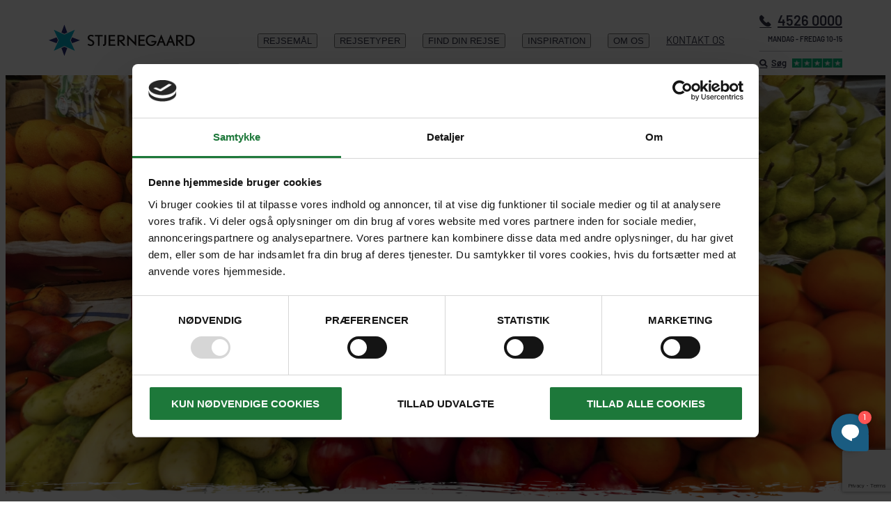

--- FILE ---
content_type: text/html; charset=utf-8
request_url: https://www.stjernegaard-rejser.dk/colombia/praktisk-info/
body_size: 126221
content:


<!doctype html>
<html lang="da-DK">
<head>
    
<meta charset="utf-8">
<meta name="viewport" content="width=device-width,height=device-height,initial-scale=1">


    <title>Praktisk info f&#xF8;r du rejser til Colombia med Stjernegaard</title>
        <meta name="description" content="F&#xE5; praktisk info om pas, visum, vaccinationer, forsikringer, m.m. inden du rejser til Colombia med Stjernegaard. V&#xE6;rd at vide inden du rejser til Colombia." />
    <meta name="robots" content="index, follow" />
    <meta property="og:title" content="Praktisk info f&#xF8;r du rejser til Colombia med Stjernegaard" />
    <meta property="og:type" content="website">
    <meta property="og:url" content="https://www.stjernegaard-rejser.dk/praktisk-info/" />
    <meta property="og:site_name" content="Stjernegaard Rejser" />
    <meta property="og:locale" content="da_DK" />
        <meta property="og:image" content="https://www.stjernegaard-rejser.dk/media/dswbw3xk/bogota_la-candalaria_madmarked_06.jpg?width=1200&amp;height=792&amp;rnd=133235572703330000" />
    <link rel="canonical" href="https://www.stjernegaard-rejser.dk/praktisk-info/" />
<link rel="apple-touch-icon" sizes="180x180" href="/public/favicons/apple-touch-icon.png">
<link rel="icon" type="image/png" sizes="32x32" href="/public/favicons/favicon-32x32.png">
<link rel="icon" type="image/png" sizes="16x16" href="/public/favicons/favicon-16x16.png">
<link rel="manifest" href="/public/favicons/site.webmanifest">
<link rel="mask-icon" color="#5bbad5" href="/public/favicons/safari-pinned-tab.svg">
<link rel="shortcut icon" href="/public/favicons/favicon.ico">
<meta name="msapplication-TileColor" content="#f1f0ec">
<meta name="msapplication-config" content="/public/favicons/browserconfig.xml">
<meta name="theme-color" content="#ffffff">

<script id="Cookiebot" data-cbid="815ea7a7-aed2-420a-b03d-1597ba3befc6" type="text/javascript" async src="https://consent.cookiebot.com/uc.js"></script><!-- Google Tag Manager -->
<script>
    (function(w,d,s,l,i){w[l]=w[l]||[];w[l].push({'gtm.start':
    new Date().getTime(),event:'gtm.js'});var f=d.getElementsByTagName(s)[0],
    j=d.createElement(s),dl=l!='dataLayer'?'&l='+l:'';j.async=true;j.src=
    'https://www.googletagmanager.com/gtm.js?id='+i+dl;f.parentNode.insertBefore(j,f);
    })(window,document,'script','dataLayer','GTM-NKQTDQPX');</script>
<!-- End Google Tag Manager -->    

<script type="application/ld+json">
    {"@context":"https://schema.org","@type":"Organization","name":"Stjernegaard Rejser","legalName":"Stjernegaard Rejser A/S","url":"https://www.stjernegaard-rejser.dk/","telephone":"+4545260000","address":{"@type":"PostalAddress","streetAddress":"Folke Bernadottes Allé 5, 1. sal","addressLocality":"København","postalCode":"2100","addressCountry":"DK","email":"rejser@stjernegaard.dk"},"contactPoint":[{"@type":"ContactPoint","telephone":"+4545260000","contactType":"Rejserådgivning"}],"logo":"https://www.stjernegaard-rejser.dk/public/img/stjernegaard_logo.svg","sameAs":["https://www.facebook.com/stjernegaardrejser/","https://www.instagram.com/stjernegaardrejser/","https://www.youtube.com/user/StjernegaardRejser1","/blog/"]}
</script>

<script type="application/ld+json">
{
    "@context" : "http://schema.org",
    "@type" : "WebSite",
    "name" : "Stjernegaard Rejser",
    "url" : "https://www.stjernegaard-rejser.dk/",
    "potentialAction" : 
    {
        "@type" : "SearchAction",
        "target" : "https://www.stjernegaard-rejser.dk/soeg/?ss360Query={search_term}",
        "query-input" : "required name=search_term"
    }
}
</script>

<script type="application/ld+json">
{
    "@context":"http://schema.org",
    "@type":"ItemList",
    "itemListElement":[
    {
        "@type":"SiteNavigationElement",
        "position":1,
        "name": "Forside",
        "description": "Forside",
        "url":"https://www.stjernegaard-rejser.dk/"
    },
    {
        "@type":"SiteNavigationElement",
        "position":2,
        "name": "Rundrejser",
        "description": "Rundrejser med dansk rejseleder",
        "url":"https://www.stjernegaard-rejser.dk/rundrejser/"
    },
    {
        "@type":"SiteNavigationElement",
        "position":3,
        "name": "Individuelle rejser",
        "description": "Individuelle rejser",
        "url":"https://www.stjernegaard-rejser.dk/individuelle-rejser/"
    },
    {
        "@type":"SiteNavigationElement",
        "position":4,
        "name": "Krydstogter",
        "description": "Krydstogter",
        "url":"https://www.stjernegaard-rejser.dk/krydstogt/"
    },
    {
        "@type":"SiteNavigationElement",
        "position":5,
        "name": "Rejseforedrag",
        "description": "Rejseforedrag",
        "url":"https://www.stjernegaard-rejser.dk/foredrag/"
    },
    {
        "@type":"SiteNavigationElement",
        "position":6,
        "name": "Blog & Inspiration",
        "description": "Rejseblog",
        "url":"https://www.stjernegaard-rejser.dk/blog/"
    }]
}
</script>

    <script type="application/ld+json">
        {"@context":"https://schema.org","@type":"BreadcrumbList","itemListElement":[{"@type":"ListItem","name":"Forside","item":"https://www.stjernegaard-rejser.dk/","position":1},{"@type":"ListItem","name":"Rejser til Colombia","item":"https://www.stjernegaard-rejser.dk/colombia/","position":2},{"@type":"ListItem","name":"Praktisk info","item":"https://www.stjernegaard-rejser.dk/colombia/praktisk-info/","position":3}]}
    </script>


    <link rel="preconnect" href="https://fonts.googleapis.com">
    <link rel="preconnect" crossorigin href="https://fonts.gstatic.com">
    <link rel="stylesheet" crossorigin href="https://fonts.googleapis.com/css2?family=Barlow:wght@300;400;500;600;700&amp;display=swap">
    <link rel="preload" as="font" crossorigin="anonymous" href="/public/fonts/icomoon/fonts/icomoon.woff">
    <link rel="preload" as="font" crossorigin="anonymous" href="/public/fonts/Akrobat/Akrobat-Regular.woff2">
    <link rel="preload" as="font" crossorigin="anonymous" href="/public/fonts/Akrobat/Akrobat-Bold.woff2">
    <link rel="preload" as="font" crossorigin="anonymous" href="/public/fonts/Akrobat/Akrobat-ExtraBold.woff2">

        <link rel="stylesheet" media="screen" href="/public/assets/screen.css?v=60">
    <link rel="stylesheet" media="print" href="/public/assets/print.css?v=60">

</head>

<body itemscope="itemscope" itemtype="http://schema.org/WebPage" data-page-id="110670" class="">

    <noscript>
        <strong role="alert">
            Denne side fungerer desværre kun med javascript slået til.
        </strong>
    </noscript>

<noscript>
    <iframe src="https://www.googletagmanager.com/ns.html?id=GTM-NKQTDQPX" height="0" width="0" style="display:none;visibility:hidden"></iframe>
</noscript>
<!-- End Google Tag Manager (noscript) -->    



    <div id="fauxBody">

        



        <a href="#main" class="sr-only">Skip to main content</a>
        <div class="unsupported-browser" hidden></div>

        

    <header id="globalNav">
        <nav>
            <a href="/" title="Til forsiden">
                <img src="/public/img/stjernegaard_logo.svg"
                     width="210"
                     height="46"
                     alt="Stjernegaard logo"
                     loading="lazy" />
            </a>
            <button id="mainMenuOpen" type="button" title="Main menu" hidden><span></span></button>
            <div id="globalMenu">
                <ul>

                            <li class="bold">
                                <button type="button" class="js-easy-drop">Rejsem&#xE5;l</button>

                                    <nav class="drop-content mega-menu travel-destinations" hidden>
                                        <div id="continentList">
                                            <div>
                                                <button type="button" class="js-easy-drop-close return-button" hidden>Tilbage</button>
                                                <ul>
                                                    <li>
                                                        <button type="button" class="js-continent-picker active" data-continent="all" data-column-count="5">
                                                            Alle rejsemål
                                                            A-Å
                                                        </button>
                                                    </li>

                                                        <li>
                                                            <button type="button" class="js-continent-picker" data-continent="118976" data-column-count="1">Afrika</button>
                                                        </li>
                                                        <li>
                                                            <button type="button" class="js-continent-picker" data-continent="118979" data-column-count="2">Asien</button>
                                                        </li>
                                                        <li>
                                                            <button type="button" class="js-continent-picker" data-continent="119843" data-column-count="1">Caribien</button>
                                                        </li>
                                                        <li>
                                                            <button type="button" class="js-continent-picker" data-continent="137244" data-column-count="1">Centralasien</button>
                                                        </li>
                                                        <li>
                                                            <button type="button" class="js-continent-picker" data-continent="119869" data-column-count="1">Det Indiske Ocean</button>
                                                        </li>
                                                        <li>
                                                            <button type="button" class="js-continent-picker" data-continent="119915" data-column-count="2">Europa</button>
                                                        </li>
                                                        <li>
                                                            <button type="button" class="js-continent-picker" data-continent="120005" data-column-count="1">Mellemamerika</button>
                                                        </li>
                                                        <li>
                                                            <button type="button" class="js-continent-picker" data-continent="120072" data-column-count="1">Mellem&#xF8;sten</button>
                                                        </li>
                                                        <li>
                                                            <button type="button" class="js-continent-picker" data-continent="120091" data-column-count="1">Nordamerika</button>
                                                        </li>
                                                        <li>
                                                            <button type="button" class="js-continent-picker" data-continent="119527" data-column-count="1">Oceanien</button>
                                                        </li>
                                                        <li>
                                                            <button type="button" class="js-continent-picker" data-continent="119438" data-column-count="1">Sydamerika</button>
                                                        </li>
                                                </ul>
                                            </div>
                                        </div>
                                        <div id="countryView" data-column-count="5">
                                            <div>
                                                <button type="button" id="returnButton" class="return-button" data-text="" hidden>Tilbage</button>

                                                    <a href="/afrika/" class="continent-link js-continent-link" data-continent="118976" hidden>Afrika</a>
                                                    <a href="/asien/" class="continent-link js-continent-link" data-continent="118979" hidden>Asien</a>
                                                    <a href="/caribien/" class="continent-link js-continent-link" data-continent="119843" hidden>Caribien</a>
                                                    <a href="/centralasien/" class="continent-link js-continent-link" data-continent="137244" hidden>Centralasien</a>
                                                    <a href="/det-indiske-ocean/" class="continent-link js-continent-link" data-continent="119869" hidden>Det Indiske Ocean</a>
                                                    <a href="/europa/" class="continent-link js-continent-link" data-continent="119915" hidden>Europa</a>
                                                    <a href="/mellemamerika/" class="continent-link js-continent-link" data-continent="120005" hidden>Mellemamerika</a>
                                                    <a href="/mellemoesten/" class="continent-link js-continent-link" data-continent="120072" hidden>Mellem&#xF8;sten</a>
                                                    <a href="/nordamerika/" class="continent-link js-continent-link" data-continent="120091" hidden>Nordamerika</a>
                                                    <a href="/oceanien/" class="continent-link js-continent-link" data-continent="119527" hidden>Oceanien</a>
                                                    <a href="/sydamerika/" class="continent-link js-continent-link" data-continent="119438" hidden>Sydamerika</a>

                                                <ul class="country-list" data-column-count="5">
                                                        <li data-continent="120091">
                                                            <a href="/alaska/">Alaska</a>
                                                        </li>
                                                        <li data-continent="119915">
                                                            <a href="/albanien/">Albanien</a>
                                                        </li>
                                                        <li data-continent="119438">
                                                            <a href="/antarktis/">Antarktis</a>
                                                        </li>
                                                        <li data-continent="119438">
                                                            <a href="/argentina/">Argentina</a>
                                                        </li>
                                                        <li data-continent="119915">
                                                            <a href="/armenien/">Armenien</a>
                                                        </li>
                                                        <li data-continent="119915">
                                                            <a href="/aserbajdsjan/">Aserbajdsjan</a>
                                                        </li>
                                                        <li data-continent="119527">
                                                            <a href="/australien/">Australien</a>
                                                        </li>
                                                        <li data-continent="119975">
                                                            <a href="/portugal/omraader-og-byer/azorerne/">Azorerne</a>
                                                        </li>
                                                        <li data-continent="118979">
                                                            <a href="/bali/">Bali</a>
                                                        </li>
                                                        <li data-continent="119915">
                                                            <a href="/balkan/">Balkan</a>
                                                        </li>
                                                        <li data-continent="118979">
                                                            <a href="/bhutan/">Bhutan</a>
                                                        </li>
                                                        <li data-continent="119438">
                                                            <a href="/bolivia/">Bolivia</a>
                                                        </li>
                                                        <li data-continent="118979">
                                                            <a href="/borneo/">Borneo</a>
                                                        </li>
                                                        <li data-continent="119438">
                                                            <a href="/brasilien/">Brasilien</a>
                                                        </li>
                                                        <li data-continent="118979">
                                                            <a href="/cambodia/">Cambodia</a>
                                                        </li>
                                                        <li data-continent="120091">
                                                            <a href="/canada/">Canada</a>
                                                        </li>
                                                        <li data-continent="119438">
                                                            <a href="/chile/">Chile</a>
                                                        </li>
                                                        <li data-continent="119438">
                                                            <a href="/colombia/">Colombia</a>
                                                        </li>
                                                        <li data-continent="120005">
                                                            <a href="/costa-rica/">Costa Rica</a>
                                                        </li>
                                                        <li data-continent="119843">
                                                            <a href="/cuba/">Cuba</a>
                                                        </li>
                                                        <li data-continent="119843">
                                                            <a href="/de-vestindiske-oeer/">De Vestindiske &#xD8;er</a>
                                                        </li>
                                                        <li data-continent="119438">
                                                            <a href="/ecuador/">Ecuador</a>
                                                        </li>
                                                        <li data-continent="118976">
                                                            <a href="/egypten/">Egypten</a>
                                                        </li>
                                                        <li data-continent="119915">
                                                            <a href="/faeroeerne/">F&#xE6;r&#xF8;erne</a>
                                                        </li>
                                                        <li data-continent="119438">
                                                            <a href="/galapagos/">Gal&#xE1;pagos</a>
                                                        </li>
                                                        <li data-continent="119915">
                                                            <a href="/georgien/">Georgien</a>
                                                        </li>
                                                        <li data-continent="119915">
                                                            <a href="/graekenland/">Gr&#xE6;kenland</a>
                                                        </li>
                                                        <li data-continent="119915">
                                                            <a href="/groenland/">Gr&#xF8;nland</a>
                                                        </li>
                                                        <li data-continent="120005">
                                                            <a href="/guatemala/">Guatemala</a>
                                                        </li>
                                                        <li data-continent="120091">
                                                            <a href="/hawaii/">Hawaii</a>
                                                        </li>
                                                        <li data-continent="118979">
                                                            <a href="/indien/">Indien</a>
                                                        </li>
                                                        <li data-continent="118979">
                                                            <a href="/indonesien/">Indonesien</a>
                                                        </li>
                                                        <li data-continent="119915">
                                                            <a href="/irland-og-nordirland/">Irland</a>
                                                        </li>
                                                        <li data-continent="119915">
                                                            <a href="/island/">Island</a>
                                                        </li>
                                                        <li data-continent="118979">
                                                            <a href="/japan/">Japan</a>
                                                        </li>
                                                        <li data-continent="120072">
                                                            <a href="/jordan/">Jordan</a>
                                                        </li>
                                                        <li data-continent="137244">
                                                            <a href="/kasakhstan/">Kasakhstan</a>
                                                        </li>
                                                        <li data-continent="118976">
                                                            <a href="/kenya/">Kenya</a>
                                                        </li>
                                                        <li data-continent="137244">
                                                            <a href="/kirgisistan/">Kirgisistan</a>
                                                        </li>
                                                        <li data-continent="119915">
                                                            <a href="/kroatien/">Kroatien</a>
                                                        </li>
                                                        <li data-continent="118979">
                                                            <a href="/laos/">Laos</a>
                                                        </li>
                                                        <li data-continent="120072">
                                                            <a href="/libanon/">Libanon</a>
                                                        </li>
                                                        <li data-continent="118976">
                                                            <a href="/madagaskar/">Madagaskar</a>
                                                        </li>
                                                        <li data-continent="118979">
                                                            <a href="/malaysia/">Malaysia</a>
                                                        </li>
                                                        <li data-continent="119869">
                                                            <a href="/maldiverne/">Maldiverne</a>
                                                        </li>
                                                        <li data-continent="119869">
                                                            <a href="/mauritius/">Mauritius</a>
                                                        </li>
                                                        <li data-continent="120005">
                                                            <a href="/mexico/">Mexico</a>
                                                        </li>
                                                        <li data-continent="137244">
                                                            <a href="/mongoliet/">Mongoliet</a>
                                                        </li>
                                                        <li data-continent="118979">
                                                            <a href="/myanmar/">Myanmar</a>
                                                        </li>
                                                        <li data-continent="118976">
                                                            <a href="/namibia/">Namibia</a>
                                                        </li>
                                                        <li data-continent="118979">
                                                            <a href="/nepal/">Nepal</a>
                                                        </li>
                                                        <li data-continent="119527">
                                                            <a href="/new-zealand/">New Zealand</a>
                                                        </li>
                                                        <li data-continent="119915">
                                                            <a href="/norge/">Norge</a>
                                                        </li>
                                                        <li data-continent="120072">
                                                            <a href="/oman/">Oman</a>
                                                        </li>
                                                        <li data-continent="120005">
                                                            <a href="/panama/">Panama</a>
                                                        </li>
                                                        <li data-continent="119438">
                                                            <a href="/peru/">Peru</a>
                                                        </li>
                                                        <li data-continent="119915">
                                                            <a href="/portugal/">Portugal</a>
                                                        </li>
                                                        <li data-continent="119438">
                                                            <a href="/paaskeoeen/">P&#xE5;ske&#xF8;en</a>
                                                        </li>
                                                        <li data-continent="119869">
                                                            <a href="/seychellerne/">Seychellerne</a>
                                                        </li>
                                                        <li data-continent="118979">
                                                            <a href="/singapore/">Singapore</a>
                                                        </li>
                                                        <li data-continent="119915">
                                                            <a href="/skotland/">Skotland</a>
                                                        </li>
                                                        <li data-continent="119915">
                                                            <a href="/spanien/">Spanien</a>
                                                        </li>
                                                        <li data-continent="118979">
                                                            <a href="/sri-lanka/">Sri Lanka</a>
                                                        </li>
                                                        <li data-continent="118976">
                                                            <a href="/sydafrika/">Sydafrika</a>
                                                        </li>
                                                        <li data-continent="118979">
                                                            <a href="/sydkorea/">Sydkorea</a>
                                                        </li>
                                                        <li data-continent="118979">
                                                            <a href="/thailand/">Thailand</a>
                                                        </li>
                                                        <li data-continent="120091">
                                                            <a href="/usa/">USA</a>
                                                        </li>
                                                        <li data-continent="137244">
                                                            <a href="/usbekistan/">Usbekistan</a>
                                                        </li>
                                                        <li data-continent="118979">
                                                            <a href="/vietnam/">Vietnam</a>
                                                        </li>
                                                        <li data-continent="119869">
                                                            <a href="/zanzibar/">Zanzibar</a>
                                                        </li>
                                                </ul>

                                            </div>
                                            <div class="media-wrapper">
                                                                <a href="/sydafrika/rejser-til-sydafrika/sydafrikas-sjael-med-nyati-safari-lodge/" data-media="118976" hidden>

                                                                    <picture class="media-rect">
                                                                        <source srcset="/media/qm1pmrzm/nyati-safari-lodge_river-bungalows_03.jpg?width=340&amp;height=456&amp;format=webp&amp;quality=70&amp;rnd=133936780773270000" type="image/webp">
                                                                        <img src="/media/qm1pmrzm/nyati-safari-lodge_river-bungalows_03.jpg?width=340&amp;height=456&amp;rnd=133936780773270000"
                                                                             width="340"
                                                                             height="455"
                                                                             alt="Nyati Safari Lodge River Bungalows 03"
                                                                             loading="lazy" />
                                                                    </picture>

                                                                    <picture class="media-square" hidden>
                                                                        <source srcset="/media/qm1pmrzm/nyati-safari-lodge_river-bungalows_03.jpg?width=440&amp;height=440&amp;format=webp&amp;quality=70&amp;rnd=133936780773270000" type="image/webp">
                                                                        <img src="/media/qm1pmrzm/nyati-safari-lodge_river-bungalows_03.jpg?width=440&amp;height=440&amp;rnd=133936780773270000"
                                                                             width="440"
                                                                             height="440"
                                                                             alt="Nyati Safari Lodge River Bungalows 03"
                                                                             loading="lazy" />
                                                                    </picture>

                                                                    <div>
                                                                            <div>Sydafrikas sj&#xE6;l med</div>

                                                                        <span>Nyati Safari Lodge</span>

                                                                            <p>Rundrejse i Sydafrika</p>
                                                                    </div>
                                                                </a>
                                                                <a href="/blog/konsulenternes-favoritoeer-i-thailand/" data-media="118979" hidden>

                                                                    <picture class="media-rect">
                                                                        <source srcset="/media/ichbqcea/koh-phangan_strand_01.jpg?rxy=0.489945155393053,0.55219780219780223&amp;width=340&amp;height=456&amp;format=webp&amp;quality=70&amp;rnd=133235642262070000" type="image/webp">
                                                                        <img src="/media/ichbqcea/koh-phangan_strand_01.jpg?rxy=0.489945155393053,0.55219780219780223&amp;width=340&amp;height=456&amp;rnd=133235642262070000"
                                                                             width="340"
                                                                             height="455"
                                                                             alt="thailand - koh phangan_strand_01"
                                                                             loading="lazy" />
                                                                    </picture>

                                                                    <picture class="media-square" hidden>
                                                                        <source srcset="/media/ichbqcea/koh-phangan_strand_01.jpg?rxy=0.489945155393053,0.55219780219780223&amp;width=440&amp;height=440&amp;format=webp&amp;quality=70&amp;rnd=133235642262070000" type="image/webp">
                                                                        <img src="/media/ichbqcea/koh-phangan_strand_01.jpg?rxy=0.489945155393053,0.55219780219780223&amp;width=440&amp;height=440&amp;rnd=133235642262070000"
                                                                             width="440"
                                                                             height="440"
                                                                             alt="thailand - koh phangan_strand_01"
                                                                             loading="lazy" />
                                                                    </picture>

                                                                    <div>
                                                                            <div>GUIDE</div>

                                                                        <span>Favorit&#xF8;er i Thailand</span>

                                                                            <p>L&#xE6;s rejsekonsulenternes favoritter</p>
                                                                    </div>
                                                                </a>
                                                                <a href="/blog/10-anbefalinger-til-de-vestindiske-oeer/" data-media="119843" hidden>

                                                                    <picture class="media-rect">
                                                                        <source srcset="/media/c3rkghar/st-john_cruz-bay_02.jpg?width=340&amp;height=456&amp;format=webp&amp;quality=70&amp;rnd=133392476895630000" type="image/webp">
                                                                        <img src="/media/c3rkghar/st-john_cruz-bay_02.jpg?width=340&amp;height=456&amp;rnd=133392476895630000"
                                                                             width="340"
                                                                             height="455"
                                                                             alt="dansk vestindien - st john_cruz bay_02"
                                                                             loading="lazy" />
                                                                    </picture>

                                                                    <picture class="media-square" hidden>
                                                                        <source srcset="/media/c3rkghar/st-john_cruz-bay_02.jpg?width=440&amp;height=440&amp;format=webp&amp;quality=70&amp;rnd=133392476895630000" type="image/webp">
                                                                        <img src="/media/c3rkghar/st-john_cruz-bay_02.jpg?width=440&amp;height=440&amp;rnd=133392476895630000"
                                                                             width="440"
                                                                             height="440"
                                                                             alt="dansk vestindien - st john_cruz bay_02"
                                                                             loading="lazy" />
                                                                    </picture>

                                                                    <div>
                                                                            <div>INSPIRATION</div>

                                                                        <span>10 anbefalinger til De Vestindiske &#xD8;er</span>

                                                                            <p>Personlige anbefalinger</p>
                                                                    </div>
                                                                </a>
                                                                <a href="/mongoliet/rejser/eventyrlige-mongoliet/" data-media="137244" hidden>

                                                                    <picture class="media-rect">
                                                                        <source srcset="/media/20slae4b/mongoliet_oernejaegere_.jpg?width=340&amp;height=456&amp;format=webp&amp;quality=70&amp;rnd=133473578008300000" type="image/webp">
                                                                        <img src="/media/20slae4b/mongoliet_oernejaegere_.jpg?width=340&amp;height=456&amp;rnd=133473578008300000"
                                                                             width="340"
                                                                             height="455"
                                                                             alt="Mongoliet &#xD8;rnej&#xE6;gere"
                                                                             loading="lazy" />
                                                                    </picture>

                                                                    <picture class="media-square" hidden>
                                                                        <source srcset="/media/20slae4b/mongoliet_oernejaegere_.jpg?width=440&amp;height=440&amp;format=webp&amp;quality=70&amp;rnd=133473578008300000" type="image/webp">
                                                                        <img src="/media/20slae4b/mongoliet_oernejaegere_.jpg?width=440&amp;height=440&amp;rnd=133473578008300000"
                                                                             width="440"
                                                                             height="440"
                                                                             alt="Mongoliet &#xD8;rnej&#xE6;gere"
                                                                             loading="lazy" />
                                                                    </picture>

                                                                    <div>
                                                                            <div>RUNDREJSE I MONGOLIET</div>

                                                                        <span>Eventyrlige Mongoliet</span>

                                                                            <p>Mongoliet - et land der venter p&#xE5; at blive opdaget!</p>
                                                                    </div>
                                                                </a>
                                                                <a href="/blog/mauritius-maldiverne-eller-seychellerne-den-lille-forskel-der-goer-den-store-forskel/" data-media="119869" hidden>

                                                                    <picture class="media-rect">
                                                                        <source srcset="/media/s5knnz21/la-digue_strand_11.jpg?cc=0,0,0.5024875621890549,0.0000000000000002270902667903&amp;width=340&amp;format=webp&amp;quality=70&amp;rnd=134063905446070000" type="image/webp">
                                                                        <img src="/media/s5knnz21/la-digue_strand_11.jpg?cc=0,0,0.5024875621890549,0.0000000000000002270902667903&amp;width=340&amp;rnd=134063905446070000"
                                                                             width="340"
                                                                             height="455"
                                                                             alt="seychellerne - la digue_strand_11"
                                                                             loading="lazy" />
                                                                    </picture>

                                                                    <picture class="media-square" hidden>
                                                                        <source srcset="/media/s5knnz21/la-digue_strand_11.jpg?cc=0,0,0.33333333333333337,0&amp;width=440&amp;format=webp&amp;quality=70&amp;rnd=134063905446070000" type="image/webp">
                                                                        <img src="/media/s5knnz21/la-digue_strand_11.jpg?cc=0,0,0.33333333333333337,0&amp;width=440&amp;rnd=134063905446070000"
                                                                             width="440"
                                                                             height="440"
                                                                             alt="seychellerne - la digue_strand_11"
                                                                             loading="lazy" />
                                                                    </picture>

                                                                    <div>
                                                                            <div>GUIDE</div>

                                                                        <span>Hvad skal du v&#xE6;lge?</span>

                                                                            <p>Mauritius, Maldiverne eller Seychellerne?</p>
                                                                    </div>
                                                                </a>
                                                                <a href="/groenland/rejser/" data-media="119915" hidden>

                                                                    <picture class="media-rect">
                                                                        <source srcset="/media/4uwhp2xb/illulisat_diskobugten_vandring_01.jpg?rxy=0.6453497455963372,0.5527127498350777&amp;width=340&amp;height=456&amp;format=webp&amp;quality=70&amp;rnd=133522913833970000" type="image/webp">
                                                                        <img src="/media/4uwhp2xb/illulisat_diskobugten_vandring_01.jpg?rxy=0.6453497455963372,0.5527127498350777&amp;width=340&amp;height=456&amp;rnd=133522913833970000"
                                                                             width="340"
                                                                             height="455"
                                                                             alt="Illulisat_diskobugten_vandring_01"
                                                                             loading="lazy" />
                                                                    </picture>

                                                                    <picture class="media-square" hidden>
                                                                        <source srcset="/media/4uwhp2xb/illulisat_diskobugten_vandring_01.jpg?cc=0.28393958333333336,0,0.049274702380952315,0&amp;width=440&amp;format=webp&amp;quality=70&amp;rnd=133522913833970000" type="image/webp">
                                                                        <img src="/media/4uwhp2xb/illulisat_diskobugten_vandring_01.jpg?cc=0.28393958333333336,0,0.049274702380952315,0&amp;width=440&amp;rnd=133522913833970000"
                                                                             width="440"
                                                                             height="440"
                                                                             alt="Illulisat_diskobugten_vandring_01"
                                                                             loading="lazy" />
                                                                    </picture>

                                                                    <div>

                                                                        <span>Rejseforslag</span>

                                                                            <p>Se vores store udvalg af rejser til Gr&#xF8;nland</p>
                                                                    </div>
                                                                </a>
                                                                <a href="/blog/spis-dig-gennem-mexico/" data-media="120005" hidden>

                                                                    <picture class="media-rect">
                                                                        <source srcset="/media/hxlemfgy/mexico_tacos_01.jpg?width=340&amp;height=456&amp;format=webp&amp;quality=70&amp;rnd=134099295451370000" type="image/webp">
                                                                        <img src="/media/hxlemfgy/mexico_tacos_01.jpg?width=340&amp;height=456&amp;rnd=134099295451370000"
                                                                             width="340"
                                                                             height="455"
                                                                             alt="mexico - mexico_tacos_01"
                                                                             loading="lazy" />
                                                                    </picture>

                                                                    <picture class="media-square" hidden>
                                                                        <source srcset="/media/hxlemfgy/mexico_tacos_01.jpg?width=440&amp;height=440&amp;format=webp&amp;quality=70&amp;rnd=134099295451370000" type="image/webp">
                                                                        <img src="/media/hxlemfgy/mexico_tacos_01.jpg?width=440&amp;height=440&amp;rnd=134099295451370000"
                                                                             width="440"
                                                                             height="440"
                                                                             alt="mexico - mexico_tacos_01"
                                                                             loading="lazy" />
                                                                    </picture>

                                                                    <div>
                                                                            <div>GUIDE</div>

                                                                        <span>Spis dig gennem Mexico</span>

                                                                    </div>
                                                                </a>
                                                                <a href="/jordan/rejser/et-historisk-vingesus/" data-media="120072" hidden>

                                                                    <picture class="media-rect">
                                                                        <source srcset="/media/m1hffuzo/petra_11.jpg?rxy=0.5934296767712837,0.29472055985643164&amp;width=340&amp;height=456&amp;format=webp&amp;quality=70&amp;rnd=133322388736270000" type="image/webp">
                                                                        <img src="/media/m1hffuzo/petra_11.jpg?rxy=0.5934296767712837,0.29472055985643164&amp;width=340&amp;height=456&amp;rnd=133322388736270000"
                                                                             width="340"
                                                                             height="455"
                                                                             alt="jordan - petra_11"
                                                                             loading="lazy" />
                                                                    </picture>

                                                                    <picture class="media-square" hidden>
                                                                        <source srcset="/media/m1hffuzo/petra_11.jpg?rxy=0.5934296767712837,0.29472055985643164&amp;width=440&amp;height=440&amp;format=webp&amp;quality=70&amp;rnd=133322388736270000" type="image/webp">
                                                                        <img src="/media/m1hffuzo/petra_11.jpg?rxy=0.5934296767712837,0.29472055985643164&amp;width=440&amp;height=440&amp;rnd=133322388736270000"
                                                                             width="440"
                                                                             height="440"
                                                                             alt="jordan - petra_11"
                                                                             loading="lazy" />
                                                                    </picture>

                                                                    <div>
                                                                            <div>Rundrejse med dansk rejseleder</div>

                                                                        <span>Et historisk vingesus</span>

                                                                            <p>Oplev Petra og &#xF8;rkenens hemmeligheder</p>
                                                                    </div>
                                                                </a>
                                                                <a href="/blog/canada-det-vilde-vest-mod-nord/" data-media="120091" hidden>

                                                                    <picture class="media-rect">
                                                                        <source srcset="/media/c1oddmk5/canada_natur_bjoern_02.jpg?rxy=0.4083380311494137,0.49101053936763794&amp;width=340&amp;height=456&amp;format=webp&amp;quality=70&amp;rnd=133324265232400000" type="image/webp">
                                                                        <img src="/media/c1oddmk5/canada_natur_bjoern_02.jpg?rxy=0.4083380311494137,0.49101053936763794&amp;width=340&amp;height=456&amp;rnd=133324265232400000"
                                                                             width="340"
                                                                             height="455"
                                                                             alt="canada - canada_natur_bjoern_02"
                                                                             loading="lazy" />
                                                                    </picture>

                                                                    <picture class="media-square" hidden>
                                                                        <source srcset="/media/c1oddmk5/canada_natur_bjoern_02.jpg?rxy=0.4083380311494137,0.49101053936763794&amp;width=440&amp;height=440&amp;format=webp&amp;quality=70&amp;rnd=133324265232400000" type="image/webp">
                                                                        <img src="/media/c1oddmk5/canada_natur_bjoern_02.jpg?rxy=0.4083380311494137,0.49101053936763794&amp;width=440&amp;height=440&amp;rnd=133324265232400000"
                                                                             width="440"
                                                                             height="440"
                                                                             alt="canada - canada_natur_bjoern_02"
                                                                             loading="lazy" />
                                                                    </picture>

                                                                    <div>
                                                                            <div>GUIDE</div>

                                                                        <span>Det vilde vest mod nord</span>

                                                                            <p>Canada</p>
                                                                    </div>
                                                                </a>
                                                                <a href="/australien/rundrejser-i-australien/paa-eventyr-i-australien/" data-media="119527" hidden>

                                                                    <picture class="media-rect">
                                                                        <source srcset="/media/h2envr3z/eventyr-i-australien-teaser.jpg?width=340&amp;height=456&amp;format=webp&amp;quality=70&amp;rnd=133839405266130000" type="image/webp">
                                                                        <img src="/media/h2envr3z/eventyr-i-australien-teaser.jpg?width=340&amp;height=456&amp;rnd=133839405266130000"
                                                                             width="340"
                                                                             height="455"
                                                                             alt="Eventyr I Australien Teaser"
                                                                             loading="lazy" />
                                                                    </picture>

                                                                    <picture class="media-square" hidden>
                                                                        <source srcset="/media/h2envr3z/eventyr-i-australien-teaser.jpg?width=440&amp;height=440&amp;format=webp&amp;quality=70&amp;rnd=133839405266130000" type="image/webp">
                                                                        <img src="/media/h2envr3z/eventyr-i-australien-teaser.jpg?width=440&amp;height=440&amp;rnd=133839405266130000"
                                                                             width="440"
                                                                             height="440"
                                                                             alt="Eventyr I Australien Teaser"
                                                                             loading="lazy" />
                                                                    </picture>

                                                                    <div>
                                                                            <div>RUNDREJSE I AUSTRALIEN</div>

                                                                        <span>P&#xE5; eventyr i Australien</span>

                                                                    </div>
                                                                </a>
                                                                <a href="/sydamerika/rundrejser-sydamerika/" data-media="119438" hidden>

                                                                    <picture class="media-rect">
                                                                        <source srcset="/media/ciebdyxk/machu-picchu_47.jpg?cc=0,0,0.5024875621890548,0&amp;width=340&amp;format=webp&amp;quality=70&amp;rnd=133410690713970000" type="image/webp">
                                                                        <img src="/media/ciebdyxk/machu-picchu_47.jpg?cc=0,0,0.5024875621890548,0&amp;width=340&amp;rnd=133410690713970000"
                                                                             width="340"
                                                                             height="455"
                                                                             alt="peru - machu picchu_47"
                                                                             loading="lazy" />
                                                                    </picture>

                                                                    <picture class="media-square" hidden>
                                                                        <source srcset="/media/ciebdyxk/machu-picchu_47.jpg?rxy=0.49761253119920534,0.6153245581613986&amp;width=440&amp;height=440&amp;format=webp&amp;quality=70&amp;rnd=133410690713970000" type="image/webp">
                                                                        <img src="/media/ciebdyxk/machu-picchu_47.jpg?rxy=0.49761253119920534,0.6153245581613986&amp;width=440&amp;height=440&amp;rnd=133410690713970000"
                                                                             width="440"
                                                                             height="440"
                                                                             alt="peru - machu picchu_47"
                                                                             loading="lazy" />
                                                                    </picture>

                                                                    <div>
                                                                            <div>REJSEFORSLAG</div>

                                                                        <span>Rundrejser Sydamerika</span>

                                                                            <p>Med dansk rejseleder</p>
                                                                    </div>
                                                                </a>
                                            </div>
                                        </div>
                                    </nav>
                            </li>
                            <li class="bold">
                                <button type="button" class="js-easy-drop">Rejsetyper</button>

                                    <nav class="drop-content mega-menu default">
                                        <div>
                                            <button type="button" class="js-easy-drop-close return-button" hidden>Tilbage</button>


                                                    <div class="link-card ">

                                                            <div class="img-wrapper">
                                                                <picture>
                                                                    <source srcset="/media/in3fhqw3/rocky-mountaineer_tog_20.jpg?width=182&amp;height=121&amp;format=webp&amp;quality=70&amp;rnd=133863498150130000" type="image/webp">
                                                                    <img src="/media/in3fhqw3/rocky-mountaineer_tog_20.jpg?width=182&amp;height=121&amp;rnd=133863498150130000"
                                                                         alt="Rocky Mountaineer Tog 20"
                                                                         width="182"
                                                                         height="121"
                                                                         loading="lazy" />
                                                                </picture>

                                                            </div>

                                                        <div class="text-wrapper">
                                                            <a href="/rundrejser/">
                                                                <span>Rundrejser</span>
                                                                    <small>med dansk rejseleder</small>
                                                            </a>

                                                                <p>
                                                                    Se alle 87 rejser med dansk rejseleder
                                                                </p>

                                                        </div>
                                                    </div>
                                                    <div class="link-card ">

                                                            <div class="img-wrapper">
                                                                <picture>
                                                                    <source srcset="/media/zdflkzcd/lux3_forlaenget_cc.jpg?width=182&amp;height=121&amp;format=webp&amp;quality=70&amp;rnd=133863498429930000" type="image/webp">
                                                                    <img src="/media/zdflkzcd/lux3_forlaenget_cc.jpg?width=182&amp;height=121&amp;rnd=133863498429930000"
                                                                         alt="Lux3 Forlaenget Cc"
                                                                         width="182"
                                                                         height="121"
                                                                         loading="lazy" />
                                                                </picture>

                                                            </div>

                                                        <div class="text-wrapper">
                                                            <a href="/individuelle-rejser/">
                                                                <span>Individuelle rejser</span>
                                                                    <small>p&#xE5; egen h&#xE5;nd</small>
                                                            </a>

                                                                <p>
                                                                    Se 198 rejser skr&#xE6;ddersyet til dig og dit behov
                                                                </p>

                                                        </div>
                                                    </div>
                                                    <div class="link-card ">

                                                            <div class="img-wrapper">
                                                                <picture>
                                                                    <source srcset="/media/bvrgattm/shutterstock_1772374598.jpg?width=182&amp;height=121&amp;format=webp&amp;quality=70&amp;rnd=133863498799100000" type="image/webp">
                                                                    <img src="/media/bvrgattm/shutterstock_1772374598.jpg?width=182&amp;height=121&amp;rnd=133863498799100000"
                                                                         alt="Shutterstock 1772374598"
                                                                         width="182"
                                                                         height="121"
                                                                         loading="lazy" />
                                                                </picture>

                                                            </div>

                                                        <div class="text-wrapper">
                                                            <a href="/krydstogt/">
                                                                <span>Krydstogter</span>
                                                                    <small>med dansk rejseleder</small>
                                                            </a>

                                                                <p>
                                                                    Se 23 krydstogter med dansk rejseleder
                                                                </p>

                                                        </div>
                                                    </div>
                                                    <div>
                                                        <button type="button" class="js-easy-list">Hvorn&#xE5;r skal du rejse?</button>
                                                        <div class="mega-menu-list">
                                                            <button type="button" class="js-easy-list-close return-button" hidden>Hvorn&#xE5;r skal du rejse?</button>

                                                                <ul>
                                                                        <li><a href="/nyheder/">Nyheder</a></li>
                                                                        <li><a href="/vinterferie/">Vinterferie</a></li>
                                                                        <li><a href="/paaskeferie/">P&#xE5;skeferie</a></li>
                                                                        <li><a href="/sommerferie/">Sommerferie</a></li>
                                                                        <li><a href="/efteraarsferie/">Efter&#xE5;rsferie</a></li>
                                                                        <li><a href="/juleferie/">Juleferie</a></li>
                                                                        <li><a href="/familieferie/">Familieferie</a></li>
                                                                        <li><a href="/singlerejser/">Singlerejser</a></li>
                                                                        <li><a href="/generationsrejser/">Generationsrejser</a></li>
                                                                        <li><a href="/garanterede-rejser/">Garanterede rejser</a></li>
                                                                </ul>
                                                        </div>
                                                    </div>
                                                    <div>
                                                        <button type="button" class="js-easy-list">Hvordan vil du rejse?</button>
                                                        <div class="mega-menu-list">
                                                            <button type="button" class="js-easy-list-close return-button" hidden>Hvordan vil du rejse?</button>

                                                                <ul>
                                                                        <li><a href="/mageloese-oplevelser/">Magel&#xF8;se oplevelser</a></li>
                                                                        <li><a href="/krydstogt/flodkrydstogter/">Flodkrydstogter</a></li>
                                                                        <li><a href="/aktive-ferier/">Aktive ferier</a></li>
                                                                        <li><a href="/togrejser/">Togrejser</a></li>
                                                                        <li><a href="/strandferier/">Strandferier</a></li>
                                                                        <li><a href="/safarirejser/">Safarirejser</a></li>
                                                                        <li><a href="/langtidsferier/">Langtidsferier</a></li>
                                                                </ul>
                                                        </div>
                                                    </div>
                                        </div>
                                    </nav>
                            </li>
                            <li class="bold">
                                <button type="button" class="js-easy-drop">Find din rejse</button>

                                    <nav class="drop-content mega-menu default">
                                        <div>
                                            <button type="button" class="js-easy-drop-close return-button" hidden>Tilbage</button>


                                                    <div class="link-card ">

                                                            <div class="img-wrapper">
                                                                <picture>
                                                                    <source srcset="/media/utbfmrsg/shutterstock_1079319041_farve.jpg?width=182&amp;height=121&amp;format=webp&amp;quality=70&amp;rnd=134106141626330000" type="image/webp">
                                                                    <img src="/media/utbfmrsg/shutterstock_1079319041_farve.jpg?width=182&amp;height=121&amp;rnd=134106141626330000"
                                                                         alt="Shutterstock 1079319041 Farve"
                                                                         width="182"
                                                                         height="121"
                                                                         loading="lazy" />
                                                                </picture>

                                                            </div>

                                                        <div class="text-wrapper">
                                                            <a href="/rejsefinder/">
                                                                <span>Se alle vores rejser</span>
                                                            </a>

                                                                <p>
                                                                    Se alle vores 285 rejser
                                                                </p>

                                                        </div>
                                                    </div>
                                                    <div class="link-card ">

                                                            <div class="img-wrapper">
                                                                <picture>
                                                                    <source srcset="/media/ezmfotfb/shutterstock_1052879384.jpg?rxy=0.5561478237728495,0.5243197137831209&amp;width=182&amp;height=121&amp;format=webp&amp;quality=70&amp;rnd=134106227142970000" type="image/webp">
                                                                    <img src="/media/ezmfotfb/shutterstock_1052879384.jpg?rxy=0.5561478237728495,0.5243197137831209&amp;width=182&amp;height=121&amp;rnd=134106227142970000"
                                                                         alt="Shutterstock 1052879384"
                                                                         width="182"
                                                                         height="121"
                                                                         loading="lazy" />
                                                                </picture>

                                                            </div>

                                                        <div class="text-wrapper">
                                                            <a href="/garanterede-rejser/">
                                                                <span>Garanterede rejser</span>
                                                            </a>

                                                                <p>
                                                                    Se vores garanterede rundrejser med dansk rejseleder
                                                                </p>

                                                        </div>
                                                    </div>
                                                    <div class="link-card ">

                                                            <div class="img-wrapper">
                                                                <picture>
                                                                    <source srcset="/media/4z1bzozk/rejsetype_fit_thailand.jpg?width=182&amp;height=121&amp;format=webp&amp;quality=70&amp;rnd=133523074727230000" type="image/webp">
                                                                    <img src="/media/4z1bzozk/rejsetype_fit_thailand.jpg?width=182&amp;height=121&amp;rnd=133523074727230000"
                                                                         alt="Rejsetype FIT Thailand"
                                                                         width="182"
                                                                         height="121"
                                                                         loading="lazy" />
                                                                </picture>

                                                            </div>

                                                        <div class="text-wrapper">
                                                            <a href="/nyheder/">
                                                                <span>Nyheder</span>
                                                            </a>

                                                                <p>
                                                                    Se alle vores sp&#xE6;ndende rejsenyheder
                                                                </p>

                                                        </div>
                                                    </div>
                                                    <div class="link-card ">

                                                            <div class="img-wrapper">
                                                                <picture>
                                                                    <source srcset="/media/qsbldyiy/porto_staalbro_01.jpg?width=182&amp;height=121&amp;format=webp&amp;quality=70&amp;rnd=133235678582800000" type="image/webp">
                                                                    <img src="/media/qsbldyiy/porto_staalbro_01.jpg?width=182&amp;height=121&amp;rnd=133235678582800000"
                                                                         alt="Porto_staalbro_01"
                                                                         width="182"
                                                                         height="121"
                                                                         loading="lazy" />
                                                                </picture>

                                                            </div>

                                                        <div class="text-wrapper">
                                                            <a href="/europa/">
                                                                <span>Rejser til Europa</span>
                                                            </a>

                                                                <p>
                                                                    Se alle vores  rejser i Europa
                                                                </p>

                                                        </div>
                                                    </div>
                                        </div>
                                    </nav>
                            </li>
                            <li class="">
                                <button type="button" class="js-easy-drop">Inspiration</button>

                                    <nav class="drop-content mega-menu default">
                                        <div>
                                            <button type="button" class="js-easy-drop-close return-button" hidden>Tilbage</button>


                                                    <div class="link-card ">

                                                            <div class="img-wrapper">
                                                                <picture>
                                                                    <source srcset="/media/uqrethep/azorerne_sao_miguel_sete_cidades_10.jpg?width=182&amp;height=121&amp;format=webp&amp;quality=70&amp;rnd=133402818291700000" type="image/webp">
                                                                    <img src="/media/uqrethep/azorerne_sao_miguel_sete_cidades_10.jpg?width=182&amp;height=121&amp;rnd=133402818291700000"
                                                                         alt="Azorerne Sao Miguel Sete Cidades 10"
                                                                         width="182"
                                                                         height="121"
                                                                         loading="lazy" />
                                                                </picture>

                                                            </div>

                                                        <div class="text-wrapper">
                                                            <a href="/blog/">
                                                                <span>Rejseblog</span>
                                                            </a>

                                                                <p>
                                                                    Find rejseinspiration
                                                                </p>

                                                        </div>
                                                    </div>
                                                    <div class="link-card ">

                                                            <div class="img-wrapper">
                                                                <picture>
                                                                    <source srcset="/media/whllkllx/foredrag_01.jpg?width=182&amp;height=121&amp;format=webp&amp;quality=70&amp;rnd=133523074726870000" type="image/webp">
                                                                    <img src="/media/whllkllx/foredrag_01.jpg?width=182&amp;height=121&amp;rnd=133523074726870000"
                                                                         alt="Foredrag 01"
                                                                         width="182"
                                                                         height="121"
                                                                         loading="lazy" />
                                                                </picture>

                                                            </div>

                                                        <div class="text-wrapper">
                                                            <a href="/foredrag/">
                                                                <span>Foredrag</span>
                                                            </a>

                                                                <p>
                                                                    Tilmeld dig rejseforedrag
                                                                </p>

                                                        </div>
                                                    </div>
                                                    <div class="link-card ">

                                                            <div class="img-wrapper">
                                                                <picture>
                                                                    <source srcset="/media/502p1yzf/stjernegaard-katalog-2025_3x2.jpg?width=182&amp;height=121&amp;format=webp&amp;quality=70&amp;rnd=133842658326830000" type="image/webp">
                                                                    <img src="/media/502p1yzf/stjernegaard-katalog-2025_3x2.jpg?width=182&amp;height=121&amp;rnd=133842658326830000"
                                                                         alt="Stjernegaard Katalog 2025 3X2"
                                                                         width="182"
                                                                         height="121"
                                                                         loading="lazy" />
                                                                </picture>

                                                            </div>

                                                        <div class="text-wrapper">
                                                            <a href="/laes-kataloger/verden-er-vidunderlig/">
                                                                <span>Rejsekatalog</span>
                                                            </a>

                                                                <p>
                                                                    Bestil vores rejsekatalog
                                                                </p>

                                                        </div>
                                                    </div>
                                                    <div class="link-card ">

                                                            <div class="img-wrapper">
                                                                <picture>
                                                                    <source srcset="/media/wp2fvwrf/gavekort.jpg?width=182&amp;height=121&amp;format=webp&amp;quality=70&amp;rnd=133523074727970000" type="image/webp">
                                                                    <img src="/media/wp2fvwrf/gavekort.jpg?width=182&amp;height=121&amp;rnd=133523074727970000"
                                                                         alt="Gavekort (2)"
                                                                         width="182"
                                                                         height="121"
                                                                         loading="lazy" />
                                                                </picture>

                                                            </div>

                                                        <div class="text-wrapper">
                                                            <a href="/gavekort/">
                                                                <span>Gavekort</span>
                                                            </a>

                                                                <p>
                                                                    Bestil rejsegavekort
                                                                </p>

                                                        </div>
                                                    </div>
                                                    <div class="link-card ">

                                                            <div class="img-wrapper">
                                                                <picture>
                                                                    <source srcset="/media/c14et0iw/nyhedsbrev1.jpg?width=182&amp;height=121&amp;format=webp&amp;quality=70&amp;rnd=133523074728070000" type="image/webp">
                                                                    <img src="/media/c14et0iw/nyhedsbrev1.jpg?width=182&amp;height=121&amp;rnd=133523074728070000"
                                                                         alt="Nyhedsbrev1"
                                                                         width="182"
                                                                         height="121"
                                                                         loading="lazy" />
                                                                </picture>

                                                            </div>

                                                        <div class="text-wrapper">
                                                            <a href="/om-os/hvem-er-vi/tilmeld-nyhedsbrev/">
                                                                <span>Nyhedsbrev</span>
                                                            </a>

                                                                <p>
                                                                    Tilmeld dig nyhedsbrev
                                                                </p>

                                                        </div>
                                                    </div>
                                        </div>
                                    </nav>
                            </li>
                            <li class="">
                                <button type="button" class="js-easy-drop">Om os</button>

                                    <nav class="drop-content mega-menu default">
                                        <div>
                                            <button type="button" class="js-easy-drop-close return-button" hidden>Tilbage</button>


                                                    <div class="link-card ">


                                                        <div class="text-wrapper">
                                                            <a href="/om-os/hvem-er-vi/">
                                                                <span>Hvem er vi</span>
                                                            </a>

                                                                <p>
                                                                    Vi har eksisteret siden 1990, f&#xE5; hele historien her
                                                                </p>

                                                        </div>
                                                    </div>
                                                    <div class="link-card ">


                                                        <div class="text-wrapper">
                                                            <a href="/om-os/hvem-er-vi/hvorfor-vaelge-vores-rundrejser/">
                                                                <span>Hvorfor v&#xE6;lge os</span>
                                                            </a>

                                                                <p>
                                                                    Med vores 35 &#xE5;rs erfaring kan du trygt rejse med os
                                                                </p>

                                                        </div>
                                                    </div>
                                                    <div class="link-card ">


                                                        <div class="text-wrapper">
                                                            <a href="/om-os/rejseledere/">
                                                                <span>Rejseledere</span>
                                                            </a>

                                                                <p>
                                                                    F&#xE5; et overblik over vores rejseledere
                                                                </p>

                                                        </div>
                                                    </div>
                                                    <div class="link-card ">


                                                        <div class="text-wrapper">
                                                            <a href="/om-os/medarbejdere/">
                                                                <span>Medarbejdere</span>
                                                            </a>

                                                                <p>
                                                                    Se alle vores medarbejdere
                                                                </p>

                                                        </div>
                                                    </div>
                                                    <div class="link-card ">


                                                        <div class="text-wrapper">
                                                            <a href="/om-os/hvem-er-vi/ledige-stillinger/">
                                                                <span>Jobs</span>
                                                            </a>

                                                                <p>
                                                                    Oversigt over alle ledige jobs
                                                                </p>

                                                        </div>
                                                    </div>
                                        </div>
                                    </nav>
                            </li>
<li class="">
                                <a href="/kontakt/">Kontakt os</a>
                            </li>
                </ul>

                <div id="mobileSearch" hidden>
                    <img src="/public/img/trustpilot_text.png"
                         alt="Trustpilot rating"
                         width="281"
                         height="19"
                         loading="lazy" />
                    <div class="search-input">
                        <label for="searchMobile" class="sr-only">Søg på websitet</label>
                        <input id="searchMobile" data-searchLink="/soeg/" type="search" placeholder="Søg på websitet" />
                        <button id="searchMobileBtn" type="button" aria-label="Søg"></button>
                    </div>
                </div>
            </div>
            <div id="globalContact">
                <a href="tel:&#x2B;4545260000"><span>4526 0000</span></a>
                <span>Mandag - Fredag 10-15</span>
                <div>
                    <a href="/soeg/" class="search"><span>Søg</span></a>
                    <img src="/public/img/trustpilot_no_text.png"
                         alt="Hero img"
                         width="74"
                         height="14"
                         loading="lazy" />
                </div>
            </div>
        </nav>
    </header>



        <main id="main">
            



    <header class="hero image theme-default js-animate">

        <div class="hero-label js-animate">
            <h1>
                Praktisk info
            </h1>
        </div>

            <picture>
                <source media="(max-width:36em)" srcset="/media/dswbw3xk/bogota_la-candalaria_madmarked_06.jpg?width=576&amp;height=576&amp;format=webp&amp;quality=100&amp;rnd=133235572703330000" type="image/webp">
                <source media="(max-width:36em)" srcset="/media/dswbw3xk/bogota_la-candalaria_madmarked_06.jpg?width=576&amp;height=576&amp;rnd=133235572703330000">
                <source media="(max-width:51em)" srcset="/media/dswbw3xk/bogota_la-candalaria_madmarked_06.jpg?width=816&amp;height=816&amp;format=webp&amp;quality=100&amp;rnd=133235572703330000" type="image/webp">
                <source media="(max-width:51em)" srcset="/media/dswbw3xk/bogota_la-candalaria_madmarked_06.jpg?width=816&amp;height=816&amp;rnd=133235572703330000">
                <source media="(max-width:95em)" srcset="/media/dswbw3xk/bogota_la-candalaria_madmarked_06.jpg?width=1520&amp;height=730&amp;format=webp&amp;quality=100&amp;rnd=133235572703330000" type="image/webp">
                <source media="(max-width:95em)" srcset="/media/dswbw3xk/bogota_la-candalaria_madmarked_06.jpg?width=1520&amp;height=730&amp;rnd=133235572703330000">
                <source media="(max-width:130em)" srcset="/media/dswbw3xk/bogota_la-candalaria_madmarked_06.jpg?width=2080&amp;height=728&amp;format=webp&amp;quality=100&amp;rnd=133235572703330000" type="image/webp">
                <source media="(max-width:130em)" srcset="/media/dswbw3xk/bogota_la-candalaria_madmarked_06.jpg?width=2080&amp;height=728&amp;rnd=133235572703330000">
                <source media="(min-width:130em)" srcset="/media/dswbw3xk/bogota_la-candalaria_madmarked_06.jpg?width=2560&amp;height=640&amp;format=webp&amp;quality=100&amp;rnd=133235572703330000" type="image/webp">
                <source media="(min-width:130em)" srcset="/media/dswbw3xk/bogota_la-candalaria_madmarked_06.jpg?width=2560&amp;height=640&amp;rnd=133235572703330000">
                <img src="/media/dswbw3xk/bogota_la-candalaria_madmarked_06.jpg?width=1920&amp;height=672&amp;rnd=133235572703330000"
                     alt="colombia - bogota_la candalaria_madmarked_06"
                     height="672"
                     width="1920" />
            </picture>

    </header>



    <div class="breadcrumbs ">
        <nav>
            <a href="/">Forside</a>
                <a href="/colombia/">Rejser til Colombia</a>
                <a href="/colombia/praktisk-info/">Praktisk info</a>
        </nav>
    </div>



<!-- SUBMENU -->
    <nav id="pageNav" class="page-nav theme-default">
        <div data-slider-page-nav class="easy-slider">
            <div data-slider-scroll-wrapper class="easy-slider-scroll-wrapper">

                <ul data-slider-content class="easy-slider-content">
                    
                            <li><a class="" href="/colombia/">Landet</a></li>
                                <li><a class="" href="/colombia/rejser/">Rejser</a></li>
                                <li><a class="" href="/colombia/udflugter/">Udflugter</a></li>
                                <li><a class="" href="/colombia/omraader-og-byer/">Omr&#xE5;der &amp; byer</a></li>
                                <li><a class="" href="/colombia/hoteller/">Hoteller</a></li>
                                <li><a class="" href="/colombia/rejseledere/">Rejseledere</a></li>
                                <li><a class="" href="/colombia/udtalelser/">Udtalelser</a></li>
                                <li><a class="active" href="/colombia/praktisk-info/">Praktisk info</a></li>
                </ul>
            </div>
            <div data-slider-scroll-indicator class="easy-slider-scroll-indicator"></div>
        </div>
    </nav>





<section id="d4d82701-b55d-426b-8352-92f42f6cf7aa" class="text theme-default">

    <div class="nested ">
                <h2 class="center js-animate">Praktiske oplysninger ved bestilling af rejsen</h2>

        <div class="rte">
            <p style="text-align: left;"><span class="intro">De praktiske oplysninger på hjemmesiden er begrænset til de informationer, der kan være relevant for at beslutte sig for en rejse. Når du har bestilt rejsen, vil du modtage mere materiale med gode råd og vejledninger til din ferie.</span></p>

            

        </div>
    </div>
</section>

<section id="413a7204-4157-48ee-96a5-849e42065219" class="text theme-default">

    <div class="nested ">

        <div class="rte">
            <p style="text-align: left;">Se vores almindelige <a href="/om-os/alm-rejsebetingelser/" title="Alm. rejsebetingelser">rejsebetingelser</a> og <a rel="noopener" href="/om-os/privatlivspolitik/" target="_blank" title="Privatlivspolitik">privatlivspolitik</a>. Se <a rel="noopener" href="/om-os/betaling-gebyr/" target="_blank" title="Betaling/gebyr">dine muligheder for betaling her</a>.</p>
<h3 style="text-align: left;">Akut assistance</h3>
<p style="text-align: left;">Har du brug for akut assistance kan du komme kontakt med os via nedenstående.<br />I Stjernegaard Rejsers åbningstider: +45 70 404 369<br />Åbningstider: Mandag - fredag 10:00 - 15:00 <br />Stjernegaards nødtelefon udenfor vores åbningstider: +45 5199 0059</p>
<p style="text-align: left;"><em>(OBS! Dette nummer er kun beregnet til nødsituationer, hvor hjælpen ikke kan løses lokalt).</em><br /><br /><strong>Gouda Rejseforsikring:</strong><br />• Salgsafdeling +45 8820 8820<br />• Alarmcentral + 45 3315 6060</p>
<h3 style="text-align: left;">Tryghed og Garanti</h3>
<p style="text-align: left;">Stjernegaard Rejser følger til enhver tid <a rel="noopener" href="https://um.dk/rejse-og-ophold/rejse-til-udlandet/rejsevejledninger" target="_blank">Udenrigsministeriets sikkerhedsvurderinger og rejsevejledninger.</a> Hvis Udenrigsministeriet fraråder rejser til et givent land, vil vi annullere rejsen. Dette gør vi i udgangspunktet 14 dage før den eventuelle afrejsedato. Hvis det er tilfældet, vil du få tilbudt at få hele rejsens pris refunderet (fratrukket evt. Gouda rejseforsikring - læs mere nedenfor) eller at rykke rejsen til et senere tidspunkt. Det er din uforbeholdne garanti.</p>
<p style="text-align: left;">Udenrigsministeriets rejsevejledninger tager udgangspunkt i ethvert lands aktuelle sikkerhedsvurdering. Vi holder naturligvis skarpt øje med udviklingen på alle vores destinationer. Stjernegaard gennemfører rejser til alle lande, der er åbne for indrejse, og hvor et planlagt program kan gennemføres ansvarligt.</p>
<p style="text-align: left;">Det kan også være en forudsætning, at man opfylder vaccinationskrav for indrejse til et givent land. Det er rejsedeltagerens eget ansvar at medbringe gyldig dokumentation for dette. Hvis dokumentationen er ugyldig, vil det medføre afvisning hos flyselskab eller ved immigrationen i indrejselandet, og man vil i så fald ikke være berettiget til erstatning eller erstatningsrejse.</p>
<p style="text-align: left;">Stjernegaard Rejser er omfattet af Rejsegarantifonden og følger til alle tider overensstemmelserne i pakkerejseloven. Det er endnu en sikkerhed for dit køb.</p>
<h3 style="text-align: left;">Ansvarlig rejseform</h3>
<p style="text-align: left;">Det ligger os meget på sinde at involvere os, og gøre hvad vi kan for at vise stor respekt for de lande og de kulturer, vi rejser til. Det gør vores rejser mere interessante, og betyder at vi også er velkomne næste gang.</p>
<p style="text-align: left;">Som rejsende kan du gøre en stor forskel ved at være opmærksom. Små ting som f.eks. at respektere de enkelte landes skikke og helligdomme, spørge pænt inden man blot tager et billede af en person, aldrig kaste affald fra sig - hverken i naturen eller i byen selvom der måske er beskidt i forvejen - og i det hele taget være åben og imødekommende og behandle dine værter som ligeværdige.</p>
<p style="text-align: left;">Vi gør vores ture interessante ved at komme ind bag facaden, men vi overtræder ikke grænsen. Hvis man udviser respekt for det samfund og de personer man besøger, kommer man i dialog og bliver mødt med venlighed og smil. Rejsen bliver meget mere spændende og berigende.</p>
<h3 style="text-align: left;"><strong>Vaccination og helbred</strong></h3>
<p style="text-align: left;">På nogle rejsemål er bestemte vaccinationer påkrævet. Stjernegaard anbefaler, at du får råd og vejledning hos en af landets vaccinationsklinikker eller hos egen læge, inden du tager afsted. Det er en god idé at undersøge forholdene på dine rejsemål. På den måde kan du tage alle de nødvendige forholdsregler som f.eks. brug af malariaforebyggelse, myggespray, vaccinationer m.m.</p>
<p style="text-align: left;">Herunder finder du en række forslag til sider, hvor du kan få gode råd og vejledning om vaccinationer før din kommende rejse.<br /><br />• <a rel="noopener" href="https://rejse.ssi.dk/" target="_blank">Statens Serum Institut: Rejsevaccination</a><br />• <a rel="noopener" href="https://www.rigshospitalet.dk/afdelinger-og-klinikker/hjerte/infektionssygdomme/klinikker/Sider/vaccination-klinik.aspx" target="_blank">Rigshospitalet: Vaccination og rådgivning</a> <br />• <a rel="noopener" href="https://www.apoteket.dk/sundhed/rejse/rejsevaccination" target="_blank">Danmarks Apotekerforenings hjemmeside</a><br />• <a rel="noopener" href="https://rejseklinikken.dk/" target="_blank">Rejseklinikken i Charlottenlund</a><br />• <a rel="noopener" href="https://www.vaccination.dk/" target="_blank">Udlandsvaccinationen</a></p>
<p style="text-align: left;">Hvis du er medlem af Sygeforsikringen Danmark, kan du få refunderet en stor del af udgiften ved vaccinationer.</p>
<h3 style="text-align: left;">Forsikringer</h3>
<p style="text-align: left;">Stjernegaard Rejser har valgt at samarbejde med Gouda Rejseforsikring, som har et bredt udbud af forsikringstyper, der passer til de flestes behov samt en meget erfaren alarmcentral, som er vigtig, når skaden sker.</p>
<p style="text-align: left;">I kan med fordel købe rejse- og afbestillingsforsikring samlet hos Stjernegaard Rejser - læs mere på nedenstående link.</p>
<p style="text-align: left;"><a href="/om-os/forsikring-vaccination/" title="Forsikring">Læs mere om Goudas rejseforsikring her.</a></p>
<p style="text-align: left;">Der findes billigere rejseforsikringer end Gouda, men vores erfaring er, at de sidste penge er givet godt ud. Gouda har nemlig specialiseret sig i rejseforsikringer, og dækningerne er bedre end de fleste andre rejseforsikringer. Når skaden opstår, har Gouda sin styrke med deres mange års erfaring, service, lokale samarbejdspartnere og ikke mindst deres velfungerende alarmcentral.</p>
<p style="text-align: left;"><em>Bemærk, at det gule sygesikringsbevis ikke gælder i store dele af verden.</em></p>
<h3 style="text-align: left;">Visum og pas</h3>
<p style="text-align: left;">Det er dit ansvar at leve op til den pågældende destinations krav til visum og pas. Når du har bestilt din rejse, vil du modtage informationer om de specifikke krav til visum og pas, der er gældende på den pågældende destination.</p>
<p style="text-align: left;">Du kan også læse om de forskellige destinationers krav til visum og pas hos <a rel="noopener" href="https://um.dk/rejse-og-ophold/foer-rejsen/pas-og-visum" target="_blank">Udenrigsministeriet.</a></p>

            

        </div>
    </div>
</section>
        </main>

        

        <section class="trust-banner">
            <div>
                    <div>
                        <picture>
                            <img src="/media/z3efvwvn/like.svg" 
                                 width="120" 
                                 height="70"
                                 alt="Like"
                                 loading="lazy" />
                        </picture>

                        <div class="rte">
                            <p><strong>91</strong>% af vores gæster giver topkarakteren 8, 9 eller 10</p>
                        </div>
                    </div>
                    <div>
                        <picture>
                            <img src="/media/lksivdpr/happy.svg" 
                                 width="120" 
                                 height="70"
                                 alt="Happy"
                                 loading="lazy" />
                        </picture>

                        <div class="rte">
                            <p><strong>91</strong>% af vores gæster vil klart anbefale Stjernegaard</p>
                        </div>
                    </div>
                    <div>
                        <picture>
                            <img src="/media/dunfnxjm/trust.png" 
                                 width="120" 
                                 height="70"
                                 alt="Trust"
                                 loading="lazy" />
                        </picture>

                        <div class="rte">
                            <p>"<strong>Fremragende</strong>" 4,9 af 5 (2.600+ anmeldelser)</p>
                        </div>
                    </div>
            </div>
        </section>
    <footer>
        <hr />
            <picture>
                <source media="(max-width:36em)" srcset="/media/v5nexqwf/footer.png?width=576&amp;format=webp&amp;quality=70&amp;rnd=133301689298000000" type="image/webp">
                <source media="(max-width:36em)" srcset="/media/v5nexqwf/footer.png?width=576&amp;rnd=133301689298000000">
                <source media="(max-width:48em)" srcset="/media/v5nexqwf/footer.png?width=768&amp;format=webp&amp;quality=70&amp;rnd=133301689298000000" type="image/webp">
                <source media="(max-width:48em)" srcset="/media/v5nexqwf/footer.png?width=768&amp;rnd=133301689298000000">
                <source media="(max-width:80em)" srcset="/media/v5nexqwf/footer.png?width=1280&amp;format=webp&amp;quality=70&amp;rnd=133301689298000000" type="image/webp">
                <source media="(max-width:80em)" srcset="/media/v5nexqwf/footer.png?width=1280&amp;rnd=133301689298000000">
                <source media="(max-width:120em)" srcset="/media/v5nexqwf/footer.png?width=1920&amp;format=webp&amp;quality=70&amp;rnd=133301689298000000" type="image/webp">
                <source media="(max-width:120em)" srcset="/media/v5nexqwf/footer.png?width=1920&amp;rnd=133301689298000000">
                <source srcset="/media/v5nexqwf/footer.png?width=2560&amp;format=webp&amp;quality=70&amp;rnd=133301689298000000" type="image/webp">
                <img src="/media/v5nexqwf/footer.png?width=2560&amp;rnd=133301689298000000" 
                     width="1920" 
                     height="330"
                     alt="Footer"
                     loading="lazy" />
            </picture>
        <section>
            <div>
                    <nav>

                            <ul>
                                    <li><a href="/">Forside</a></li>
                                    <li><a href="/rejsefinder/">Rejsefinder</a></li>
                                    <li><a href="/blog/">Blog</a></li>
                                    <li><a href="/foredrag/">Rejseforedrag</a></li>
                                    <li><a href="/om-os/hvem-er-vi/">Om os</a></li>
                                    <li><a href="/laes-kataloger/verden-er-vidunderlig/">Rejse katalog</a></li>
                                    <li><a href="/praktisk-info/">Praktisk info</a></li>
                                    <li><a href="/om-os/alm-rejsebetingelser/">Betingelser</a></li>
                                    <li><a href="/om-os/privatlivspolitik/">Privatlivspolitik</a></li>
                                    <li><a href="/kontakt/">Kontakt</a></li>
                            </ul>
                            <ul hidden>
                                    <li><a href="https://minrejse.stjernegaard-rejser.dk/">MIN REJSE</a></li>
                                    <li><a href="/faktura-online-betaling/">Betal online</a></li>
                            </ul>

                     
                    
                        <div>
                            <div class="logo-wrapper">
                                <picture>
                                    <source data-srcset="/public/img/rejsegarantifonden.png?mode=crop&amp;height=68&format=webp&quality=70" type="image/webp">
                                    <source data-srcset="/public/img/rejsegarantifonden.png?mode=crop&amp;height=68" type="image/png">
                                    <img class="lazy img-fluid" src="/public/img/rejsegarantifonden.png?mode=crop&amp;height=68" height="68" data-src="/public/img/rejsegarantifonden.png?mode=crop&amp;height=68" alt="Rejsegarantifonden">
                                </picture>
                            </div>
                                <ul>
                                        <li>
                                            <a href="https://www.facebook.com/stjernegaardrejser/" target="_blank" title="https://www.facebook.com/stjernegaardrejser/">
                                                <img src="/media/sewoi21x/blog-04.svg"
                                                     height="22"
                                                     width="22"
                                                     alt="Facebook"
                                                     loading="lazy"/>
                                            </a>
                                        </li>
                                        <li>
                                            <a href="https://www.instagram.com/stjernegaardrejser/" target="_blank" title="Stjernegaard Rejser p&#xE5; Instagram">
                                                <img src="/media/xslhkrwu/youtube-03.svg"
                                                     height="22"
                                                     width="22"
                                                     alt="Instagram"
                                                     loading="lazy"/>
                                            </a>
                                        </li>
                                        <li>
                                            <a href="https://www.youtube.com/user/StjernegaardRejser1" target="_blank" title="Stjernegaard Rejser p&#xE5; Youtube">
                                                <img src="/media/upsju4xl/instragram-02.svg"
                                                     height="22"
                                                     width="22"
                                                     alt="Youtube"
                                                     loading="lazy"/>
                                            </a>
                                        </li>
                                        <li>
                                            <a href="/blog/" title="Blog">
                                                <img src="/media/ufnbddel/facebook-01.svg"
                                                     height="22"
                                                     width="22"
                                                     alt="Blog"
                                                     loading="lazy"/>
                                            </a>
                                        </li>
                                </ul>
                            <span>&#xA9; STJERNEGAARD 2026</span>
                        </div>
                    </nav>
                    <address>
                        <div>
                            <a href="tel:&#x2B;4545260000">4526 0000</a><br />
                            Mandag - Fredag 10-15<br />
                            <span>Stjernegaard Rejser A/S</span><br />
                            Folke Bernadottes All&#xE9; 5, 1. sal<br />
                            2100 K&#xF8;benhavn<br />
                            <a href="mailto:rejser@stjernegaard.dk">rejser@stjernegaard.dk</a>

                                <ul hidden>
                                        <li><a href="https://minrejse.stjernegaard-rejser.dk/">MIN REJSE</a></li>
                                        <li><a href="/faktura-online-betaling/">Betal online</a></li>
                                </ul>

                        </div>

                        <a href="/" title="Til forsiden">
                            <img src="/public/img/stjernegaard_logo_white.svg" 
                                 width="160" 
                                 height="74" 
                                 alt="Stjernegaard logo" 
                                 loading="lazy" />
                        </a>

                    </address>
                        <div class="footer-contact form-section">
                                <h4 class="umbraco-forms-caption">
                                    F&#xE5; nyheder og tilbud f&#xF8;rst
                                </h4>

                                <div class="rte">
                                    <p>Tilmeld dig vores nyhedsbrev og bliv opdateret på rejser, foredrag og tilbud.</p>
                                </div>

                            <div class="form-wrapper single-column">
                                








    <div id="umbraco_form_0941c20175684b4782252fc9d780c61f" class="umbraco-forms-form nyhedsbrevkunfooter umbraco-forms-">

<form action="/colombia/praktisk-info/" enctype="multipart/form-data" id="formd444822a91684b2e85a028231058fa60" method="post"><input data-val="true" data-val-required="The FormId field is required." name="FormId" type="hidden" value="0941c201-7568-4b47-8225-2fc9d780c61f" /><input data-val="true" data-val-required="The FormName field is required." name="FormName" type="hidden" value="Nyhedsbrev - Kun footer" /><input data-val="true" data-val-required="The RecordId field is required." name="RecordId" type="hidden" value="00000000-0000-0000-0000-000000000000" /><input name="PreviousClicked" type="hidden" value="" /><input name="Theme" type="hidden" value="" />            <input type="hidden" name="FormStep" value="0" />
            <input type="hidden" name="RecordState" value="Q2ZESjhHZVV5RklNTHFsT2prODh6OGhqUGttdzlUOXgyVFRyRVJDajJvNDlWYnhGal9hOUctSWhCbDNHSzkybnNBcjNqMDhoR19ocGJuQnRkTnFxNXlLcjFCcjRpOWlEOE1ZQmZ2Y2d2LXc5S1dNSzRSMHlvNWE2TFJWZ25QSGNkcDFOZWc=" />





<div class="umbraco-forms-page" id="f7cda5ee-651b-453e-be04-35d5ff8b16e8">




        <fieldset class="umbraco-forms-fieldset" id="de33e068-5a78-4d05-9409-9ff8e24e1ed3" >


            <div class="row-fluid">

                    <div class="umbraco-forms-container col-md-12">

                            <div class=" umbraco-forms-field fuldenavn shortanswer mandatory" >

                                    <label for="05332c46-c18b-46ca-a1d1-66b2f6966620" class="umbraco-forms-label">
                                        Fulde navn                                             <span class="umbraco-forms-indicator">*</span>
                                    </label>

                                <div class="umbraco-forms-field-wrapper">

                                    <input type="text" name="05332c46-c18b-46ca-a1d1-66b2f6966620" id="05332c46-c18b-46ca-a1d1-66b2f6966620" data-umb="05332c46-c18b-46ca-a1d1-66b2f6966620" class="text " value="" maxlength="255"
        placeholder="Indtast navn"  data-val="true"  data-val-required="Please provide a value for Fulde navn"  />





<span class="field-validation-valid" data-valmsg-for="05332c46-c18b-46ca-a1d1-66b2f6966620" data-valmsg-replace="true"></span>                                </div>
                            </div>
                            <div class=" umbraco-forms-field email shortanswer mandatory alternating" >

                                    <label for="6250c7aa-ed5e-4583-a9a3-74999439685c" class="umbraco-forms-label">
                                        E-mail                                             <span class="umbraco-forms-indicator">*</span>
                                    </label>

                                <div class="umbraco-forms-field-wrapper">

                                    <input type="email" name="6250c7aa-ed5e-4583-a9a3-74999439685c" id="6250c7aa-ed5e-4583-a9a3-74999439685c" data-umb="6250c7aa-ed5e-4583-a9a3-74999439685c" class="text " value="" maxlength="255"
        placeholder="Indtast e-mail"  data-val="true"  data-val-required="Please provide a value for E-mail"  data-val-regex="Please provide a valid value for E-mail" data-val-regex-pattern="^[a-zA-Z0-9_\.\+-]+@[a-zA-Z0-9-]+\.[a-zA-Z0-9-\.]+$"  />





<span class="field-validation-valid" data-valmsg-for="6250c7aa-ed5e-4583-a9a3-74999439685c" data-valmsg-replace="true"></span>                                </div>
                            </div>
                            <div class=" umbraco-forms-field jatak dataconsent mandatory" >

                                    <label for="9c1250ee-07b7-4498-bf1e-cfba261ba0d7" class="umbraco-forms-label">
                                        Ja tak                                             <span class="umbraco-forms-indicator">*</span>
                                    </label>

                                <div class="umbraco-forms-field-wrapper">

                                    <input type="checkbox" name="9c1250ee-07b7-4498-bf1e-cfba261ba0d7" id="9c1250ee-07b7-4498-bf1e-cfba261ba0d7" value="true" data-umb="9c1250ee-07b7-4498-bf1e-cfba261ba0d7"
        data-val="true" data-val-required="Consent is required to store and process the data in this form." data-rule-required="true" data-msg-required="Consent is required to store and process the data in this form."                                                                                                                                                                 
/>
<input type="hidden" name="9c1250ee-07b7-4498-bf1e-cfba261ba0d7" value="false" />

<label for="9c1250ee-07b7-4498-bf1e-cfba261ba0d7">Jeg vil gerne modtage nyhedsbreve, artikler, tilbud, events, konkurrencer, gratis billetter samt inspiration til rejser og oplevelser fra Stjernegaard via e-mail, sms og sociale media. Jeg giver desuden tilladelse til, at Stjernegaard må henvende sig om udvidelse af mit samtykke, og at analyse pixels, som anvendes for at forbedre oplevelsen af vores kommunikation. Du kan altid tilbagekalde din tilmelding ved at klikke på ”Afmeld nyhedsbrev” nederst i nyhedsbrevet – eller ved at kontakte Stjernegaards kundeservice. Mine personoplysninger må opbevares og anvendes, som beskrevet <a href="/om-os/privatlivspolitik/" target="_blank">her</a>.</label>


<span class="field-validation-valid" data-valmsg-for="9c1250ee-07b7-4498-bf1e-cfba261ba0d7" data-valmsg-replace="true"></span>                                </div>
                            </div>
                            <div class=" umbraco-forms-field recaptcha recaptchav3withscore alternating" >


                                <div class="umbraco-forms-field-wrapper">

                                    

        <input type="hidden" id="a3d227e1-caeb-4f4a-8d70-025337cec626" name="g-recaptcha-response" />
        <div class="umbraco-forms-recaptcha-v3-config"
            style="display: none"
            data-id="a3d227e1-caeb-4f4a-8d70-025337cec626"
            data-site-key="6LeJKOgqAAAAAJWrAWFUv0N8bfonGe--XJ10tEkY"></div>


<span class="field-validation-valid" data-valmsg-for="a3d227e1-caeb-4f4a-8d70-025337cec626" data-valmsg-replace="true"></span>                                </div>
                            </div>
                    </div>
            </div>

        </fieldset>

    <div style="display: none" aria-hidden="true">
        <input type="text" name="0941c20175684b4782252fc9d780c61f" />
    </div>


    <div class="umbraco-forms-navigation row-fluid">

        <div class="col-md-12">
                <input type="submit"
                       class="btn primary"
                       value="Tilmeld nyhedsbrev"
                       name="__next"
                       data-form-navigate="next"
                       data-umb="submit-forms-form" />
        </div>
    </div>
</div>



<input name="__RequestVerificationToken" type="hidden" value="CfDJ8GeUyFIMLqlOjk88z8hjPknrrrnY81FBeAUGXUJu_l5mZORTK6O6XS7cpmGhhMxGDcIX6lr25CTOgSnjWyghF_upsulq_6v9juVHuffD_QG5WA23eyCncAmPmrDF-7ugF4GePZnWZEZWRdwm9e6JuTQ" /><input name="ufprt" type="hidden" value="CfDJ8GeUyFIMLqlOjk88z8hjPkk-Hz9YHU_NANceZQFVfPdiC1cfVewsL10nkuHyjDvkpr_qBZHCQLEhO5-1sQQs9aoz3CE8VmGMzIU6lGCXN5cvjAD9yyHAqo_drT-x3UzKlXD-Oowl0PSFVlRf5c46IVk" /></form>




<div class="umbraco-forms-form-config"
     style="display: none"
     data-id="0941c20175684b4782252fc9d780c61f"
     data-serialized-page-button-conditions="{}"
     data-serialized-fieldset-conditions="{}"
     data-serialized-field-conditions="{}"
     data-serialized-fields-not-displayed="{}"
     data-trigger-conditions-check-on="change"
     data-form-element-html-id-prefix=""></div>

<script type='application/javascript' src='https://www.google.com/recaptcha/api.js?render=6LeJKOgqAAAAAJWrAWFUv0N8bfonGe--XJ10tEkY' defer='defer'></script><script type='application/javascript' src='/App_Plugins/UmbracoForms/Assets/recaptcha.v3.init.min.js' defer='defer'></script><script type='application/javascript' src='/App_Plugins/UmbracoForms/Assets/themes/default/umbracoforms.min.js' defer='defer'></script>    </div>

                            </div>
                        </div>

            </div>
        </section>
    </footer>

    </div>

    <div id="vueModal"></div>
    <div id="umbracoModal" class="easy-modal-wrapper"></div>

    <script>
        let showBrowserAlert = (function () {
            let ua = window.navigator.userAgent;
            let isIE = /MSIE|Trident/.test(ua);

            if (isIE) {
                let d = document.querySelector('.unsupported-browser');

                if (d) {
                    d.setAttribute("role", "alert");
                    d.innerHTML = '<b>Din browser er ikke understøttet!</b> Denne hjemmeside vil have begrænset funktionalitet i din browser. Vi understøtter kun nyere versioner af anerkendte browsere som Chrome, Firefox, Safari og Edge.';
                    d.style.display = 'block';
                }
            }
        });
        document.addEventListener('DOMContentLoaded', showBrowserAlert);
    </script>

    <link crossorigin="anonymous" href="/public/js/vendor.js?v=60">
    <link crossorigin="anonymous" href="/public/js/main.js?v=60">

    <script type="module" crossorigin="anonymous" data-cookieconsent="ignore" src="/public/js/vendor.js?v=60"></script>
    <script type="module" crossorigin="anonymous" data-cookieconsent="ignore" src="/public/js/main.js?v=60"></script>

    <script src="https://ajax.aspnetcdn.com/ajax/jQuery/jquery-3.0.0.min.js"></script>
    <script src="https://ajax.aspnetcdn.com/ajax/jquery.validate/1.16.0/jquery.validate.min.js"></script>
    <script src="https://ajax.aspnetcdn.com/ajax/mvc/5.2.3/jquery.validate.unobtrusive.min.js"></script>
    <script src="https://cdnjs.cloudflare.com/ajax/libs/jquery-validate/1.20.0/localization/messages_da.min.js"></script>

</body>

</html>

--- FILE ---
content_type: text/html; charset=utf-8
request_url: https://www.google.com/recaptcha/api2/anchor?ar=1&k=6LeJKOgqAAAAAJWrAWFUv0N8bfonGe--XJ10tEkY&co=aHR0cHM6Ly93d3cuc3RqZXJuZWdhYXJkLXJlanNlci5kazo0NDM.&hl=en&v=PoyoqOPhxBO7pBk68S4YbpHZ&size=invisible&anchor-ms=20000&execute-ms=30000&cb=tfc1lyq17len
body_size: 49021
content:
<!DOCTYPE HTML><html dir="ltr" lang="en"><head><meta http-equiv="Content-Type" content="text/html; charset=UTF-8">
<meta http-equiv="X-UA-Compatible" content="IE=edge">
<title>reCAPTCHA</title>
<style type="text/css">
/* cyrillic-ext */
@font-face {
  font-family: 'Roboto';
  font-style: normal;
  font-weight: 400;
  font-stretch: 100%;
  src: url(//fonts.gstatic.com/s/roboto/v48/KFO7CnqEu92Fr1ME7kSn66aGLdTylUAMa3GUBHMdazTgWw.woff2) format('woff2');
  unicode-range: U+0460-052F, U+1C80-1C8A, U+20B4, U+2DE0-2DFF, U+A640-A69F, U+FE2E-FE2F;
}
/* cyrillic */
@font-face {
  font-family: 'Roboto';
  font-style: normal;
  font-weight: 400;
  font-stretch: 100%;
  src: url(//fonts.gstatic.com/s/roboto/v48/KFO7CnqEu92Fr1ME7kSn66aGLdTylUAMa3iUBHMdazTgWw.woff2) format('woff2');
  unicode-range: U+0301, U+0400-045F, U+0490-0491, U+04B0-04B1, U+2116;
}
/* greek-ext */
@font-face {
  font-family: 'Roboto';
  font-style: normal;
  font-weight: 400;
  font-stretch: 100%;
  src: url(//fonts.gstatic.com/s/roboto/v48/KFO7CnqEu92Fr1ME7kSn66aGLdTylUAMa3CUBHMdazTgWw.woff2) format('woff2');
  unicode-range: U+1F00-1FFF;
}
/* greek */
@font-face {
  font-family: 'Roboto';
  font-style: normal;
  font-weight: 400;
  font-stretch: 100%;
  src: url(//fonts.gstatic.com/s/roboto/v48/KFO7CnqEu92Fr1ME7kSn66aGLdTylUAMa3-UBHMdazTgWw.woff2) format('woff2');
  unicode-range: U+0370-0377, U+037A-037F, U+0384-038A, U+038C, U+038E-03A1, U+03A3-03FF;
}
/* math */
@font-face {
  font-family: 'Roboto';
  font-style: normal;
  font-weight: 400;
  font-stretch: 100%;
  src: url(//fonts.gstatic.com/s/roboto/v48/KFO7CnqEu92Fr1ME7kSn66aGLdTylUAMawCUBHMdazTgWw.woff2) format('woff2');
  unicode-range: U+0302-0303, U+0305, U+0307-0308, U+0310, U+0312, U+0315, U+031A, U+0326-0327, U+032C, U+032F-0330, U+0332-0333, U+0338, U+033A, U+0346, U+034D, U+0391-03A1, U+03A3-03A9, U+03B1-03C9, U+03D1, U+03D5-03D6, U+03F0-03F1, U+03F4-03F5, U+2016-2017, U+2034-2038, U+203C, U+2040, U+2043, U+2047, U+2050, U+2057, U+205F, U+2070-2071, U+2074-208E, U+2090-209C, U+20D0-20DC, U+20E1, U+20E5-20EF, U+2100-2112, U+2114-2115, U+2117-2121, U+2123-214F, U+2190, U+2192, U+2194-21AE, U+21B0-21E5, U+21F1-21F2, U+21F4-2211, U+2213-2214, U+2216-22FF, U+2308-230B, U+2310, U+2319, U+231C-2321, U+2336-237A, U+237C, U+2395, U+239B-23B7, U+23D0, U+23DC-23E1, U+2474-2475, U+25AF, U+25B3, U+25B7, U+25BD, U+25C1, U+25CA, U+25CC, U+25FB, U+266D-266F, U+27C0-27FF, U+2900-2AFF, U+2B0E-2B11, U+2B30-2B4C, U+2BFE, U+3030, U+FF5B, U+FF5D, U+1D400-1D7FF, U+1EE00-1EEFF;
}
/* symbols */
@font-face {
  font-family: 'Roboto';
  font-style: normal;
  font-weight: 400;
  font-stretch: 100%;
  src: url(//fonts.gstatic.com/s/roboto/v48/KFO7CnqEu92Fr1ME7kSn66aGLdTylUAMaxKUBHMdazTgWw.woff2) format('woff2');
  unicode-range: U+0001-000C, U+000E-001F, U+007F-009F, U+20DD-20E0, U+20E2-20E4, U+2150-218F, U+2190, U+2192, U+2194-2199, U+21AF, U+21E6-21F0, U+21F3, U+2218-2219, U+2299, U+22C4-22C6, U+2300-243F, U+2440-244A, U+2460-24FF, U+25A0-27BF, U+2800-28FF, U+2921-2922, U+2981, U+29BF, U+29EB, U+2B00-2BFF, U+4DC0-4DFF, U+FFF9-FFFB, U+10140-1018E, U+10190-1019C, U+101A0, U+101D0-101FD, U+102E0-102FB, U+10E60-10E7E, U+1D2C0-1D2D3, U+1D2E0-1D37F, U+1F000-1F0FF, U+1F100-1F1AD, U+1F1E6-1F1FF, U+1F30D-1F30F, U+1F315, U+1F31C, U+1F31E, U+1F320-1F32C, U+1F336, U+1F378, U+1F37D, U+1F382, U+1F393-1F39F, U+1F3A7-1F3A8, U+1F3AC-1F3AF, U+1F3C2, U+1F3C4-1F3C6, U+1F3CA-1F3CE, U+1F3D4-1F3E0, U+1F3ED, U+1F3F1-1F3F3, U+1F3F5-1F3F7, U+1F408, U+1F415, U+1F41F, U+1F426, U+1F43F, U+1F441-1F442, U+1F444, U+1F446-1F449, U+1F44C-1F44E, U+1F453, U+1F46A, U+1F47D, U+1F4A3, U+1F4B0, U+1F4B3, U+1F4B9, U+1F4BB, U+1F4BF, U+1F4C8-1F4CB, U+1F4D6, U+1F4DA, U+1F4DF, U+1F4E3-1F4E6, U+1F4EA-1F4ED, U+1F4F7, U+1F4F9-1F4FB, U+1F4FD-1F4FE, U+1F503, U+1F507-1F50B, U+1F50D, U+1F512-1F513, U+1F53E-1F54A, U+1F54F-1F5FA, U+1F610, U+1F650-1F67F, U+1F687, U+1F68D, U+1F691, U+1F694, U+1F698, U+1F6AD, U+1F6B2, U+1F6B9-1F6BA, U+1F6BC, U+1F6C6-1F6CF, U+1F6D3-1F6D7, U+1F6E0-1F6EA, U+1F6F0-1F6F3, U+1F6F7-1F6FC, U+1F700-1F7FF, U+1F800-1F80B, U+1F810-1F847, U+1F850-1F859, U+1F860-1F887, U+1F890-1F8AD, U+1F8B0-1F8BB, U+1F8C0-1F8C1, U+1F900-1F90B, U+1F93B, U+1F946, U+1F984, U+1F996, U+1F9E9, U+1FA00-1FA6F, U+1FA70-1FA7C, U+1FA80-1FA89, U+1FA8F-1FAC6, U+1FACE-1FADC, U+1FADF-1FAE9, U+1FAF0-1FAF8, U+1FB00-1FBFF;
}
/* vietnamese */
@font-face {
  font-family: 'Roboto';
  font-style: normal;
  font-weight: 400;
  font-stretch: 100%;
  src: url(//fonts.gstatic.com/s/roboto/v48/KFO7CnqEu92Fr1ME7kSn66aGLdTylUAMa3OUBHMdazTgWw.woff2) format('woff2');
  unicode-range: U+0102-0103, U+0110-0111, U+0128-0129, U+0168-0169, U+01A0-01A1, U+01AF-01B0, U+0300-0301, U+0303-0304, U+0308-0309, U+0323, U+0329, U+1EA0-1EF9, U+20AB;
}
/* latin-ext */
@font-face {
  font-family: 'Roboto';
  font-style: normal;
  font-weight: 400;
  font-stretch: 100%;
  src: url(//fonts.gstatic.com/s/roboto/v48/KFO7CnqEu92Fr1ME7kSn66aGLdTylUAMa3KUBHMdazTgWw.woff2) format('woff2');
  unicode-range: U+0100-02BA, U+02BD-02C5, U+02C7-02CC, U+02CE-02D7, U+02DD-02FF, U+0304, U+0308, U+0329, U+1D00-1DBF, U+1E00-1E9F, U+1EF2-1EFF, U+2020, U+20A0-20AB, U+20AD-20C0, U+2113, U+2C60-2C7F, U+A720-A7FF;
}
/* latin */
@font-face {
  font-family: 'Roboto';
  font-style: normal;
  font-weight: 400;
  font-stretch: 100%;
  src: url(//fonts.gstatic.com/s/roboto/v48/KFO7CnqEu92Fr1ME7kSn66aGLdTylUAMa3yUBHMdazQ.woff2) format('woff2');
  unicode-range: U+0000-00FF, U+0131, U+0152-0153, U+02BB-02BC, U+02C6, U+02DA, U+02DC, U+0304, U+0308, U+0329, U+2000-206F, U+20AC, U+2122, U+2191, U+2193, U+2212, U+2215, U+FEFF, U+FFFD;
}
/* cyrillic-ext */
@font-face {
  font-family: 'Roboto';
  font-style: normal;
  font-weight: 500;
  font-stretch: 100%;
  src: url(//fonts.gstatic.com/s/roboto/v48/KFO7CnqEu92Fr1ME7kSn66aGLdTylUAMa3GUBHMdazTgWw.woff2) format('woff2');
  unicode-range: U+0460-052F, U+1C80-1C8A, U+20B4, U+2DE0-2DFF, U+A640-A69F, U+FE2E-FE2F;
}
/* cyrillic */
@font-face {
  font-family: 'Roboto';
  font-style: normal;
  font-weight: 500;
  font-stretch: 100%;
  src: url(//fonts.gstatic.com/s/roboto/v48/KFO7CnqEu92Fr1ME7kSn66aGLdTylUAMa3iUBHMdazTgWw.woff2) format('woff2');
  unicode-range: U+0301, U+0400-045F, U+0490-0491, U+04B0-04B1, U+2116;
}
/* greek-ext */
@font-face {
  font-family: 'Roboto';
  font-style: normal;
  font-weight: 500;
  font-stretch: 100%;
  src: url(//fonts.gstatic.com/s/roboto/v48/KFO7CnqEu92Fr1ME7kSn66aGLdTylUAMa3CUBHMdazTgWw.woff2) format('woff2');
  unicode-range: U+1F00-1FFF;
}
/* greek */
@font-face {
  font-family: 'Roboto';
  font-style: normal;
  font-weight: 500;
  font-stretch: 100%;
  src: url(//fonts.gstatic.com/s/roboto/v48/KFO7CnqEu92Fr1ME7kSn66aGLdTylUAMa3-UBHMdazTgWw.woff2) format('woff2');
  unicode-range: U+0370-0377, U+037A-037F, U+0384-038A, U+038C, U+038E-03A1, U+03A3-03FF;
}
/* math */
@font-face {
  font-family: 'Roboto';
  font-style: normal;
  font-weight: 500;
  font-stretch: 100%;
  src: url(//fonts.gstatic.com/s/roboto/v48/KFO7CnqEu92Fr1ME7kSn66aGLdTylUAMawCUBHMdazTgWw.woff2) format('woff2');
  unicode-range: U+0302-0303, U+0305, U+0307-0308, U+0310, U+0312, U+0315, U+031A, U+0326-0327, U+032C, U+032F-0330, U+0332-0333, U+0338, U+033A, U+0346, U+034D, U+0391-03A1, U+03A3-03A9, U+03B1-03C9, U+03D1, U+03D5-03D6, U+03F0-03F1, U+03F4-03F5, U+2016-2017, U+2034-2038, U+203C, U+2040, U+2043, U+2047, U+2050, U+2057, U+205F, U+2070-2071, U+2074-208E, U+2090-209C, U+20D0-20DC, U+20E1, U+20E5-20EF, U+2100-2112, U+2114-2115, U+2117-2121, U+2123-214F, U+2190, U+2192, U+2194-21AE, U+21B0-21E5, U+21F1-21F2, U+21F4-2211, U+2213-2214, U+2216-22FF, U+2308-230B, U+2310, U+2319, U+231C-2321, U+2336-237A, U+237C, U+2395, U+239B-23B7, U+23D0, U+23DC-23E1, U+2474-2475, U+25AF, U+25B3, U+25B7, U+25BD, U+25C1, U+25CA, U+25CC, U+25FB, U+266D-266F, U+27C0-27FF, U+2900-2AFF, U+2B0E-2B11, U+2B30-2B4C, U+2BFE, U+3030, U+FF5B, U+FF5D, U+1D400-1D7FF, U+1EE00-1EEFF;
}
/* symbols */
@font-face {
  font-family: 'Roboto';
  font-style: normal;
  font-weight: 500;
  font-stretch: 100%;
  src: url(//fonts.gstatic.com/s/roboto/v48/KFO7CnqEu92Fr1ME7kSn66aGLdTylUAMaxKUBHMdazTgWw.woff2) format('woff2');
  unicode-range: U+0001-000C, U+000E-001F, U+007F-009F, U+20DD-20E0, U+20E2-20E4, U+2150-218F, U+2190, U+2192, U+2194-2199, U+21AF, U+21E6-21F0, U+21F3, U+2218-2219, U+2299, U+22C4-22C6, U+2300-243F, U+2440-244A, U+2460-24FF, U+25A0-27BF, U+2800-28FF, U+2921-2922, U+2981, U+29BF, U+29EB, U+2B00-2BFF, U+4DC0-4DFF, U+FFF9-FFFB, U+10140-1018E, U+10190-1019C, U+101A0, U+101D0-101FD, U+102E0-102FB, U+10E60-10E7E, U+1D2C0-1D2D3, U+1D2E0-1D37F, U+1F000-1F0FF, U+1F100-1F1AD, U+1F1E6-1F1FF, U+1F30D-1F30F, U+1F315, U+1F31C, U+1F31E, U+1F320-1F32C, U+1F336, U+1F378, U+1F37D, U+1F382, U+1F393-1F39F, U+1F3A7-1F3A8, U+1F3AC-1F3AF, U+1F3C2, U+1F3C4-1F3C6, U+1F3CA-1F3CE, U+1F3D4-1F3E0, U+1F3ED, U+1F3F1-1F3F3, U+1F3F5-1F3F7, U+1F408, U+1F415, U+1F41F, U+1F426, U+1F43F, U+1F441-1F442, U+1F444, U+1F446-1F449, U+1F44C-1F44E, U+1F453, U+1F46A, U+1F47D, U+1F4A3, U+1F4B0, U+1F4B3, U+1F4B9, U+1F4BB, U+1F4BF, U+1F4C8-1F4CB, U+1F4D6, U+1F4DA, U+1F4DF, U+1F4E3-1F4E6, U+1F4EA-1F4ED, U+1F4F7, U+1F4F9-1F4FB, U+1F4FD-1F4FE, U+1F503, U+1F507-1F50B, U+1F50D, U+1F512-1F513, U+1F53E-1F54A, U+1F54F-1F5FA, U+1F610, U+1F650-1F67F, U+1F687, U+1F68D, U+1F691, U+1F694, U+1F698, U+1F6AD, U+1F6B2, U+1F6B9-1F6BA, U+1F6BC, U+1F6C6-1F6CF, U+1F6D3-1F6D7, U+1F6E0-1F6EA, U+1F6F0-1F6F3, U+1F6F7-1F6FC, U+1F700-1F7FF, U+1F800-1F80B, U+1F810-1F847, U+1F850-1F859, U+1F860-1F887, U+1F890-1F8AD, U+1F8B0-1F8BB, U+1F8C0-1F8C1, U+1F900-1F90B, U+1F93B, U+1F946, U+1F984, U+1F996, U+1F9E9, U+1FA00-1FA6F, U+1FA70-1FA7C, U+1FA80-1FA89, U+1FA8F-1FAC6, U+1FACE-1FADC, U+1FADF-1FAE9, U+1FAF0-1FAF8, U+1FB00-1FBFF;
}
/* vietnamese */
@font-face {
  font-family: 'Roboto';
  font-style: normal;
  font-weight: 500;
  font-stretch: 100%;
  src: url(//fonts.gstatic.com/s/roboto/v48/KFO7CnqEu92Fr1ME7kSn66aGLdTylUAMa3OUBHMdazTgWw.woff2) format('woff2');
  unicode-range: U+0102-0103, U+0110-0111, U+0128-0129, U+0168-0169, U+01A0-01A1, U+01AF-01B0, U+0300-0301, U+0303-0304, U+0308-0309, U+0323, U+0329, U+1EA0-1EF9, U+20AB;
}
/* latin-ext */
@font-face {
  font-family: 'Roboto';
  font-style: normal;
  font-weight: 500;
  font-stretch: 100%;
  src: url(//fonts.gstatic.com/s/roboto/v48/KFO7CnqEu92Fr1ME7kSn66aGLdTylUAMa3KUBHMdazTgWw.woff2) format('woff2');
  unicode-range: U+0100-02BA, U+02BD-02C5, U+02C7-02CC, U+02CE-02D7, U+02DD-02FF, U+0304, U+0308, U+0329, U+1D00-1DBF, U+1E00-1E9F, U+1EF2-1EFF, U+2020, U+20A0-20AB, U+20AD-20C0, U+2113, U+2C60-2C7F, U+A720-A7FF;
}
/* latin */
@font-face {
  font-family: 'Roboto';
  font-style: normal;
  font-weight: 500;
  font-stretch: 100%;
  src: url(//fonts.gstatic.com/s/roboto/v48/KFO7CnqEu92Fr1ME7kSn66aGLdTylUAMa3yUBHMdazQ.woff2) format('woff2');
  unicode-range: U+0000-00FF, U+0131, U+0152-0153, U+02BB-02BC, U+02C6, U+02DA, U+02DC, U+0304, U+0308, U+0329, U+2000-206F, U+20AC, U+2122, U+2191, U+2193, U+2212, U+2215, U+FEFF, U+FFFD;
}
/* cyrillic-ext */
@font-face {
  font-family: 'Roboto';
  font-style: normal;
  font-weight: 900;
  font-stretch: 100%;
  src: url(//fonts.gstatic.com/s/roboto/v48/KFO7CnqEu92Fr1ME7kSn66aGLdTylUAMa3GUBHMdazTgWw.woff2) format('woff2');
  unicode-range: U+0460-052F, U+1C80-1C8A, U+20B4, U+2DE0-2DFF, U+A640-A69F, U+FE2E-FE2F;
}
/* cyrillic */
@font-face {
  font-family: 'Roboto';
  font-style: normal;
  font-weight: 900;
  font-stretch: 100%;
  src: url(//fonts.gstatic.com/s/roboto/v48/KFO7CnqEu92Fr1ME7kSn66aGLdTylUAMa3iUBHMdazTgWw.woff2) format('woff2');
  unicode-range: U+0301, U+0400-045F, U+0490-0491, U+04B0-04B1, U+2116;
}
/* greek-ext */
@font-face {
  font-family: 'Roboto';
  font-style: normal;
  font-weight: 900;
  font-stretch: 100%;
  src: url(//fonts.gstatic.com/s/roboto/v48/KFO7CnqEu92Fr1ME7kSn66aGLdTylUAMa3CUBHMdazTgWw.woff2) format('woff2');
  unicode-range: U+1F00-1FFF;
}
/* greek */
@font-face {
  font-family: 'Roboto';
  font-style: normal;
  font-weight: 900;
  font-stretch: 100%;
  src: url(//fonts.gstatic.com/s/roboto/v48/KFO7CnqEu92Fr1ME7kSn66aGLdTylUAMa3-UBHMdazTgWw.woff2) format('woff2');
  unicode-range: U+0370-0377, U+037A-037F, U+0384-038A, U+038C, U+038E-03A1, U+03A3-03FF;
}
/* math */
@font-face {
  font-family: 'Roboto';
  font-style: normal;
  font-weight: 900;
  font-stretch: 100%;
  src: url(//fonts.gstatic.com/s/roboto/v48/KFO7CnqEu92Fr1ME7kSn66aGLdTylUAMawCUBHMdazTgWw.woff2) format('woff2');
  unicode-range: U+0302-0303, U+0305, U+0307-0308, U+0310, U+0312, U+0315, U+031A, U+0326-0327, U+032C, U+032F-0330, U+0332-0333, U+0338, U+033A, U+0346, U+034D, U+0391-03A1, U+03A3-03A9, U+03B1-03C9, U+03D1, U+03D5-03D6, U+03F0-03F1, U+03F4-03F5, U+2016-2017, U+2034-2038, U+203C, U+2040, U+2043, U+2047, U+2050, U+2057, U+205F, U+2070-2071, U+2074-208E, U+2090-209C, U+20D0-20DC, U+20E1, U+20E5-20EF, U+2100-2112, U+2114-2115, U+2117-2121, U+2123-214F, U+2190, U+2192, U+2194-21AE, U+21B0-21E5, U+21F1-21F2, U+21F4-2211, U+2213-2214, U+2216-22FF, U+2308-230B, U+2310, U+2319, U+231C-2321, U+2336-237A, U+237C, U+2395, U+239B-23B7, U+23D0, U+23DC-23E1, U+2474-2475, U+25AF, U+25B3, U+25B7, U+25BD, U+25C1, U+25CA, U+25CC, U+25FB, U+266D-266F, U+27C0-27FF, U+2900-2AFF, U+2B0E-2B11, U+2B30-2B4C, U+2BFE, U+3030, U+FF5B, U+FF5D, U+1D400-1D7FF, U+1EE00-1EEFF;
}
/* symbols */
@font-face {
  font-family: 'Roboto';
  font-style: normal;
  font-weight: 900;
  font-stretch: 100%;
  src: url(//fonts.gstatic.com/s/roboto/v48/KFO7CnqEu92Fr1ME7kSn66aGLdTylUAMaxKUBHMdazTgWw.woff2) format('woff2');
  unicode-range: U+0001-000C, U+000E-001F, U+007F-009F, U+20DD-20E0, U+20E2-20E4, U+2150-218F, U+2190, U+2192, U+2194-2199, U+21AF, U+21E6-21F0, U+21F3, U+2218-2219, U+2299, U+22C4-22C6, U+2300-243F, U+2440-244A, U+2460-24FF, U+25A0-27BF, U+2800-28FF, U+2921-2922, U+2981, U+29BF, U+29EB, U+2B00-2BFF, U+4DC0-4DFF, U+FFF9-FFFB, U+10140-1018E, U+10190-1019C, U+101A0, U+101D0-101FD, U+102E0-102FB, U+10E60-10E7E, U+1D2C0-1D2D3, U+1D2E0-1D37F, U+1F000-1F0FF, U+1F100-1F1AD, U+1F1E6-1F1FF, U+1F30D-1F30F, U+1F315, U+1F31C, U+1F31E, U+1F320-1F32C, U+1F336, U+1F378, U+1F37D, U+1F382, U+1F393-1F39F, U+1F3A7-1F3A8, U+1F3AC-1F3AF, U+1F3C2, U+1F3C4-1F3C6, U+1F3CA-1F3CE, U+1F3D4-1F3E0, U+1F3ED, U+1F3F1-1F3F3, U+1F3F5-1F3F7, U+1F408, U+1F415, U+1F41F, U+1F426, U+1F43F, U+1F441-1F442, U+1F444, U+1F446-1F449, U+1F44C-1F44E, U+1F453, U+1F46A, U+1F47D, U+1F4A3, U+1F4B0, U+1F4B3, U+1F4B9, U+1F4BB, U+1F4BF, U+1F4C8-1F4CB, U+1F4D6, U+1F4DA, U+1F4DF, U+1F4E3-1F4E6, U+1F4EA-1F4ED, U+1F4F7, U+1F4F9-1F4FB, U+1F4FD-1F4FE, U+1F503, U+1F507-1F50B, U+1F50D, U+1F512-1F513, U+1F53E-1F54A, U+1F54F-1F5FA, U+1F610, U+1F650-1F67F, U+1F687, U+1F68D, U+1F691, U+1F694, U+1F698, U+1F6AD, U+1F6B2, U+1F6B9-1F6BA, U+1F6BC, U+1F6C6-1F6CF, U+1F6D3-1F6D7, U+1F6E0-1F6EA, U+1F6F0-1F6F3, U+1F6F7-1F6FC, U+1F700-1F7FF, U+1F800-1F80B, U+1F810-1F847, U+1F850-1F859, U+1F860-1F887, U+1F890-1F8AD, U+1F8B0-1F8BB, U+1F8C0-1F8C1, U+1F900-1F90B, U+1F93B, U+1F946, U+1F984, U+1F996, U+1F9E9, U+1FA00-1FA6F, U+1FA70-1FA7C, U+1FA80-1FA89, U+1FA8F-1FAC6, U+1FACE-1FADC, U+1FADF-1FAE9, U+1FAF0-1FAF8, U+1FB00-1FBFF;
}
/* vietnamese */
@font-face {
  font-family: 'Roboto';
  font-style: normal;
  font-weight: 900;
  font-stretch: 100%;
  src: url(//fonts.gstatic.com/s/roboto/v48/KFO7CnqEu92Fr1ME7kSn66aGLdTylUAMa3OUBHMdazTgWw.woff2) format('woff2');
  unicode-range: U+0102-0103, U+0110-0111, U+0128-0129, U+0168-0169, U+01A0-01A1, U+01AF-01B0, U+0300-0301, U+0303-0304, U+0308-0309, U+0323, U+0329, U+1EA0-1EF9, U+20AB;
}
/* latin-ext */
@font-face {
  font-family: 'Roboto';
  font-style: normal;
  font-weight: 900;
  font-stretch: 100%;
  src: url(//fonts.gstatic.com/s/roboto/v48/KFO7CnqEu92Fr1ME7kSn66aGLdTylUAMa3KUBHMdazTgWw.woff2) format('woff2');
  unicode-range: U+0100-02BA, U+02BD-02C5, U+02C7-02CC, U+02CE-02D7, U+02DD-02FF, U+0304, U+0308, U+0329, U+1D00-1DBF, U+1E00-1E9F, U+1EF2-1EFF, U+2020, U+20A0-20AB, U+20AD-20C0, U+2113, U+2C60-2C7F, U+A720-A7FF;
}
/* latin */
@font-face {
  font-family: 'Roboto';
  font-style: normal;
  font-weight: 900;
  font-stretch: 100%;
  src: url(//fonts.gstatic.com/s/roboto/v48/KFO7CnqEu92Fr1ME7kSn66aGLdTylUAMa3yUBHMdazQ.woff2) format('woff2');
  unicode-range: U+0000-00FF, U+0131, U+0152-0153, U+02BB-02BC, U+02C6, U+02DA, U+02DC, U+0304, U+0308, U+0329, U+2000-206F, U+20AC, U+2122, U+2191, U+2193, U+2212, U+2215, U+FEFF, U+FFFD;
}

</style>
<link rel="stylesheet" type="text/css" href="https://www.gstatic.com/recaptcha/releases/PoyoqOPhxBO7pBk68S4YbpHZ/styles__ltr.css">
<script nonce="EPoHOPH6kp7dfyHAoaTkNQ" type="text/javascript">window['__recaptcha_api'] = 'https://www.google.com/recaptcha/api2/';</script>
<script type="text/javascript" src="https://www.gstatic.com/recaptcha/releases/PoyoqOPhxBO7pBk68S4YbpHZ/recaptcha__en.js" nonce="EPoHOPH6kp7dfyHAoaTkNQ">
      
    </script></head>
<body><div id="rc-anchor-alert" class="rc-anchor-alert"></div>
<input type="hidden" id="recaptcha-token" value="[base64]">
<script type="text/javascript" nonce="EPoHOPH6kp7dfyHAoaTkNQ">
      recaptcha.anchor.Main.init("[\x22ainput\x22,[\x22bgdata\x22,\x22\x22,\[base64]/[base64]/[base64]/[base64]/cjw8ejpyPj4+eil9Y2F0Y2gobCl7dGhyb3cgbDt9fSxIPWZ1bmN0aW9uKHcsdCx6KXtpZih3PT0xOTR8fHc9PTIwOCl0LnZbd10/dC52W3ddLmNvbmNhdCh6KTp0LnZbd109b2Yoeix0KTtlbHNle2lmKHQuYkImJnchPTMxNylyZXR1cm47dz09NjZ8fHc9PTEyMnx8dz09NDcwfHx3PT00NHx8dz09NDE2fHx3PT0zOTd8fHc9PTQyMXx8dz09Njh8fHc9PTcwfHx3PT0xODQ/[base64]/[base64]/[base64]/bmV3IGRbVl0oSlswXSk6cD09Mj9uZXcgZFtWXShKWzBdLEpbMV0pOnA9PTM/bmV3IGRbVl0oSlswXSxKWzFdLEpbMl0pOnA9PTQ/[base64]/[base64]/[base64]/[base64]\x22,\[base64]\\u003d\\u003d\x22,\x22ZmpJKMKgNMK4wosDDsOwPsOWMMONw4TDkXbCmHzDrcKSwqrClsKwwrNibMOHwp7DjVcyAinCiy06w6U5wrcmwpjCgl/Ci8OHw43DtlNLwqrClsOdPS/CmcOdw4xUwo7CgCt4w7NpwowPw5Z/w4/DjsONQMO2wqw8wqNHFcKREcOGWCbCh2bDjsOASMK4fsKMwqtNw71jP8O7w7cewoRMw5wKAsKAw7/CtMOGR1sLw4UOwqzDj8O0I8Obw4XCg8KQwpdlwpvDlMK2w5fDlcOsGDA0wrV/w6kqGB5Iw7JcKsOqLMOVwopfwodawr3CkMK0wr8sDMKUwqHCvsKvBVrDvcK/ZC9Aw6BBPk/Ct8OaFcOxwp/DkcK6w6rDmww2w4vCmMKJwrYbw4DCsSbCi8ONwr7CnsKTwpEQBTXCg35sesOTTsKueMK/LsOqTsOPw45eADTDgsKyfMOgTDVnNcKRw7gbw4PCi8KuwrcAw63DrcOrw5PDvFN8QChURA1LHz7DocODw4TCvcOUQDJUATPCkMKWA3pNw65qRHxIw583TT9dLsKZw6/[base64]/Dll9Aw4NnfgzDisKDDsOww4nDmiVweDV2SMKAZsK6FRHCrcOPO8Kxw5RPfcKHwo5fXsKPwp4BV2PDvcO2w6vCl8O/w7QYaRtEwo3DrE46blbCpy0YwpVrwrDDmXRkwqMOJTlUw4oqworDlcKFw43DnSBXwoA4GcK+w6s7FsKOwpTCu8KiWMKyw6Ahb2MKw6DDn8ODax7DocK8w55Yw5vDtkIYwpBhccKtwpTCgcK7KcKoGi/[base64]/[base64]/Cs8OrbMKrw6zCmMKTw4bCg2spAsK5R2/DhMKTw5nClwPCoAbCpMOSa8Ode8KCw4pYw7/CsCpzLkBPw5FTwrpWDEJSXwVcw6Iaw51iw6XDgQcGIEjCq8KCw4l0w6Y5w4zCnsKMwo3DhsODa8KPXQ9Yw5FywoRnw5wmw5cjwrXCgQbCgHzCvcOnw4BbG3d4woLDusKbL8O4QXUYw6wqCTU+e8OfTTI1fsO+PsOJw5/DkcKnckfChMKaGi0bcFBsw57CumvDkUTDq3ceasKfRg7Cjk5Pe8KKLsKZAcOgw6nDsMKMLE1Rw4DCgsKRw6EcaCdlaj7CoBRfw5LCusKdUyHCgFFQFzPCoQLCmsKtCR1UAWDDoBFZw5o8wqrCvMOIwqzDv1/DjcK7CsKhwqrCsCsXwofCnkLDkWgmfnzDlzNCwoAyJcOxw4YAw7M4w6c9w5ZiwqB+JsKVw5Qiw4rDlRAVKgLCjcKwfsO+DcOvw60eGMKsRSnCjnMOwpvCqG7Di0hrwoIKw6Y1B0g5KSrDuhjDvMKHNsOwVQXDjcK0w4twORlWw6TDpsKQVT/CkwJ+w7TDtMKfwpXCjsKSfsKwegFbQAZ/wrgfwr1Gw6AswpTCo0DDk1TDtCJjw5vDkXs+w4pRR2EAw6fDjxTDpcKoAjFIBFPDjnDCl8KhNUzCv8Okw5dPIToywrMDe8KzEsKjwqNdw6sxaMOMbMKiwrltwqnCh2vDm8K7wq4MbMK/w7x2RXDCr1hTNsO/dMOSE8OSdcOtbHfDgTfDikjDpmbDqRbDsMO7w7BBwpBJwpTCm8Klw7/Ck3w7w6IxHsKxwrrDjsK7wqfDmwodTsK6WsK4w4trOA3Do8OuwpBVO8KYUsO1GmHDl8KDw4I3CgppeCzCigHDqcKkJDLDqkRQw67CtCPDtVXDtMOqFHLDtlzCocOqTlQ6wo07w4NZSMOwYn9yw67CuF/CsMKHLnfCvA3CuHJ6wp3Dk1bCp8OCwobDpx5+T8KmdcKpwqw0aMK9wqAXDMOIw5zDplxdRhsRPhLDnTJtwqIOR3c0TDURw78JwpnDhDFhA8OAQiXDowjCumTDg8KNRMKUw6JyezAowqs9Y38DTsOEU2UDwoLDiwVHwopBYsKlEwkEIcODw5/DjMOowq/DrMO4QMOtwr0qacKww5fDlcONwprDs1YnYTbDll4ZwqfCm0vDuRACwrwWHMOKwpPDtsOww6XCpcOcL3zDqB8Tw4/Dm8OaA8Oyw5kdw5DDgWvDvg3DqHXCt3JnfcODTijDpyNDw4XDqEYQwohiw5sAOW3DjsOWJ8K5a8KtfcO7SMKTZMO0Tg55AsK4ecOFY3xiw4/[base64]/w5jDu8OxDwDDrMOgw5vCp8OBKFHClsKBwrnCp1bDszjDusK5WkcVAsKGw6N+w7jDlFzDp8O4BcKPaz7Duy3DiMOsYsKfIUUswrstSsOlwoBeFMO4AmAcwovCjsKTwqFdwq4iZGHDpnYUwqXDh8KAwp/DuMKEwp9GHTrCv8KJKW0Dwo3DpcKwPBsxBMOtwpfCrDTDg8OgcG4+wpvCl8KLG8K3aWDCgsO9w6HDvsKZw43DgHxbw59GXkVxw4sWYk0cQHXDtcO1eHvCtkzDmE/DsMOqW2vCk8KTbS/CpH3DnHl6EsKQwqnCi0zDk2gTJ2zDv2HDusKiwrxjBVRWa8OPRsK6woDCuMONeVbDigPChcORN8OdwrDDlcKYfnPDoX/Dgxp5wqLCrsOBRMOTfxJAQ2XCl8KMEcOwCMKhLVnCocOGKMKeSRfDnSPDj8OHOcK4wrRTwrbCm8OOw4zDkgxLZlzDm1Idwo/[base64]/CkMOZwrDCgybCpcOww53DosKnYcKiU28RwqzDnAl7VcKewrrClMObw6rCh8Kvb8KDw6fDucKXD8OcwpbDocOjwrzDqFAyPUw3w6/CoADCjlRqw7UhKS1xwpEpUMOawooXwofDrsK2BcO9C2NwZHvCo8KKIRxADsKqwqETf8OQw4PDnH81a8KHD8OQw7vDsx/[base64]/[base64]/Ci37Cq1fDhHzDj0TCq8KVUyVqw7PDscKsfUfCssKlU8O/wqtnwrTDi8OEwr/CkcOww7zCssOzFsKpC2PDqMKcEHApw7nCnHrCosKdVcOlwrYGwqbCk8Okw4A6wrHCsGYkPMOkw55MFVcCDkdOSS0pBcOOwpxTaQvDvR3DrQonRWLClMOjw6dWbmpwwqMkSmRRMFZkw4Rmwos7wqI9wqXDpFvDik7DqS7CqyDDuhJjCAMIcX3CshwhRsOWw4/[base64]/[base64]/ChsOBBFMMWlt7HkBgdXPDhX0MF8OaUsOywoTCqcKUfwdyUsO6RAchb8OIwr/DqDtow558Ui/ClBVed0/DhcO7w6DDhMKbXlfCinMBDhDDlSXDmsOCJg3Ctmtkw77ChcKyw53CvRvDs3QGw73ChMOBwpgqw7nCg8Odf8OlPcKEwoDCt8OsFy4TM1nCncOyPsOzwpYjfsKuAGPDlsOnIcKuFUvCln3ChsONw7jCrm7ClMKLCMO8w7jCkAoXESnCiwUAwqrDn8KtTsOrTcKwPsK+w7/DuX3Dl8OBwpTCsMO3HXN7w4PCpcOowqzCqjYFasOKw6XCkzlRwrjDp8Ksw6/[base64]/VCZ9w6Nww5V4wo3DtMOpWwpwwpk7wqRkccKOccOrWsOnc0VHdMOqHxvDicOvdsKKbjN0w4zDp8Ofw7TCoMKpMj5fw54eaUbDpXrDiMOFC8K/wq3DmT7DmsOzwrZaw6dTw79DwpRKwrPChBZjwpgxNz9+wrvDosKjw7jDpsKQwp/Dh8Kcw4EYXX49TsKUw5EUblJsAztAakfDlcKrwq4MCcKxwp4OaMKbanzCkh3Ds8KswrjDvAY+w6/Cu1FhG8KOw7XDtF4/AsOKemrDlsKMw7PDrMKcFMOWY8KeworClhnCtCpDHS/DiMOkE8KIwp3Cv0vDhcKXw4Zbw6TCm07ComnCmMOXbsKfw6U+fcOow7bDscKKwpBXwq/[base64]/DokXDrRdhdnfCu37Dq8Otw5fCsVXCo8Kuw4vDuQXDnsO7WcO6w5/ClMOmaRZnwqzDmcOLRF3DhXNrw4fDqisfw6ojK2/DqDpZw7YOOizDljDDlk3Cg1FvPHRCOsOEwo55EsKVAw/[base64]/Ckjo0wq/CoX1sfAHCp8KMw50dwpdYOgnCk3BlwpbCrCkdEz/[base64]/IcOnw4rDtiJCwoPCn8O2URcefcK6YsOtwoPCr8Oab0TDmMK+w5Fjw4UiGX/DocK4QQ/[base64]/X8K/w7jDtSvDqATDi8K7w5DDsH1vdTdAwpnDkBkxw77CgBbCgnXCtU0hwq1de8KOw5giwp1Yw7QpHcK7w63CicKRw5lIa0DDmsO5JiwGMcKKVsOsCTDDhcOnDsKVN3QteMKrSWjCtMODw5/DpcOEBwTDssONw6zDsMK1fhEawovCh1HCg2Ypw4wxHcKfw7QmwqQpXMKUw5TCkwnClVoswonCsMKoByzDjMOMwpEvO8KhJz3DjhDDk8OVw7PDoxvChsK9dQzDjxrDhghvdsKow6wLw68fwqo1wpoiwqUdYHJEKEcJW8K8w7/DnMKRZlDCmELCocO8w7lcwqLClMKFBzTCk1htUcOpIsOuBhjDrgIgJsOLAjvCrw3Dn18Gw4ZKcVbDtQ9ew54PaB/DhXvDrcK/bBrDh1zDpU3CmsOoG2kjF0cQwqxywq47w698bS9gw6bCs8Kxw4vDmzBJwoM2wpfDksOYw7kkw5PDucO6U1UDwpB9ehZ/w7TCk3B0L8KhwqbCuA9qSGXCh3ZDw6fDl3pdw7zCg8OYWzA+ahPDjznDj0gWdhNTw59hwqwBE8OGw77ChMKtRV4TwoVLVAfCmcOew6wXwq9nwp3CqkjCtMKoMSXCsSVcV8O7fS7DoSdZTsOjw712GiRiRMOXw61UCMKuEMOPOGB8Il7DuMO7ScKHSn/[base64]/w5jCjkbDh8OEDcKmw6Byw4nDoCx2Nx7DigTDrwBKwoTDqQ0WOTjDgMKYCDJIw7tXTMOYHXvCryFnKcOBw5lsw4jDo8KuZx/DisKIwol5F8KfUV7DoBQDwpBGw4JQCnQfwqvDncO/[base64]/[base64]/NsOHw5rClMKhb8K/JgHDjj7ChhwDVMKiw4/DvMO6w7YMw6ofMsKJw5FkPjzDvw5cLcKPAsKaXyUvw6dleMODRsO5wqjCtcKfwqFbQxHCksOdwonCrBnCvTPDmsOMOMK4wrrDlknDi2DDo0jCpW96wpMzUMOQw5DCh8OUw6YawqjDkMOhUwxSwrZ3ccK8eT0Iw5o/w4HDjgcDfkrDlBLCiMKAwrliIMOZw4Eww6xSwpvDqsKbCyxqwpfCiTYyaMKkJMO+K8OzwpvCng05SMKAwozCisOxEmN0w7zDncOwwpcbSMOhw4PDrTM4SCbDvBrDtsKawox3wpLCj8K6w63DgEXDl03Dq1PDjMOPwrgWwrkofsOIw7FqUH5vXsKUDlFBH8KpwrRkw7/CgR3DsXDCj2jDncO7w47ChVrDlcO9wrzDiWbDrMO7w43CqD82w6F1w79lw6cxfVApFMKRw7EHw6DDjcO8wpvDpcK0JR7DicKxajttWsOzXcOBU8KCw7VxPMKrwq04IR7DgcKQwoDChU0Cwo/[base64]/DusO3wpcUwo/DjW4PEihqwpjCvHEmNjkuPGLClMOhw7EvwrFrw7k9b8OUMsK9wp0hw45qHnTDqcKpwq1cw5jChm4Aw4Z9M8K9woTDjcKjX8KXDl/Dr8Klw5jDnCRBdzVvwpAlSsKUQMKnBhTCm8OowrTDjcOtHcORFnMeH1dqwofCmxk+w7DCvlfCvnRqwofCq8O4wqzCiRPDv8KMIVQJDcKJw7nDg0JIwqbDtMOAwovDscKZEGzDkU1sEA9PXDfDhlTCt2fDn1s/w7caw6bDrMO6H2wPw7LDr8OUw5EDWWTDo8K4X8OvT8KvRcK4wpBLNUM6w7IUw6PDnVjDhcKGccK5w73DvMKXw53DtSxhdm5sw4dGD8K4w4kNGgDDlRrCk8Orw7XCu8KTw4rCmcOpM0rCssOhw6LCrAHCj8O8Ki/DocOtwqrDiQ/Cjh4Uw4k5w6PDh8OzanxuFWLCrMO0wrvCvMKJe8OmfcKpMcOnJMKpTcOYZgbCpVECPsKlwrbDkcKGwqPCl0w+LMKPwrDCjMO/[base64]/DnMO/L8KEdBl1cwpKwo/[base64]/OADCnGPDqWPCqTHCqTsEwooCw5LDt3vCohVkacOaZAUtw7rDt8KVMVLCqB/[base64]/DpcKbwokSwqXCo8KxwqxOSg88LMOVw5/DhD9CScOUazx/Iis+w7YrJcKrwo7DvAVOH3VjA8OGwpoLwq4wwqbCssO3w5YjZMOaaMOcNQnDh8KWw59hScKuKyBFOcOGbAXDtD0Nw4UMN8OtPcOxwoxySj8RRsK6MBTDnjNRcQrCs3DCnTlJSMOPw7fCncK8bS5FwpE3wqdiw7JSERQIw7A2wp7Dun/[base64]/H0bDvMKnBsKQw6zDs8KrW8KAWEbDi0vCrXgywqvCmsKEVCXCt8O2XMKwwrg7w7DDtik1wrd0Kj45w7vDrD/DqMO9CcKFw5TDs8OBw4TCswXDmsODTcK0wqBqw7bDtMKnwovCuMOza8O6bV5yV8KHKCjDqSbDjsKlKcOzwp7DucOlJkUKwqnDrMOnwpJYw7fCixHDucOPw63DicKXw5HCucKuwp0RFy1reCvDtmE0w44ywpILTmN2B37DpMKDw47ClXXCkMO2EQPDhgDCv8OicMK4H0/CnMOBM8KBwr9SGl5lOsKOwrJ1w6LCmzVrw7jCtcK/KMOIwroBw5stGsOMDRzDj8K6PMKLEAVHwqvCgsO7AcKDw7QDwqR6aSNZwqzDgAcDC8KlB8Oyf0Vgw6grw4jCr8K6GsOLw4lgF8OLLMOYYA5EwoTCmMKwO8KBCsKoa8OWU8OwZMKuFk5cIMOFwoUZw7nDh8K2w41NLD/ChMOSwoHCgDZWRikLw5XCv2gDw6zDvWPDscKow7hOUy3CgMKVKyjDncOfQW/[base64]/DmzYHb8OwFsKtBsKnw7cvMx3DhsKVw4nCsMK9w4PCsAXCsTnDqSbDvknChibCmsOfwqnCtn7CvGFcNsKdwrjDoAnCjRnDtV0nw5cbwrnDg8Ktw4/DtxsJVsOvwq7DvsKpZMOmw5nDocKQw6vCgiJMwpBFwoFFw4JxwrLChAhow6tVCwTDlMOfSW3Dh1vCocO0HcOWwpRsw68AHsOywrnDssOzJWDDpxEYFgvDtjhtw6M6w4jDpDU5BE/Dnl4xPcKyVmFhw4YPFzB1wrTDi8KtG25HwqJUwoF0w48AAsOEDsOxw6HChMKAwpTCr8OMw4ZWw4XCigJMwoHDnnvCpMOND1HCjmTDnMONLMOwBzIew5Ykw5RMY0/[base64]/[base64]/CkgZEw4jCmEJ2w7o0w7LDjgAgwpI0w7HCvMKceGHDlhxZSsO5V8KwwoDCsMOWWzgCL8Ofw6fCjjrDq8Kbw5TDtMO+J8KzETg3Rj5dw7nCgnRAw6/[base64]/CtMKiJjbCllNgwpJ9wrPCmMOSw4LCssKxKH/CghXDuMKWw7jCnMKuU8O3w51OwqDCh8KfK0APTjI2I8KUwqXDg0nDmV/DvzM/w54pw7PCisK7LsKdLhHDq2Q4ZsO7wqDDtFlqZk4kwq3Cuy13wp1gFH/DsjLCnmIjAcKHw5bDncKZw5UvJHjDp8OKw5HCqMOuUcOaVMO/LMKmw53DgwfCvj7DgcKiHsKqGV7CgilOc8Ozwo81Q8Ocwqs9QMKCw6Rww4NkVsO7w7PDpsOYVmRww6LDqcO4XgHDmVzCrcONDjrDtA9LJil8w6fClUXDszrDqhUKWFPDuivCm0NpRzMqw6HDj8OaYx7CmUNTNjNkbMO/wofDpQl+w7cTwqgNw6UEw6HDs8KzGj3Ci8K+wq0zw5nDgVIWw6F/SlUCY1HCvXbCngohwqELQcOwRi0Ww6PCvcO5wpTDogYjDsKCw4JCTEx1wpvCusKswqHDucODw4fCk8Ogw6LDvsKHfilywpHCtQRjLiXDhsOARMONw57DjcOgw4dzw4vCrsKYwrrCmcK1LlfCjSVTw5rCr3TCgljDmMOuw50EUsKpdsKzMFzCgj9Mw5fChcOCw6NYw4/DjsONwpXDrBBNIMOOwpnDiMK9w49cBsOWY1/[base64]/DuMO/FABbw7IKw7RuWgoVLCkoa2JWB8KWRMOfLMKbw5fCnBXCocOGw6cAbBpWE13CjXsPw6/Cr8Omw5TDoGhbwqTDkiA8w6zCrgYww59hccOVwo1uY8KHwrEbHCxTw4bCp3N0ADQ2OMKMwrdzUg8EBMKzdzDDpcO2A3/[base64]/wqvDncOcwrzDhMOLLBfCq8KRTBLCocOHwqhOwqzDqcK+wrpQQ8OtwplGw6p3wqHDknd6w5x0G8Kywo4LE8Kcw5zCkcODwoUvwoDDksOhZsK2w71OwovCmyUiM8O7w4Nrw4bDrHfDkDrCtC5Pwr13TivCjXDCtRhMw6LDgMOIcwt9w7QZdkfCl8Onw7XCmR/[base64]/DnsOjw61Sw5/DosK2wrJowozCosOLwr3DpsOpXBtkw53CrMO9wpbDpQw3Ej9Cw6nDmcOKOnnDhW/[base64]/Dn1UDw4DDmcK4KSwVw55ZbMOqwq4lc8OuGV95SsOQKsOaQsKtw4DCgWbCsk0xEMO/aj3CjMK7wrLCvUNnwrJfMMO5GMOAw6DDpDtzw4nDpCpYw6DDtsOiwq/DoMKiwrTCjUrCl3JXw5fCiCfClsKmA2xDw7zDr8KTGFjCucOZw5oDOU/DoXjCpcKOwoDCjlUDwqnCrxDCisOZw4oEwrIyw53DtUoqNsKlw6jDkUQ/N8Oja8KjBSnDm8KwbgzCisK7w49pwp4pPSPDmcOSwos7FMOnwqgwPMOuQMOgLcOxJChGw7M+wpxKwofDimXDtk3CgcOjwo3Ci8OkDcOUw5zCuDHDnMOuc8OyfmsdOwwbAsKfwq/Cniwrw77CmnHCjgnCjis1wqPCq8K6w6RzLls9w4vCiHXCiMKJKG4bw4dgQcK1w5c4wrZ/w7LDmG3Dsk9Qw702wr01w6nDisOPwofDpcKrw4YDE8Kiw4DCmxzDhMOvE3/Cs2nCqcOBBxnCn8KJY2PCmMONwqVsKisYwqnDoDQ1VsOISMORwoPCmyXCmsOlacOKwrbCgyt1LVTCgEHDmsOYw6oHwq3CosOSwpDDiSvDsMKyw5LCli4JwqjDpwPDncK/XjoxJkXCjMOeX3rDqMKrwr1zw5HCtmlXw7F2wrrDjxTDuMODwr/Ct8OLOMKWHMODCMO0N8K3w71GcMKsw4zDtEVFa8KbAsOYOMKQL8OjBVjCrMKWwoR5AjLCl33CicKUw7DDiCI3wq55wr/[base64]/CjsOnw7jDqngBQy3Dk3h3wpRQBsOewprDkC3DgMOxwrJZwpgYwrxywpYaw6jCoMKmwqDCsMOgN8KLw6F0w6TCmAgBd8ObIMKBw6/DqcKtwpzDg8KFecKCw6PCoDASwphhwpZYZjrDm2fDtzlJeSo4w7VaMsOWN8KKw5UVDMKpH8OtfEAxw7/Cr8OBw7/Dq1LDvjvCkG95w4APwpYNwoLCoTVcwr/Ctw4sH8K7w6BxwqvCscKMw6JswqM5L8KOVFbDmEBsO8KIDjIlw4bCj8K+ZcO0G2Q1wrN2SMKVJsK2w6R0wrrCisO3Uzcww6c9woDDuS/DhMOYdsOoRiLDh8O6w5lJw6kYw7/[base64]/[base64]/w6DChXxvw5fCl8K3FgbCmcONw4FnJsKcDwYdIsKPfMOKw7vDqnQDE8OkScOWw6nCtBXDncOSUcOrAAfCjsKoDsK/[base64]/[base64]/[base64]/DnMOMW3zCpBbDhsK8OBrCk8Kiw4vCpsKbI0B7KX1xfcKWw48OHQ7CiHpLw7TDhUBdw4IvwoXDjMOlKcOhw7fDicKALlDDlcOJKcKRwqFkwobDl8KgRXvDok0swpvDkEYOFsKUV3Qww5DCs8Oywo/[base64]/Dn1EIw6DDoMOJH8OVOivCpG7CmlTDusKFGBslEzbDnXHDhcO2woMwantGw57DpRIiQmHDsFfDqwYmbRjCucK3SsOIbQgNwqYvF8Kow5U4UTgWS8OwwpDCg8KeCE52w4bDoMKBE3snccOnJsOldiPCkWUKwrXCi8KCw5EtJw/CncOpKsOXP3HCkiLDvMKRaBZoAh/Cu8Ktwo8pwocpOsKMV8OJwqnCncO0P2BHwqFydcOMCsOpwq3CpmcaDMK9woAwPwcYV8KDw7DChk/[base64]/[base64]/PcKwwq01w7rDmVI5w4FqJF40w5XDm8O3woXClEYIf8OEw4DDmMKRRsORN8OgV2c5w5Ntw7bCtsK9wozCsMOcL8O6wrtjwqESZ8OQwoHClXtqTsO4AMOGwr1gK3bDoHXDiXzDg0LDhMK/w7o6w4fDh8Ohw5V/TTnCpDvDvwJew58JbW7Cg1XCs8Omw699BngCw6LCvcK0w7nCv8OdCS8cw6wzwq1nUDELbcKifDjDr8K2w7rCpcKcw4HDh8ODworDpi3CkMOqSXHDvCxKEGtrw7zDu8OGecObNsK/[base64]/CtFURw4nDsx7CpsOdwpYoNGvCojRuwq59wrdVDsKSM8O6wo54w5NcwqEJwrNqUBHDsSzCr3zDu3lywpLDrMKZTcKFw5vDt8K7wq/[base64]/w5jDo1hCDcKbwodWwpYbwojDnm3DhsOeFMKGacKlJMOEwosNwoopcGFcHGBiwoM8wqYYw6EbOwfCn8KWXMK+wopXwoXCjMKjw5TCtXhMwqXCg8K6A8KCwqTCi8KKJivCvl/DsMKcwp/DscKxY8OPBnjCtcKlw5/[base64]/[base64]/CuMKRIcOFDhHCsVrDsyQvZcKsTMOBZcK6DcOJesOxJ8KMw57CpBbDpUbDp8ORU2LChQTCmcKSUcK2woXDvcOYw657w5PCoGIQEE/[base64]/DrVPChTQNw4PDt1/DmsO/KMKqw7Ivw5zCusOAwq1OwpfCjMKGwo9Gw7gzw5XCi8KFw6/[base64]/ChW7Dr8KsEDTDjcK/[base64]/wrjDs8OHw7UJMsKEVsOow4/DkcKLw5tyw4/Dh8OTWkkqIzIFwrQqcCEgw6YKwqoRHmrDgcK2w5Jiw5J9bi3DgcOFTRHDnjkMwoPDmcK9KCPDixwiwpfDo8KPw6bDmsKvwrsswoYORXAKdMO+wq7CtUnCs1dvADXDisKxI8Ovwp7CgMK/wrbCocKGw47CkVR0wp1UI8OrTMKew7fCo39fwotnU8KMB8Oow5PDvsO4wqhxG8KLwqo7I8KqcCpWw6DCgcOiwpLDkDRiUGRrVsO2wpnDpiFFw4QZUMOjwrZvR8Kkw4rDv3tQwqodwq1mwqEuworDtB/Cj8K5IDzCpFzDkMOmFlnCgcOpTzXCn8OGYmsZw4jCqlrDu8ODVsKaSRLCu8KJw6fCqsKawpvCpHsbbCZlQsK3NlhZwqdAXcOGwoE/CHd/w6bCrB8VBBt2w7fCnsO6GcO+wrZ5w551woIwwr3DnCw9JjMJATRwC0TCqcOrYBQCO3HDlG7DjBPDm8ObJEVLAxcvYsKYwp7DimVTOjwLw4/CvsOoN8O5w6FUa8OrJkEuOF/DvcKNCjfCqQBnVcKGwqfCk8KzCcKHBsOXCiLDrcOfwoDCgD/Dt289RMK4wqPDksORw6Mbw7sBw5nCsEzDljVoOMOnwq/CqMKiNDxucMKVw4Zdwq3DuVfCg8KWTlsKw7U/wrV7U8KrZDk4e8OOQsOnw7XCuxxpwr1GwpDDimUBwokuw6PDpcKrI8KOw7LDihpiw6sWNDAhw63DkcK4w6XDjcKCXVLDr2/CuMKpXSorH27Dj8KeAsOYdB13GR88F1vDlsKDAVslEVomwpzDrX/Cv8KDw58ew7jCp0Nnwqscwo4vUU7DscK8C8KwwqHDhcKxXcOZDMOhIBFOBwFdFTxdwrjCpWbCvVg3Ji7DisK/I2/DuMKJJkPCjQE+asKIUBfDpcKlwr7Dl2Q/Y8OQS8OCwocYw7bCgcKfPDdlw6XCtsOgwpJ0NQjCkMKvw7JWw4vCgsKIesOOSRhzwqfCocO3w6BEwoTCuX/DmBIVX8Kywql7NmwiAsKvQMOUwpXDvsKUw7jDqMKRw4RtwofChcOwGcKHKMO6aQDCjMOjwrkGwpFewpAObgDCugTCkyV1HcOzFnHDpMKFKMKEWSzClsOaQsOgWF3DucOPdRjDqgLDuMOiNsKQPTfDhsK2VXAcVldkUMOiZz4Iw4paXcKrw45bw4rCkFAswq/[base64]/DnE4ow58pPVTCu8KgwqXDuMO3CMOSGcKyQcKEbsO/NE5Ew5QlfVQBwqTCjcONaRHCt8KgFMOJwowrwrcFAMOTw7LDgMKgIMKNNg3DkcKZITZDb2vCn1ZWw5E8wqDDtMK6WcKZTMKfw4pMwrA7GU1oMj7DucOvwr3DlsKkZW5vFsOzPhcTw5tSPXQ7O8KNWcOVChzCpnrCqAh5wpXCmm7DiA7ClU5ww5t9dTY/[base64]/DvwnCn8Oww6tzPHLDvgjDn3nDpknDmMO5wppawr/CjmckCcK6ayfDuDBrTCLDr3DDosO2w73DpcO/wqDDvSHCpnEqQsOew53CgcOWWMK6w7IxwoTDn8Kfw7R1wrlOwrdLEMOvw6xQcMOzw7ILw4tMPsKww4tpw4bCiFZfwpzDisKucnHCvBdtKRDCvMOAecOrw6vCmMOqwqoTLF/[base64]/[base64]/O8K4f1s+w7rDvMKfdcOSw617cV7DiUxRRnzDn8O7w6HDqiPCsgvDn0XCuMOVMy12FMKueiFJwrUpwqfCmcOOOcKfOMKHPSZ2worCpHEGEcK/[base64]/DqsOtAcOoJDEuw57Dp33DnxTDqy5Ow49TEMO6wpvDgB1uwol8wpAHdMOxwr03IHnDhQHDicOlwpZyA8OOw7ocw7V4wr9Ow7ZMwp8tw4LCksKOGGDCkmBXw6k1wpnDh2HDkxZaw4BBwqxVw5QpwozDgzo/d8KYQsOxw4XCicOrw6t/woHDlMOwwpHDnFMwwp0Ow6nDsS7CllrDoH/Csl/Co8Otw7nDn8O8X14dw6wHwo/DpRHClcKAwqDCiCtVIlrDucO1RmhdIcKMeh0XwobDvR3CqcKsPE7CjMOvAcOGw5TCmcOBw4jDjMK9wrHCgUlBwqc4MsKrw48Cwrx1wp/Cj1nDjcObUgHCqcOBKUHDgMOXdWN9DMOPVsKuworCgcOhw57Ds3s/InvDvsK7wrBEwpDDh0XCuMOuwrfDt8O1wp0Lw4fDrsOEYQ/Cih1wA2LDvCBbwolvOHbCoC3Co8OsOCbDpsOXw5cqKz4EHcKNLcOKw4jDtcKww7DCnWE+ExDCt8OYJMKnwq5qYTjCocKLwrPDmzEBQhrDgMODQ8KPwrLCmzRKw7FOw53CtcK0L8Kvw4fCi2LDiiRFwq3CmzdzwpHChsKBwqvCoMOpdMO1woHDmW/CtUzDnHRYw6LCjW3Cs8KTQX44cMKjwoPChztLAzPDo8K6HMK+wqnDtTrDnsOQaMO/[base64]/CusK/wqgOwoYva8OvfMKawovDowwFVMOAB8Kkw4/DhsOGUxhBw5LCkwLDu3bCtglrRxF9ITDDucOYIVc1w5rCpm/Cr0bCkMOlwrTDk8O3bWzCnQvCmmJkTXvCl0/CmRbCksOuPDnDgMKHw6bDlm9zw4h/w6zCrRTChMKvPcOpw5DDnsOZwqDCtRA/w6rDvyFNw5TCtMOYwqvCm0d3woDCrXXCuMKDLsKlwrzCtU4ZwoVaeWfCvMKPwq4aw6Q5ckNHw4PDl2huwrhHwqvDqCsqPB5ow7sew4jDjkYQwrN9w67DvlrDucOoFsO6w6PDvcKSRsOaw4QjZcKqwp08wrE6w5LDtMOZVVl3wrHCuMOZw5wNw5bCplbDlcKXOX/DnTNvwpDDjsK8w6JGwox+QsOGaSt0PzVQJ8KCP8KSwr16cSvCuMOLWUDCssO2woDDpsK7w6knQcKnMcOIOMOwcRYpw5ovThfCrcKNw58Cw5geelBKwqLDsh/DjsODwpxTwq90f8O/[base64]/DvEXCi8KSYsOTw6nCjivCpGgqGMOPD8K3w4TDsCDDtsKywqvChsKJwrwmBBjCmMO+OkEjbsOlwpEjw742wonChAsawpQUw47ChFE3DWQeUG/CmcONfsK+Wh0Mw79bcMOLwoYvXcKuwqMUw6XDjHsiRsKKDEF1O8OATXHCiHHCgsOiaALDqBUlwqh1XxAEw5XDrDfCtHR6PFYKw5/DjTZMwo1Bwp8kw5ZNC8KDw47Dt1fDo8OWw6bDj8OnwoR3OMOFwpUnw6UzwoE/IMOpDcOfwr/Dv8Kzw7rDrVrCjMOCwoLDucKmw6lzUkgtw6jCmErDssOcZFglOsOWcxUXw5DDuMKowoXDtw1Sw4Mgw7ZqwrDDnsKMPhAHw7jDg8OOScO+w7YdewDCqcKyDXQ1wrFlH8Kpw6DDjRXCnxbDhsOgQxDCssOjwrLDqsOfTWzClcOIw4wIYBzDmcK+wpFLw4TCj01Od3rDnw/CocOUcR/[base64]/Cuhdgw6LDkMOnw69uLh7ClsKbw7lcwo90XB/[base64]/CmcK6S1wywqgQOcOXcjHDuMKrWjF7w63Dl8K0LG9VMcKTwr54LQVeWsK9eHrCu1vDmBZyBnbDhhR/[base64]/DlQzDuAlbLUHCtcOUwp/Dt8KHwoDCmGULw43CvsKawoQAGsO1QMKlw40Yw41xw4DDqcOQwr15AF5MaMKVUigdw6FowpRUYCNaXRDCtC3ClMKJwr1TCTIWwqjCk8OFw4B2w4zCmMOdwr5ARMOUZEvDhw8NdlLDg1TDpMORw748wqR0eiJVw4PDjRF5VQp+JsO1wpvDhBjCksKTH8OFBUV7dW/Dm1/CvsOawqPCjHfCm8KvD8Khw7cyw4bCqsOVw7MCPsOjC8K9w7XCsiwyIBnDgSvCs3HDmcKzc8OwKjEsw6ZoZHLCscKYLcK8w7AswoEiw6gGwrDDu8KQwpDDmElVNDXDr8Oyw67DtMO/wqbCtwxuwroKw4fDqVTDnsOXe8Kfw4DDh8K6RcKzY3loF8Krw4zDkAvClMOER8KPw452woYQwrTDgMOLw7vDuFnCjcK5KMKQwpvDp8OKTMKGw6Nsw4hNw7NgNMKEwppmwpwSb1rCgxvDp8OUV8OrwoXDnWDCnFVXN1DCvMK4w5jDi8KNw6/CvcOrw5jDqjfCuhZiwoZJwpbDu8O2w6bDq8O2wpXCiAnDpcO7LwlUbCtYwrTDvjfDj8KpU8O5A8OHw5fCnsOwD8K7w4bCgHPDssOfd8OJLijDu088w7hqw59dacOywrzCnzc/w49/JCpKwrXDjHDCkcK9A8OjwqbDlSkydzvDuGVSdGLCv1NwwqR/McOFwp40ZMOaw4tPw605G8K4GcKaw4bDo8OdwowyfVfDrGPDiFs7RAFnw74Yw5fCncK9w4lucMOew4/Dr1/[base64]/Ck8Olw5cDw5IGX8Oqw6t0wqNtwqTDocOKwoo0CSBFw7bDg8K7T8KbejzCoT9Rw6LDncKrw60GVgN2woTDvcOKdlZ+wqzDvcKBc8OPw6bDtl1xZEnCk8OzasK+w6vDmz7CkMOZwo/[base64]/D8K8dMK8w4Jkw6AAw4dfw7I1GkVedDTCrV4XwrnDuMK4VjLDmw7DrsORwpEgwrXDoVPDvMO3C8OFGQEnXcOJV8KMbhrDmSDCtU9se8Odw6fDlsKowoTClhXDncOTw6vDiXDCnBNLw5sJw7IQwqNqw5PDjsKow5fDtcOWwpAgYGB6\x22],null,[\x22conf\x22,null,\x226LeJKOgqAAAAAJWrAWFUv0N8bfonGe--XJ10tEkY\x22,0,null,null,null,1,[21,125,63,73,95,87,41,43,42,83,102,105,109,121],[1017145,246],0,null,null,null,null,0,null,0,null,700,1,null,0,\[base64]/76lBhnEnQkZnOKMAhk\\u003d\x22,0,0,null,null,1,null,0,0,null,null,null,0],\x22https://www.stjernegaard-rejser.dk:443\x22,null,[3,1,1],null,null,null,1,3600,[\x22https://www.google.com/intl/en/policies/privacy/\x22,\x22https://www.google.com/intl/en/policies/terms/\x22],\x22K5/vqspkRwfHynNLKhj5NtJwKnnRCFHvmu84i/u4fYU\\u003d\x22,1,0,null,1,1768702230918,0,0,[162],null,[49,178],\x22RC-D2NyR1KFCFUSng\x22,null,null,null,null,null,\x220dAFcWeA5wZLomoMo_fzZKt-5BIGWwveqRoRwpJlCG_1ChrkTPmqJkb39ytnsDOz9W1UDBIy-9irsO3JeE6y_jr2NaCN6tmPlEVg\x22,1768785031149]");
    </script></body></html>

--- FILE ---
content_type: application/javascript
request_url: https://www.stjernegaard-rejser.dk/public/js/vendor.js
body_size: 79648
content:
function ma(e,n){const t=Object.create(null),r=e.split(",");for(let i=0;i<r.length;i++)t[r[i]]=!0;return n?i=>!!t[i.toLowerCase()]:i=>!!t[i]}const Te={},Rn=[],Ot=()=>{},$f=()=>!1,jf=/^on[^a-z]/,Ti=e=>jf.test(e),ga=e=>e.startsWith("onUpdate:"),Re=Object.assign,ya=(e,n)=>{const t=e.indexOf(n);t>-1&&e.splice(t,1)},Lf=Object.prototype.hasOwnProperty,we=(e,n)=>Lf.call(e,n),ee=Array.isArray,kn=e=>Fr(e)==="[object Map]",Pi=e=>Fr(e)==="[object Set]",cs=e=>Fr(e)==="[object Date]",ue=e=>typeof e=="function",Fe=e=>typeof e=="string",Ar=e=>typeof e=="symbol",De=e=>e!==null&&typeof e=="object",ql=e=>De(e)&&ue(e.then)&&ue(e.catch),Zl=Object.prototype.toString,Fr=e=>Zl.call(e),Vf=e=>Fr(e).slice(8,-1),Jl=e=>Fr(e)==="[object Object]",va=e=>Fe(e)&&e!=="NaN"&&e[0]!=="-"&&""+parseInt(e,10)===e,oi=ma(",key,ref,ref_for,ref_key,onVnodeBeforeMount,onVnodeMounted,onVnodeBeforeUpdate,onVnodeUpdated,onVnodeBeforeUnmount,onVnodeUnmounted"),Ii=e=>{const n=Object.create(null);return t=>n[t]||(n[t]=e(t))},Bf=/-(\w)/g,kt=Ii(e=>e.replace(Bf,(n,t)=>t?t.toUpperCase():"")),Hf=/\B([A-Z])/g,Zn=Ii(e=>e.replace(Hf,"-$1").toLowerCase()),Fi=Ii(e=>e.charAt(0).toUpperCase()+e.slice(1)),ai=Ii(e=>e?`on${Fi(e)}`:""),Sr=(e,n)=>!Object.is(e,n),si=(e,n)=>{for(let t=0;t<e.length;t++)e[t](n)},hi=(e,n,t)=>{Object.defineProperty(e,n,{configurable:!0,enumerable:!1,value:t})},Uf=e=>{const n=parseFloat(e);return isNaN(n)?e:n},Wf=e=>{const n=Fe(e)?Number(e):NaN;return isNaN(n)?e:n};let fs;const Io=()=>fs||(fs=typeof globalThis<"u"?globalThis:typeof self<"u"?self:typeof window<"u"?window:typeof global<"u"?global:{});function Ni(e){if(ee(e)){const n={};for(let t=0;t<e.length;t++){const r=e[t],i=Fe(r)?qf(r):Ni(r);if(i)for(const o in i)n[o]=i[o]}return n}else{if(Fe(e))return e;if(De(e))return e}}const Yf=/;(?![^(]*\))/g,zf=/:([^]+)/,Kf=/\/\*[^]*?\*\//g;function qf(e){const n={};return e.replace(Kf,"").split(Yf).forEach(t=>{if(t){const r=t.split(zf);r.length>1&&(n[r[0].trim()]=r[1].trim())}}),n}function Ri(e){let n="";if(Fe(e))n=e;else if(ee(e))for(let t=0;t<e.length;t++){const r=Ri(e[t]);r&&(n+=r+" ")}else if(De(e))for(const t in e)e[t]&&(n+=t+" ");return n.trim()}const Zf="itemscope,allowfullscreen,formnovalidate,ismap,nomodule,novalidate,readonly",Jf=ma(Zf);function Gl(e){return!!e||e===""}function Gf(e,n){if(e.length!==n.length)return!1;let t=!0;for(let r=0;t&&r<e.length;r++)t=ki(e[r],n[r]);return t}function ki(e,n){if(e===n)return!0;let t=cs(e),r=cs(n);if(t||r)return t&&r?e.getTime()===n.getTime():!1;if(t=Ar(e),r=Ar(n),t||r)return e===n;if(t=ee(e),r=ee(n),t||r)return t&&r?Gf(e,n):!1;if(t=De(e),r=De(n),t||r){if(!t||!r)return!1;const i=Object.keys(e).length,o=Object.keys(n).length;if(i!==o)return!1;for(const a in e){const s=e.hasOwnProperty(a),l=n.hasOwnProperty(a);if(s&&!l||!s&&l||!ki(e[a],n[a]))return!1}}return String(e)===String(n)}function Ql(e,n){return e.findIndex(t=>ki(t,n))}const ds=e=>Fe(e)?e:e==null?"":ee(e)||De(e)&&(e.toString===Zl||!ue(e.toString))?JSON.stringify(e,Xl,2):String(e),Xl=(e,n)=>n&&n.__v_isRef?Xl(e,n.value):kn(n)?{[`Map(${n.size})`]:[...n.entries()].reduce((t,[r,i])=>(t[`${r} =>`]=i,t),{})}:Pi(n)?{[`Set(${n.size})`]:[...n.values()]}:De(n)&&!ee(n)&&!Jl(n)?String(n):n;let ht;class eu{constructor(n=!1){this.detached=n,this._active=!0,this.effects=[],this.cleanups=[],this.parent=ht,!n&&ht&&(this.index=(ht.scopes||(ht.scopes=[])).push(this)-1)}get active(){return this._active}run(n){if(this._active){const t=ht;try{return ht=this,n()}finally{ht=t}}}on(){ht=this}off(){ht=this.parent}stop(n){if(this._active){let t,r;for(t=0,r=this.effects.length;t<r;t++)this.effects[t].stop();for(t=0,r=this.cleanups.length;t<r;t++)this.cleanups[t]();if(this.scopes)for(t=0,r=this.scopes.length;t<r;t++)this.scopes[t].stop(!0);if(!this.detached&&this.parent&&!n){const i=this.parent.scopes.pop();i&&i!==this&&(this.parent.scopes[this.index]=i,i.index=this.index)}this.parent=void 0,this._active=!1}}}function tu(e){return new eu(e)}function Qf(e,n=ht){n&&n.active&&n.effects.push(e)}function nu(){return ht}function Xf(e){ht&&ht.cleanups.push(e)}const ba=e=>{const n=new Set(e);return n.w=0,n.n=0,n},ru=e=>(e.w&on)>0,iu=e=>(e.n&on)>0,ed=({deps:e})=>{if(e.length)for(let n=0;n<e.length;n++)e[n].w|=on},td=e=>{const{deps:n}=e;if(n.length){let t=0;for(let r=0;r<n.length;r++){const i=n[r];ru(i)&&!iu(i)?i.delete(e):n[t++]=i,i.w&=~on,i.n&=~on}n.length=t}},mi=new WeakMap;let cr=0,on=1;const Fo=30;let At;const En=Symbol(""),No=Symbol("");class wa{constructor(n,t=null,r){this.fn=n,this.scheduler=t,this.active=!0,this.deps=[],this.parent=void 0,Qf(this,r)}run(){if(!this.active)return this.fn();let n=At,t=tn;for(;n;){if(n===this)return;n=n.parent}try{return this.parent=At,At=this,tn=!0,on=1<<++cr,cr<=Fo?ed(this):ps(this),this.fn()}finally{cr<=Fo&&td(this),on=1<<--cr,At=this.parent,tn=t,this.parent=void 0,this.deferStop&&this.stop()}}stop(){At===this?this.deferStop=!0:this.active&&(ps(this),this.onStop&&this.onStop(),this.active=!1)}}function ps(e){const{deps:n}=e;if(n.length){for(let t=0;t<n.length;t++)n[t].delete(e);n.length=0}}let tn=!0;const ou=[];function Jn(){ou.push(tn),tn=!1}function Gn(){const e=ou.pop();tn=e===void 0?!0:e}function ct(e,n,t){if(tn&&At){let r=mi.get(e);r||mi.set(e,r=new Map);let i=r.get(t);i||r.set(t,i=ba()),au(i)}}function au(e,n){let t=!1;cr<=Fo?iu(e)||(e.n|=on,t=!ru(e)):t=!e.has(At),t&&(e.add(At),At.deps.push(e))}function Ut(e,n,t,r,i,o){const a=mi.get(e);if(!a)return;let s=[];if(n==="clear")s=[...a.values()];else if(t==="length"&&ee(e)){const l=Number(r);a.forEach((u,c)=>{(c==="length"||c>=l)&&s.push(u)})}else switch(t!==void 0&&s.push(a.get(t)),n){case"add":ee(e)?va(t)&&s.push(a.get("length")):(s.push(a.get(En)),kn(e)&&s.push(a.get(No)));break;case"delete":ee(e)||(s.push(a.get(En)),kn(e)&&s.push(a.get(No)));break;case"set":kn(e)&&s.push(a.get(En));break}if(s.length===1)s[0]&&Ro(s[0]);else{const l=[];for(const u of s)u&&l.push(...u);Ro(ba(l))}}function Ro(e,n){const t=ee(e)?e:[...e];for(const r of t)r.computed&&hs(r);for(const r of t)r.computed||hs(r)}function hs(e,n){(e!==At||e.allowRecurse)&&(e.scheduler?e.scheduler():e.run())}function nd(e,n){var t;return(t=mi.get(e))==null?void 0:t.get(n)}const rd=ma("__proto__,__v_isRef,__isVue"),su=new Set(Object.getOwnPropertyNames(Symbol).filter(e=>e!=="arguments"&&e!=="caller").map(e=>Symbol[e]).filter(Ar)),id=_a(),od=_a(!1,!0),ad=_a(!0),ms=sd();function sd(){const e={};return["includes","indexOf","lastIndexOf"].forEach(n=>{e[n]=function(...t){const r=ge(this);for(let o=0,a=this.length;o<a;o++)ct(r,"get",o+"");const i=r[n](...t);return i===-1||i===!1?r[n](...t.map(ge)):i}}),["push","pop","shift","unshift","splice"].forEach(n=>{e[n]=function(...t){Jn();const r=ge(this)[n].apply(this,t);return Gn(),r}}),e}function ld(e){const n=ge(this);return ct(n,"has",e),n.hasOwnProperty(e)}function _a(e=!1,n=!1){return function(r,i,o){if(i==="__v_isReactive")return!e;if(i==="__v_isReadonly")return e;if(i==="__v_isShallow")return n;if(i==="__v_raw"&&o===(e?n?Sd:du:n?fu:cu).get(r))return r;const a=ee(r);if(!e){if(a&&we(ms,i))return Reflect.get(ms,i,o);if(i==="hasOwnProperty")return ld}const s=Reflect.get(r,i,o);return(Ar(i)?su.has(i):rd(i))||(e||ct(r,"get",i),n)?s:Ce(s)?a&&va(i)?s:s.value:De(s)?e?Sa(s):an(s):s}}const ud=lu(),cd=lu(!0);function lu(e=!1){return function(t,r,i,o){let a=t[r];if(Hn(a)&&Ce(a)&&!Ce(i))return!1;if(!e&&(!gi(i)&&!Hn(i)&&(a=ge(a),i=ge(i)),!ee(t)&&Ce(a)&&!Ce(i)))return a.value=i,!0;const s=ee(t)&&va(r)?Number(r)<t.length:we(t,r),l=Reflect.set(t,r,i,o);return t===ge(o)&&(s?Sr(i,a)&&Ut(t,"set",r,i):Ut(t,"add",r,i)),l}}function fd(e,n){const t=we(e,n);e[n];const r=Reflect.deleteProperty(e,n);return r&&t&&Ut(e,"delete",n,void 0),r}function dd(e,n){const t=Reflect.has(e,n);return(!Ar(n)||!su.has(n))&&ct(e,"has",n),t}function pd(e){return ct(e,"iterate",ee(e)?"length":En),Reflect.ownKeys(e)}const uu={get:id,set:ud,deleteProperty:fd,has:dd,ownKeys:pd},hd={get:ad,set(e,n){return!0},deleteProperty(e,n){return!0}},md=Re({},uu,{get:od,set:cd}),Ea=e=>e,$i=e=>Reflect.getPrototypeOf(e);function Br(e,n,t=!1,r=!1){e=e.__v_raw;const i=ge(e),o=ge(n);t||(n!==o&&ct(i,"get",n),ct(i,"get",o));const{has:a}=$i(i),s=r?Ea:t?Ca:Or;if(a.call(i,n))return s(e.get(n));if(a.call(i,o))return s(e.get(o));e!==i&&e.get(n)}function Hr(e,n=!1){const t=this.__v_raw,r=ge(t),i=ge(e);return n||(e!==i&&ct(r,"has",e),ct(r,"has",i)),e===i?t.has(e):t.has(e)||t.has(i)}function Ur(e,n=!1){return e=e.__v_raw,!n&&ct(ge(e),"iterate",En),Reflect.get(e,"size",e)}function gs(e){e=ge(e);const n=ge(this);return $i(n).has.call(n,e)||(n.add(e),Ut(n,"add",e,e)),this}function ys(e,n){n=ge(n);const t=ge(this),{has:r,get:i}=$i(t);let o=r.call(t,e);o||(e=ge(e),o=r.call(t,e));const a=i.call(t,e);return t.set(e,n),o?Sr(n,a)&&Ut(t,"set",e,n):Ut(t,"add",e,n),this}function vs(e){const n=ge(this),{has:t,get:r}=$i(n);let i=t.call(n,e);i||(e=ge(e),i=t.call(n,e)),r&&r.call(n,e);const o=n.delete(e);return i&&Ut(n,"delete",e,void 0),o}function bs(){const e=ge(this),n=e.size!==0,t=e.clear();return n&&Ut(e,"clear",void 0,void 0),t}function Wr(e,n){return function(r,i){const o=this,a=o.__v_raw,s=ge(a),l=n?Ea:e?Ca:Or;return!e&&ct(s,"iterate",En),a.forEach((u,c)=>r.call(i,l(u),l(c),o))}}function Yr(e,n,t){return function(...r){const i=this.__v_raw,o=ge(i),a=kn(o),s=e==="entries"||e===Symbol.iterator&&a,l=e==="keys"&&a,u=i[e](...r),c=t?Ea:n?Ca:Or;return!n&&ct(o,"iterate",l?No:En),{next(){const{value:p,done:h}=u.next();return h?{value:p,done:h}:{value:s?[c(p[0]),c(p[1])]:c(p),done:h}},[Symbol.iterator](){return this}}}}function zt(e){return function(...n){return e==="delete"?!1:this}}function gd(){const e={get(o){return Br(this,o)},get size(){return Ur(this)},has:Hr,add:gs,set:ys,delete:vs,clear:bs,forEach:Wr(!1,!1)},n={get(o){return Br(this,o,!1,!0)},get size(){return Ur(this)},has:Hr,add:gs,set:ys,delete:vs,clear:bs,forEach:Wr(!1,!0)},t={get(o){return Br(this,o,!0)},get size(){return Ur(this,!0)},has(o){return Hr.call(this,o,!0)},add:zt("add"),set:zt("set"),delete:zt("delete"),clear:zt("clear"),forEach:Wr(!0,!1)},r={get(o){return Br(this,o,!0,!0)},get size(){return Ur(this,!0)},has(o){return Hr.call(this,o,!0)},add:zt("add"),set:zt("set"),delete:zt("delete"),clear:zt("clear"),forEach:Wr(!0,!0)};return["keys","values","entries",Symbol.iterator].forEach(o=>{e[o]=Yr(o,!1,!1),t[o]=Yr(o,!0,!1),n[o]=Yr(o,!1,!0),r[o]=Yr(o,!0,!0)}),[e,t,n,r]}const[yd,vd,bd,wd]=gd();function Aa(e,n){const t=n?e?wd:bd:e?vd:yd;return(r,i,o)=>i==="__v_isReactive"?!e:i==="__v_isReadonly"?e:i==="__v_raw"?r:Reflect.get(we(t,i)&&i in r?t:r,i,o)}const _d={get:Aa(!1,!1)},Ed={get:Aa(!1,!0)},Ad={get:Aa(!0,!1)},cu=new WeakMap,fu=new WeakMap,du=new WeakMap,Sd=new WeakMap;function Od(e){switch(e){case"Object":case"Array":return 1;case"Map":case"Set":case"WeakMap":case"WeakSet":return 2;default:return 0}}function Cd(e){return e.__v_skip||!Object.isExtensible(e)?0:Od(Vf(e))}function an(e){return Hn(e)?e:Oa(e,!1,uu,_d,cu)}function Dd(e){return Oa(e,!1,md,Ed,fu)}function Sa(e){return Oa(e,!0,hd,Ad,du)}function Oa(e,n,t,r,i){if(!De(e)||e.__v_raw&&!(n&&e.__v_isReactive))return e;const o=i.get(e);if(o)return o;const a=Cd(e);if(a===0)return e;const s=new Proxy(e,a===2?r:t);return i.set(e,s),s}function Bt(e){return Hn(e)?Bt(e.__v_raw):!!(e&&e.__v_isReactive)}function Hn(e){return!!(e&&e.__v_isReadonly)}function gi(e){return!!(e&&e.__v_isShallow)}function pu(e){return Bt(e)||Hn(e)}function ge(e){const n=e&&e.__v_raw;return n?ge(n):e}function Un(e){return hi(e,"__v_skip",!0),e}const Or=e=>De(e)?an(e):e,Ca=e=>De(e)?Sa(e):e;function hu(e){tn&&At&&(e=ge(e),au(e.dep||(e.dep=ba())))}function mu(e,n){e=ge(e);const t=e.dep;t&&Ro(t)}function Ce(e){return!!(e&&e.__v_isRef===!0)}function $e(e){return gu(e,!1)}function xd(e){return gu(e,!0)}function gu(e,n){return Ce(e)?e:new Md(e,n)}class Md{constructor(n,t){this.__v_isShallow=t,this.dep=void 0,this.__v_isRef=!0,this._rawValue=t?n:ge(n),this._value=t?n:Or(n)}get value(){return hu(this),this._value}set value(n){const t=this.__v_isShallow||gi(n)||Hn(n);n=t?n:ge(n),Sr(n,this._rawValue)&&(this._rawValue=n,this._value=t?n:Or(n),mu(this))}}function oe(e){return Ce(e)?e.value:e}const Td={get:(e,n,t)=>oe(Reflect.get(e,n,t)),set:(e,n,t,r)=>{const i=e[n];return Ce(i)&&!Ce(t)?(i.value=t,!0):Reflect.set(e,n,t,r)}};function yu(e){return Bt(e)?e:new Proxy(e,Td)}function Da(e){const n=ee(e)?new Array(e.length):{};for(const t in e)n[t]=vu(e,t);return n}class Pd{constructor(n,t,r){this._object=n,this._key=t,this._defaultValue=r,this.__v_isRef=!0}get value(){const n=this._object[this._key];return n===void 0?this._defaultValue:n}set value(n){this._object[this._key]=n}get dep(){return nd(ge(this._object),this._key)}}class Id{constructor(n){this._getter=n,this.__v_isRef=!0,this.__v_isReadonly=!0}get value(){return this._getter()}}function Fd(e,n,t){return Ce(e)?e:ue(e)?new Id(e):De(e)&&arguments.length>1?vu(e,n,t):$e(e)}function vu(e,n,t){const r=e[n];return Ce(r)?r:new Pd(e,n,t)}class Nd{constructor(n,t,r,i){this._setter=t,this.dep=void 0,this.__v_isRef=!0,this.__v_isReadonly=!1,this._dirty=!0,this.effect=new wa(n,()=>{this._dirty||(this._dirty=!0,mu(this))}),this.effect.computed=this,this.effect.active=this._cacheable=!i,this.__v_isReadonly=r}get value(){const n=ge(this);return hu(n),(n._dirty||!n._cacheable)&&(n._dirty=!1,n._value=n.effect.run()),n._value}set value(n){this._setter(n)}}function Rd(e,n,t=!1){let r,i;const o=ue(e);return o?(r=e,i=Ot):(r=e.get,i=e.set),new Nd(r,i,o||!i,t)}function nn(e,n,t,r){let i;try{i=r?e(...r):e()}catch(o){ji(o,n,t)}return i}function vt(e,n,t,r){if(ue(e)){const o=nn(e,n,t,r);return o&&ql(o)&&o.catch(a=>{ji(a,n,t)}),o}const i=[];for(let o=0;o<e.length;o++)i.push(vt(e[o],n,t,r));return i}function ji(e,n,t,r=!0){const i=n?n.vnode:null;if(n){let o=n.parent;const a=n.proxy,s=t;for(;o;){const u=o.ec;if(u){for(let c=0;c<u.length;c++)if(u[c](e,a,s)===!1)return}o=o.parent}const l=n.appContext.config.errorHandler;if(l){nn(l,null,10,[e,a,s]);return}}kd(e,t,i,r)}function kd(e,n,t,r=!0){console.error(e)}let Cr=!1,ko=!1;const Qe=[];let It=0;const $n=[];let jt=null,gn=0;const bu=Promise.resolve();let xa=null;function Nt(e){const n=xa||bu;return e?n.then(this?e.bind(this):e):n}function $d(e){let n=It+1,t=Qe.length;for(;n<t;){const r=n+t>>>1;Dr(Qe[r])<e?n=r+1:t=r}return n}function Ma(e){(!Qe.length||!Qe.includes(e,Cr&&e.allowRecurse?It+1:It))&&(e.id==null?Qe.push(e):Qe.splice($d(e.id),0,e),wu())}function wu(){!Cr&&!ko&&(ko=!0,xa=bu.then(Eu))}function jd(e){const n=Qe.indexOf(e);n>It&&Qe.splice(n,1)}function Ld(e){ee(e)?$n.push(...e):(!jt||!jt.includes(e,e.allowRecurse?gn+1:gn))&&$n.push(e),wu()}function ws(e,n=Cr?It+1:0){for(;n<Qe.length;n++){const t=Qe[n];t&&t.pre&&(Qe.splice(n,1),n--,t())}}function _u(e){if($n.length){const n=[...new Set($n)];if($n.length=0,jt){jt.push(...n);return}for(jt=n,jt.sort((t,r)=>Dr(t)-Dr(r)),gn=0;gn<jt.length;gn++)jt[gn]();jt=null,gn=0}}const Dr=e=>e.id==null?1/0:e.id,Vd=(e,n)=>{const t=Dr(e)-Dr(n);if(t===0){if(e.pre&&!n.pre)return-1;if(n.pre&&!e.pre)return 1}return t};function Eu(e){ko=!1,Cr=!0,Qe.sort(Vd);const n=Ot;try{for(It=0;It<Qe.length;It++){const t=Qe[It];t&&t.active!==!1&&nn(t,null,14)}}finally{It=0,Qe.length=0,_u(),Cr=!1,xa=null,(Qe.length||$n.length)&&Eu()}}function Bd(e,n,...t){if(e.isUnmounted)return;const r=e.vnode.props||Te;let i=t;const o=n.startsWith("update:"),a=o&&n.slice(7);if(a&&a in r){const c=`${a==="modelValue"?"model":a}Modifiers`,{number:p,trim:h}=r[c]||Te;h&&(i=t.map(g=>Fe(g)?g.trim():g)),p&&(i=t.map(Uf))}let s,l=r[s=ai(n)]||r[s=ai(kt(n))];!l&&o&&(l=r[s=ai(Zn(n))]),l&&vt(l,e,6,i);const u=r[s+"Once"];if(u){if(!e.emitted)e.emitted={};else if(e.emitted[s])return;e.emitted[s]=!0,vt(u,e,6,i)}}function Au(e,n,t=!1){const r=n.emitsCache,i=r.get(e);if(i!==void 0)return i;const o=e.emits;let a={},s=!1;if(!ue(e)){const l=u=>{const c=Au(u,n,!0);c&&(s=!0,Re(a,c))};!t&&n.mixins.length&&n.mixins.forEach(l),e.extends&&l(e.extends),e.mixins&&e.mixins.forEach(l)}return!o&&!s?(De(e)&&r.set(e,null),null):(ee(o)?o.forEach(l=>a[l]=null):Re(a,o),De(e)&&r.set(e,a),a)}function Li(e,n){return!e||!Ti(n)?!1:(n=n.slice(2).replace(/Once$/,""),we(e,n[0].toLowerCase()+n.slice(1))||we(e,Zn(n))||we(e,n))}let Ye=null,Vi=null;function yi(e){const n=Ye;return Ye=e,Vi=e&&e.type.__scopeId||null,n}function Hd(e){Vi=e}function Ud(){Vi=null}function Su(e,n=Ye,t){if(!n||e._n)return e;const r=(...i)=>{r._d&&Fs(-1);const o=yi(n);let a;try{a=e(...i)}finally{yi(o),r._d&&Fs(1)}return a};return r._n=!0,r._c=!0,r._d=!0,r}function no(e){const{type:n,vnode:t,proxy:r,withProxy:i,props:o,propsOptions:[a],slots:s,attrs:l,emit:u,render:c,renderCache:p,data:h,setupState:g,ctx:y,inheritAttrs:E}=e;let B,D;const Y=yi(e);try{if(t.shapeFlag&4){const j=i||r;B=Mt(c.call(j,j,p,o,g,h,y)),D=l}else{const j=n;B=Mt(j.length>1?j(o,{attrs:l,slots:s,emit:u}):j(o,null)),D=n.props?l:Wd(l)}}catch(j){yr.length=0,ji(j,e,1),B=Xe(bt)}let z=B;if(D&&E!==!1){const j=Object.keys(D),{shapeFlag:X}=z;j.length&&X&7&&(a&&j.some(ga)&&(D=Yd(D,a)),z=sn(z,D))}return t.dirs&&(z=sn(z),z.dirs=z.dirs?z.dirs.concat(t.dirs):t.dirs),t.transition&&(z.transition=t.transition),B=z,yi(Y),B}const Wd=e=>{let n;for(const t in e)(t==="class"||t==="style"||Ti(t))&&((n||(n={}))[t]=e[t]);return n},Yd=(e,n)=>{const t={};for(const r in e)(!ga(r)||!(r.slice(9)in n))&&(t[r]=e[r]);return t};function zd(e,n,t){const{props:r,children:i,component:o}=e,{props:a,children:s,patchFlag:l}=n,u=o.emitsOptions;if(n.dirs||n.transition)return!0;if(t&&l>=0){if(l&1024)return!0;if(l&16)return r?_s(r,a,u):!!a;if(l&8){const c=n.dynamicProps;for(let p=0;p<c.length;p++){const h=c[p];if(a[h]!==r[h]&&!Li(u,h))return!0}}}else return(i||s)&&(!s||!s.$stable)?!0:r===a?!1:r?a?_s(r,a,u):!0:!!a;return!1}function _s(e,n,t){const r=Object.keys(n);if(r.length!==Object.keys(e).length)return!0;for(let i=0;i<r.length;i++){const o=r[i];if(n[o]!==e[o]&&!Li(t,o))return!0}return!1}function Kd({vnode:e,parent:n},t){for(;n&&n.subTree===e;)(e=n.vnode).el=t,n=n.parent}const qd=e=>e.__isSuspense;function Zd(e,n){n&&n.pendingBranch?ee(e)?n.effects.push(...e):n.effects.push(e):Ld(e)}function Jd(e,n){return Ta(e,null,n)}const zr={};function ze(e,n,t){return Ta(e,n,t)}function Ta(e,n,{immediate:t,deep:r,flush:i,onTrack:o,onTrigger:a}=Te){var s;const l=nu()===((s=Be)==null?void 0:s.scope)?Be:null;let u,c=!1,p=!1;if(Ce(e)?(u=()=>e.value,c=gi(e)):Bt(e)?(u=()=>e,r=!0):ee(e)?(p=!0,c=e.some(j=>Bt(j)||gi(j)),u=()=>e.map(j=>{if(Ce(j))return j.value;if(Bt(j))return _n(j);if(ue(j))return nn(j,l,2)})):ue(e)?n?u=()=>nn(e,l,2):u=()=>{if(!(l&&l.isUnmounted))return h&&h(),vt(e,l,3,[g])}:u=Ot,n&&r){const j=u;u=()=>_n(j())}let h,g=j=>{h=Y.onStop=()=>{nn(j,l,4)}},y;if(Mr)if(g=Ot,n?t&&vt(n,l,3,[u(),p?[]:void 0,g]):u(),i==="sync"){const j=Zp();y=j.__watcherHandles||(j.__watcherHandles=[])}else return Ot;let E=p?new Array(e.length).fill(zr):zr;const B=()=>{if(!!Y.active)if(n){const j=Y.run();(r||c||(p?j.some((X,ae)=>Sr(X,E[ae])):Sr(j,E)))&&(h&&h(),vt(n,l,3,[j,E===zr?void 0:p&&E[0]===zr?[]:E,g]),E=j)}else Y.run()};B.allowRecurse=!!n;let D;i==="sync"?D=B:i==="post"?D=()=>at(B,l&&l.suspense):(B.pre=!0,l&&(B.id=l.uid),D=()=>Ma(B));const Y=new wa(u,D);n?t?B():E=Y.run():i==="post"?at(Y.run.bind(Y),l&&l.suspense):Y.run();const z=()=>{Y.stop(),l&&l.scope&&ya(l.scope.effects,Y)};return y&&y.push(z),z}function Gd(e,n,t){const r=this.proxy,i=Fe(e)?e.includes(".")?Ou(r,e):()=>r[e]:e.bind(r,r);let o;ue(n)?o=n:(o=n.handler,t=n);const a=Be;Wn(this);const s=Ta(i,o.bind(r),t);return a?Wn(a):An(),s}function Ou(e,n){const t=n.split(".");return()=>{let r=e;for(let i=0;i<t.length&&r;i++)r=r[t[i]];return r}}function _n(e,n){if(!De(e)||e.__v_skip||(n=n||new Set,n.has(e)))return e;if(n.add(e),Ce(e))_n(e.value,n);else if(ee(e))for(let t=0;t<e.length;t++)_n(e[t],n);else if(Pi(e)||kn(e))e.forEach(t=>{_n(t,n)});else if(Jl(e))for(const t in e)_n(e[t],n);return e}function Cu(e,n){const t=Ye;if(t===null)return e;const r=Yi(t)||t.proxy,i=e.dirs||(e.dirs=[]);for(let o=0;o<n.length;o++){let[a,s,l,u=Te]=n[o];a&&(ue(a)&&(a={mounted:a,updated:a}),a.deep&&_n(s),i.push({dir:a,instance:r,value:s,oldValue:void 0,arg:l,modifiers:u}))}return e}function cn(e,n,t,r){const i=e.dirs,o=n&&n.dirs;for(let a=0;a<i.length;a++){const s=i[a];o&&(s.oldValue=o[a].value);let l=s.dir[r];l&&(Jn(),vt(l,t,8,[e.el,s,e,n]),Gn())}}function Qd(){const e={isMounted:!1,isLeaving:!1,isUnmounting:!1,leavingVNodes:new Map};return Dn(()=>{e.isMounted=!0}),Pa(()=>{e.isUnmounting=!0}),e}const mt=[Function,Array],Du={mode:String,appear:Boolean,persisted:Boolean,onBeforeEnter:mt,onEnter:mt,onAfterEnter:mt,onEnterCancelled:mt,onBeforeLeave:mt,onLeave:mt,onAfterLeave:mt,onLeaveCancelled:mt,onBeforeAppear:mt,onAppear:mt,onAfterAppear:mt,onAppearCancelled:mt},Xd={name:"BaseTransition",props:Du,setup(e,{slots:n}){const t=Xn(),r=Qd();let i;return()=>{const o=n.default&&Mu(n.default(),!0);if(!o||!o.length)return;let a=o[0];if(o.length>1){for(const E of o)if(E.type!==bt){a=E;break}}const s=ge(e),{mode:l}=s;if(r.isLeaving)return ro(a);const u=Es(a);if(!u)return ro(a);const c=$o(u,s,r,t);jo(u,c);const p=t.subTree,h=p&&Es(p);let g=!1;const{getTransitionKey:y}=u.type;if(y){const E=y();i===void 0?i=E:E!==i&&(i=E,g=!0)}if(h&&h.type!==bt&&(!yn(u,h)||g)){const E=$o(h,s,r,t);if(jo(h,E),l==="out-in")return r.isLeaving=!0,E.afterLeave=()=>{r.isLeaving=!1,t.update.active!==!1&&t.update()},ro(a);l==="in-out"&&u.type!==bt&&(E.delayLeave=(B,D,Y)=>{const z=xu(r,h);z[String(h.key)]=h,B._leaveCb=()=>{D(),B._leaveCb=void 0,delete c.delayedLeave},c.delayedLeave=Y})}return a}}},ep=Xd;function xu(e,n){const{leavingVNodes:t}=e;let r=t.get(n.type);return r||(r=Object.create(null),t.set(n.type,r)),r}function $o(e,n,t,r){const{appear:i,mode:o,persisted:a=!1,onBeforeEnter:s,onEnter:l,onAfterEnter:u,onEnterCancelled:c,onBeforeLeave:p,onLeave:h,onAfterLeave:g,onLeaveCancelled:y,onBeforeAppear:E,onAppear:B,onAfterAppear:D,onAppearCancelled:Y}=n,z=String(e.key),j=xu(t,e),X=(T,J)=>{T&&vt(T,r,9,J)},ae=(T,J)=>{const Q=J[1];X(T,J),ee(T)?T.every(le=>le.length<=1)&&Q():T.length<=1&&Q()},V={mode:o,persisted:a,beforeEnter(T){let J=s;if(!t.isMounted)if(i)J=E||s;else return;T._leaveCb&&T._leaveCb(!0);const Q=j[z];Q&&yn(e,Q)&&Q.el._leaveCb&&Q.el._leaveCb(),X(J,[T])},enter(T){let J=l,Q=u,le=c;if(!t.isMounted)if(i)J=B||l,Q=D||u,le=Y||c;else return;let k=!1;const te=T._enterCb=se=>{k||(k=!0,se?X(le,[T]):X(Q,[T]),V.delayedLeave&&V.delayedLeave(),T._enterCb=void 0)};J?ae(J,[T,te]):te()},leave(T,J){const Q=String(e.key);if(T._enterCb&&T._enterCb(!0),t.isUnmounting)return J();X(p,[T]);let le=!1;const k=T._leaveCb=te=>{le||(le=!0,J(),te?X(y,[T]):X(g,[T]),T._leaveCb=void 0,j[Q]===e&&delete j[Q])};j[Q]=e,h?ae(h,[T,k]):k()},clone(T){return $o(T,n,t,r)}};return V}function ro(e){if(Bi(e))return e=sn(e),e.children=null,e}function Es(e){return Bi(e)?e.children?e.children[0]:void 0:e}function jo(e,n){e.shapeFlag&6&&e.component?jo(e.component.subTree,n):e.shapeFlag&128?(e.ssContent.transition=n.clone(e.ssContent),e.ssFallback.transition=n.clone(e.ssFallback)):e.transition=n}function Mu(e,n=!1,t){let r=[],i=0;for(let o=0;o<e.length;o++){let a=e[o];const s=t==null?a.key:String(t)+String(a.key!=null?a.key:o);a.type===yt?(a.patchFlag&128&&i++,r=r.concat(Mu(a.children,n,s))):(n||a.type!==bt)&&r.push(s!=null?sn(a,{key:s}):a)}if(i>1)for(let o=0;o<r.length;o++)r[o].patchFlag=-2;return r}function Tu(e,n){return ue(e)?(()=>Re({name:e.name},n,{setup:e}))():e}const pr=e=>!!e.type.__asyncLoader,Bi=e=>e.type.__isKeepAlive;function tp(e,n){Pu(e,"a",n)}function np(e,n){Pu(e,"da",n)}function Pu(e,n,t=Be){const r=e.__wdc||(e.__wdc=()=>{let i=t;for(;i;){if(i.isDeactivated)return;i=i.parent}return e()});if(Hi(n,r,t),t){let i=t.parent;for(;i&&i.parent;)Bi(i.parent.vnode)&&rp(r,n,t,i),i=i.parent}}function rp(e,n,t,r){const i=Hi(n,e,r,!0);Qn(()=>{ya(r[n],i)},t)}function Hi(e,n,t=Be,r=!1){if(t){const i=t[e]||(t[e]=[]),o=n.__weh||(n.__weh=(...a)=>{if(t.isUnmounted)return;Jn(),Wn(t);const s=vt(n,t,e,a);return An(),Gn(),s});return r?i.unshift(o):i.push(o),o}}const Wt=e=>(n,t=Be)=>(!Mr||e==="sp")&&Hi(e,(...r)=>n(...r),t),ip=Wt("bm"),Dn=Wt("m"),op=Wt("bu"),ap=Wt("u"),Pa=Wt("bum"),Qn=Wt("um"),sp=Wt("sp"),lp=Wt("rtg"),up=Wt("rtc");function cp(e,n=Be){Hi("ec",e,n)}const Iu="components";function ob(e,n){return dp(Iu,e,!0,n)||e}const fp=Symbol.for("v-ndc");function dp(e,n,t=!0,r=!1){const i=Ye||Be;if(i){const o=i.type;if(e===Iu){const s=Yp(o,!1);if(s&&(s===n||s===kt(n)||s===Fi(kt(n))))return o}const a=As(i[e]||o[e],n)||As(i.appContext[e],n);return!a&&r?o:a}}function As(e,n){return e&&(e[n]||e[kt(n)]||e[Fi(kt(n))])}function ab(e,n,t,r){let i;const o=t&&t[r];if(ee(e)||Fe(e)){i=new Array(e.length);for(let a=0,s=e.length;a<s;a++)i[a]=n(e[a],a,void 0,o&&o[a])}else if(typeof e=="number"){i=new Array(e);for(let a=0;a<e;a++)i[a]=n(a+1,a,void 0,o&&o[a])}else if(De(e))if(e[Symbol.iterator])i=Array.from(e,(a,s)=>n(a,s,void 0,o&&o[s]));else{const a=Object.keys(e);i=new Array(a.length);for(let s=0,l=a.length;s<l;s++){const u=a[s];i[s]=n(e[u],u,s,o&&o[s])}}else i=[];return t&&(t[r]=i),i}function hr(e,n,t={},r,i){if(Ye.isCE||Ye.parent&&pr(Ye.parent)&&Ye.parent.isCE)return n!=="default"&&(t.name=n),Xe("slot",t,r&&r());let o=e[n];o&&o._c&&(o._d=!1),Nr();const a=o&&Fu(o(t)),s=ka(yt,{key:t.key||a&&a.key||`_${n}`},a||(r?r():[]),a&&e._===1?64:-2);return!i&&s.scopeId&&(s.slotScopeIds=[s.scopeId+"-s"]),o&&o._c&&(o._d=!0),s}function Fu(e){return e.some(n=>wi(n)?!(n.type===bt||n.type===yt&&!Fu(n.children)):!0)?e:null}function pp(e,n){const t={};for(const r in e)t[n&&/[A-Z]/.test(r)?`on:${r}`:ai(r)]=e[r];return t}const Lo=e=>e?Yu(e)?Yi(e)||e.proxy:Lo(e.parent):null,mr=Re(Object.create(null),{$:e=>e,$el:e=>e.vnode.el,$data:e=>e.data,$props:e=>e.props,$attrs:e=>e.attrs,$slots:e=>e.slots,$refs:e=>e.refs,$parent:e=>Lo(e.parent),$root:e=>Lo(e.root),$emit:e=>e.emit,$options:e=>Ia(e),$forceUpdate:e=>e.f||(e.f=()=>Ma(e.update)),$nextTick:e=>e.n||(e.n=Nt.bind(e.proxy)),$watch:e=>Gd.bind(e)}),io=(e,n)=>e!==Te&&!e.__isScriptSetup&&we(e,n),hp={get({_:e},n){const{ctx:t,setupState:r,data:i,props:o,accessCache:a,type:s,appContext:l}=e;let u;if(n[0]!=="$"){const g=a[n];if(g!==void 0)switch(g){case 1:return r[n];case 2:return i[n];case 4:return t[n];case 3:return o[n]}else{if(io(r,n))return a[n]=1,r[n];if(i!==Te&&we(i,n))return a[n]=2,i[n];if((u=e.propsOptions[0])&&we(u,n))return a[n]=3,o[n];if(t!==Te&&we(t,n))return a[n]=4,t[n];Vo&&(a[n]=0)}}const c=mr[n];let p,h;if(c)return n==="$attrs"&&ct(e,"get",n),c(e);if((p=s.__cssModules)&&(p=p[n]))return p;if(t!==Te&&we(t,n))return a[n]=4,t[n];if(h=l.config.globalProperties,we(h,n))return h[n]},set({_:e},n,t){const{data:r,setupState:i,ctx:o}=e;return io(i,n)?(i[n]=t,!0):r!==Te&&we(r,n)?(r[n]=t,!0):we(e.props,n)||n[0]==="$"&&n.slice(1)in e?!1:(o[n]=t,!0)},has({_:{data:e,setupState:n,accessCache:t,ctx:r,appContext:i,propsOptions:o}},a){let s;return!!t[a]||e!==Te&&we(e,a)||io(n,a)||(s=o[0])&&we(s,a)||we(r,a)||we(mr,a)||we(i.config.globalProperties,a)},defineProperty(e,n,t){return t.get!=null?e._.accessCache[n]=0:we(t,"value")&&this.set(e,n,t.value,null),Reflect.defineProperty(e,n,t)}};function Ss(e){return ee(e)?e.reduce((n,t)=>(n[t]=null,n),{}):e}let Vo=!0;function mp(e){const n=Ia(e),t=e.proxy,r=e.ctx;Vo=!1,n.beforeCreate&&Os(n.beforeCreate,e,"bc");const{data:i,computed:o,methods:a,watch:s,provide:l,inject:u,created:c,beforeMount:p,mounted:h,beforeUpdate:g,updated:y,activated:E,deactivated:B,beforeDestroy:D,beforeUnmount:Y,destroyed:z,unmounted:j,render:X,renderTracked:ae,renderTriggered:V,errorCaptured:T,serverPrefetch:J,expose:Q,inheritAttrs:le,components:k,directives:te,filters:se}=n;if(u&&gp(u,r,null),a)for(const Ee in a){const be=a[Ee];ue(be)&&(r[Ee]=be.bind(t))}if(i){const Ee=i.call(t,t);De(Ee)&&(e.data=an(Ee))}if(Vo=!0,o)for(const Ee in o){const be=o[Ee],Ke=ue(be)?be.bind(t,t):ue(be.get)?be.get.bind(t,t):Ot,_t=!ue(be)&&ue(be.set)?be.set.bind(t):Ot,He=Me({get:Ke,set:_t});Object.defineProperty(r,Ee,{enumerable:!0,configurable:!0,get:()=>He.value,set:qe=>He.value=qe})}if(s)for(const Ee in s)Nu(s[Ee],r,t,Ee);if(l){const Ee=ue(l)?l.call(t):l;Reflect.ownKeys(Ee).forEach(be=>{Fa(be,Ee[be])})}c&&Os(c,e,"c");function ye(Ee,be){ee(be)?be.forEach(Ke=>Ee(Ke.bind(t))):be&&Ee(be.bind(t))}if(ye(ip,p),ye(Dn,h),ye(op,g),ye(ap,y),ye(tp,E),ye(np,B),ye(cp,T),ye(up,ae),ye(lp,V),ye(Pa,Y),ye(Qn,j),ye(sp,J),ee(Q))if(Q.length){const Ee=e.exposed||(e.exposed={});Q.forEach(be=>{Object.defineProperty(Ee,be,{get:()=>t[be],set:Ke=>t[be]=Ke})})}else e.exposed||(e.exposed={});X&&e.render===Ot&&(e.render=X),le!=null&&(e.inheritAttrs=le),k&&(e.components=k),te&&(e.directives=te)}function gp(e,n,t=Ot){ee(e)&&(e=Bo(e));for(const r in e){const i=e[r];let o;De(i)?"default"in i?o=rn(i.from||r,i.default,!0):o=rn(i.from||r):o=rn(i),Ce(o)?Object.defineProperty(n,r,{enumerable:!0,configurable:!0,get:()=>o.value,set:a=>o.value=a}):n[r]=o}}function Os(e,n,t){vt(ee(e)?e.map(r=>r.bind(n.proxy)):e.bind(n.proxy),n,t)}function Nu(e,n,t,r){const i=r.includes(".")?Ou(t,r):()=>t[r];if(Fe(e)){const o=n[e];ue(o)&&ze(i,o)}else if(ue(e))ze(i,e.bind(t));else if(De(e))if(ee(e))e.forEach(o=>Nu(o,n,t,r));else{const o=ue(e.handler)?e.handler.bind(t):n[e.handler];ue(o)&&ze(i,o,e)}}function Ia(e){const n=e.type,{mixins:t,extends:r}=n,{mixins:i,optionsCache:o,config:{optionMergeStrategies:a}}=e.appContext,s=o.get(n);let l;return s?l=s:!i.length&&!t&&!r?l=n:(l={},i.length&&i.forEach(u=>vi(l,u,a,!0)),vi(l,n,a)),De(n)&&o.set(n,l),l}function vi(e,n,t,r=!1){const{mixins:i,extends:o}=n;o&&vi(e,o,t,!0),i&&i.forEach(a=>vi(e,a,t,!0));for(const a in n)if(!(r&&a==="expose")){const s=yp[a]||t&&t[a];e[a]=s?s(e[a],n[a]):n[a]}return e}const yp={data:Cs,props:Ds,emits:Ds,methods:fr,computed:fr,beforeCreate:rt,created:rt,beforeMount:rt,mounted:rt,beforeUpdate:rt,updated:rt,beforeDestroy:rt,beforeUnmount:rt,destroyed:rt,unmounted:rt,activated:rt,deactivated:rt,errorCaptured:rt,serverPrefetch:rt,components:fr,directives:fr,watch:bp,provide:Cs,inject:vp};function Cs(e,n){return n?e?function(){return Re(ue(e)?e.call(this,this):e,ue(n)?n.call(this,this):n)}:n:e}function vp(e,n){return fr(Bo(e),Bo(n))}function Bo(e){if(ee(e)){const n={};for(let t=0;t<e.length;t++)n[e[t]]=e[t];return n}return e}function rt(e,n){return e?[...new Set([].concat(e,n))]:n}function fr(e,n){return e?Re(Object.create(null),e,n):n}function Ds(e,n){return e?ee(e)&&ee(n)?[...new Set([...e,...n])]:Re(Object.create(null),Ss(e),Ss(n!=null?n:{})):n}function bp(e,n){if(!e)return n;if(!n)return e;const t=Re(Object.create(null),e);for(const r in n)t[r]=rt(e[r],n[r]);return t}function Ru(){return{app:null,config:{isNativeTag:$f,performance:!1,globalProperties:{},optionMergeStrategies:{},errorHandler:void 0,warnHandler:void 0,compilerOptions:{}},mixins:[],components:{},directives:{},provides:Object.create(null),optionsCache:new WeakMap,propsCache:new WeakMap,emitsCache:new WeakMap}}let wp=0;function _p(e,n){return function(r,i=null){ue(r)||(r=Re({},r)),i!=null&&!De(i)&&(i=null);const o=Ru(),a=new Set;let s=!1;const l=o.app={_uid:wp++,_component:r,_props:i,_container:null,_context:o,_instance:null,version:Jp,get config(){return o.config},set config(u){},use(u,...c){return a.has(u)||(u&&ue(u.install)?(a.add(u),u.install(l,...c)):ue(u)&&(a.add(u),u(l,...c))),l},mixin(u){return o.mixins.includes(u)||o.mixins.push(u),l},component(u,c){return c?(o.components[u]=c,l):o.components[u]},directive(u,c){return c?(o.directives[u]=c,l):o.directives[u]},mount(u,c,p){if(!s){const h=Xe(r,i);return h.appContext=o,c&&n?n(h,u):e(h,u,p),s=!0,l._container=u,u.__vue_app__=l,Yi(h.component)||h.component.proxy}},unmount(){s&&(e(null,l._container),delete l._container.__vue_app__)},provide(u,c){return o.provides[u]=c,l},runWithContext(u){bi=l;try{return u()}finally{bi=null}}};return l}}let bi=null;function Fa(e,n){if(Be){let t=Be.provides;const r=Be.parent&&Be.parent.provides;r===t&&(t=Be.provides=Object.create(r)),t[e]=n}}function rn(e,n,t=!1){const r=Be||Ye;if(r||bi){const i=r?r.parent==null?r.vnode.appContext&&r.vnode.appContext.provides:r.parent.provides:bi._context.provides;if(i&&e in i)return i[e];if(arguments.length>1)return t&&ue(n)?n.call(r&&r.proxy):n}}function Ep(e,n,t,r=!1){const i={},o={};hi(o,Wi,1),e.propsDefaults=Object.create(null),ku(e,n,i,o);for(const a in e.propsOptions[0])a in i||(i[a]=void 0);t?e.props=r?i:Dd(i):e.type.props?e.props=i:e.props=o,e.attrs=o}function Ap(e,n,t,r){const{props:i,attrs:o,vnode:{patchFlag:a}}=e,s=ge(i),[l]=e.propsOptions;let u=!1;if((r||a>0)&&!(a&16)){if(a&8){const c=e.vnode.dynamicProps;for(let p=0;p<c.length;p++){let h=c[p];if(Li(e.emitsOptions,h))continue;const g=n[h];if(l)if(we(o,h))g!==o[h]&&(o[h]=g,u=!0);else{const y=kt(h);i[y]=Ho(l,s,y,g,e,!1)}else g!==o[h]&&(o[h]=g,u=!0)}}}else{ku(e,n,i,o)&&(u=!0);let c;for(const p in s)(!n||!we(n,p)&&((c=Zn(p))===p||!we(n,c)))&&(l?t&&(t[p]!==void 0||t[c]!==void 0)&&(i[p]=Ho(l,s,p,void 0,e,!0)):delete i[p]);if(o!==s)for(const p in o)(!n||!we(n,p)&&!0)&&(delete o[p],u=!0)}u&&Ut(e,"set","$attrs")}function ku(e,n,t,r){const[i,o]=e.propsOptions;let a=!1,s;if(n)for(let l in n){if(oi(l))continue;const u=n[l];let c;i&&we(i,c=kt(l))?!o||!o.includes(c)?t[c]=u:(s||(s={}))[c]=u:Li(e.emitsOptions,l)||(!(l in r)||u!==r[l])&&(r[l]=u,a=!0)}if(o){const l=ge(t),u=s||Te;for(let c=0;c<o.length;c++){const p=o[c];t[p]=Ho(i,l,p,u[p],e,!we(u,p))}}return a}function Ho(e,n,t,r,i,o){const a=e[t];if(a!=null){const s=we(a,"default");if(s&&r===void 0){const l=a.default;if(a.type!==Function&&!a.skipFactory&&ue(l)){const{propsDefaults:u}=i;t in u?r=u[t]:(Wn(i),r=u[t]=l.call(null,n),An())}else r=l}a[0]&&(o&&!s?r=!1:a[1]&&(r===""||r===Zn(t))&&(r=!0))}return r}function $u(e,n,t=!1){const r=n.propsCache,i=r.get(e);if(i)return i;const o=e.props,a={},s=[];let l=!1;if(!ue(e)){const c=p=>{l=!0;const[h,g]=$u(p,n,!0);Re(a,h),g&&s.push(...g)};!t&&n.mixins.length&&n.mixins.forEach(c),e.extends&&c(e.extends),e.mixins&&e.mixins.forEach(c)}if(!o&&!l)return De(e)&&r.set(e,Rn),Rn;if(ee(o))for(let c=0;c<o.length;c++){const p=kt(o[c]);xs(p)&&(a[p]=Te)}else if(o)for(const c in o){const p=kt(c);if(xs(p)){const h=o[c],g=a[p]=ee(h)||ue(h)?{type:h}:Re({},h);if(g){const y=Ps(Boolean,g.type),E=Ps(String,g.type);g[0]=y>-1,g[1]=E<0||y<E,(y>-1||we(g,"default"))&&s.push(p)}}}const u=[a,s];return De(e)&&r.set(e,u),u}function xs(e){return e[0]!=="$"}function Ms(e){const n=e&&e.toString().match(/^\s*(function|class) (\w+)/);return n?n[2]:e===null?"null":""}function Ts(e,n){return Ms(e)===Ms(n)}function Ps(e,n){return ee(n)?n.findIndex(t=>Ts(t,e)):ue(n)&&Ts(n,e)?0:-1}const ju=e=>e[0]==="_"||e==="$stable",Na=e=>ee(e)?e.map(Mt):[Mt(e)],Sp=(e,n,t)=>{if(n._n)return n;const r=Su((...i)=>Na(n(...i)),t);return r._c=!1,r},Lu=(e,n,t)=>{const r=e._ctx;for(const i in e){if(ju(i))continue;const o=e[i];if(ue(o))n[i]=Sp(i,o,r);else if(o!=null){const a=Na(o);n[i]=()=>a}}},Vu=(e,n)=>{const t=Na(n);e.slots.default=()=>t},Op=(e,n)=>{if(e.vnode.shapeFlag&32){const t=n._;t?(e.slots=ge(n),hi(n,"_",t)):Lu(n,e.slots={})}else e.slots={},n&&Vu(e,n);hi(e.slots,Wi,1)},Cp=(e,n,t)=>{const{vnode:r,slots:i}=e;let o=!0,a=Te;if(r.shapeFlag&32){const s=n._;s?t&&s===1?o=!1:(Re(i,n),!t&&s===1&&delete i._):(o=!n.$stable,Lu(n,i)),a=n}else n&&(Vu(e,n),a={default:1});if(o)for(const s in i)!ju(s)&&!(s in a)&&delete i[s]};function Uo(e,n,t,r,i=!1){if(ee(e)){e.forEach((h,g)=>Uo(h,n&&(ee(n)?n[g]:n),t,r,i));return}if(pr(r)&&!i)return;const o=r.shapeFlag&4?Yi(r.component)||r.component.proxy:r.el,a=i?null:o,{i:s,r:l}=e,u=n&&n.r,c=s.refs===Te?s.refs={}:s.refs,p=s.setupState;if(u!=null&&u!==l&&(Fe(u)?(c[u]=null,we(p,u)&&(p[u]=null)):Ce(u)&&(u.value=null)),ue(l))nn(l,s,12,[a,c]);else{const h=Fe(l),g=Ce(l);if(h||g){const y=()=>{if(e.f){const E=h?we(p,l)?p[l]:c[l]:l.value;i?ee(E)&&ya(E,o):ee(E)?E.includes(o)||E.push(o):h?(c[l]=[o],we(p,l)&&(p[l]=c[l])):(l.value=[o],e.k&&(c[e.k]=l.value))}else h?(c[l]=a,we(p,l)&&(p[l]=a)):g&&(l.value=a,e.k&&(c[e.k]=a))};a?(y.id=-1,at(y,t)):y()}}}const at=Zd;function Dp(e){return xp(e)}function xp(e,n){const t=Io();t.__VUE__=!0;const{insert:r,remove:i,patchProp:o,createElement:a,createText:s,createComment:l,setText:u,setElementText:c,parentNode:p,nextSibling:h,setScopeId:g=Ot,insertStaticContent:y}=e,E=(m,b,S,x=null,M=null,N=null,L=!1,F=null,$=!!b.dynamicChildren)=>{if(m===b)return;m&&!yn(m,b)&&(x=Se(m),qe(m,M,N,!0),m=null),b.patchFlag===-2&&($=!1,b.dynamicChildren=null);const{type:P,ref:w,shapeFlag:v}=b;switch(P){case Ui:B(m,b,S,x);break;case bt:D(m,b,S,x);break;case oo:m==null&&Y(b,S,x,L);break;case yt:k(m,b,S,x,M,N,L,F,$);break;default:v&1?X(m,b,S,x,M,N,L,F,$):v&6?te(m,b,S,x,M,N,L,F,$):(v&64||v&128)&&P.process(m,b,S,x,M,N,L,F,$,Pe)}w!=null&&M&&Uo(w,m&&m.ref,N,b||m,!b)},B=(m,b,S,x)=>{if(m==null)r(b.el=s(b.children),S,x);else{const M=b.el=m.el;b.children!==m.children&&u(M,b.children)}},D=(m,b,S,x)=>{m==null?r(b.el=l(b.children||""),S,x):b.el=m.el},Y=(m,b,S,x)=>{[m.el,m.anchor]=y(m.children,b,S,x,m.el,m.anchor)},z=({el:m,anchor:b},S,x)=>{let M;for(;m&&m!==b;)M=h(m),r(m,S,x),m=M;r(b,S,x)},j=({el:m,anchor:b})=>{let S;for(;m&&m!==b;)S=h(m),i(m),m=S;i(b)},X=(m,b,S,x,M,N,L,F,$)=>{L=L||b.type==="svg",m==null?ae(b,S,x,M,N,L,F,$):J(m,b,M,N,L,F,$)},ae=(m,b,S,x,M,N,L,F)=>{let $,P;const{type:w,props:v,shapeFlag:A,transition:I,dirs:K}=m;if($=m.el=a(m.type,N,v&&v.is,v),A&8?c($,m.children):A&16&&T(m.children,$,null,x,M,N&&w!=="foreignObject",L,F),K&&cn(m,null,x,"created"),V($,m,m.scopeId,L,x),v){for(const q in v)q!=="value"&&!oi(q)&&o($,q,null,v[q],N,m.children,x,M,ie);"value"in v&&o($,"value",null,v.value),(P=v.onVnodeBeforeMount)&&Dt(P,x,m)}K&&cn(m,null,x,"beforeMount");const W=(!M||M&&!M.pendingBranch)&&I&&!I.persisted;W&&I.beforeEnter($),r($,b,S),((P=v&&v.onVnodeMounted)||W||K)&&at(()=>{P&&Dt(P,x,m),W&&I.enter($),K&&cn(m,null,x,"mounted")},M)},V=(m,b,S,x,M)=>{if(S&&g(m,S),x)for(let N=0;N<x.length;N++)g(m,x[N]);if(M){let N=M.subTree;if(b===N){const L=M.vnode;V(m,L,L.scopeId,L.slotScopeIds,M.parent)}}},T=(m,b,S,x,M,N,L,F,$=0)=>{for(let P=$;P<m.length;P++){const w=m[P]=F?Jt(m[P]):Mt(m[P]);E(null,w,b,S,x,M,N,L,F)}},J=(m,b,S,x,M,N,L)=>{const F=b.el=m.el;let{patchFlag:$,dynamicChildren:P,dirs:w}=b;$|=m.patchFlag&16;const v=m.props||Te,A=b.props||Te;let I;S&&fn(S,!1),(I=A.onVnodeBeforeUpdate)&&Dt(I,S,b,m),w&&cn(b,m,S,"beforeUpdate"),S&&fn(S,!0);const K=M&&b.type!=="foreignObject";if(P?Q(m.dynamicChildren,P,F,S,x,K,N):L||be(m,b,F,null,S,x,K,N,!1),$>0){if($&16)le(F,b,v,A,S,x,M);else if($&2&&v.class!==A.class&&o(F,"class",null,A.class,M),$&4&&o(F,"style",v.style,A.style,M),$&8){const W=b.dynamicProps;for(let q=0;q<W.length;q++){const ne=W[q],fe=v[ne],Oe=A[ne];(Oe!==fe||ne==="value")&&o(F,ne,fe,Oe,M,m.children,S,x,ie)}}$&1&&m.children!==b.children&&c(F,b.children)}else!L&&P==null&&le(F,b,v,A,S,x,M);((I=A.onVnodeUpdated)||w)&&at(()=>{I&&Dt(I,S,b,m),w&&cn(b,m,S,"updated")},x)},Q=(m,b,S,x,M,N,L)=>{for(let F=0;F<b.length;F++){const $=m[F],P=b[F],w=$.el&&($.type===yt||!yn($,P)||$.shapeFlag&70)?p($.el):S;E($,P,w,null,x,M,N,L,!0)}},le=(m,b,S,x,M,N,L)=>{if(S!==x){if(S!==Te)for(const F in S)!oi(F)&&!(F in x)&&o(m,F,S[F],null,L,b.children,M,N,ie);for(const F in x){if(oi(F))continue;const $=x[F],P=S[F];$!==P&&F!=="value"&&o(m,F,P,$,L,b.children,M,N,ie)}"value"in x&&o(m,"value",S.value,x.value)}},k=(m,b,S,x,M,N,L,F,$)=>{const P=b.el=m?m.el:s(""),w=b.anchor=m?m.anchor:s("");let{patchFlag:v,dynamicChildren:A,slotScopeIds:I}=b;I&&(F=F?F.concat(I):I),m==null?(r(P,S,x),r(w,S,x),T(b.children,S,w,M,N,L,F,$)):v>0&&v&64&&A&&m.dynamicChildren?(Q(m.dynamicChildren,A,S,M,N,L,F),(b.key!=null||M&&b===M.subTree)&&Ra(m,b,!0)):be(m,b,S,w,M,N,L,F,$)},te=(m,b,S,x,M,N,L,F,$)=>{b.slotScopeIds=F,m==null?b.shapeFlag&512?M.ctx.activate(b,S,x,L,$):se(b,S,x,M,N,L,$):he(m,b,$)},se=(m,b,S,x,M,N,L)=>{const F=m.component=Vp(m,x,M);if(Bi(m)&&(F.ctx.renderer=Pe),Bp(F),F.asyncDep){if(M&&M.registerDep(F,ye),!m.el){const $=F.subTree=Xe(bt);D(null,$,b,S)}return}ye(F,m,b,S,M,N,L)},he=(m,b,S)=>{const x=b.component=m.component;if(zd(m,b,S))if(x.asyncDep&&!x.asyncResolved){Ee(x,b,S);return}else x.next=b,jd(x.update),x.update();else b.el=m.el,x.vnode=b},ye=(m,b,S,x,M,N,L)=>{const F=()=>{if(m.isMounted){let{next:w,bu:v,u:A,parent:I,vnode:K}=m,W=w,q;fn(m,!1),w?(w.el=K.el,Ee(m,w,L)):w=K,v&&si(v),(q=w.props&&w.props.onVnodeBeforeUpdate)&&Dt(q,I,w,K),fn(m,!0);const ne=no(m),fe=m.subTree;m.subTree=ne,E(fe,ne,p(fe.el),Se(fe),m,M,N),w.el=ne.el,W===null&&Kd(m,ne.el),A&&at(A,M),(q=w.props&&w.props.onVnodeUpdated)&&at(()=>Dt(q,I,w,K),M)}else{let w;const{el:v,props:A}=b,{bm:I,m:K,parent:W}=m,q=pr(b);if(fn(m,!1),I&&si(I),!q&&(w=A&&A.onVnodeBeforeMount)&&Dt(w,W,b),fn(m,!0),v&&Ue){const ne=()=>{m.subTree=no(m),Ue(v,m.subTree,m,M,null)};q?b.type.__asyncLoader().then(()=>!m.isUnmounted&&ne()):ne()}else{const ne=m.subTree=no(m);E(null,ne,S,x,m,M,N),b.el=ne.el}if(K&&at(K,M),!q&&(w=A&&A.onVnodeMounted)){const ne=b;at(()=>Dt(w,W,ne),M)}(b.shapeFlag&256||W&&pr(W.vnode)&&W.vnode.shapeFlag&256)&&m.a&&at(m.a,M),m.isMounted=!0,b=S=x=null}},$=m.effect=new wa(F,()=>Ma(P),m.scope),P=m.update=()=>$.run();P.id=m.uid,fn(m,!0),P()},Ee=(m,b,S)=>{b.component=m;const x=m.vnode.props;m.vnode=b,m.next=null,Ap(m,b.props,x,S),Cp(m,b.children,S),Jn(),ws(),Gn()},be=(m,b,S,x,M,N,L,F,$=!1)=>{const P=m&&m.children,w=m?m.shapeFlag:0,v=b.children,{patchFlag:A,shapeFlag:I}=b;if(A>0){if(A&128){_t(P,v,S,x,M,N,L,F,$);return}else if(A&256){Ke(P,v,S,x,M,N,L,F,$);return}}I&8?(w&16&&ie(P,M,N),v!==P&&c(S,v)):w&16?I&16?_t(P,v,S,x,M,N,L,F,$):ie(P,M,N,!0):(w&8&&c(S,""),I&16&&T(v,S,x,M,N,L,F,$))},Ke=(m,b,S,x,M,N,L,F,$)=>{m=m||Rn,b=b||Rn;const P=m.length,w=b.length,v=Math.min(P,w);let A;for(A=0;A<v;A++){const I=b[A]=$?Jt(b[A]):Mt(b[A]);E(m[A],I,S,null,M,N,L,F,$)}P>w?ie(m,M,N,!0,!1,v):T(b,S,x,M,N,L,F,$,v)},_t=(m,b,S,x,M,N,L,F,$)=>{let P=0;const w=b.length;let v=m.length-1,A=w-1;for(;P<=v&&P<=A;){const I=m[P],K=b[P]=$?Jt(b[P]):Mt(b[P]);if(yn(I,K))E(I,K,S,null,M,N,L,F,$);else break;P++}for(;P<=v&&P<=A;){const I=m[v],K=b[A]=$?Jt(b[A]):Mt(b[A]);if(yn(I,K))E(I,K,S,null,M,N,L,F,$);else break;v--,A--}if(P>v){if(P<=A){const I=A+1,K=I<w?b[I].el:x;for(;P<=A;)E(null,b[P]=$?Jt(b[P]):Mt(b[P]),S,K,M,N,L,F,$),P++}}else if(P>A)for(;P<=v;)qe(m[P],M,N,!0),P++;else{const I=P,K=P,W=new Map;for(P=K;P<=A;P++){const pe=b[P]=$?Jt(b[P]):Mt(b[P]);pe.key!=null&&W.set(pe.key,P)}let q,ne=0;const fe=A-K+1;let Oe=!1,We=0;const Et=new Array(fe);for(P=0;P<fe;P++)Et[P]=0;for(P=I;P<=v;P++){const pe=m[P];if(ne>=fe){qe(pe,M,N,!0);continue}let ot;if(pe.key!=null)ot=W.get(pe.key);else for(q=K;q<=A;q++)if(Et[q-K]===0&&yn(pe,b[q])){ot=q;break}ot===void 0?qe(pe,M,N,!0):(Et[ot-K]=P+1,ot>=We?We=ot:Oe=!0,E(pe,b[ot],S,null,M,N,L,F,$),ne++)}const Lr=Oe?Mp(Et):Rn;for(q=Lr.length-1,P=fe-1;P>=0;P--){const pe=K+P,ot=b[pe],xn=pe+1<w?b[pe+1].el:x;Et[P]===0?E(null,ot,S,xn,M,N,L,F,$):Oe&&(q<0||P!==Lr[q]?He(ot,S,xn,2):q--)}}},He=(m,b,S,x,M=null)=>{const{el:N,type:L,transition:F,children:$,shapeFlag:P}=m;if(P&6){He(m.component.subTree,b,S,x);return}if(P&128){m.suspense.move(b,S,x);return}if(P&64){L.move(m,b,S,Pe);return}if(L===yt){r(N,b,S);for(let v=0;v<$.length;v++)He($[v],b,S,x);r(m.anchor,b,S);return}if(L===oo){z(m,b,S);return}if(x!==2&&P&1&&F)if(x===0)F.beforeEnter(N),r(N,b,S),at(()=>F.enter(N),M);else{const{leave:v,delayLeave:A,afterLeave:I}=F,K=()=>r(N,b,S),W=()=>{v(N,()=>{K(),I&&I()})};A?A(N,K,W):W()}else r(N,b,S)},qe=(m,b,S,x=!1,M=!1)=>{const{type:N,props:L,ref:F,children:$,dynamicChildren:P,shapeFlag:w,patchFlag:v,dirs:A}=m;if(F!=null&&Uo(F,null,S,m,!0),w&256){b.ctx.deactivate(m);return}const I=w&1&&A,K=!pr(m);let W;if(K&&(W=L&&L.onVnodeBeforeUnmount)&&Dt(W,b,m),w&6)U(m.component,S,x);else{if(w&128){m.suspense.unmount(S,x);return}I&&cn(m,null,b,"beforeUnmount"),w&64?m.type.remove(m,b,S,M,Pe,x):P&&(N!==yt||v>0&&v&64)?ie(P,b,S,!1,!0):(N===yt&&v&384||!M&&w&16)&&ie($,b,S),x&&Le(m)}(K&&(W=L&&L.onVnodeUnmounted)||I)&&at(()=>{W&&Dt(W,b,m),I&&cn(m,null,b,"unmounted")},S)},Le=m=>{const{type:b,el:S,anchor:x,transition:M}=m;if(b===yt){tt(S,x);return}if(b===oo){j(m);return}const N=()=>{i(S),M&&!M.persisted&&M.afterLeave&&M.afterLeave()};if(m.shapeFlag&1&&M&&!M.persisted){const{leave:L,delayLeave:F}=M,$=()=>L(S,N);F?F(m.el,N,$):$()}else N()},tt=(m,b)=>{let S;for(;m!==b;)S=h(m),i(m),m=S;i(b)},U=(m,b,S)=>{const{bum:x,scope:M,update:N,subTree:L,um:F}=m;x&&si(x),M.stop(),N&&(N.active=!1,qe(L,m,b,S)),F&&at(F,b),at(()=>{m.isUnmounted=!0},b),b&&b.pendingBranch&&!b.isUnmounted&&m.asyncDep&&!m.asyncResolved&&m.suspenseId===b.pendingId&&(b.deps--,b.deps===0&&b.resolve())},ie=(m,b,S,x=!1,M=!1,N=0)=>{for(let L=N;L<m.length;L++)qe(m[L],b,S,x,M)},Se=m=>m.shapeFlag&6?Se(m.component.subTree):m.shapeFlag&128?m.suspense.next():h(m.anchor||m.el),me=(m,b,S)=>{m==null?b._vnode&&qe(b._vnode,null,null,!0):E(b._vnode||null,m,b,null,null,null,S),ws(),_u(),b._vnode=m},Pe={p:E,um:qe,m:He,r:Le,mt:se,mc:T,pc:be,pbc:Q,n:Se,o:e};let Ze,Ue;return n&&([Ze,Ue]=n(Pe)),{render:me,hydrate:Ze,createApp:_p(me,Ze)}}function fn({effect:e,update:n},t){e.allowRecurse=n.allowRecurse=t}function Ra(e,n,t=!1){const r=e.children,i=n.children;if(ee(r)&&ee(i))for(let o=0;o<r.length;o++){const a=r[o];let s=i[o];s.shapeFlag&1&&!s.dynamicChildren&&((s.patchFlag<=0||s.patchFlag===32)&&(s=i[o]=Jt(i[o]),s.el=a.el),t||Ra(a,s)),s.type===Ui&&(s.el=a.el)}}function Mp(e){const n=e.slice(),t=[0];let r,i,o,a,s;const l=e.length;for(r=0;r<l;r++){const u=e[r];if(u!==0){if(i=t[t.length-1],e[i]<u){n[r]=i,t.push(r);continue}for(o=0,a=t.length-1;o<a;)s=o+a>>1,e[t[s]]<u?o=s+1:a=s;u<e[t[o]]&&(o>0&&(n[r]=t[o-1]),t[o]=r)}}for(o=t.length,a=t[o-1];o-- >0;)t[o]=a,a=n[a];return t}const Tp=e=>e.__isTeleport,gr=e=>e&&(e.disabled||e.disabled===""),Is=e=>typeof SVGElement<"u"&&e instanceof SVGElement,Wo=(e,n)=>{const t=e&&e.to;return Fe(t)?n?n(t):null:t},Pp={__isTeleport:!0,process(e,n,t,r,i,o,a,s,l,u){const{mc:c,pc:p,pbc:h,o:{insert:g,querySelector:y,createText:E,createComment:B}}=u,D=gr(n.props);let{shapeFlag:Y,children:z,dynamicChildren:j}=n;if(e==null){const X=n.el=E(""),ae=n.anchor=E("");g(X,t,r),g(ae,t,r);const V=n.target=Wo(n.props,y),T=n.targetAnchor=E("");V&&(g(T,V),a=a||Is(V));const J=(Q,le)=>{Y&16&&c(z,Q,le,i,o,a,s,l)};D?J(t,ae):V&&J(V,T)}else{n.el=e.el;const X=n.anchor=e.anchor,ae=n.target=e.target,V=n.targetAnchor=e.targetAnchor,T=gr(e.props),J=T?t:ae,Q=T?X:V;if(a=a||Is(ae),j?(h(e.dynamicChildren,j,J,i,o,a,s),Ra(e,n,!0)):l||p(e,n,J,Q,i,o,a,s,!1),D)T||Kr(n,t,X,u,1);else if((n.props&&n.props.to)!==(e.props&&e.props.to)){const le=n.target=Wo(n.props,y);le&&Kr(n,le,null,u,0)}else T&&Kr(n,ae,V,u,1)}Bu(n)},remove(e,n,t,r,{um:i,o:{remove:o}},a){const{shapeFlag:s,children:l,anchor:u,targetAnchor:c,target:p,props:h}=e;if(p&&o(c),(a||!gr(h))&&(o(u),s&16))for(let g=0;g<l.length;g++){const y=l[g];i(y,n,t,!0,!!y.dynamicChildren)}},move:Kr,hydrate:Ip};function Kr(e,n,t,{o:{insert:r},m:i},o=2){o===0&&r(e.targetAnchor,n,t);const{el:a,anchor:s,shapeFlag:l,children:u,props:c}=e,p=o===2;if(p&&r(a,n,t),(!p||gr(c))&&l&16)for(let h=0;h<u.length;h++)i(u[h],n,t,2);p&&r(s,n,t)}function Ip(e,n,t,r,i,o,{o:{nextSibling:a,parentNode:s,querySelector:l}},u){const c=n.target=Wo(n.props,l);if(c){const p=c._lpa||c.firstChild;if(n.shapeFlag&16)if(gr(n.props))n.anchor=u(a(e),n,s(e),t,r,i,o),n.targetAnchor=p;else{n.anchor=a(e);let h=p;for(;h;)if(h=a(h),h&&h.nodeType===8&&h.data==="teleport anchor"){n.targetAnchor=h,c._lpa=n.targetAnchor&&a(n.targetAnchor);break}u(p,n,c,t,r,i,o)}Bu(n)}return n.anchor&&a(n.anchor)}const Fp=Pp;function Bu(e){const n=e.ctx;if(n&&n.ut){let t=e.children[0].el;for(;t!==e.targetAnchor;)t.nodeType===1&&t.setAttribute("data-v-owner",n.uid),t=t.nextSibling;n.ut()}}const yt=Symbol.for("v-fgt"),Ui=Symbol.for("v-txt"),bt=Symbol.for("v-cmt"),oo=Symbol.for("v-stc"),yr=[];let St=null;function Nr(e=!1){yr.push(St=e?null:[])}function Np(){yr.pop(),St=yr[yr.length-1]||null}let xr=1;function Fs(e){xr+=e}function Hu(e){return e.dynamicChildren=xr>0?St||Rn:null,Np(),xr>0&&St&&St.push(e),e}function Uu(e,n,t,r,i,o){return Hu(Ft(e,n,t,r,i,o,!0))}function ka(e,n,t,r,i){return Hu(Xe(e,n,t,r,i,!0))}function wi(e){return e?e.__v_isVNode===!0:!1}function yn(e,n){return e.type===n.type&&e.key===n.key}const Wi="__vInternal",Wu=({key:e})=>e!=null?e:null,li=({ref:e,ref_key:n,ref_for:t})=>(typeof e=="number"&&(e=""+e),e!=null?Fe(e)||Ce(e)||ue(e)?{i:Ye,r:e,k:n,f:!!t}:e:null);function Ft(e,n=null,t=null,r=0,i=null,o=e===yt?0:1,a=!1,s=!1){const l={__v_isVNode:!0,__v_skip:!0,type:e,props:n,key:n&&Wu(n),ref:n&&li(n),scopeId:Vi,slotScopeIds:null,children:t,component:null,suspense:null,ssContent:null,ssFallback:null,dirs:null,transition:null,el:null,anchor:null,target:null,targetAnchor:null,staticCount:0,shapeFlag:o,patchFlag:r,dynamicProps:i,dynamicChildren:null,appContext:null,ctx:Ye};return s?($a(l,t),o&128&&e.normalize(l)):t&&(l.shapeFlag|=Fe(t)?8:16),xr>0&&!a&&St&&(l.patchFlag>0||o&6)&&l.patchFlag!==32&&St.push(l),l}const Xe=Rp;function Rp(e,n=null,t=null,r=0,i=null,o=!1){if((!e||e===fp)&&(e=bt),wi(e)){const s=sn(e,n,!0);return t&&$a(s,t),xr>0&&!o&&St&&(s.shapeFlag&6?St[St.indexOf(e)]=s:St.push(s)),s.patchFlag|=-2,s}if(zp(e)&&(e=e.__vccOpts),n){n=kp(n);let{class:s,style:l}=n;s&&!Fe(s)&&(n.class=Ri(s)),De(l)&&(pu(l)&&!ee(l)&&(l=Re({},l)),n.style=Ni(l))}const a=Fe(e)?1:qd(e)?128:Tp(e)?64:De(e)?4:ue(e)?2:0;return Ft(e,n,t,r,i,a,o,!0)}function kp(e){return e?pu(e)||Wi in e?Re({},e):e:null}function sn(e,n,t=!1){const{props:r,ref:i,patchFlag:o,children:a}=e,s=n?zo(r||{},n):r;return{__v_isVNode:!0,__v_skip:!0,type:e.type,props:s,key:s&&Wu(s),ref:n&&n.ref?t&&i?ee(i)?i.concat(li(n)):[i,li(n)]:li(n):i,scopeId:e.scopeId,slotScopeIds:e.slotScopeIds,children:a,target:e.target,targetAnchor:e.targetAnchor,staticCount:e.staticCount,shapeFlag:e.shapeFlag,patchFlag:n&&e.type!==yt?o===-1?16:o|16:o,dynamicProps:e.dynamicProps,dynamicChildren:e.dynamicChildren,appContext:e.appContext,dirs:e.dirs,transition:e.transition,component:e.component,suspense:e.suspense,ssContent:e.ssContent&&sn(e.ssContent),ssFallback:e.ssFallback&&sn(e.ssFallback),el:e.el,anchor:e.anchor,ctx:e.ctx,ce:e.ce}}function $p(e=" ",n=0){return Xe(Ui,null,e,n)}function Yo(e="",n=!1){return n?(Nr(),ka(bt,null,e)):Xe(bt,null,e)}function Mt(e){return e==null||typeof e=="boolean"?Xe(bt):ee(e)?Xe(yt,null,e.slice()):typeof e=="object"?Jt(e):Xe(Ui,null,String(e))}function Jt(e){return e.el===null&&e.patchFlag!==-1||e.memo?e:sn(e)}function $a(e,n){let t=0;const{shapeFlag:r}=e;if(n==null)n=null;else if(ee(n))t=16;else if(typeof n=="object")if(r&65){const i=n.default;i&&(i._c&&(i._d=!1),$a(e,i()),i._c&&(i._d=!0));return}else{t=32;const i=n._;!i&&!(Wi in n)?n._ctx=Ye:i===3&&Ye&&(Ye.slots._===1?n._=1:(n._=2,e.patchFlag|=1024))}else ue(n)?(n={default:n,_ctx:Ye},t=32):(n=String(n),r&64?(t=16,n=[$p(n)]):t=8);e.children=n,e.shapeFlag|=t}function zo(...e){const n={};for(let t=0;t<e.length;t++){const r=e[t];for(const i in r)if(i==="class")n.class!==r.class&&(n.class=Ri([n.class,r.class]));else if(i==="style")n.style=Ni([n.style,r.style]);else if(Ti(i)){const o=n[i],a=r[i];a&&o!==a&&!(ee(o)&&o.includes(a))&&(n[i]=o?[].concat(o,a):a)}else i!==""&&(n[i]=r[i])}return n}function Dt(e,n,t,r=null){vt(e,n,7,[t,r])}const jp=Ru();let Lp=0;function Vp(e,n,t){const r=e.type,i=(n?n.appContext:e.appContext)||jp,o={uid:Lp++,vnode:e,type:r,parent:n,appContext:i,root:null,next:null,subTree:null,effect:null,update:null,scope:new eu(!0),render:null,proxy:null,exposed:null,exposeProxy:null,withProxy:null,provides:n?n.provides:Object.create(i.provides),accessCache:null,renderCache:[],components:null,directives:null,propsOptions:$u(r,i),emitsOptions:Au(r,i),emit:null,emitted:null,propsDefaults:Te,inheritAttrs:r.inheritAttrs,ctx:Te,data:Te,props:Te,attrs:Te,slots:Te,refs:Te,setupState:Te,setupContext:null,attrsProxy:null,slotsProxy:null,suspense:t,suspenseId:t?t.pendingId:0,asyncDep:null,asyncResolved:!1,isMounted:!1,isUnmounted:!1,isDeactivated:!1,bc:null,c:null,bm:null,m:null,bu:null,u:null,um:null,bum:null,da:null,a:null,rtg:null,rtc:null,ec:null,sp:null};return o.ctx={_:o},o.root=n?n.root:o,o.emit=Bd.bind(null,o),e.ce&&e.ce(o),o}let Be=null;const Xn=()=>Be||Ye;let ja,Tn,Ns="__VUE_INSTANCE_SETTERS__";(Tn=Io()[Ns])||(Tn=Io()[Ns]=[]),Tn.push(e=>Be=e),ja=e=>{Tn.length>1?Tn.forEach(n=>n(e)):Tn[0](e)};const Wn=e=>{ja(e),e.scope.on()},An=()=>{Be&&Be.scope.off(),ja(null)};function Yu(e){return e.vnode.shapeFlag&4}let Mr=!1;function Bp(e,n=!1){Mr=n;const{props:t,children:r}=e.vnode,i=Yu(e);Ep(e,t,i,n),Op(e,r);const o=i?Hp(e,n):void 0;return Mr=!1,o}function Hp(e,n){const t=e.type;e.accessCache=Object.create(null),e.proxy=Un(new Proxy(e.ctx,hp));const{setup:r}=t;if(r){const i=e.setupContext=r.length>1?Wp(e):null;Wn(e),Jn();const o=nn(r,e,0,[e.props,i]);if(Gn(),An(),ql(o)){if(o.then(An,An),n)return o.then(a=>{Rs(e,a,n)}).catch(a=>{ji(a,e,0)});e.asyncDep=o}else Rs(e,o,n)}else zu(e,n)}function Rs(e,n,t){ue(n)?e.type.__ssrInlineRender?e.ssrRender=n:e.render=n:De(n)&&(e.setupState=yu(n)),zu(e,t)}let ks;function zu(e,n,t){const r=e.type;if(!e.render){if(!n&&ks&&!r.render){const i=r.template||Ia(e).template;if(i){const{isCustomElement:o,compilerOptions:a}=e.appContext.config,{delimiters:s,compilerOptions:l}=r,u=Re(Re({isCustomElement:o,delimiters:s},a),l);r.render=ks(i,u)}}e.render=r.render||Ot}Wn(e),Jn(),mp(e),Gn(),An()}function Up(e){return e.attrsProxy||(e.attrsProxy=new Proxy(e.attrs,{get(n,t){return ct(e,"get","$attrs"),n[t]}}))}function Wp(e){const n=t=>{e.exposed=t||{}};return{get attrs(){return Up(e)},slots:e.slots,emit:e.emit,expose:n}}function Yi(e){if(e.exposed)return e.exposeProxy||(e.exposeProxy=new Proxy(yu(Un(e.exposed)),{get(n,t){if(t in n)return n[t];if(t in mr)return mr[t](e)},has(n,t){return t in n||t in mr}}))}function Yp(e,n=!0){return ue(e)?e.displayName||e.name:e.name||n&&e.__name}function zp(e){return ue(e)&&"__vccOpts"in e}const Me=(e,n)=>Rd(e,n,Mr);function Kp(e,n,t){const r=arguments.length;return r===2?De(n)&&!ee(n)?wi(n)?Xe(e,null,[n]):Xe(e,n):Xe(e,null,n):(r>3?t=Array.prototype.slice.call(arguments,2):r===3&&wi(t)&&(t=[t]),Xe(e,n,t))}const qp=Symbol.for("v-scx"),Zp=()=>rn(qp),Jp="3.3.4",Gp="http://www.w3.org/2000/svg",vn=typeof document<"u"?document:null,$s=vn&&vn.createElement("template"),Qp={insert:(e,n,t)=>{n.insertBefore(e,t||null)},remove:e=>{const n=e.parentNode;n&&n.removeChild(e)},createElement:(e,n,t,r)=>{const i=n?vn.createElementNS(Gp,e):vn.createElement(e,t?{is:t}:void 0);return e==="select"&&r&&r.multiple!=null&&i.setAttribute("multiple",r.multiple),i},createText:e=>vn.createTextNode(e),createComment:e=>vn.createComment(e),setText:(e,n)=>{e.nodeValue=n},setElementText:(e,n)=>{e.textContent=n},parentNode:e=>e.parentNode,nextSibling:e=>e.nextSibling,querySelector:e=>vn.querySelector(e),setScopeId(e,n){e.setAttribute(n,"")},insertStaticContent(e,n,t,r,i,o){const a=t?t.previousSibling:n.lastChild;if(i&&(i===o||i.nextSibling))for(;n.insertBefore(i.cloneNode(!0),t),!(i===o||!(i=i.nextSibling)););else{$s.innerHTML=r?`<svg>${e}</svg>`:e;const s=$s.content;if(r){const l=s.firstChild;for(;l.firstChild;)s.appendChild(l.firstChild);s.removeChild(l)}n.insertBefore(s,t)}return[a?a.nextSibling:n.firstChild,t?t.previousSibling:n.lastChild]}};function Xp(e,n,t){const r=e._vtc;r&&(n=(n?[n,...r]:[...r]).join(" ")),n==null?e.removeAttribute("class"):t?e.setAttribute("class",n):e.className=n}function eh(e,n,t){const r=e.style,i=Fe(t);if(t&&!i){if(n&&!Fe(n))for(const o in n)t[o]==null&&Ko(r,o,"");for(const o in t)Ko(r,o,t[o])}else{const o=r.display;i?n!==t&&(r.cssText=t):n&&e.removeAttribute("style"),"_vod"in e&&(r.display=o)}}const js=/\s*!important$/;function Ko(e,n,t){if(ee(t))t.forEach(r=>Ko(e,n,r));else if(t==null&&(t=""),n.startsWith("--"))e.setProperty(n,t);else{const r=th(e,n);js.test(t)?e.setProperty(Zn(r),t.replace(js,""),"important"):e[r]=t}}const Ls=["Webkit","Moz","ms"],ao={};function th(e,n){const t=ao[n];if(t)return t;let r=kt(n);if(r!=="filter"&&r in e)return ao[n]=r;r=Fi(r);for(let i=0;i<Ls.length;i++){const o=Ls[i]+r;if(o in e)return ao[n]=o}return n}const Vs="http://www.w3.org/1999/xlink";function nh(e,n,t,r,i){if(r&&n.startsWith("xlink:"))t==null?e.removeAttributeNS(Vs,n.slice(6,n.length)):e.setAttributeNS(Vs,n,t);else{const o=Jf(n);t==null||o&&!Gl(t)?e.removeAttribute(n):e.setAttribute(n,o?"":t)}}function rh(e,n,t,r,i,o,a){if(n==="innerHTML"||n==="textContent"){r&&a(r,i,o),e[n]=t==null?"":t;return}const s=e.tagName;if(n==="value"&&s!=="PROGRESS"&&!s.includes("-")){e._value=t;const u=s==="OPTION"?e.getAttribute("value"):e.value,c=t==null?"":t;u!==c&&(e.value=c),t==null&&e.removeAttribute(n);return}let l=!1;if(t===""||t==null){const u=typeof e[n];u==="boolean"?t=Gl(t):t==null&&u==="string"?(t="",l=!0):u==="number"&&(t=0,l=!0)}try{e[n]=t}catch{}l&&e.removeAttribute(n)}function Ku(e,n,t,r){e.addEventListener(n,t,r)}function ih(e,n,t,r){e.removeEventListener(n,t,r)}function oh(e,n,t,r,i=null){const o=e._vei||(e._vei={}),a=o[n];if(r&&a)a.value=r;else{const[s,l]=ah(n);if(r){const u=o[n]=uh(r,i);Ku(e,s,u,l)}else a&&(ih(e,s,a,l),o[n]=void 0)}}const Bs=/(?:Once|Passive|Capture)$/;function ah(e){let n;if(Bs.test(e)){n={};let r;for(;r=e.match(Bs);)e=e.slice(0,e.length-r[0].length),n[r[0].toLowerCase()]=!0}return[e[2]===":"?e.slice(3):Zn(e.slice(2)),n]}let so=0;const sh=Promise.resolve(),lh=()=>so||(sh.then(()=>so=0),so=Date.now());function uh(e,n){const t=r=>{if(!r._vts)r._vts=Date.now();else if(r._vts<=t.attached)return;vt(ch(r,t.value),n,5,[r])};return t.value=e,t.attached=lh(),t}function ch(e,n){if(ee(n)){const t=e.stopImmediatePropagation;return e.stopImmediatePropagation=()=>{t.call(e),e._stopped=!0},n.map(r=>i=>!i._stopped&&r&&r(i))}else return n}const Hs=/^on[a-z]/,fh=(e,n,t,r,i=!1,o,a,s,l)=>{n==="class"?Xp(e,r,i):n==="style"?eh(e,t,r):Ti(n)?ga(n)||oh(e,n,t,r,a):(n[0]==="."?(n=n.slice(1),!0):n[0]==="^"?(n=n.slice(1),!1):dh(e,n,r,i))?rh(e,n,r,o,a,s,l):(n==="true-value"?e._trueValue=r:n==="false-value"&&(e._falseValue=r),nh(e,n,r,i))};function dh(e,n,t,r){return r?!!(n==="innerHTML"||n==="textContent"||n in e&&Hs.test(n)&&ue(t)):n==="spellcheck"||n==="draggable"||n==="translate"||n==="form"||n==="list"&&e.tagName==="INPUT"||n==="type"&&e.tagName==="TEXTAREA"||Hs.test(n)&&Fe(t)?!1:n in e}const Kt="transition",ir="animation",La=(e,{slots:n})=>Kp(ep,ph(e),n);La.displayName="Transition";const qu={name:String,type:String,css:{type:Boolean,default:!0},duration:[String,Number,Object],enterFromClass:String,enterActiveClass:String,enterToClass:String,appearFromClass:String,appearActiveClass:String,appearToClass:String,leaveFromClass:String,leaveActiveClass:String,leaveToClass:String};La.props=Re({},Du,qu);const dn=(e,n=[])=>{ee(e)?e.forEach(t=>t(...n)):e&&e(...n)},Us=e=>e?ee(e)?e.some(n=>n.length>1):e.length>1:!1;function ph(e){const n={};for(const k in e)k in qu||(n[k]=e[k]);if(e.css===!1)return n;const{name:t="v",type:r,duration:i,enterFromClass:o=`${t}-enter-from`,enterActiveClass:a=`${t}-enter-active`,enterToClass:s=`${t}-enter-to`,appearFromClass:l=o,appearActiveClass:u=a,appearToClass:c=s,leaveFromClass:p=`${t}-leave-from`,leaveActiveClass:h=`${t}-leave-active`,leaveToClass:g=`${t}-leave-to`}=e,y=hh(i),E=y&&y[0],B=y&&y[1],{onBeforeEnter:D,onEnter:Y,onEnterCancelled:z,onLeave:j,onLeaveCancelled:X,onBeforeAppear:ae=D,onAppear:V=Y,onAppearCancelled:T=z}=n,J=(k,te,se)=>{pn(k,te?c:s),pn(k,te?u:a),se&&se()},Q=(k,te)=>{k._isLeaving=!1,pn(k,p),pn(k,g),pn(k,h),te&&te()},le=k=>(te,se)=>{const he=k?V:Y,ye=()=>J(te,k,se);dn(he,[te,ye]),Ws(()=>{pn(te,k?l:o),qt(te,k?c:s),Us(he)||Ys(te,r,E,ye)})};return Re(n,{onBeforeEnter(k){dn(D,[k]),qt(k,o),qt(k,a)},onBeforeAppear(k){dn(ae,[k]),qt(k,l),qt(k,u)},onEnter:le(!1),onAppear:le(!0),onLeave(k,te){k._isLeaving=!0;const se=()=>Q(k,te);qt(k,p),yh(),qt(k,h),Ws(()=>{!k._isLeaving||(pn(k,p),qt(k,g),Us(j)||Ys(k,r,B,se))}),dn(j,[k,se])},onEnterCancelled(k){J(k,!1),dn(z,[k])},onAppearCancelled(k){J(k,!0),dn(T,[k])},onLeaveCancelled(k){Q(k),dn(X,[k])}})}function hh(e){if(e==null)return null;if(De(e))return[lo(e.enter),lo(e.leave)];{const n=lo(e);return[n,n]}}function lo(e){return Wf(e)}function qt(e,n){n.split(/\s+/).forEach(t=>t&&e.classList.add(t)),(e._vtc||(e._vtc=new Set)).add(n)}function pn(e,n){n.split(/\s+/).forEach(r=>r&&e.classList.remove(r));const{_vtc:t}=e;t&&(t.delete(n),t.size||(e._vtc=void 0))}function Ws(e){requestAnimationFrame(()=>{requestAnimationFrame(e)})}let mh=0;function Ys(e,n,t,r){const i=e._endId=++mh,o=()=>{i===e._endId&&r()};if(t)return setTimeout(o,t);const{type:a,timeout:s,propCount:l}=gh(e,n);if(!a)return r();const u=a+"end";let c=0;const p=()=>{e.removeEventListener(u,h),o()},h=g=>{g.target===e&&++c>=l&&p()};setTimeout(()=>{c<l&&p()},s+1),e.addEventListener(u,h)}function gh(e,n){const t=window.getComputedStyle(e),r=y=>(t[y]||"").split(", "),i=r(`${Kt}Delay`),o=r(`${Kt}Duration`),a=zs(i,o),s=r(`${ir}Delay`),l=r(`${ir}Duration`),u=zs(s,l);let c=null,p=0,h=0;n===Kt?a>0&&(c=Kt,p=a,h=o.length):n===ir?u>0&&(c=ir,p=u,h=l.length):(p=Math.max(a,u),c=p>0?a>u?Kt:ir:null,h=c?c===Kt?o.length:l.length:0);const g=c===Kt&&/\b(transform|all)(,|$)/.test(r(`${Kt}Property`).toString());return{type:c,timeout:p,propCount:h,hasTransform:g}}function zs(e,n){for(;e.length<n.length;)e=e.concat(e);return Math.max(...n.map((t,r)=>Ks(t)+Ks(e[r])))}function Ks(e){return Number(e.slice(0,-1).replace(",","."))*1e3}function yh(){return document.body.offsetHeight}const qs=e=>{const n=e.props["onUpdate:modelValue"]||!1;return ee(n)?t=>si(n,t):n},sb={deep:!0,created(e,n,t){e._assign=qs(t),Ku(e,"change",()=>{const r=e._modelValue,i=vh(e),o=e.checked,a=e._assign;if(ee(r)){const s=Ql(r,i),l=s!==-1;if(o&&!l)a(r.concat(i));else if(!o&&l){const u=[...r];u.splice(s,1),a(u)}}else if(Pi(r)){const s=new Set(r);o?s.add(i):s.delete(i),a(s)}else a(Zu(e,o))})},mounted:Zs,beforeUpdate(e,n,t){e._assign=qs(t),Zs(e,n,t)}};function Zs(e,{value:n,oldValue:t},r){e._modelValue=n,ee(n)?e.checked=Ql(n,r.props.value)>-1:Pi(n)?e.checked=n.has(r.props.value):n!==t&&(e.checked=ki(n,Zu(e,!0)))}function vh(e){return"_value"in e?e._value:e.value}function Zu(e,n){const t=n?"_trueValue":"_falseValue";return t in e?e[t]:n}const bh=["ctrl","shift","alt","meta"],wh={stop:e=>e.stopPropagation(),prevent:e=>e.preventDefault(),self:e=>e.target!==e.currentTarget,ctrl:e=>!e.ctrlKey,shift:e=>!e.shiftKey,alt:e=>!e.altKey,meta:e=>!e.metaKey,left:e=>"button"in e&&e.button!==0,middle:e=>"button"in e&&e.button!==1,right:e=>"button"in e&&e.button!==2,exact:(e,n)=>bh.some(t=>e[`${t}Key`]&&!n.includes(t))},_h=(e,n)=>(t,...r)=>{for(let i=0;i<n.length;i++){const o=wh[n[i]];if(o&&o(t,n))return}return e(t,...r)},Ju={beforeMount(e,{value:n},{transition:t}){e._vod=e.style.display==="none"?"":e.style.display,t&&n?t.beforeEnter(e):or(e,n)},mounted(e,{value:n},{transition:t}){t&&n&&t.enter(e)},updated(e,{value:n,oldValue:t},{transition:r}){!n!=!t&&(r?n?(r.beforeEnter(e),or(e,!0),r.enter(e)):r.leave(e,()=>{or(e,!1)}):or(e,n))},beforeUnmount(e,{value:n}){or(e,n)}};function or(e,n){e.style.display=n?e._vod:"none"}const Eh=Re({patchProp:fh},Qp);let Js;function Ah(){return Js||(Js=Dp(Eh))}const lb=(...e)=>{const n=Ah().createApp(...e),{mount:t}=n;return n.mount=r=>{const i=Sh(r);if(!i)return;const o=n._component;!ue(o)&&!o.render&&!o.template&&(o.template=i.innerHTML),i.innerHTML="";const a=t(i,!1,i instanceof SVGElement);return i instanceof Element&&(i.removeAttribute("v-cloak"),i.setAttribute("data-v-app","")),a},n};function Sh(e){return Fe(e)?document.querySelector(e):e}var Oh=!1;/*!
  * pinia v2.0.23
  * (c) 2022 Eduardo San Martin Morote
  * @license MIT
  */let Gu;const zi=e=>Gu=e,Qu=Symbol();function qo(e){return e&&typeof e=="object"&&Object.prototype.toString.call(e)==="[object Object]"&&typeof e.toJSON!="function"}var vr;(function(e){e.direct="direct",e.patchObject="patch object",e.patchFunction="patch function"})(vr||(vr={}));function ub(){const e=tu(!0),n=e.run(()=>$e({}));let t=[],r=[];const i=Un({install(o){zi(i),i._a=o,o.provide(Qu,i),o.config.globalProperties.$pinia=i,r.forEach(a=>t.push(a)),r=[]},use(o){return!this._a&&!Oh?r.push(o):t.push(o),this},_p:t,_a:null,_e:e,_s:new Map,state:n});return i}const Xu=()=>{};function Gs(e,n,t,r=Xu){e.push(n);const i=()=>{const o=e.indexOf(n);o>-1&&(e.splice(o,1),r())};return!t&&Xn()&&Qn(i),i}function Pn(e,...n){e.slice().forEach(t=>{t(...n)})}function Zo(e,n){e instanceof Map&&n instanceof Map&&n.forEach((t,r)=>e.set(r,t)),e instanceof Set&&n instanceof Set&&n.forEach(e.add,e);for(const t in n){if(!n.hasOwnProperty(t))continue;const r=n[t],i=e[t];qo(i)&&qo(r)&&e.hasOwnProperty(t)&&!Ce(r)&&!Bt(r)?e[t]=Zo(i,r):e[t]=r}return e}const Ch=Symbol();function Dh(e){return!qo(e)||!e.hasOwnProperty(Ch)}const{assign:Gt}=Object;function xh(e){return!!(Ce(e)&&e.effect)}function Mh(e,n,t,r){const{state:i,actions:o,getters:a}=n,s=t.state.value[e];let l;function u(){s||(t.state.value[e]=i?i():{});const c=Da(t.state.value[e]);return Gt(c,o,Object.keys(a||{}).reduce((p,h)=>(p[h]=Un(Me(()=>{zi(t);const g=t._s.get(e);return a[h].call(g,g)})),p),{}))}return l=ec(e,u,n,t,r,!0),l.$reset=function(){const p=i?i():{};this.$patch(h=>{Gt(h,p)})},l}function ec(e,n,t={},r,i,o){let a;const s=Gt({actions:{}},t),l={deep:!0};let u,c,p=Un([]),h=Un([]),g;const y=r.state.value[e];!o&&!y&&(r.state.value[e]={}),$e({});let E;function B(V){let T;u=c=!1,typeof V=="function"?(V(r.state.value[e]),T={type:vr.patchFunction,storeId:e,events:g}):(Zo(r.state.value[e],V),T={type:vr.patchObject,payload:V,storeId:e,events:g});const J=E=Symbol();Nt().then(()=>{E===J&&(u=!0)}),c=!0,Pn(p,T,r.state.value[e])}const D=Xu;function Y(){a.stop(),p=[],h=[],r._s.delete(e)}function z(V,T){return function(){zi(r);const J=Array.from(arguments),Q=[],le=[];function k(he){Q.push(he)}function te(he){le.push(he)}Pn(h,{args:J,name:V,store:X,after:k,onError:te});let se;try{se=T.apply(this&&this.$id===e?this:X,J)}catch(he){throw Pn(le,he),he}return se instanceof Promise?se.then(he=>(Pn(Q,he),he)).catch(he=>(Pn(le,he),Promise.reject(he))):(Pn(Q,se),se)}}const j={_p:r,$id:e,$onAction:Gs.bind(null,h),$patch:B,$reset:D,$subscribe(V,T={}){const J=Gs(p,V,T.detached,()=>Q()),Q=a.run(()=>ze(()=>r.state.value[e],le=>{(T.flush==="sync"?c:u)&&V({storeId:e,type:vr.direct,events:g},le)},Gt({},l,T)));return J},$dispose:Y},X=an(j);r._s.set(e,X);const ae=r._e.run(()=>(a=tu(),a.run(()=>n())));for(const V in ae){const T=ae[V];if(Ce(T)&&!xh(T)||Bt(T))o||(y&&Dh(T)&&(Ce(T)?T.value=y[V]:Zo(T,y[V])),r.state.value[e][V]=T);else if(typeof T=="function"){const J=z(V,T);ae[V]=J,s.actions[V]=T}}return Gt(X,ae),Gt(ge(X),ae),Object.defineProperty(X,"$state",{get:()=>r.state.value[e],set:V=>{B(T=>{Gt(T,V)})}}),r._p.forEach(V=>{Gt(X,a.run(()=>V({store:X,app:r._a,pinia:r,options:s})))}),y&&o&&t.hydrate&&t.hydrate(X.$state,y),u=!0,c=!0,X}function cb(e,n,t){let r,i;const o=typeof n=="function";typeof e=="string"?(r=e,i=o?t:n):(i=e,r=e.id);function a(s,l){const u=Xn();return s=s||u&&rn(Qu),s&&zi(s),s=Gu,s._s.has(r)||(o?ec(r,n,i,s):Mh(r,i,s)),s._s.get(r)}return a.$id=r,a}function fb(e){{e=ge(e);const n={};for(const t in e){const r=e[t];(Ce(r)||Bt(r))&&(n[t]=Fd(e,t))}return n}}function Th(e){return typeof e=="object"&&e!==null}function Qs(e,n){return e=Th(e)?e:Object.create(null),new Proxy(e,{get(t,r,i){return r==="key"?Reflect.get(t,r,i):Reflect.get(t,r,i)||Reflect.get(n,r,i)}})}function Ph(e,n){return n.reduce((t,r)=>t==null?void 0:t[r],e)}function Ih(e,n,t){return n.slice(0,-1).reduce((r,i)=>/^(__proto__)$/.test(i)?{}:r[i]=r[i]||{},e)[n[n.length-1]]=t,e}function Fh(e,n){return n.reduce((t,r)=>{const i=r.split(".");return Ih(t,i,Ph(e,i))},{})}function Xs(e,{storage:n,serializer:t,key:r,debug:i}){try{const o=n==null?void 0:n.getItem(r);o&&e.$patch(t==null?void 0:t.deserialize(o))}catch(o){i&&console.error(o)}}function el(e,{storage:n,serializer:t,key:r,paths:i,debug:o}){try{const a=Array.isArray(i)?Fh(e,i):e;n.setItem(r,t.serialize(a))}catch(a){o&&console.error(a)}}function Nh(e={}){return n=>{const{options:{persist:t},store:r}=n;if(!t)return;const i=(Array.isArray(t)?t.map(o=>Qs(o,e)):[Qs(t,e)]).map(({storage:o=localStorage,beforeRestore:a=null,afterRestore:s=null,serializer:l={serialize:JSON.stringify,deserialize:JSON.parse},key:u=r.$id,paths:c=null,debug:p=!1})=>{var h;return{storage:o,beforeRestore:a,afterRestore:s,serializer:l,key:((h=e.key)!=null?h:g=>g)(u),paths:c,debug:p}});r.$persist=()=>{i.forEach(o=>{el(r.$state,o)})},r.$hydrate=({runHooks:o=!0}={})=>{i.forEach(a=>{const{beforeRestore:s,afterRestore:l}=a;o&&(s==null||s(n)),Xs(r,a),o&&(l==null||l(n))})},i.forEach(o=>{const{beforeRestore:a,afterRestore:s}=o;a==null||a(n),Xs(r,o),s==null||s(n),r.$subscribe((l,u)=>{el(u,o)},{detached:!0})})}}var db=Nh(),tl;const Rr=typeof window<"u",Rh=e=>typeof e=="string",kh=()=>{};Rr&&((tl=window==null?void 0:window.navigator)==null?void 0:tl.userAgent)&&/iP(ad|hone|od)/.test(window.navigator.userAgent);function $h(e){return typeof e=="function"?e():oe(e)}function jh(e){return e}function Lh(e){return nu()?(Xf(e),!0):!1}function dr(e){var n;const t=$h(e);return(n=t==null?void 0:t.$el)!=null?n:t}const tc=Rr?window:void 0;Rr&&window.document;Rr&&window.navigator;Rr&&window.location;function qr(...e){let n,t,r,i;if(Rh(e[0])||Array.isArray(e[0])?([t,r,i]=e,n=tc):[n,t,r,i]=e,!n)return kh;Array.isArray(t)||(t=[t]),Array.isArray(r)||(r=[r]);const o=[],a=()=>{o.forEach(c=>c()),o.length=0},s=(c,p,h)=>(c.addEventListener(p,h,i),()=>c.removeEventListener(p,h,i)),l=ze(()=>dr(n),c=>{a(),c&&o.push(...t.flatMap(p=>r.map(h=>s(c,p,h))))},{immediate:!0,flush:"post"}),u=()=>{l(),a()};return Lh(u),u}function pb(e,n,t={}){const{window:r=tc,ignore:i=[],capture:o=!0,detectIframe:a=!1}=t;if(!r)return;let s=!0,l;const u=g=>i.some(y=>{if(typeof y=="string")return Array.from(r.document.querySelectorAll(y)).some(E=>E===g.target||g.composedPath().includes(E));{const E=dr(y);return E&&(g.target===E||g.composedPath().includes(E))}}),c=g=>{r.clearTimeout(l);const y=dr(e);if(!(!y||y===g.target||g.composedPath().includes(y))){if(g.detail===0&&(s=!u(g)),!s){s=!0;return}n(g)}},p=[qr(r,"click",c,{passive:!0,capture:o}),qr(r,"pointerdown",g=>{const y=dr(e);y&&(s=!g.composedPath().includes(y)&&!u(g))},{passive:!0}),qr(r,"pointerup",g=>{if(g.button===0){const y=g.composedPath();g.composedPath=()=>y,l=r.setTimeout(()=>c(g),50)}},{passive:!0}),a&&qr(r,"blur",g=>{var y;const E=dr(e);((y=r.document.activeElement)==null?void 0:y.tagName)==="IFRAME"&&!(E!=null&&E.contains(r.document.activeElement))&&n(g)})].filter(Boolean);return()=>p.forEach(g=>g())}const Jo=typeof globalThis<"u"?globalThis:typeof window<"u"?window:typeof global<"u"?global:typeof self<"u"?self:{},Go="__vueuse_ssr_handlers__";Jo[Go]=Jo[Go]||{};Jo[Go];var nl;(function(e){e.UP="UP",e.RIGHT="RIGHT",e.DOWN="DOWN",e.LEFT="LEFT",e.NONE="NONE"})(nl||(nl={}));var Vh=Object.defineProperty,rl=Object.getOwnPropertySymbols,Bh=Object.prototype.hasOwnProperty,Hh=Object.prototype.propertyIsEnumerable,il=(e,n,t)=>n in e?Vh(e,n,{enumerable:!0,configurable:!0,writable:!0,value:t}):e[n]=t,Uh=(e,n)=>{for(var t in n||(n={}))Bh.call(n,t)&&il(e,t,n[t]);if(rl)for(var t of rl(n))Hh.call(n,t)&&il(e,t,n[t]);return e};const Wh={easeInSine:[.12,0,.39,0],easeOutSine:[.61,1,.88,1],easeInOutSine:[.37,0,.63,1],easeInQuad:[.11,0,.5,0],easeOutQuad:[.5,1,.89,1],easeInOutQuad:[.45,0,.55,1],easeInCubic:[.32,0,.67,0],easeOutCubic:[.33,1,.68,1],easeInOutCubic:[.65,0,.35,1],easeInQuart:[.5,0,.75,0],easeOutQuart:[.25,1,.5,1],easeInOutQuart:[.76,0,.24,1],easeInQuint:[.64,0,.78,0],easeOutQuint:[.22,1,.36,1],easeInOutQuint:[.83,0,.17,1],easeInExpo:[.7,0,.84,0],easeOutExpo:[.16,1,.3,1],easeInOutExpo:[.87,0,.13,1],easeInCirc:[.55,0,1,.45],easeOutCirc:[0,.55,.45,1],easeInOutCirc:[.85,0,.15,1],easeInBack:[.36,0,.66,-.56],easeOutBack:[.34,1.56,.64,1],easeInOutBack:[.68,-.6,.32,1.6]};Uh({linear:jh},Wh);function nc(e,n){return function(){return e.apply(n,arguments)}}const{toString:rc}=Object.prototype,{getPrototypeOf:Va}=Object,Ba=(e=>n=>{const t=rc.call(n);return e[t]||(e[t]=t.slice(8,-1).toLowerCase())})(Object.create(null)),Yt=e=>(e=e.toLowerCase(),n=>Ba(n)===e),Ki=e=>n=>typeof n===e,{isArray:er}=Array,Tr=Ki("undefined");function Yh(e){return e!==null&&!Tr(e)&&e.constructor!==null&&!Tr(e.constructor)&&ln(e.constructor.isBuffer)&&e.constructor.isBuffer(e)}const ic=Yt("ArrayBuffer");function zh(e){let n;return typeof ArrayBuffer<"u"&&ArrayBuffer.isView?n=ArrayBuffer.isView(e):n=e&&e.buffer&&ic(e.buffer),n}const Kh=Ki("string"),ln=Ki("function"),oc=Ki("number"),Ha=e=>e!==null&&typeof e=="object",qh=e=>e===!0||e===!1,ui=e=>{if(Ba(e)!=="object")return!1;const n=Va(e);return(n===null||n===Object.prototype||Object.getPrototypeOf(n)===null)&&!(Symbol.toStringTag in e)&&!(Symbol.iterator in e)},Zh=Yt("Date"),Jh=Yt("File"),Gh=Yt("Blob"),Qh=Yt("FileList"),Xh=e=>Ha(e)&&ln(e.pipe),em=e=>{const n="[object FormData]";return e&&(typeof FormData=="function"&&e instanceof FormData||rc.call(e)===n||ln(e.toString)&&e.toString()===n)},tm=Yt("URLSearchParams"),nm=e=>e.trim?e.trim():e.replace(/^[\s\uFEFF\xA0]+|[\s\uFEFF\xA0]+$/g,"");function kr(e,n,{allOwnKeys:t=!1}={}){if(e===null||typeof e>"u")return;let r,i;if(typeof e!="object"&&(e=[e]),er(e))for(r=0,i=e.length;r<i;r++)n.call(null,e[r],r,e);else{const o=t?Object.getOwnPropertyNames(e):Object.keys(e),a=o.length;let s;for(r=0;r<a;r++)s=o[r],n.call(null,e[s],s,e)}}function ac(e,n){n=n.toLowerCase();const t=Object.keys(e);let r=t.length,i;for(;r-- >0;)if(i=t[r],n===i.toLowerCase())return i;return null}const sc=(()=>typeof globalThis<"u"?globalThis:typeof self<"u"?self:typeof window<"u"?window:global)(),lc=e=>!Tr(e)&&e!==sc;function Qo(){const{caseless:e}=lc(this)&&this||{},n={},t=(r,i)=>{const o=e&&ac(n,i)||i;ui(n[o])&&ui(r)?n[o]=Qo(n[o],r):ui(r)?n[o]=Qo({},r):er(r)?n[o]=r.slice():n[o]=r};for(let r=0,i=arguments.length;r<i;r++)arguments[r]&&kr(arguments[r],t);return n}const rm=(e,n,t,{allOwnKeys:r}={})=>(kr(n,(i,o)=>{t&&ln(i)?e[o]=nc(i,t):e[o]=i},{allOwnKeys:r}),e),im=e=>(e.charCodeAt(0)===65279&&(e=e.slice(1)),e),om=(e,n,t,r)=>{e.prototype=Object.create(n.prototype,r),e.prototype.constructor=e,Object.defineProperty(e,"super",{value:n.prototype}),t&&Object.assign(e.prototype,t)},am=(e,n,t,r)=>{let i,o,a;const s={};if(n=n||{},e==null)return n;do{for(i=Object.getOwnPropertyNames(e),o=i.length;o-- >0;)a=i[o],(!r||r(a,e,n))&&!s[a]&&(n[a]=e[a],s[a]=!0);e=t!==!1&&Va(e)}while(e&&(!t||t(e,n))&&e!==Object.prototype);return n},sm=(e,n,t)=>{e=String(e),(t===void 0||t>e.length)&&(t=e.length),t-=n.length;const r=e.indexOf(n,t);return r!==-1&&r===t},lm=e=>{if(!e)return null;if(er(e))return e;let n=e.length;if(!oc(n))return null;const t=new Array(n);for(;n-- >0;)t[n]=e[n];return t},um=(e=>n=>e&&n instanceof e)(typeof Uint8Array<"u"&&Va(Uint8Array)),cm=(e,n)=>{const r=(e&&e[Symbol.iterator]).call(e);let i;for(;(i=r.next())&&!i.done;){const o=i.value;n.call(e,o[0],o[1])}},fm=(e,n)=>{let t;const r=[];for(;(t=e.exec(n))!==null;)r.push(t);return r},dm=Yt("HTMLFormElement"),pm=e=>e.toLowerCase().replace(/[-_\s]([a-z\d])(\w*)/g,function(t,r,i){return r.toUpperCase()+i}),ol=(({hasOwnProperty:e})=>(n,t)=>e.call(n,t))(Object.prototype),hm=Yt("RegExp"),uc=(e,n)=>{const t=Object.getOwnPropertyDescriptors(e),r={};kr(t,(i,o)=>{n(i,o,e)!==!1&&(r[o]=i)}),Object.defineProperties(e,r)},mm=e=>{uc(e,(n,t)=>{if(ln(e)&&["arguments","caller","callee"].indexOf(t)!==-1)return!1;const r=e[t];if(!!ln(r)){if(n.enumerable=!1,"writable"in n){n.writable=!1;return}n.set||(n.set=()=>{throw Error("Can not rewrite read-only method '"+t+"'")})}})},gm=(e,n)=>{const t={},r=i=>{i.forEach(o=>{t[o]=!0})};return er(e)?r(e):r(String(e).split(n)),t},ym=()=>{},vm=(e,n)=>(e=+e,Number.isFinite(e)?e:n),uo="abcdefghijklmnopqrstuvwxyz",al="0123456789",cc={DIGIT:al,ALPHA:uo,ALPHA_DIGIT:uo+uo.toUpperCase()+al},bm=(e=16,n=cc.ALPHA_DIGIT)=>{let t="";const{length:r}=n;for(;e--;)t+=n[Math.random()*r|0];return t};function wm(e){return!!(e&&ln(e.append)&&e[Symbol.toStringTag]==="FormData"&&e[Symbol.iterator])}const _m=e=>{const n=new Array(10),t=(r,i)=>{if(Ha(r)){if(n.indexOf(r)>=0)return;if(!("toJSON"in r)){n[i]=r;const o=er(r)?[]:{};return kr(r,(a,s)=>{const l=t(a,i+1);!Tr(l)&&(o[s]=l)}),n[i]=void 0,o}}return r};return t(e,0)},C={isArray:er,isArrayBuffer:ic,isBuffer:Yh,isFormData:em,isArrayBufferView:zh,isString:Kh,isNumber:oc,isBoolean:qh,isObject:Ha,isPlainObject:ui,isUndefined:Tr,isDate:Zh,isFile:Jh,isBlob:Gh,isRegExp:hm,isFunction:ln,isStream:Xh,isURLSearchParams:tm,isTypedArray:um,isFileList:Qh,forEach:kr,merge:Qo,extend:rm,trim:nm,stripBOM:im,inherits:om,toFlatObject:am,kindOf:Ba,kindOfTest:Yt,endsWith:sm,toArray:lm,forEachEntry:cm,matchAll:fm,isHTMLForm:dm,hasOwnProperty:ol,hasOwnProp:ol,reduceDescriptors:uc,freezeMethods:mm,toObjectSet:gm,toCamelCase:pm,noop:ym,toFiniteNumber:vm,findKey:ac,global:sc,isContextDefined:lc,ALPHABET:cc,generateString:bm,isSpecCompliantForm:wm,toJSONObject:_m};function _e(e,n,t,r,i){Error.call(this),Error.captureStackTrace?Error.captureStackTrace(this,this.constructor):this.stack=new Error().stack,this.message=e,this.name="AxiosError",n&&(this.code=n),t&&(this.config=t),r&&(this.request=r),i&&(this.response=i)}C.inherits(_e,Error,{toJSON:function(){return{message:this.message,name:this.name,description:this.description,number:this.number,fileName:this.fileName,lineNumber:this.lineNumber,columnNumber:this.columnNumber,stack:this.stack,config:C.toJSONObject(this.config),code:this.code,status:this.response&&this.response.status?this.response.status:null}}});const fc=_e.prototype,dc={};["ERR_BAD_OPTION_VALUE","ERR_BAD_OPTION","ECONNABORTED","ETIMEDOUT","ERR_NETWORK","ERR_FR_TOO_MANY_REDIRECTS","ERR_DEPRECATED","ERR_BAD_RESPONSE","ERR_BAD_REQUEST","ERR_CANCELED","ERR_NOT_SUPPORT","ERR_INVALID_URL"].forEach(e=>{dc[e]={value:e}});Object.defineProperties(_e,dc);Object.defineProperty(fc,"isAxiosError",{value:!0});_e.from=(e,n,t,r,i,o)=>{const a=Object.create(fc);return C.toFlatObject(e,a,function(l){return l!==Error.prototype},s=>s!=="isAxiosError"),_e.call(a,e.message,n,t,r,i),a.cause=e,a.name=e.name,o&&Object.assign(a,o),a};const Em=null;function Xo(e){return C.isPlainObject(e)||C.isArray(e)}function pc(e){return C.endsWith(e,"[]")?e.slice(0,-2):e}function sl(e,n,t){return e?e.concat(n).map(function(i,o){return i=pc(i),!t&&o?"["+i+"]":i}).join(t?".":""):n}function Am(e){return C.isArray(e)&&!e.some(Xo)}const Sm=C.toFlatObject(C,{},null,function(n){return/^is[A-Z]/.test(n)});function qi(e,n,t){if(!C.isObject(e))throw new TypeError("target must be an object");n=n||new FormData,t=C.toFlatObject(t,{metaTokens:!0,dots:!1,indexes:!1},!1,function(E,B){return!C.isUndefined(B[E])});const r=t.metaTokens,i=t.visitor||c,o=t.dots,a=t.indexes,l=(t.Blob||typeof Blob<"u"&&Blob)&&C.isSpecCompliantForm(n);if(!C.isFunction(i))throw new TypeError("visitor must be a function");function u(y){if(y===null)return"";if(C.isDate(y))return y.toISOString();if(!l&&C.isBlob(y))throw new _e("Blob is not supported. Use a Buffer instead.");return C.isArrayBuffer(y)||C.isTypedArray(y)?l&&typeof Blob=="function"?new Blob([y]):Buffer.from(y):y}function c(y,E,B){let D=y;if(y&&!B&&typeof y=="object"){if(C.endsWith(E,"{}"))E=r?E:E.slice(0,-2),y=JSON.stringify(y);else if(C.isArray(y)&&Am(y)||(C.isFileList(y)||C.endsWith(E,"[]"))&&(D=C.toArray(y)))return E=pc(E),D.forEach(function(z,j){!(C.isUndefined(z)||z===null)&&n.append(a===!0?sl([E],j,o):a===null?E:E+"[]",u(z))}),!1}return Xo(y)?!0:(n.append(sl(B,E,o),u(y)),!1)}const p=[],h=Object.assign(Sm,{defaultVisitor:c,convertValue:u,isVisitable:Xo});function g(y,E){if(!C.isUndefined(y)){if(p.indexOf(y)!==-1)throw Error("Circular reference detected in "+E.join("."));p.push(y),C.forEach(y,function(D,Y){(!(C.isUndefined(D)||D===null)&&i.call(n,D,C.isString(Y)?Y.trim():Y,E,h))===!0&&g(D,E?E.concat(Y):[Y])}),p.pop()}}if(!C.isObject(e))throw new TypeError("data must be an object");return g(e),n}function ll(e){const n={"!":"%21","'":"%27","(":"%28",")":"%29","~":"%7E","%20":"+","%00":"\0"};return encodeURIComponent(e).replace(/[!'()~]|%20|%00/g,function(r){return n[r]})}function Ua(e,n){this._pairs=[],e&&qi(e,this,n)}const hc=Ua.prototype;hc.append=function(n,t){this._pairs.push([n,t])};hc.toString=function(n){const t=n?function(r){return n.call(this,r,ll)}:ll;return this._pairs.map(function(i){return t(i[0])+"="+t(i[1])},"").join("&")};function Om(e){return encodeURIComponent(e).replace(/%3A/gi,":").replace(/%24/g,"$").replace(/%2C/gi,",").replace(/%20/g,"+").replace(/%5B/gi,"[").replace(/%5D/gi,"]")}function mc(e,n,t){if(!n)return e;const r=t&&t.encode||Om,i=t&&t.serialize;let o;if(i?o=i(n,t):o=C.isURLSearchParams(n)?n.toString():new Ua(n,t).toString(r),o){const a=e.indexOf("#");a!==-1&&(e=e.slice(0,a)),e+=(e.indexOf("?")===-1?"?":"&")+o}return e}class Cm{constructor(){this.handlers=[]}use(n,t,r){return this.handlers.push({fulfilled:n,rejected:t,synchronous:r?r.synchronous:!1,runWhen:r?r.runWhen:null}),this.handlers.length-1}eject(n){this.handlers[n]&&(this.handlers[n]=null)}clear(){this.handlers&&(this.handlers=[])}forEach(n){C.forEach(this.handlers,function(r){r!==null&&n(r)})}}const ul=Cm,gc={silentJSONParsing:!0,forcedJSONParsing:!0,clarifyTimeoutError:!1},Dm=typeof URLSearchParams<"u"?URLSearchParams:Ua,xm=FormData,Mm=(()=>{let e;return typeof navigator<"u"&&((e=navigator.product)==="ReactNative"||e==="NativeScript"||e==="NS")?!1:typeof window<"u"&&typeof document<"u"})(),Tm=(()=>typeof WorkerGlobalScope<"u"&&self instanceof WorkerGlobalScope&&typeof self.importScripts=="function")(),Rt={isBrowser:!0,classes:{URLSearchParams:Dm,FormData:xm,Blob},isStandardBrowserEnv:Mm,isStandardBrowserWebWorkerEnv:Tm,protocols:["http","https","file","blob","url","data"]};function Pm(e,n){return qi(e,new Rt.classes.URLSearchParams,Object.assign({visitor:function(t,r,i,o){return Rt.isNode&&C.isBuffer(t)?(this.append(r,t.toString("base64")),!1):o.defaultVisitor.apply(this,arguments)}},n))}function Im(e){return C.matchAll(/\w+|\[(\w*)]/g,e).map(n=>n[0]==="[]"?"":n[1]||n[0])}function Fm(e){const n={},t=Object.keys(e);let r;const i=t.length;let o;for(r=0;r<i;r++)o=t[r],n[o]=e[o];return n}function yc(e){function n(t,r,i,o){let a=t[o++];const s=Number.isFinite(+a),l=o>=t.length;return a=!a&&C.isArray(i)?i.length:a,l?(C.hasOwnProp(i,a)?i[a]=[i[a],r]:i[a]=r,!s):((!i[a]||!C.isObject(i[a]))&&(i[a]=[]),n(t,r,i[a],o)&&C.isArray(i[a])&&(i[a]=Fm(i[a])),!s)}if(C.isFormData(e)&&C.isFunction(e.entries)){const t={};return C.forEachEntry(e,(r,i)=>{n(Im(r),i,t,0)}),t}return null}const Nm={"Content-Type":void 0};function Rm(e,n,t){if(C.isString(e))try{return(n||JSON.parse)(e),C.trim(e)}catch(r){if(r.name!=="SyntaxError")throw r}return(t||JSON.stringify)(e)}const Zi={transitional:gc,adapter:["xhr","http"],transformRequest:[function(n,t){const r=t.getContentType()||"",i=r.indexOf("application/json")>-1,o=C.isObject(n);if(o&&C.isHTMLForm(n)&&(n=new FormData(n)),C.isFormData(n))return i&&i?JSON.stringify(yc(n)):n;if(C.isArrayBuffer(n)||C.isBuffer(n)||C.isStream(n)||C.isFile(n)||C.isBlob(n))return n;if(C.isArrayBufferView(n))return n.buffer;if(C.isURLSearchParams(n))return t.setContentType("application/x-www-form-urlencoded;charset=utf-8",!1),n.toString();let s;if(o){if(r.indexOf("application/x-www-form-urlencoded")>-1)return Pm(n,this.formSerializer).toString();if((s=C.isFileList(n))||r.indexOf("multipart/form-data")>-1){const l=this.env&&this.env.FormData;return qi(s?{"files[]":n}:n,l&&new l,this.formSerializer)}}return o||i?(t.setContentType("application/json",!1),Rm(n)):n}],transformResponse:[function(n){const t=this.transitional||Zi.transitional,r=t&&t.forcedJSONParsing,i=this.responseType==="json";if(n&&C.isString(n)&&(r&&!this.responseType||i)){const a=!(t&&t.silentJSONParsing)&&i;try{return JSON.parse(n)}catch(s){if(a)throw s.name==="SyntaxError"?_e.from(s,_e.ERR_BAD_RESPONSE,this,null,this.response):s}}return n}],timeout:0,xsrfCookieName:"XSRF-TOKEN",xsrfHeaderName:"X-XSRF-TOKEN",maxContentLength:-1,maxBodyLength:-1,env:{FormData:Rt.classes.FormData,Blob:Rt.classes.Blob},validateStatus:function(n){return n>=200&&n<300},headers:{common:{Accept:"application/json, text/plain, */*"}}};C.forEach(["delete","get","head"],function(n){Zi.headers[n]={}});C.forEach(["post","put","patch"],function(n){Zi.headers[n]=C.merge(Nm)});const Wa=Zi,km=C.toObjectSet(["age","authorization","content-length","content-type","etag","expires","from","host","if-modified-since","if-unmodified-since","last-modified","location","max-forwards","proxy-authorization","referer","retry-after","user-agent"]),$m=e=>{const n={};let t,r,i;return e&&e.split(`
`).forEach(function(a){i=a.indexOf(":"),t=a.substring(0,i).trim().toLowerCase(),r=a.substring(i+1).trim(),!(!t||n[t]&&km[t])&&(t==="set-cookie"?n[t]?n[t].push(r):n[t]=[r]:n[t]=n[t]?n[t]+", "+r:r)}),n},cl=Symbol("internals");function ar(e){return e&&String(e).trim().toLowerCase()}function ci(e){return e===!1||e==null?e:C.isArray(e)?e.map(ci):String(e)}function jm(e){const n=Object.create(null),t=/([^\s,;=]+)\s*(?:=\s*([^,;]+))?/g;let r;for(;r=t.exec(e);)n[r[1]]=r[2];return n}function Lm(e){return/^[-_a-zA-Z]+$/.test(e.trim())}function co(e,n,t,r){if(C.isFunction(r))return r.call(this,n,t);if(!!C.isString(n)){if(C.isString(r))return n.indexOf(r)!==-1;if(C.isRegExp(r))return r.test(n)}}function Vm(e){return e.trim().toLowerCase().replace(/([a-z\d])(\w*)/g,(n,t,r)=>t.toUpperCase()+r)}function Bm(e,n){const t=C.toCamelCase(" "+n);["get","set","has"].forEach(r=>{Object.defineProperty(e,r+t,{value:function(i,o,a){return this[r].call(this,n,i,o,a)},configurable:!0})})}class Ji{constructor(n){n&&this.set(n)}set(n,t,r){const i=this;function o(s,l,u){const c=ar(l);if(!c)throw new Error("header name must be a non-empty string");const p=C.findKey(i,c);(!p||i[p]===void 0||u===!0||u===void 0&&i[p]!==!1)&&(i[p||l]=ci(s))}const a=(s,l)=>C.forEach(s,(u,c)=>o(u,c,l));return C.isPlainObject(n)||n instanceof this.constructor?a(n,t):C.isString(n)&&(n=n.trim())&&!Lm(n)?a($m(n),t):n!=null&&o(t,n,r),this}get(n,t){if(n=ar(n),n){const r=C.findKey(this,n);if(r){const i=this[r];if(!t)return i;if(t===!0)return jm(i);if(C.isFunction(t))return t.call(this,i,r);if(C.isRegExp(t))return t.exec(i);throw new TypeError("parser must be boolean|regexp|function")}}}has(n,t){if(n=ar(n),n){const r=C.findKey(this,n);return!!(r&&this[r]!==void 0&&(!t||co(this,this[r],r,t)))}return!1}delete(n,t){const r=this;let i=!1;function o(a){if(a=ar(a),a){const s=C.findKey(r,a);s&&(!t||co(r,r[s],s,t))&&(delete r[s],i=!0)}}return C.isArray(n)?n.forEach(o):o(n),i}clear(n){const t=Object.keys(this);let r=t.length,i=!1;for(;r--;){const o=t[r];(!n||co(this,this[o],o,n))&&(delete this[o],i=!0)}return i}normalize(n){const t=this,r={};return C.forEach(this,(i,o)=>{const a=C.findKey(r,o);if(a){t[a]=ci(i),delete t[o];return}const s=n?Vm(o):String(o).trim();s!==o&&delete t[o],t[s]=ci(i),r[s]=!0}),this}concat(...n){return this.constructor.concat(this,...n)}toJSON(n){const t=Object.create(null);return C.forEach(this,(r,i)=>{r!=null&&r!==!1&&(t[i]=n&&C.isArray(r)?r.join(", "):r)}),t}[Symbol.iterator](){return Object.entries(this.toJSON())[Symbol.iterator]()}toString(){return Object.entries(this.toJSON()).map(([n,t])=>n+": "+t).join(`
`)}get[Symbol.toStringTag](){return"AxiosHeaders"}static from(n){return n instanceof this?n:new this(n)}static concat(n,...t){const r=new this(n);return t.forEach(i=>r.set(i)),r}static accessor(n){const r=(this[cl]=this[cl]={accessors:{}}).accessors,i=this.prototype;function o(a){const s=ar(a);r[s]||(Bm(i,a),r[s]=!0)}return C.isArray(n)?n.forEach(o):o(n),this}}Ji.accessor(["Content-Type","Content-Length","Accept","Accept-Encoding","User-Agent","Authorization"]);C.freezeMethods(Ji.prototype);C.freezeMethods(Ji);const Ht=Ji;function fo(e,n){const t=this||Wa,r=n||t,i=Ht.from(r.headers);let o=r.data;return C.forEach(e,function(s){o=s.call(t,o,i.normalize(),n?n.status:void 0)}),i.normalize(),o}function vc(e){return!!(e&&e.__CANCEL__)}function $r(e,n,t){_e.call(this,e==null?"canceled":e,_e.ERR_CANCELED,n,t),this.name="CanceledError"}C.inherits($r,_e,{__CANCEL__:!0});function Hm(e,n,t){const r=t.config.validateStatus;!t.status||!r||r(t.status)?e(t):n(new _e("Request failed with status code "+t.status,[_e.ERR_BAD_REQUEST,_e.ERR_BAD_RESPONSE][Math.floor(t.status/100)-4],t.config,t.request,t))}const Um=Rt.isStandardBrowserEnv?function(){return{write:function(t,r,i,o,a,s){const l=[];l.push(t+"="+encodeURIComponent(r)),C.isNumber(i)&&l.push("expires="+new Date(i).toGMTString()),C.isString(o)&&l.push("path="+o),C.isString(a)&&l.push("domain="+a),s===!0&&l.push("secure"),document.cookie=l.join("; ")},read:function(t){const r=document.cookie.match(new RegExp("(^|;\\s*)("+t+")=([^;]*)"));return r?decodeURIComponent(r[3]):null},remove:function(t){this.write(t,"",Date.now()-864e5)}}}():function(){return{write:function(){},read:function(){return null},remove:function(){}}}();function Wm(e){return/^([a-z][a-z\d+\-.]*:)?\/\//i.test(e)}function Ym(e,n){return n?e.replace(/\/+$/,"")+"/"+n.replace(/^\/+/,""):e}function bc(e,n){return e&&!Wm(n)?Ym(e,n):n}const zm=Rt.isStandardBrowserEnv?function(){const n=/(msie|trident)/i.test(navigator.userAgent),t=document.createElement("a");let r;function i(o){let a=o;return n&&(t.setAttribute("href",a),a=t.href),t.setAttribute("href",a),{href:t.href,protocol:t.protocol?t.protocol.replace(/:$/,""):"",host:t.host,search:t.search?t.search.replace(/^\?/,""):"",hash:t.hash?t.hash.replace(/^#/,""):"",hostname:t.hostname,port:t.port,pathname:t.pathname.charAt(0)==="/"?t.pathname:"/"+t.pathname}}return r=i(window.location.href),function(a){const s=C.isString(a)?i(a):a;return s.protocol===r.protocol&&s.host===r.host}}():function(){return function(){return!0}}();function Km(e){const n=/^([-+\w]{1,25})(:?\/\/|:)/.exec(e);return n&&n[1]||""}function qm(e,n){e=e||10;const t=new Array(e),r=new Array(e);let i=0,o=0,a;return n=n!==void 0?n:1e3,function(l){const u=Date.now(),c=r[o];a||(a=u),t[i]=l,r[i]=u;let p=o,h=0;for(;p!==i;)h+=t[p++],p=p%e;if(i=(i+1)%e,i===o&&(o=(o+1)%e),u-a<n)return;const g=c&&u-c;return g?Math.round(h*1e3/g):void 0}}function fl(e,n){let t=0;const r=qm(50,250);return i=>{const o=i.loaded,a=i.lengthComputable?i.total:void 0,s=o-t,l=r(s),u=o<=a;t=o;const c={loaded:o,total:a,progress:a?o/a:void 0,bytes:s,rate:l||void 0,estimated:l&&a&&u?(a-o)/l:void 0,event:i};c[n?"download":"upload"]=!0,e(c)}}const Zm=typeof XMLHttpRequest<"u",Jm=Zm&&function(e){return new Promise(function(t,r){let i=e.data;const o=Ht.from(e.headers).normalize(),a=e.responseType;let s;function l(){e.cancelToken&&e.cancelToken.unsubscribe(s),e.signal&&e.signal.removeEventListener("abort",s)}C.isFormData(i)&&(Rt.isStandardBrowserEnv||Rt.isStandardBrowserWebWorkerEnv)&&o.setContentType(!1);let u=new XMLHttpRequest;if(e.auth){const g=e.auth.username||"",y=e.auth.password?unescape(encodeURIComponent(e.auth.password)):"";o.set("Authorization","Basic "+btoa(g+":"+y))}const c=bc(e.baseURL,e.url);u.open(e.method.toUpperCase(),mc(c,e.params,e.paramsSerializer),!0),u.timeout=e.timeout;function p(){if(!u)return;const g=Ht.from("getAllResponseHeaders"in u&&u.getAllResponseHeaders()),E={data:!a||a==="text"||a==="json"?u.responseText:u.response,status:u.status,statusText:u.statusText,headers:g,config:e,request:u};Hm(function(D){t(D),l()},function(D){r(D),l()},E),u=null}if("onloadend"in u?u.onloadend=p:u.onreadystatechange=function(){!u||u.readyState!==4||u.status===0&&!(u.responseURL&&u.responseURL.indexOf("file:")===0)||setTimeout(p)},u.onabort=function(){!u||(r(new _e("Request aborted",_e.ECONNABORTED,e,u)),u=null)},u.onerror=function(){r(new _e("Network Error",_e.ERR_NETWORK,e,u)),u=null},u.ontimeout=function(){let y=e.timeout?"timeout of "+e.timeout+"ms exceeded":"timeout exceeded";const E=e.transitional||gc;e.timeoutErrorMessage&&(y=e.timeoutErrorMessage),r(new _e(y,E.clarifyTimeoutError?_e.ETIMEDOUT:_e.ECONNABORTED,e,u)),u=null},Rt.isStandardBrowserEnv){const g=(e.withCredentials||zm(c))&&e.xsrfCookieName&&Um.read(e.xsrfCookieName);g&&o.set(e.xsrfHeaderName,g)}i===void 0&&o.setContentType(null),"setRequestHeader"in u&&C.forEach(o.toJSON(),function(y,E){u.setRequestHeader(E,y)}),C.isUndefined(e.withCredentials)||(u.withCredentials=!!e.withCredentials),a&&a!=="json"&&(u.responseType=e.responseType),typeof e.onDownloadProgress=="function"&&u.addEventListener("progress",fl(e.onDownloadProgress,!0)),typeof e.onUploadProgress=="function"&&u.upload&&u.upload.addEventListener("progress",fl(e.onUploadProgress)),(e.cancelToken||e.signal)&&(s=g=>{!u||(r(!g||g.type?new $r(null,e,u):g),u.abort(),u=null)},e.cancelToken&&e.cancelToken.subscribe(s),e.signal&&(e.signal.aborted?s():e.signal.addEventListener("abort",s)));const h=Km(c);if(h&&Rt.protocols.indexOf(h)===-1){r(new _e("Unsupported protocol "+h+":",_e.ERR_BAD_REQUEST,e));return}u.send(i||null)})},fi={http:Em,xhr:Jm};C.forEach(fi,(e,n)=>{if(e){try{Object.defineProperty(e,"name",{value:n})}catch{}Object.defineProperty(e,"adapterName",{value:n})}});const Gm={getAdapter:e=>{e=C.isArray(e)?e:[e];const{length:n}=e;let t,r;for(let i=0;i<n&&(t=e[i],!(r=C.isString(t)?fi[t.toLowerCase()]:t));i++);if(!r)throw r===!1?new _e(`Adapter ${t} is not supported by the environment`,"ERR_NOT_SUPPORT"):new Error(C.hasOwnProp(fi,t)?`Adapter '${t}' is not available in the build`:`Unknown adapter '${t}'`);if(!C.isFunction(r))throw new TypeError("adapter is not a function");return r},adapters:fi};function po(e){if(e.cancelToken&&e.cancelToken.throwIfRequested(),e.signal&&e.signal.aborted)throw new $r(null,e)}function dl(e){return po(e),e.headers=Ht.from(e.headers),e.data=fo.call(e,e.transformRequest),["post","put","patch"].indexOf(e.method)!==-1&&e.headers.setContentType("application/x-www-form-urlencoded",!1),Gm.getAdapter(e.adapter||Wa.adapter)(e).then(function(r){return po(e),r.data=fo.call(e,e.transformResponse,r),r.headers=Ht.from(r.headers),r},function(r){return vc(r)||(po(e),r&&r.response&&(r.response.data=fo.call(e,e.transformResponse,r.response),r.response.headers=Ht.from(r.response.headers))),Promise.reject(r)})}const pl=e=>e instanceof Ht?e.toJSON():e;function Yn(e,n){n=n||{};const t={};function r(u,c,p){return C.isPlainObject(u)&&C.isPlainObject(c)?C.merge.call({caseless:p},u,c):C.isPlainObject(c)?C.merge({},c):C.isArray(c)?c.slice():c}function i(u,c,p){if(C.isUndefined(c)){if(!C.isUndefined(u))return r(void 0,u,p)}else return r(u,c,p)}function o(u,c){if(!C.isUndefined(c))return r(void 0,c)}function a(u,c){if(C.isUndefined(c)){if(!C.isUndefined(u))return r(void 0,u)}else return r(void 0,c)}function s(u,c,p){if(p in n)return r(u,c);if(p in e)return r(void 0,u)}const l={url:o,method:o,data:o,baseURL:a,transformRequest:a,transformResponse:a,paramsSerializer:a,timeout:a,timeoutMessage:a,withCredentials:a,adapter:a,responseType:a,xsrfCookieName:a,xsrfHeaderName:a,onUploadProgress:a,onDownloadProgress:a,decompress:a,maxContentLength:a,maxBodyLength:a,beforeRedirect:a,transport:a,httpAgent:a,httpsAgent:a,cancelToken:a,socketPath:a,responseEncoding:a,validateStatus:s,headers:(u,c)=>i(pl(u),pl(c),!0)};return C.forEach(Object.keys(e).concat(Object.keys(n)),function(c){const p=l[c]||i,h=p(e[c],n[c],c);C.isUndefined(h)&&p!==s||(t[c]=h)}),t}const wc="1.3.2",Ya={};["object","boolean","number","function","string","symbol"].forEach((e,n)=>{Ya[e]=function(r){return typeof r===e||"a"+(n<1?"n ":" ")+e}});const hl={};Ya.transitional=function(n,t,r){function i(o,a){return"[Axios v"+wc+"] Transitional option '"+o+"'"+a+(r?". "+r:"")}return(o,a,s)=>{if(n===!1)throw new _e(i(a," has been removed"+(t?" in "+t:"")),_e.ERR_DEPRECATED);return t&&!hl[a]&&(hl[a]=!0,console.warn(i(a," has been deprecated since v"+t+" and will be removed in the near future"))),n?n(o,a,s):!0}};function Qm(e,n,t){if(typeof e!="object")throw new _e("options must be an object",_e.ERR_BAD_OPTION_VALUE);const r=Object.keys(e);let i=r.length;for(;i-- >0;){const o=r[i],a=n[o];if(a){const s=e[o],l=s===void 0||a(s,o,e);if(l!==!0)throw new _e("option "+o+" must be "+l,_e.ERR_BAD_OPTION_VALUE);continue}if(t!==!0)throw new _e("Unknown option "+o,_e.ERR_BAD_OPTION)}}const ea={assertOptions:Qm,validators:Ya},Zt=ea.validators;class _i{constructor(n){this.defaults=n,this.interceptors={request:new ul,response:new ul}}request(n,t){typeof n=="string"?(t=t||{},t.url=n):t=n||{},t=Yn(this.defaults,t);const{transitional:r,paramsSerializer:i,headers:o}=t;r!==void 0&&ea.assertOptions(r,{silentJSONParsing:Zt.transitional(Zt.boolean),forcedJSONParsing:Zt.transitional(Zt.boolean),clarifyTimeoutError:Zt.transitional(Zt.boolean)},!1),i!==void 0&&ea.assertOptions(i,{encode:Zt.function,serialize:Zt.function},!0),t.method=(t.method||this.defaults.method||"get").toLowerCase();let a;a=o&&C.merge(o.common,o[t.method]),a&&C.forEach(["delete","get","head","post","put","patch","common"],y=>{delete o[y]}),t.headers=Ht.concat(a,o);const s=[];let l=!0;this.interceptors.request.forEach(function(E){typeof E.runWhen=="function"&&E.runWhen(t)===!1||(l=l&&E.synchronous,s.unshift(E.fulfilled,E.rejected))});const u=[];this.interceptors.response.forEach(function(E){u.push(E.fulfilled,E.rejected)});let c,p=0,h;if(!l){const y=[dl.bind(this),void 0];for(y.unshift.apply(y,s),y.push.apply(y,u),h=y.length,c=Promise.resolve(t);p<h;)c=c.then(y[p++],y[p++]);return c}h=s.length;let g=t;for(p=0;p<h;){const y=s[p++],E=s[p++];try{g=y(g)}catch(B){E.call(this,B);break}}try{c=dl.call(this,g)}catch(y){return Promise.reject(y)}for(p=0,h=u.length;p<h;)c=c.then(u[p++],u[p++]);return c}getUri(n){n=Yn(this.defaults,n);const t=bc(n.baseURL,n.url);return mc(t,n.params,n.paramsSerializer)}}C.forEach(["delete","get","head","options"],function(n){_i.prototype[n]=function(t,r){return this.request(Yn(r||{},{method:n,url:t,data:(r||{}).data}))}});C.forEach(["post","put","patch"],function(n){function t(r){return function(o,a,s){return this.request(Yn(s||{},{method:n,headers:r?{"Content-Type":"multipart/form-data"}:{},url:o,data:a}))}}_i.prototype[n]=t(),_i.prototype[n+"Form"]=t(!0)});const di=_i;class za{constructor(n){if(typeof n!="function")throw new TypeError("executor must be a function.");let t;this.promise=new Promise(function(o){t=o});const r=this;this.promise.then(i=>{if(!r._listeners)return;let o=r._listeners.length;for(;o-- >0;)r._listeners[o](i);r._listeners=null}),this.promise.then=i=>{let o;const a=new Promise(s=>{r.subscribe(s),o=s}).then(i);return a.cancel=function(){r.unsubscribe(o)},a},n(function(o,a,s){r.reason||(r.reason=new $r(o,a,s),t(r.reason))})}throwIfRequested(){if(this.reason)throw this.reason}subscribe(n){if(this.reason){n(this.reason);return}this._listeners?this._listeners.push(n):this._listeners=[n]}unsubscribe(n){if(!this._listeners)return;const t=this._listeners.indexOf(n);t!==-1&&this._listeners.splice(t,1)}static source(){let n;return{token:new za(function(i){n=i}),cancel:n}}}const Xm=za;function eg(e){return function(t){return e.apply(null,t)}}function tg(e){return C.isObject(e)&&e.isAxiosError===!0}const ta={Continue:100,SwitchingProtocols:101,Processing:102,EarlyHints:103,Ok:200,Created:201,Accepted:202,NonAuthoritativeInformation:203,NoContent:204,ResetContent:205,PartialContent:206,MultiStatus:207,AlreadyReported:208,ImUsed:226,MultipleChoices:300,MovedPermanently:301,Found:302,SeeOther:303,NotModified:304,UseProxy:305,Unused:306,TemporaryRedirect:307,PermanentRedirect:308,BadRequest:400,Unauthorized:401,PaymentRequired:402,Forbidden:403,NotFound:404,MethodNotAllowed:405,NotAcceptable:406,ProxyAuthenticationRequired:407,RequestTimeout:408,Conflict:409,Gone:410,LengthRequired:411,PreconditionFailed:412,PayloadTooLarge:413,UriTooLong:414,UnsupportedMediaType:415,RangeNotSatisfiable:416,ExpectationFailed:417,ImATeapot:418,MisdirectedRequest:421,UnprocessableEntity:422,Locked:423,FailedDependency:424,TooEarly:425,UpgradeRequired:426,PreconditionRequired:428,TooManyRequests:429,RequestHeaderFieldsTooLarge:431,UnavailableForLegalReasons:451,InternalServerError:500,NotImplemented:501,BadGateway:502,ServiceUnavailable:503,GatewayTimeout:504,HttpVersionNotSupported:505,VariantAlsoNegotiates:506,InsufficientStorage:507,LoopDetected:508,NotExtended:510,NetworkAuthenticationRequired:511};Object.entries(ta).forEach(([e,n])=>{ta[n]=e});const ng=ta;function _c(e){const n=new di(e),t=nc(di.prototype.request,n);return C.extend(t,di.prototype,n,{allOwnKeys:!0}),C.extend(t,n,null,{allOwnKeys:!0}),t.create=function(i){return _c(Yn(e,i))},t}const je=_c(Wa);je.Axios=di;je.CanceledError=$r;je.CancelToken=Xm;je.isCancel=vc;je.VERSION=wc;je.toFormData=qi;je.AxiosError=_e;je.Cancel=je.CanceledError;je.all=function(n){return Promise.all(n)};je.spread=eg;je.isAxiosError=tg;je.mergeConfig=Yn;je.AxiosHeaders=Ht;je.formToJSON=e=>yc(C.isHTMLForm(e)?new FormData(e):e);je.HttpStatusCode=ng;je.default=je;const hb=je;var rg=typeof globalThis<"u"?globalThis:typeof window<"u"?window:typeof global<"u"?global:typeof self<"u"?self:{};function ig(e){var n=e.default;if(typeof n=="function"){var t=function(){return n.apply(this,arguments)};t.prototype=n.prototype}else t={};return Object.defineProperty(t,"__esModule",{value:!0}),Object.keys(e).forEach(function(r){var i=Object.getOwnPropertyDescriptor(e,r);Object.defineProperty(t,r,i.get?i:{enumerable:!0,get:function(){return e[r]}})}),t}var og=function(){if(typeof Symbol!="function"||typeof Object.getOwnPropertySymbols!="function")return!1;if(typeof Symbol.iterator=="symbol")return!0;var n={},t=Symbol("test"),r=Object(t);if(typeof t=="string"||Object.prototype.toString.call(t)!=="[object Symbol]"||Object.prototype.toString.call(r)!=="[object Symbol]")return!1;var i=42;n[t]=i;for(t in n)return!1;if(typeof Object.keys=="function"&&Object.keys(n).length!==0||typeof Object.getOwnPropertyNames=="function"&&Object.getOwnPropertyNames(n).length!==0)return!1;var o=Object.getOwnPropertySymbols(n);if(o.length!==1||o[0]!==t||!Object.prototype.propertyIsEnumerable.call(n,t))return!1;if(typeof Object.getOwnPropertyDescriptor=="function"){var a=Object.getOwnPropertyDescriptor(n,t);if(a.value!==i||a.enumerable!==!0)return!1}return!0},ml=typeof Symbol<"u"&&Symbol,ag=og,sg=function(){return typeof ml!="function"||typeof Symbol!="function"||typeof ml("foo")!="symbol"||typeof Symbol("bar")!="symbol"?!1:ag()},lg="Function.prototype.bind called on incompatible ",ho=Array.prototype.slice,ug=Object.prototype.toString,cg="[object Function]",fg=function(n){var t=this;if(typeof t!="function"||ug.call(t)!==cg)throw new TypeError(lg+t);for(var r=ho.call(arguments,1),i,o=function(){if(this instanceof i){var c=t.apply(this,r.concat(ho.call(arguments)));return Object(c)===c?c:this}else return t.apply(n,r.concat(ho.call(arguments)))},a=Math.max(0,t.length-r.length),s=[],l=0;l<a;l++)s.push("$"+l);if(i=Function("binder","return function ("+s.join(",")+"){ return binder.apply(this,arguments); }")(o),t.prototype){var u=function(){};u.prototype=t.prototype,i.prototype=new u,u.prototype=null}return i},dg=fg,Ka=Function.prototype.bind||dg,pg=Ka,hg=pg.call(Function.call,Object.prototype.hasOwnProperty),ve,zn=SyntaxError,Ec=Function,jn=TypeError,mo=function(e){try{return Ec('"use strict"; return ('+e+").constructor;")()}catch{}},Sn=Object.getOwnPropertyDescriptor;if(Sn)try{Sn({},"")}catch{Sn=null}var go=function(){throw new jn},mg=Sn?function(){try{return arguments.callee,go}catch{try{return Sn(arguments,"callee").get}catch{return go}}}():go,In=sg(),Qt=Object.getPrototypeOf||function(e){return e.__proto__},Fn={},gg=typeof Uint8Array>"u"?ve:Qt(Uint8Array),Ln={"%AggregateError%":typeof AggregateError>"u"?ve:AggregateError,"%Array%":Array,"%ArrayBuffer%":typeof ArrayBuffer>"u"?ve:ArrayBuffer,"%ArrayIteratorPrototype%":In?Qt([][Symbol.iterator]()):ve,"%AsyncFromSyncIteratorPrototype%":ve,"%AsyncFunction%":Fn,"%AsyncGenerator%":Fn,"%AsyncGeneratorFunction%":Fn,"%AsyncIteratorPrototype%":Fn,"%Atomics%":typeof Atomics>"u"?ve:Atomics,"%BigInt%":typeof BigInt>"u"?ve:BigInt,"%Boolean%":Boolean,"%DataView%":typeof DataView>"u"?ve:DataView,"%Date%":Date,"%decodeURI%":decodeURI,"%decodeURIComponent%":decodeURIComponent,"%encodeURI%":encodeURI,"%encodeURIComponent%":encodeURIComponent,"%Error%":Error,"%eval%":eval,"%EvalError%":EvalError,"%Float32Array%":typeof Float32Array>"u"?ve:Float32Array,"%Float64Array%":typeof Float64Array>"u"?ve:Float64Array,"%FinalizationRegistry%":typeof FinalizationRegistry>"u"?ve:FinalizationRegistry,"%Function%":Ec,"%GeneratorFunction%":Fn,"%Int8Array%":typeof Int8Array>"u"?ve:Int8Array,"%Int16Array%":typeof Int16Array>"u"?ve:Int16Array,"%Int32Array%":typeof Int32Array>"u"?ve:Int32Array,"%isFinite%":isFinite,"%isNaN%":isNaN,"%IteratorPrototype%":In?Qt(Qt([][Symbol.iterator]())):ve,"%JSON%":typeof JSON=="object"?JSON:ve,"%Map%":typeof Map>"u"?ve:Map,"%MapIteratorPrototype%":typeof Map>"u"||!In?ve:Qt(new Map()[Symbol.iterator]()),"%Math%":Math,"%Number%":Number,"%Object%":Object,"%parseFloat%":parseFloat,"%parseInt%":parseInt,"%Promise%":typeof Promise>"u"?ve:Promise,"%Proxy%":typeof Proxy>"u"?ve:Proxy,"%RangeError%":RangeError,"%ReferenceError%":ReferenceError,"%Reflect%":typeof Reflect>"u"?ve:Reflect,"%RegExp%":RegExp,"%Set%":typeof Set>"u"?ve:Set,"%SetIteratorPrototype%":typeof Set>"u"||!In?ve:Qt(new Set()[Symbol.iterator]()),"%SharedArrayBuffer%":typeof SharedArrayBuffer>"u"?ve:SharedArrayBuffer,"%String%":String,"%StringIteratorPrototype%":In?Qt(""[Symbol.iterator]()):ve,"%Symbol%":In?Symbol:ve,"%SyntaxError%":zn,"%ThrowTypeError%":mg,"%TypedArray%":gg,"%TypeError%":jn,"%Uint8Array%":typeof Uint8Array>"u"?ve:Uint8Array,"%Uint8ClampedArray%":typeof Uint8ClampedArray>"u"?ve:Uint8ClampedArray,"%Uint16Array%":typeof Uint16Array>"u"?ve:Uint16Array,"%Uint32Array%":typeof Uint32Array>"u"?ve:Uint32Array,"%URIError%":URIError,"%WeakMap%":typeof WeakMap>"u"?ve:WeakMap,"%WeakRef%":typeof WeakRef>"u"?ve:WeakRef,"%WeakSet%":typeof WeakSet>"u"?ve:WeakSet},yg=function e(n){var t;if(n==="%AsyncFunction%")t=mo("async function () {}");else if(n==="%GeneratorFunction%")t=mo("function* () {}");else if(n==="%AsyncGeneratorFunction%")t=mo("async function* () {}");else if(n==="%AsyncGenerator%"){var r=e("%AsyncGeneratorFunction%");r&&(t=r.prototype)}else if(n==="%AsyncIteratorPrototype%"){var i=e("%AsyncGenerator%");i&&(t=Qt(i.prototype))}return Ln[n]=t,t},gl={"%ArrayBufferPrototype%":["ArrayBuffer","prototype"],"%ArrayPrototype%":["Array","prototype"],"%ArrayProto_entries%":["Array","prototype","entries"],"%ArrayProto_forEach%":["Array","prototype","forEach"],"%ArrayProto_keys%":["Array","prototype","keys"],"%ArrayProto_values%":["Array","prototype","values"],"%AsyncFunctionPrototype%":["AsyncFunction","prototype"],"%AsyncGenerator%":["AsyncGeneratorFunction","prototype"],"%AsyncGeneratorPrototype%":["AsyncGeneratorFunction","prototype","prototype"],"%BooleanPrototype%":["Boolean","prototype"],"%DataViewPrototype%":["DataView","prototype"],"%DatePrototype%":["Date","prototype"],"%ErrorPrototype%":["Error","prototype"],"%EvalErrorPrototype%":["EvalError","prototype"],"%Float32ArrayPrototype%":["Float32Array","prototype"],"%Float64ArrayPrototype%":["Float64Array","prototype"],"%FunctionPrototype%":["Function","prototype"],"%Generator%":["GeneratorFunction","prototype"],"%GeneratorPrototype%":["GeneratorFunction","prototype","prototype"],"%Int8ArrayPrototype%":["Int8Array","prototype"],"%Int16ArrayPrototype%":["Int16Array","prototype"],"%Int32ArrayPrototype%":["Int32Array","prototype"],"%JSONParse%":["JSON","parse"],"%JSONStringify%":["JSON","stringify"],"%MapPrototype%":["Map","prototype"],"%NumberPrototype%":["Number","prototype"],"%ObjectPrototype%":["Object","prototype"],"%ObjProto_toString%":["Object","prototype","toString"],"%ObjProto_valueOf%":["Object","prototype","valueOf"],"%PromisePrototype%":["Promise","prototype"],"%PromiseProto_then%":["Promise","prototype","then"],"%Promise_all%":["Promise","all"],"%Promise_reject%":["Promise","reject"],"%Promise_resolve%":["Promise","resolve"],"%RangeErrorPrototype%":["RangeError","prototype"],"%ReferenceErrorPrototype%":["ReferenceError","prototype"],"%RegExpPrototype%":["RegExp","prototype"],"%SetPrototype%":["Set","prototype"],"%SharedArrayBufferPrototype%":["SharedArrayBuffer","prototype"],"%StringPrototype%":["String","prototype"],"%SymbolPrototype%":["Symbol","prototype"],"%SyntaxErrorPrototype%":["SyntaxError","prototype"],"%TypedArrayPrototype%":["TypedArray","prototype"],"%TypeErrorPrototype%":["TypeError","prototype"],"%Uint8ArrayPrototype%":["Uint8Array","prototype"],"%Uint8ClampedArrayPrototype%":["Uint8ClampedArray","prototype"],"%Uint16ArrayPrototype%":["Uint16Array","prototype"],"%Uint32ArrayPrototype%":["Uint32Array","prototype"],"%URIErrorPrototype%":["URIError","prototype"],"%WeakMapPrototype%":["WeakMap","prototype"],"%WeakSetPrototype%":["WeakSet","prototype"]},jr=Ka,Ei=hg,vg=jr.call(Function.call,Array.prototype.concat),bg=jr.call(Function.apply,Array.prototype.splice),yl=jr.call(Function.call,String.prototype.replace),Ai=jr.call(Function.call,String.prototype.slice),wg=jr.call(Function.call,RegExp.prototype.exec),_g=/[^%.[\]]+|\[(?:(-?\d+(?:\.\d+)?)|(["'])((?:(?!\2)[^\\]|\\.)*?)\2)\]|(?=(?:\.|\[\])(?:\.|\[\]|%$))/g,Eg=/\\(\\)?/g,Ag=function(n){var t=Ai(n,0,1),r=Ai(n,-1);if(t==="%"&&r!=="%")throw new zn("invalid intrinsic syntax, expected closing `%`");if(r==="%"&&t!=="%")throw new zn("invalid intrinsic syntax, expected opening `%`");var i=[];return yl(n,_g,function(o,a,s,l){i[i.length]=s?yl(l,Eg,"$1"):a||o}),i},Sg=function(n,t){var r=n,i;if(Ei(gl,r)&&(i=gl[r],r="%"+i[0]+"%"),Ei(Ln,r)){var o=Ln[r];if(o===Fn&&(o=yg(r)),typeof o>"u"&&!t)throw new jn("intrinsic "+n+" exists, but is not available. Please file an issue!");return{alias:i,name:r,value:o}}throw new zn("intrinsic "+n+" does not exist!")},qa=function(n,t){if(typeof n!="string"||n.length===0)throw new jn("intrinsic name must be a non-empty string");if(arguments.length>1&&typeof t!="boolean")throw new jn('"allowMissing" argument must be a boolean');if(wg(/^%?[^%]*%?$/,n)===null)throw new zn("`%` may not be present anywhere but at the beginning and end of the intrinsic name");var r=Ag(n),i=r.length>0?r[0]:"",o=Sg("%"+i+"%",t),a=o.name,s=o.value,l=!1,u=o.alias;u&&(i=u[0],bg(r,vg([0,1],u)));for(var c=1,p=!0;c<r.length;c+=1){var h=r[c],g=Ai(h,0,1),y=Ai(h,-1);if((g==='"'||g==="'"||g==="`"||y==='"'||y==="'"||y==="`")&&g!==y)throw new zn("property names with quotes must have matching quotes");if((h==="constructor"||!p)&&(l=!0),i+="."+h,a="%"+i+"%",Ei(Ln,a))s=Ln[a];else if(s!=null){if(!(h in s)){if(!t)throw new jn("base intrinsic for "+n+" exists, but the property is not available.");return}if(Sn&&c+1>=r.length){var E=Sn(s,h);p=!!E,p&&"get"in E&&!("originalValue"in E.get)?s=E.get:s=s[h]}else p=Ei(s,h),s=s[h];p&&!l&&(Ln[a]=s)}}return s},Ac={exports:{}};(function(e){var n=Ka,t=qa,r=t("%Function.prototype.apply%"),i=t("%Function.prototype.call%"),o=t("%Reflect.apply%",!0)||n.call(i,r),a=t("%Object.getOwnPropertyDescriptor%",!0),s=t("%Object.defineProperty%",!0),l=t("%Math.max%");if(s)try{s({},"a",{value:1})}catch{s=null}e.exports=function(p){var h=o(n,i,arguments);if(a&&s){var g=a(h,"length");g.configurable&&s(h,"length",{value:1+l(0,p.length-(arguments.length-1))})}return h};var u=function(){return o(n,r,arguments)};s?s(e.exports,"apply",{value:u}):e.exports.apply=u})(Ac);var Sc=qa,Oc=Ac.exports,Og=Oc(Sc("String.prototype.indexOf")),Cg=function(n,t){var r=Sc(n,!!t);return typeof r=="function"&&Og(n,".prototype.")>-1?Oc(r):r};const Dg={},xg=Object.freeze(Object.defineProperty({__proto__:null,default:Dg},Symbol.toStringTag,{value:"Module"})),Mg=ig(xg);var Za=typeof Map=="function"&&Map.prototype,yo=Object.getOwnPropertyDescriptor&&Za?Object.getOwnPropertyDescriptor(Map.prototype,"size"):null,Si=Za&&yo&&typeof yo.get=="function"?yo.get:null,Tg=Za&&Map.prototype.forEach,Ja=typeof Set=="function"&&Set.prototype,vo=Object.getOwnPropertyDescriptor&&Ja?Object.getOwnPropertyDescriptor(Set.prototype,"size"):null,Oi=Ja&&vo&&typeof vo.get=="function"?vo.get:null,Pg=Ja&&Set.prototype.forEach,Ig=typeof WeakMap=="function"&&WeakMap.prototype,br=Ig?WeakMap.prototype.has:null,Fg=typeof WeakSet=="function"&&WeakSet.prototype,wr=Fg?WeakSet.prototype.has:null,Ng=typeof WeakRef=="function"&&WeakRef.prototype,vl=Ng?WeakRef.prototype.deref:null,Rg=Boolean.prototype.valueOf,kg=Object.prototype.toString,$g=Function.prototype.toString,jg=String.prototype.match,Ga=String.prototype.slice,en=String.prototype.replace,Lg=String.prototype.toUpperCase,bl=String.prototype.toLowerCase,Cc=RegExp.prototype.test,wl=Array.prototype.concat,Tt=Array.prototype.join,Vg=Array.prototype.slice,_l=Math.floor,na=typeof BigInt=="function"?BigInt.prototype.valueOf:null,bo=Object.getOwnPropertySymbols,ra=typeof Symbol=="function"&&typeof Symbol.iterator=="symbol"?Symbol.prototype.toString:null,Kn=typeof Symbol=="function"&&typeof Symbol.iterator=="object",et=typeof Symbol=="function"&&Symbol.toStringTag&&(typeof Symbol.toStringTag===Kn?"object":"symbol")?Symbol.toStringTag:null,Dc=Object.prototype.propertyIsEnumerable,El=(typeof Reflect=="function"?Reflect.getPrototypeOf:Object.getPrototypeOf)||([].__proto__===Array.prototype?function(e){return e.__proto__}:null);function Al(e,n){if(e===1/0||e===-1/0||e!==e||e&&e>-1e3&&e<1e3||Cc.call(/e/,n))return n;var t=/[0-9](?=(?:[0-9]{3})+(?![0-9]))/g;if(typeof e=="number"){var r=e<0?-_l(-e):_l(e);if(r!==e){var i=String(r),o=Ga.call(n,i.length+1);return en.call(i,t,"$&_")+"."+en.call(en.call(o,/([0-9]{3})/g,"$&_"),/_$/,"")}}return en.call(n,t,"$&_")}var ia=Mg,Sl=ia.custom,Ol=Mc(Sl)?Sl:null,Bg=function e(n,t,r,i){var o=t||{};if(Xt(o,"quoteStyle")&&o.quoteStyle!=="single"&&o.quoteStyle!=="double")throw new TypeError('option "quoteStyle" must be "single" or "double"');if(Xt(o,"maxStringLength")&&(typeof o.maxStringLength=="number"?o.maxStringLength<0&&o.maxStringLength!==1/0:o.maxStringLength!==null))throw new TypeError('option "maxStringLength", if provided, must be a positive integer, Infinity, or `null`');var a=Xt(o,"customInspect")?o.customInspect:!0;if(typeof a!="boolean"&&a!=="symbol")throw new TypeError("option \"customInspect\", if provided, must be `true`, `false`, or `'symbol'`");if(Xt(o,"indent")&&o.indent!==null&&o.indent!=="	"&&!(parseInt(o.indent,10)===o.indent&&o.indent>0))throw new TypeError('option "indent" must be "\\t", an integer > 0, or `null`');if(Xt(o,"numericSeparator")&&typeof o.numericSeparator!="boolean")throw new TypeError('option "numericSeparator", if provided, must be `true` or `false`');var s=o.numericSeparator;if(typeof n>"u")return"undefined";if(n===null)return"null";if(typeof n=="boolean")return n?"true":"false";if(typeof n=="string")return Pc(n,o);if(typeof n=="number"){if(n===0)return 1/0/n>0?"0":"-0";var l=String(n);return s?Al(n,l):l}if(typeof n=="bigint"){var u=String(n)+"n";return s?Al(n,u):u}var c=typeof o.depth>"u"?5:o.depth;if(typeof r>"u"&&(r=0),r>=c&&c>0&&typeof n=="object")return oa(n)?"[Array]":"[Object]";var p=oy(o,r);if(typeof i>"u")i=[];else if(Tc(i,n)>=0)return"[Circular]";function h(te,se,he){if(se&&(i=Vg.call(i),i.push(se)),he){var ye={depth:o.depth};return Xt(o,"quoteStyle")&&(ye.quoteStyle=o.quoteStyle),e(te,ye,r+1,i)}return e(te,o,r+1,i)}if(typeof n=="function"&&!Cl(n)){var g=Jg(n),y=Zr(n,h);return"[Function"+(g?": "+g:" (anonymous)")+"]"+(y.length>0?" { "+Tt.call(y,", ")+" }":"")}if(Mc(n)){var E=Kn?en.call(String(n),/^(Symbol\(.*\))_[^)]*$/,"$1"):ra.call(n);return typeof n=="object"&&!Kn?sr(E):E}if(ny(n)){for(var B="<"+bl.call(String(n.nodeName)),D=n.attributes||[],Y=0;Y<D.length;Y++)B+=" "+D[Y].name+"="+xc(Hg(D[Y].value),"double",o);return B+=">",n.childNodes&&n.childNodes.length&&(B+="..."),B+="</"+bl.call(String(n.nodeName))+">",B}if(oa(n)){if(n.length===0)return"[]";var z=Zr(n,h);return p&&!iy(z)?"["+aa(z,p)+"]":"[ "+Tt.call(z,", ")+" ]"}if(Wg(n)){var j=Zr(n,h);return!("cause"in Error.prototype)&&"cause"in n&&!Dc.call(n,"cause")?"{ ["+String(n)+"] "+Tt.call(wl.call("[cause]: "+h(n.cause),j),", ")+" }":j.length===0?"["+String(n)+"]":"{ ["+String(n)+"] "+Tt.call(j,", ")+" }"}if(typeof n=="object"&&a){if(Ol&&typeof n[Ol]=="function"&&ia)return ia(n,{depth:c-r});if(a!=="symbol"&&typeof n.inspect=="function")return n.inspect()}if(Gg(n)){var X=[];return Tg.call(n,function(te,se){X.push(h(se,n,!0)+" => "+h(te,n))}),Dl("Map",Si.call(n),X,p)}if(ey(n)){var ae=[];return Pg.call(n,function(te){ae.push(h(te,n))}),Dl("Set",Oi.call(n),ae,p)}if(Qg(n))return wo("WeakMap");if(ty(n))return wo("WeakSet");if(Xg(n))return wo("WeakRef");if(zg(n))return sr(h(Number(n)));if(qg(n))return sr(h(na.call(n)));if(Kg(n))return sr(Rg.call(n));if(Yg(n))return sr(h(String(n)));if(!Ug(n)&&!Cl(n)){var V=Zr(n,h),T=El?El(n)===Object.prototype:n instanceof Object||n.constructor===Object,J=n instanceof Object?"":"null prototype",Q=!T&&et&&Object(n)===n&&et in n?Ga.call(un(n),8,-1):J?"Object":"",le=T||typeof n.constructor!="function"?"":n.constructor.name?n.constructor.name+" ":"",k=le+(Q||J?"["+Tt.call(wl.call([],Q||[],J||[]),": ")+"] ":"");return V.length===0?k+"{}":p?k+"{"+aa(V,p)+"}":k+"{ "+Tt.call(V,", ")+" }"}return String(n)};function xc(e,n,t){var r=(t.quoteStyle||n)==="double"?'"':"'";return r+e+r}function Hg(e){return en.call(String(e),/"/g,"&quot;")}function oa(e){return un(e)==="[object Array]"&&(!et||!(typeof e=="object"&&et in e))}function Ug(e){return un(e)==="[object Date]"&&(!et||!(typeof e=="object"&&et in e))}function Cl(e){return un(e)==="[object RegExp]"&&(!et||!(typeof e=="object"&&et in e))}function Wg(e){return un(e)==="[object Error]"&&(!et||!(typeof e=="object"&&et in e))}function Yg(e){return un(e)==="[object String]"&&(!et||!(typeof e=="object"&&et in e))}function zg(e){return un(e)==="[object Number]"&&(!et||!(typeof e=="object"&&et in e))}function Kg(e){return un(e)==="[object Boolean]"&&(!et||!(typeof e=="object"&&et in e))}function Mc(e){if(Kn)return e&&typeof e=="object"&&e instanceof Symbol;if(typeof e=="symbol")return!0;if(!e||typeof e!="object"||!ra)return!1;try{return ra.call(e),!0}catch{}return!1}function qg(e){if(!e||typeof e!="object"||!na)return!1;try{return na.call(e),!0}catch{}return!1}var Zg=Object.prototype.hasOwnProperty||function(e){return e in this};function Xt(e,n){return Zg.call(e,n)}function un(e){return kg.call(e)}function Jg(e){if(e.name)return e.name;var n=jg.call($g.call(e),/^function\s*([\w$]+)/);return n?n[1]:null}function Tc(e,n){if(e.indexOf)return e.indexOf(n);for(var t=0,r=e.length;t<r;t++)if(e[t]===n)return t;return-1}function Gg(e){if(!Si||!e||typeof e!="object")return!1;try{Si.call(e);try{Oi.call(e)}catch{return!0}return e instanceof Map}catch{}return!1}function Qg(e){if(!br||!e||typeof e!="object")return!1;try{br.call(e,br);try{wr.call(e,wr)}catch{return!0}return e instanceof WeakMap}catch{}return!1}function Xg(e){if(!vl||!e||typeof e!="object")return!1;try{return vl.call(e),!0}catch{}return!1}function ey(e){if(!Oi||!e||typeof e!="object")return!1;try{Oi.call(e);try{Si.call(e)}catch{return!0}return e instanceof Set}catch{}return!1}function ty(e){if(!wr||!e||typeof e!="object")return!1;try{wr.call(e,wr);try{br.call(e,br)}catch{return!0}return e instanceof WeakSet}catch{}return!1}function ny(e){return!e||typeof e!="object"?!1:typeof HTMLElement<"u"&&e instanceof HTMLElement?!0:typeof e.nodeName=="string"&&typeof e.getAttribute=="function"}function Pc(e,n){if(e.length>n.maxStringLength){var t=e.length-n.maxStringLength,r="... "+t+" more character"+(t>1?"s":"");return Pc(Ga.call(e,0,n.maxStringLength),n)+r}var i=en.call(en.call(e,/(['\\])/g,"\\$1"),/[\x00-\x1f]/g,ry);return xc(i,"single",n)}function ry(e){var n=e.charCodeAt(0),t={8:"b",9:"t",10:"n",12:"f",13:"r"}[n];return t?"\\"+t:"\\x"+(n<16?"0":"")+Lg.call(n.toString(16))}function sr(e){return"Object("+e+")"}function wo(e){return e+" { ? }"}function Dl(e,n,t,r){var i=r?aa(t,r):Tt.call(t,", ");return e+" ("+n+") {"+i+"}"}function iy(e){for(var n=0;n<e.length;n++)if(Tc(e[n],`
`)>=0)return!1;return!0}function oy(e,n){var t;if(e.indent==="	")t="	";else if(typeof e.indent=="number"&&e.indent>0)t=Tt.call(Array(e.indent+1)," ");else return null;return{base:t,prev:Tt.call(Array(n+1),t)}}function aa(e,n){if(e.length===0)return"";var t=`
`+n.prev+n.base;return t+Tt.call(e,","+t)+`
`+n.prev}function Zr(e,n){var t=oa(e),r=[];if(t){r.length=e.length;for(var i=0;i<e.length;i++)r[i]=Xt(e,i)?n(e[i],e):""}var o=typeof bo=="function"?bo(e):[],a;if(Kn){a={};for(var s=0;s<o.length;s++)a["$"+o[s]]=o[s]}for(var l in e)!Xt(e,l)||t&&String(Number(l))===l&&l<e.length||Kn&&a["$"+l]instanceof Symbol||(Cc.call(/[^\w$]/,l)?r.push(n(l,e)+": "+n(e[l],e)):r.push(l+": "+n(e[l],e)));if(typeof bo=="function")for(var u=0;u<o.length;u++)Dc.call(e,o[u])&&r.push("["+n(o[u])+"]: "+n(e[o[u]],e));return r}var Qa=qa,tr=Cg,ay=Bg,sy=Qa("%TypeError%"),Jr=Qa("%WeakMap%",!0),Gr=Qa("%Map%",!0),ly=tr("WeakMap.prototype.get",!0),uy=tr("WeakMap.prototype.set",!0),cy=tr("WeakMap.prototype.has",!0),fy=tr("Map.prototype.get",!0),dy=tr("Map.prototype.set",!0),py=tr("Map.prototype.has",!0),Xa=function(e,n){for(var t=e,r;(r=t.next)!==null;t=r)if(r.key===n)return t.next=r.next,r.next=e.next,e.next=r,r},hy=function(e,n){var t=Xa(e,n);return t&&t.value},my=function(e,n,t){var r=Xa(e,n);r?r.value=t:e.next={key:n,next:e.next,value:t}},gy=function(e,n){return!!Xa(e,n)},yy=function(){var n,t,r,i={assert:function(o){if(!i.has(o))throw new sy("Side channel does not contain "+ay(o))},get:function(o){if(Jr&&o&&(typeof o=="object"||typeof o=="function")){if(n)return ly(n,o)}else if(Gr){if(t)return fy(t,o)}else if(r)return hy(r,o)},has:function(o){if(Jr&&o&&(typeof o=="object"||typeof o=="function")){if(n)return cy(n,o)}else if(Gr){if(t)return py(t,o)}else if(r)return gy(r,o);return!1},set:function(o,a){Jr&&o&&(typeof o=="object"||typeof o=="function")?(n||(n=new Jr),uy(n,o,a)):Gr?(t||(t=new Gr),dy(t,o,a)):(r||(r={key:{},next:null}),my(r,o,a))}};return i},vy=String.prototype.replace,by=/%20/g,_o={RFC1738:"RFC1738",RFC3986:"RFC3986"},es={default:_o.RFC3986,formatters:{RFC1738:function(e){return vy.call(e,by,"+")},RFC3986:function(e){return String(e)}},RFC1738:_o.RFC1738,RFC3986:_o.RFC3986},wy=es,Eo=Object.prototype.hasOwnProperty,bn=Array.isArray,xt=function(){for(var e=[],n=0;n<256;++n)e.push("%"+((n<16?"0":"")+n.toString(16)).toUpperCase());return e}(),_y=function(n){for(;n.length>1;){var t=n.pop(),r=t.obj[t.prop];if(bn(r)){for(var i=[],o=0;o<r.length;++o)typeof r[o]<"u"&&i.push(r[o]);t.obj[t.prop]=i}}},Ic=function(n,t){for(var r=t&&t.plainObjects?Object.create(null):{},i=0;i<n.length;++i)typeof n[i]<"u"&&(r[i]=n[i]);return r},Ey=function e(n,t,r){if(!t)return n;if(typeof t!="object"){if(bn(n))n.push(t);else if(n&&typeof n=="object")(r&&(r.plainObjects||r.allowPrototypes)||!Eo.call(Object.prototype,t))&&(n[t]=!0);else return[n,t];return n}if(!n||typeof n!="object")return[n].concat(t);var i=n;return bn(n)&&!bn(t)&&(i=Ic(n,r)),bn(n)&&bn(t)?(t.forEach(function(o,a){if(Eo.call(n,a)){var s=n[a];s&&typeof s=="object"&&o&&typeof o=="object"?n[a]=e(s,o,r):n.push(o)}else n[a]=o}),n):Object.keys(t).reduce(function(o,a){var s=t[a];return Eo.call(o,a)?o[a]=e(o[a],s,r):o[a]=s,o},i)},Ay=function(n,t){return Object.keys(t).reduce(function(r,i){return r[i]=t[i],r},n)},Sy=function(e,n,t){var r=e.replace(/\+/g," ");if(t==="iso-8859-1")return r.replace(/%[0-9a-f]{2}/gi,unescape);try{return decodeURIComponent(r)}catch{return r}},Oy=function(n,t,r,i,o){if(n.length===0)return n;var a=n;if(typeof n=="symbol"?a=Symbol.prototype.toString.call(n):typeof n!="string"&&(a=String(n)),r==="iso-8859-1")return escape(a).replace(/%u[0-9a-f]{4}/gi,function(c){return"%26%23"+parseInt(c.slice(2),16)+"%3B"});for(var s="",l=0;l<a.length;++l){var u=a.charCodeAt(l);if(u===45||u===46||u===95||u===126||u>=48&&u<=57||u>=65&&u<=90||u>=97&&u<=122||o===wy.RFC1738&&(u===40||u===41)){s+=a.charAt(l);continue}if(u<128){s=s+xt[u];continue}if(u<2048){s=s+(xt[192|u>>6]+xt[128|u&63]);continue}if(u<55296||u>=57344){s=s+(xt[224|u>>12]+xt[128|u>>6&63]+xt[128|u&63]);continue}l+=1,u=65536+((u&1023)<<10|a.charCodeAt(l)&1023),s+=xt[240|u>>18]+xt[128|u>>12&63]+xt[128|u>>6&63]+xt[128|u&63]}return s},Cy=function(n){for(var t=[{obj:{o:n},prop:"o"}],r=[],i=0;i<t.length;++i)for(var o=t[i],a=o.obj[o.prop],s=Object.keys(a),l=0;l<s.length;++l){var u=s[l],c=a[u];typeof c=="object"&&c!==null&&r.indexOf(c)===-1&&(t.push({obj:a,prop:u}),r.push(c))}return _y(t),n},Dy=function(n){return Object.prototype.toString.call(n)==="[object RegExp]"},xy=function(n){return!n||typeof n!="object"?!1:!!(n.constructor&&n.constructor.isBuffer&&n.constructor.isBuffer(n))},My=function(n,t){return[].concat(n,t)},Ty=function(n,t){if(bn(n)){for(var r=[],i=0;i<n.length;i+=1)r.push(t(n[i]));return r}return t(n)},Fc={arrayToObject:Ic,assign:Ay,combine:My,compact:Cy,decode:Sy,encode:Oy,isBuffer:xy,isRegExp:Dy,maybeMap:Ty,merge:Ey},Nc=yy,pi=Fc,_r=es,Py=Object.prototype.hasOwnProperty,xl={brackets:function(n){return n+"[]"},comma:"comma",indices:function(n,t){return n+"["+t+"]"},repeat:function(n){return n}},Lt=Array.isArray,Iy=Array.prototype.push,Rc=function(e,n){Iy.apply(e,Lt(n)?n:[n])},Fy=Date.prototype.toISOString,Ml=_r.default,Je={addQueryPrefix:!1,allowDots:!1,charset:"utf-8",charsetSentinel:!1,delimiter:"&",encode:!0,encoder:pi.encode,encodeValuesOnly:!1,format:Ml,formatter:_r.formatters[Ml],indices:!1,serializeDate:function(n){return Fy.call(n)},skipNulls:!1,strictNullHandling:!1},Ny=function(n){return typeof n=="string"||typeof n=="number"||typeof n=="boolean"||typeof n=="symbol"||typeof n=="bigint"},Ao={},Ry=function e(n,t,r,i,o,a,s,l,u,c,p,h,g,y,E,B){for(var D=n,Y=B,z=0,j=!1;(Y=Y.get(Ao))!==void 0&&!j;){var X=Y.get(n);if(z+=1,typeof X<"u"){if(X===z)throw new RangeError("Cyclic object value");j=!0}typeof Y.get(Ao)>"u"&&(z=0)}if(typeof l=="function"?D=l(t,D):D instanceof Date?D=p(D):r==="comma"&&Lt(D)&&(D=pi.maybeMap(D,function(ye){return ye instanceof Date?p(ye):ye})),D===null){if(o)return s&&!y?s(t,Je.encoder,E,"key",h):t;D=""}if(Ny(D)||pi.isBuffer(D)){if(s){var ae=y?t:s(t,Je.encoder,E,"key",h);return[g(ae)+"="+g(s(D,Je.encoder,E,"value",h))]}return[g(t)+"="+g(String(D))]}var V=[];if(typeof D>"u")return V;var T;if(r==="comma"&&Lt(D))y&&s&&(D=pi.maybeMap(D,s)),T=[{value:D.length>0?D.join(",")||null:void 0}];else if(Lt(l))T=l;else{var J=Object.keys(D);T=u?J.sort(u):J}for(var Q=i&&Lt(D)&&D.length===1?t+"[]":t,le=0;le<T.length;++le){var k=T[le],te=typeof k=="object"&&typeof k.value<"u"?k.value:D[k];if(!(a&&te===null)){var se=Lt(D)?typeof r=="function"?r(Q,k):Q:Q+(c?"."+k:"["+k+"]");B.set(n,z);var he=Nc();he.set(Ao,B),Rc(V,e(te,se,r,i,o,a,r==="comma"&&y&&Lt(D)?null:s,l,u,c,p,h,g,y,E,he))}}return V},ky=function(n){if(!n)return Je;if(n.encoder!==null&&typeof n.encoder<"u"&&typeof n.encoder!="function")throw new TypeError("Encoder has to be a function.");var t=n.charset||Je.charset;if(typeof n.charset<"u"&&n.charset!=="utf-8"&&n.charset!=="iso-8859-1")throw new TypeError("The charset option must be either utf-8, iso-8859-1, or undefined");var r=_r.default;if(typeof n.format<"u"){if(!Py.call(_r.formatters,n.format))throw new TypeError("Unknown format option provided.");r=n.format}var i=_r.formatters[r],o=Je.filter;return(typeof n.filter=="function"||Lt(n.filter))&&(o=n.filter),{addQueryPrefix:typeof n.addQueryPrefix=="boolean"?n.addQueryPrefix:Je.addQueryPrefix,allowDots:typeof n.allowDots>"u"?Je.allowDots:!!n.allowDots,charset:t,charsetSentinel:typeof n.charsetSentinel=="boolean"?n.charsetSentinel:Je.charsetSentinel,delimiter:typeof n.delimiter>"u"?Je.delimiter:n.delimiter,encode:typeof n.encode=="boolean"?n.encode:Je.encode,encoder:typeof n.encoder=="function"?n.encoder:Je.encoder,encodeValuesOnly:typeof n.encodeValuesOnly=="boolean"?n.encodeValuesOnly:Je.encodeValuesOnly,filter:o,format:r,formatter:i,serializeDate:typeof n.serializeDate=="function"?n.serializeDate:Je.serializeDate,skipNulls:typeof n.skipNulls=="boolean"?n.skipNulls:Je.skipNulls,sort:typeof n.sort=="function"?n.sort:null,strictNullHandling:typeof n.strictNullHandling=="boolean"?n.strictNullHandling:Je.strictNullHandling}},$y=function(e,n){var t=e,r=ky(n),i,o;typeof r.filter=="function"?(o=r.filter,t=o("",t)):Lt(r.filter)&&(o=r.filter,i=o);var a=[];if(typeof t!="object"||t===null)return"";var s;n&&n.arrayFormat in xl?s=n.arrayFormat:n&&"indices"in n?s=n.indices?"indices":"repeat":s="indices";var l=xl[s];if(n&&"commaRoundTrip"in n&&typeof n.commaRoundTrip!="boolean")throw new TypeError("`commaRoundTrip` must be a boolean, or absent");var u=l==="comma"&&n&&n.commaRoundTrip;i||(i=Object.keys(t)),r.sort&&i.sort(r.sort);for(var c=Nc(),p=0;p<i.length;++p){var h=i[p];r.skipNulls&&t[h]===null||Rc(a,Ry(t[h],h,l,u,r.strictNullHandling,r.skipNulls,r.encode?r.encoder:null,r.filter,r.sort,r.allowDots,r.serializeDate,r.format,r.formatter,r.encodeValuesOnly,r.charset,c))}var g=a.join(r.delimiter),y=r.addQueryPrefix===!0?"?":"";return r.charsetSentinel&&(r.charset==="iso-8859-1"?y+="utf8=%26%2310003%3B&":y+="utf8=%E2%9C%93&"),g.length>0?y+g:""},qn=Fc,sa=Object.prototype.hasOwnProperty,jy=Array.isArray,Ve={allowDots:!1,allowPrototypes:!1,allowSparse:!1,arrayLimit:20,charset:"utf-8",charsetSentinel:!1,comma:!1,decoder:qn.decode,delimiter:"&",depth:5,ignoreQueryPrefix:!1,interpretNumericEntities:!1,parameterLimit:1e3,parseArrays:!0,plainObjects:!1,strictNullHandling:!1},Ly=function(e){return e.replace(/&#(\d+);/g,function(n,t){return String.fromCharCode(parseInt(t,10))})},kc=function(e,n){return e&&typeof e=="string"&&n.comma&&e.indexOf(",")>-1?e.split(","):e},Vy="utf8=%26%2310003%3B",By="utf8=%E2%9C%93",Hy=function(n,t){var r={__proto__:null},i=t.ignoreQueryPrefix?n.replace(/^\?/,""):n,o=t.parameterLimit===1/0?void 0:t.parameterLimit,a=i.split(t.delimiter,o),s=-1,l,u=t.charset;if(t.charsetSentinel)for(l=0;l<a.length;++l)a[l].indexOf("utf8=")===0&&(a[l]===By?u="utf-8":a[l]===Vy&&(u="iso-8859-1"),s=l,l=a.length);for(l=0;l<a.length;++l)if(l!==s){var c=a[l],p=c.indexOf("]="),h=p===-1?c.indexOf("="):p+1,g,y;h===-1?(g=t.decoder(c,Ve.decoder,u,"key"),y=t.strictNullHandling?null:""):(g=t.decoder(c.slice(0,h),Ve.decoder,u,"key"),y=qn.maybeMap(kc(c.slice(h+1),t),function(E){return t.decoder(E,Ve.decoder,u,"value")})),y&&t.interpretNumericEntities&&u==="iso-8859-1"&&(y=Ly(y)),c.indexOf("[]=")>-1&&(y=jy(y)?[y]:y),sa.call(r,g)?r[g]=qn.combine(r[g],y):r[g]=y}return r},Uy=function(e,n,t,r){for(var i=r?n:kc(n,t),o=e.length-1;o>=0;--o){var a,s=e[o];if(s==="[]"&&t.parseArrays)a=[].concat(i);else{a=t.plainObjects?Object.create(null):{};var l=s.charAt(0)==="["&&s.charAt(s.length-1)==="]"?s.slice(1,-1):s,u=parseInt(l,10);!t.parseArrays&&l===""?a={0:i}:!isNaN(u)&&s!==l&&String(u)===l&&u>=0&&t.parseArrays&&u<=t.arrayLimit?(a=[],a[u]=i):l!=="__proto__"&&(a[l]=i)}i=a}return i},Wy=function(n,t,r,i){if(!!n){var o=r.allowDots?n.replace(/\.([^.[]+)/g,"[$1]"):n,a=/(\[[^[\]]*])/,s=/(\[[^[\]]*])/g,l=r.depth>0&&a.exec(o),u=l?o.slice(0,l.index):o,c=[];if(u){if(!r.plainObjects&&sa.call(Object.prototype,u)&&!r.allowPrototypes)return;c.push(u)}for(var p=0;r.depth>0&&(l=s.exec(o))!==null&&p<r.depth;){if(p+=1,!r.plainObjects&&sa.call(Object.prototype,l[1].slice(1,-1))&&!r.allowPrototypes)return;c.push(l[1])}return l&&c.push("["+o.slice(l.index)+"]"),Uy(c,t,r,i)}},Yy=function(n){if(!n)return Ve;if(n.decoder!==null&&n.decoder!==void 0&&typeof n.decoder!="function")throw new TypeError("Decoder has to be a function.");if(typeof n.charset<"u"&&n.charset!=="utf-8"&&n.charset!=="iso-8859-1")throw new TypeError("The charset option must be either utf-8, iso-8859-1, or undefined");var t=typeof n.charset>"u"?Ve.charset:n.charset;return{allowDots:typeof n.allowDots>"u"?Ve.allowDots:!!n.allowDots,allowPrototypes:typeof n.allowPrototypes=="boolean"?n.allowPrototypes:Ve.allowPrototypes,allowSparse:typeof n.allowSparse=="boolean"?n.allowSparse:Ve.allowSparse,arrayLimit:typeof n.arrayLimit=="number"?n.arrayLimit:Ve.arrayLimit,charset:t,charsetSentinel:typeof n.charsetSentinel=="boolean"?n.charsetSentinel:Ve.charsetSentinel,comma:typeof n.comma=="boolean"?n.comma:Ve.comma,decoder:typeof n.decoder=="function"?n.decoder:Ve.decoder,delimiter:typeof n.delimiter=="string"||qn.isRegExp(n.delimiter)?n.delimiter:Ve.delimiter,depth:typeof n.depth=="number"||n.depth===!1?+n.depth:Ve.depth,ignoreQueryPrefix:n.ignoreQueryPrefix===!0,interpretNumericEntities:typeof n.interpretNumericEntities=="boolean"?n.interpretNumericEntities:Ve.interpretNumericEntities,parameterLimit:typeof n.parameterLimit=="number"?n.parameterLimit:Ve.parameterLimit,parseArrays:n.parseArrays!==!1,plainObjects:typeof n.plainObjects=="boolean"?n.plainObjects:Ve.plainObjects,strictNullHandling:typeof n.strictNullHandling=="boolean"?n.strictNullHandling:Ve.strictNullHandling}},zy=function(e,n){var t=Yy(n);if(e===""||e===null||typeof e>"u")return t.plainObjects?Object.create(null):{};for(var r=typeof e=="string"?Hy(e,t):e,i=t.plainObjects?Object.create(null):{},o=Object.keys(r),a=0;a<o.length;++a){var s=o[a],l=Wy(s,r[s],t,typeof e=="string");i=qn.merge(i,l,t)}return t.allowSparse===!0?i:qn.compact(i)},Ky=$y,qy=zy,Zy=es,mb={formats:Zy,parse:qy,stringify:Ky};/**
  * vee-validate v4.9.6
  * (c) 2023 Abdelrahman Awad
  * @license MIT
  */function ut(e){return typeof e=="function"}function $c(e){return e==null}const On=e=>e!==null&&!!e&&typeof e=="object"&&!Array.isArray(e);function jc(e){return Number(e)>=0}function Jy(e){const n=parseFloat(e);return isNaN(n)?e:n}function Gy(e){return typeof e=="object"&&e!==null}function Qy(e){return e==null?e===void 0?"[object Undefined]":"[object Null]":Object.prototype.toString.call(e)}function Xy(e){if(!Gy(e)||Qy(e)!=="[object Object]")return!1;if(Object.getPrototypeOf(e)===null)return!0;let n=e;for(;Object.getPrototypeOf(n)!==null;)n=Object.getPrototypeOf(n);return Object.getPrototypeOf(e)===n}function Lc(e,n){return Object.keys(n).forEach(t=>{if(Xy(n[t])){e[t]||(e[t]={}),Lc(e[t],n[t]);return}e[t]=n[t]}),e}const Vc={};function gb(e,n){tv(e,n),Vc[e]=n}function ev(e){return Vc[e]}function tv(e,n){if(!ut(n))throw new Error(`Extension Error: The validator '${e}' must be a function.`)}const ts=Symbol("vee-validate-form"),nv=Symbol("vee-validate-field-instance"),Tl=Symbol("Default empty value"),rv=typeof window<"u";function la(e){return ut(e)&&!!e.__locatorRef}function Cn(e){return!!e&&ut(e.parse)&&e.__type==="VVTypedSchema"}function Ci(e){return!!e&&ut(e.validate)}function Bc(e){return e==="checkbox"||e==="radio"}function iv(e){return On(e)||Array.isArray(e)}function ov(e){return Array.isArray(e)?e.length===0:On(e)&&Object.keys(e).length===0}function Gi(e){return/^\[.+\]$/i.test(e)}function av(e){return Hc(e)&&e.multiple}function Hc(e){return e.tagName==="SELECT"}function sv(e){return Uc(e)&&e.target&&"submit"in e.target}function Uc(e){return e?!!(typeof Event<"u"&&ut(Event)&&e instanceof Event||e&&e.srcElement):!1}function it(e,n){if(e===n)return!0;if(e&&n&&typeof e=="object"&&typeof n=="object"){if(e.constructor!==n.constructor)return!1;var t,r,i;if(Array.isArray(e)){if(t=e.length,t!=n.length)return!1;for(r=t;r--!==0;)if(!it(e[r],n[r]))return!1;return!0}if(e instanceof Map&&n instanceof Map){if(e.size!==n.size)return!1;for(r of e.entries())if(!n.has(r[0]))return!1;for(r of e.entries())if(!it(r[1],n.get(r[0])))return!1;return!0}if(Pl(e)&&Pl(n))return!(e.size!==n.size||e.name!==n.name||e.lastModified!==n.lastModified||e.type!==n.type);if(e instanceof Set&&n instanceof Set){if(e.size!==n.size)return!1;for(r of e.entries())if(!n.has(r[0]))return!1;return!0}if(ArrayBuffer.isView(e)&&ArrayBuffer.isView(n)){if(t=e.length,t!=n.length)return!1;for(r=t;r--!==0;)if(e[r]!==n[r])return!1;return!0}if(e.constructor===RegExp)return e.source===n.source&&e.flags===n.flags;if(e.valueOf!==Object.prototype.valueOf)return e.valueOf()===n.valueOf();if(e.toString!==Object.prototype.toString)return e.toString()===n.toString();if(i=Object.keys(e),t=i.length,t!==Object.keys(n).length)return!1;for(r=t;r--!==0;)if(!Object.prototype.hasOwnProperty.call(n,i[r]))return!1;for(r=t;r--!==0;){var o=i[r];if(!it(e[o],n[o]))return!1}return!0}return e!==e&&n!==n}function Pl(e){return rv?e instanceof File:!1}function Il(e,n,t){typeof t.value=="object"&&(t.value=Ne(t.value)),!t.enumerable||t.get||t.set||!t.configurable||!t.writable||n==="__proto__"?Object.defineProperty(e,n,t):e[n]=t.value}function Ne(e){if(typeof e!="object")return e;var n=0,t,r,i,o=Object.prototype.toString.call(e);if(o==="[object Object]"?i=Object.create(e.__proto__||null):o==="[object Array]"?i=Array(e.length):o==="[object Set]"?(i=new Set,e.forEach(function(a){i.add(Ne(a))})):o==="[object Map]"?(i=new Map,e.forEach(function(a,s){i.set(Ne(s),Ne(a))})):o==="[object Date]"?i=new Date(+e):o==="[object RegExp]"?i=new RegExp(e.source,e.flags):o==="[object DataView]"?i=new e.constructor(Ne(e.buffer)):o==="[object ArrayBuffer]"?i=e.slice(0):o.slice(-6)==="Array]"&&(i=new e.constructor(e)),i){for(r=Object.getOwnPropertySymbols(e);n<r.length;n++)Il(i,r[n],Object.getOwnPropertyDescriptor(e,r[n]));for(n=0,r=Object.getOwnPropertyNames(e);n<r.length;n++)Object.hasOwnProperty.call(i,t=r[n])&&i[t]===e[t]||Il(i,t,Object.getOwnPropertyDescriptor(e,t))}return i||e}function ns(e){return Gi(e)?e.replace(/\[|\]/gi,""):e}function lt(e,n,t){return e?Gi(n)?e[ns(n)]:(n||"").split(/\.|\[(\d+)\]/).filter(Boolean).reduce((i,o)=>iv(i)&&o in i?i[o]:t,e):t}function hn(e,n,t){if(Gi(n)){e[ns(n)]=t;return}const r=n.split(/\.|\[(\d+)\]/).filter(Boolean);let i=e;for(let o=0;o<r.length;o++){if(o===r.length-1){i[r[o]]=t;return}(!(r[o]in i)||$c(i[r[o]]))&&(i[r[o]]=jc(r[o+1])?[]:{}),i=i[r[o]]}}function So(e,n){if(Array.isArray(e)&&jc(n)){e.splice(Number(n),1);return}On(e)&&delete e[n]}function Fl(e,n){if(Gi(n)){delete e[ns(n)];return}const t=n.split(/\.|\[(\d+)\]/).filter(Boolean);let r=e;for(let o=0;o<t.length;o++){if(o===t.length-1){So(r,t[o]);break}if(!(t[o]in r)||$c(r[t[o]]))break;r=r[t[o]]}const i=t.map((o,a)=>lt(e,t.slice(0,a).join(".")));for(let o=i.length-1;o>=0;o--)if(!!ov(i[o])){if(o===0){So(e,t[0]);continue}So(i[o-1],t[o-1])}}function Pt(e){return Object.keys(e)}function Wc(e,n=void 0){const t=Xn();return(t==null?void 0:t.provides[e])||rn(e,n)}function Nl(e,n,t){if(Array.isArray(e)){const r=[...e],i=r.findIndex(o=>it(o,n));return i>=0?r.splice(i,1):r.push(n),r}return it(e,n)?t:n}function Rl(e,n=0){let t=null,r=[];return function(...i){return t&&window.clearTimeout(t),t=window.setTimeout(()=>{const o=e(...i);r.forEach(a=>a(o)),r=[]},n),new Promise(o=>r.push(o))}}function lv(e,n){return On(n)&&n.number?Jy(e):e}function ua(e,n){let t;return async function(...i){const o=e(...i);t=o;const a=await o;return o!==t||(t=void 0,n(a,i)),a}}function Vt(e){return ut(e)?e():oe(e)}function uv(e){return Me(()=>Vt(e))}function ca(e){return Array.isArray(e)?e:e?[e]:[]}function lr(e,n){const t={};for(const r in e)n.includes(r)||(t[r]=e[r]);return t}function Oo(e){if(Yc(e))return e._value}function Yc(e){return"_value"in e}function Di(e){if(!Uc(e))return e;const n=e.target;if(Bc(n.type)&&Yc(n))return Oo(n);if(n.type==="file"&&n.files){const t=Array.from(n.files);return n.multiple?t:t[0]}if(av(n))return Array.from(n.options).filter(t=>t.selected&&!t.disabled).map(Oo);if(Hc(n)){const t=Array.from(n.options).find(r=>r.selected);return t?Oo(t):n.value}return n.value}function zc(e){const n={};return Object.defineProperty(n,"_$$isNormalized",{value:!0,writable:!1,enumerable:!1,configurable:!1}),e?On(e)&&e._$$isNormalized?e:On(e)?Object.keys(e).reduce((t,r)=>{const i=cv(e[r]);return e[r]!==!1&&(t[r]=kl(i)),t},n):typeof e!="string"?n:e.split("|").reduce((t,r)=>{const i=fv(r);return i.name&&(t[i.name]=kl(i.params)),t},n):n}function cv(e){return e===!0?[]:Array.isArray(e)||On(e)?e:[e]}function kl(e){const n=t=>typeof t=="string"&&t[0]==="@"?dv(t.slice(1)):t;return Array.isArray(e)?e.map(n):e instanceof RegExp?[e]:Object.keys(e).reduce((t,r)=>(t[r]=n(e[r]),t),{})}const fv=e=>{let n=[];const t=e.split(":")[0];return e.includes(":")&&(n=e.split(":").slice(1).join(":").split(",")),{name:t,params:n}};function dv(e){const n=t=>lt(t,e)||t[e];return n.__locatorRef=e,n}function pv(e){return Array.isArray(e)?e.filter(la):Pt(e).filter(n=>la(e[n])).map(n=>e[n])}const hv={generateMessage:({field:e})=>`${e} is not valid.`,bails:!0,validateOnBlur:!0,validateOnChange:!0,validateOnInput:!1,validateOnModelUpdate:!0};let fa=Object.assign({},hv);const Nn=()=>fa,mv=e=>{fa=Object.assign(Object.assign({},fa),e)},yb=mv;async function Kc(e,n,t={}){const r=t==null?void 0:t.bails,i={name:(t==null?void 0:t.name)||"{field}",rules:n,label:t==null?void 0:t.label,bails:r!=null?r:!0,formData:(t==null?void 0:t.values)||{}},a=(await gv(i,e)).errors;return{errors:a,valid:!a.length}}async function gv(e,n){if(Cn(e.rules)||Ci(e.rules))return vv(n,e.rules);if(ut(e.rules)||Array.isArray(e.rules)){const a={field:e.label||e.name,name:e.name,label:e.label,form:e.formData,value:n},s=Array.isArray(e.rules)?e.rules:[e.rules],l=s.length,u=[];for(let c=0;c<l;c++){const p=s[c],h=await p(n,a);if(typeof h!="string"&&h)continue;const y=typeof h=="string"?h:Zc(a);if(u.push(y),e.bails)return{errors:u}}return{errors:u}}const t=Object.assign(Object.assign({},e),{rules:zc(e.rules)}),r=[],i=Object.keys(t.rules),o=i.length;for(let a=0;a<o;a++){const s=i[a],l=await bv(t,n,{name:s,params:t.rules[s]});if(l.error&&(r.push(l.error),e.bails))return{errors:r}}return{errors:r}}function yv(e){return!!e&&e.name==="ValidationError"}function qc(e){return{__type:"VVTypedSchema",async parse(t){var r;try{return{output:await e.validate(t,{abortEarly:!1}),errors:[]}}catch(i){if(!yv(i))throw i;if(!(!((r=i.inner)===null||r===void 0)&&r.length)&&i.errors.length)return{errors:[{path:i.path,errors:i.errors}]};const o=i.inner.reduce((a,s)=>{const l=s.path||"";return a[l]||(a[l]={errors:[],path:l}),a[l].errors.push(...s.errors),a},{});return{errors:Object.values(o)}}}}}async function vv(e,n){const r=await(Cn(n)?n:qc(n)).parse(e),i=[];for(const o of r.errors)o.errors.length&&i.push(...o.errors);return{errors:i}}async function bv(e,n,t){const r=ev(t.name);if(!r)throw new Error(`No such validator '${t.name}' exists.`);const i=wv(t.params,e.formData),o={field:e.label||e.name,name:e.name,label:e.label,value:n,form:e.formData,rule:Object.assign(Object.assign({},t),{params:i})},a=await r(n,i,o);return typeof a=="string"?{error:a}:{error:a?void 0:Zc(o)}}function Zc(e){const n=Nn().generateMessage;return n?n(e):"Field is invalid"}function wv(e,n){const t=r=>la(r)?r(n):r;return Array.isArray(e)?e.map(t):Object.keys(e).reduce((r,i)=>(r[i]=t(e[i]),r),{})}async function _v(e,n){const r=await(Cn(e)?e:qc(e)).parse(n),i={},o={};for(const a of r.errors){const s=a.errors,l=(a.path||"").replace(/\["(\d+)"\]/g,(u,c)=>`[${c}]`);i[l]={valid:!s.length,errors:s},s.length&&(o[l]=s[0])}return{valid:!r.errors.length,results:i,errors:o,values:r.value}}async function Ev(e,n,t){const i=Pt(e).map(async u=>{var c,p,h;const g=(c=t==null?void 0:t.names)===null||c===void 0?void 0:c[u],y=await Kc(lt(n,u),e[u],{name:(g==null?void 0:g.name)||u,label:g==null?void 0:g.label,values:n,bails:(h=(p=t==null?void 0:t.bailsMap)===null||p===void 0?void 0:p[u])!==null&&h!==void 0?h:!0});return Object.assign(Object.assign({},y),{path:u})});let o=!0;const a=await Promise.all(i),s={},l={};for(const u of a)s[u.path]={valid:u.valid,errors:u.errors},u.valid||(o=!1,l[u.path]=u.errors[0]);return{valid:o,results:s,errors:l}}let $l=0;function Av(e,n){const{value:t,initialValue:r,setInitialValue:i}=Sv(e,n.modelValue,n.form);if(!n.form){let h=function(g){var y;"value"in g&&(t.value=g.value),"errors"in g&&u(g.errors),"touched"in g&&(p.touched=(y=g.touched)!==null&&y!==void 0?y:p.touched),"initialValue"in g&&i(g.initialValue)};const{errors:l,setErrors:u}=Dv(),c=$l>=Number.MAX_SAFE_INTEGER?0:++$l,p=Cv(t,r,l);return{id:c,path:e,value:t,initialValue:r,meta:p,flags:{pendingUnmount:{[c]:!1}},errors:l,setState:h}}const o=n.form.createPathState(e,{bails:n.bails,label:n.label,type:n.type,validate:n.validate}),a=Me(()=>o.errors);function s(l){var u,c,p;"value"in l&&(t.value=l.value),"errors"in l&&((u=n.form)===null||u===void 0||u.setFieldError(oe(e),l.errors)),"touched"in l&&((c=n.form)===null||c===void 0||c.setFieldTouched(oe(e),(p=l.touched)!==null&&p!==void 0?p:!1)),"initialValue"in l&&i(l.initialValue)}return{id:Array.isArray(o.id)?o.id[o.id.length-1]:o.id,path:e,value:t,errors:a,meta:o,initialValue:r,flags:o.__flags,setState:s}}function Sv(e,n,t){const r=$e(oe(n));function i(){return t?lt(t.initialValues.value,oe(e),oe(r)):oe(r)}function o(u){if(!t){r.value=u;return}t.stageInitialValue(oe(e),u,!0)}const a=Me(i);if(!t)return{value:$e(i()),initialValue:a,setInitialValue:o};const s=Ov(n,t,a,e);return t.stageInitialValue(oe(e),s,!0),{value:Me({get(){return lt(t.values,oe(e))},set(u){t.setFieldValue(oe(e),u)}}),initialValue:a,setInitialValue:o}}function Ov(e,n,t,r){return Ce(e)?oe(e):e!==void 0?e:lt(n.values,oe(r),oe(t))}function Cv(e,n,t){const r=an({touched:!1,pending:!1,valid:!0,validated:!!oe(t).length,initialValue:Me(()=>oe(n)),dirty:Me(()=>!it(oe(e),oe(n)))});return ze(t,i=>{r.valid=!i.length},{immediate:!0,flush:"sync"}),r}function Dv(){const e=$e([]);return{errors:e,setErrors:n=>{e.value=ca(n)}}}function vb(e,n,t){return Bc(t==null?void 0:t.type)?Mv(e,n,t):Jc(e,n,t)}function Jc(e,n,t){const{initialValue:r,validateOnMount:i,bails:o,type:a,checkedValue:s,label:l,validateOnValueUpdate:u,uncheckedValue:c,controlled:p,keepValueOnUnmount:h,modelPropName:g,syncVModel:y,form:E}=xv(t),B=p?Wc(ts):void 0,D=E||B,Y=uv(e),z=Me(()=>{if(oe(D==null?void 0:D.schema))return;const ie=oe(n);return Ci(ie)||Cn(ie)||ut(ie)||Array.isArray(ie)?ie:zc(ie)}),{id:j,value:X,initialValue:ae,meta:V,setState:T,errors:J,flags:Q}=Av(Y,{modelValue:r,form:D,bails:o,label:l,type:a,validate:z.value?ye:void 0}),le=Me(()=>J.value[0]);y&&Tv({value:X,prop:g,handleChange:Ee});const k=()=>{V.touched=!0};async function te(U){var ie,Se;return D!=null&&D.validateSchema?(ie=(await D.validateSchema(U)).results[oe(Y)])!==null&&ie!==void 0?ie:{valid:!0,errors:[]}:z.value?Kc(X.value,z.value,{name:oe(Y),label:oe(l),values:(Se=D==null?void 0:D.values)!==null&&Se!==void 0?Se:{},bails:o}):{valid:!0,errors:[]}}const se=ua(async()=>(V.pending=!0,V.validated=!0,te("validated-only")),U=>{if(!Q.pendingUnmount[Le.id])return T({errors:U.errors}),V.pending=!1,V.valid=U.valid,U}),he=ua(async()=>te("silent"),U=>(V.valid=U.valid,U));function ye(U){return(U==null?void 0:U.mode)==="silent"?he():se()}function Ee(U,ie=!0){const Se=Di(U);_t(Se,ie)}Dn(()=>{if(i)return se();(!D||!D.validateSchema)&&he()});function be(U){V.touched=U}function Ke(U){var ie;const Se=U&&"value"in U?U.value:ae.value;T({value:Ne(Se),initialValue:Ne(Se),touched:(ie=U==null?void 0:U.touched)!==null&&ie!==void 0?ie:!1,errors:(U==null?void 0:U.errors)||[]}),V.pending=!1,V.validated=!1,he()}function _t(U,ie=!0){if(X.value=U,!ie){he();return}(ie?se:he)()}function He(U){T({errors:Array.isArray(U)?U:[U]})}const qe=Me({get(){return X.value},set(U){_t(U,u)}}),Le={id:j,name:Y,label:l,value:qe,meta:V,errors:J,errorMessage:le,type:a,checkedValue:s,uncheckedValue:c,bails:o,keepValueOnUnmount:h,resetField:Ke,handleReset:()=>Ke(),validate:ye,handleChange:Ee,handleBlur:k,setState:T,setTouched:be,setErrors:He,setValue:_t};if(Fa(nv,Le),Ce(n)&&typeof oe(n)!="function"&&ze(n,(U,ie)=>{it(U,ie)||(V.validated?se():he())},{deep:!0}),!D)return Le;const tt=Me(()=>{const U=z.value;return!U||ut(U)||Ci(U)||Cn(U)||Array.isArray(U)?{}:Object.keys(U).reduce((ie,Se)=>{const me=pv(U[Se]).map(Pe=>Pe.__locatorRef).reduce((Pe,Ze)=>{const Ue=lt(D.values,Ze)||D.values[Ze];return Ue!==void 0&&(Pe[Ze]=Ue),Pe},{});return Object.assign(ie,me),ie},{})});return ze(tt,(U,ie)=>{if(!Object.keys(U).length)return;!it(U,ie)&&(V.validated?se():he())}),Pa(()=>{var U;const ie=(U=oe(Le.keepValueOnUnmount))!==null&&U!==void 0?U:oe(D.keepValuesOnUnmount),Se=Vt(Y);if(ie||!D||Q.pendingUnmount[Le.id]){D==null||D.removePathState(Se,j);return}Q.pendingUnmount[Le.id]=!0;const me=D.getPathState(Se);if(!!(Array.isArray(me==null?void 0:me.id)&&(me==null?void 0:me.multiple)?me==null?void 0:me.id.includes(Le.id):(me==null?void 0:me.id)===Le.id)){if((me==null?void 0:me.multiple)&&Array.isArray(me.value)){const Ze=me.value.findIndex(Ue=>it(Ue,oe(Le.checkedValue)));if(Ze>-1){const Ue=[...me.value];Ue.splice(Ze,1),D.setFieldValue(Se,Ue)}Array.isArray(me.id)&&me.id.splice(me.id.indexOf(Le.id),1)}else D.unsetPathValue(Vt(Y));D.removePathState(Se,j)}}),Le}function xv(e){var n;const t=()=>({initialValue:void 0,validateOnMount:!1,bails:!0,label:void 0,validateOnValueUpdate:!0,keepValueOnUnmount:void 0,modelPropName:"modelValue",syncVModel:!0,controlled:!0}),i=((n=e==null?void 0:e.syncVModel)!==null&&n!==void 0?n:!0)&&!("initialValue"in(e||{}))?da(Xn(),(e==null?void 0:e.modelPropName)||"modelValue"):e==null?void 0:e.initialValue;if(!e)return Object.assign(Object.assign({},t()),{initialValue:i});const o="valueProp"in e?e.valueProp:e.checkedValue,a="standalone"in e?!e.standalone:e.controlled;return Object.assign(Object.assign(Object.assign({},t()),e||{}),{initialValue:i,controlled:a!=null?a:!0,checkedValue:o})}function Mv(e,n,t){const r=t!=null&&t.standalone?void 0:Wc(ts),i=t==null?void 0:t.checkedValue,o=t==null?void 0:t.uncheckedValue;function a(s){const l=s.handleChange,u=Me(()=>{const p=oe(s.value),h=oe(i);return Array.isArray(p)?p.findIndex(g=>it(g,h))>=0:it(h,p)});function c(p,h=!0){var g;if(u.value===((g=p==null?void 0:p.target)===null||g===void 0?void 0:g.checked)){h&&s.validate();return}const y=Vt(e),E=r==null?void 0:r.getPathState(y),B=Di(p);let D;r&&(E==null?void 0:E.multiple)&&E.type==="checkbox"?D=Nl(lt(r.values,y)||[],B,void 0):D=Nl(oe(s.value),oe(i),oe(o)),l(D,h)}return Object.assign(Object.assign({},s),{checked:u,checkedValue:i,uncheckedValue:o,handleChange:c})}return a(Jc(e,n,t))}function Tv({prop:e,value:n,handleChange:t}){const r=Xn();if(!r)return;const i=e||"modelValue",o=`update:${i}`;i in r.props&&(ze(n,a=>{it(a,da(r,i))||r.emit(o,a)}),ze(()=>da(r,i),a=>{if(a===Tl&&n.value===void 0)return;const s=a===Tl?void 0:a;it(s,lv(n.value,r.props.modelModifiers))||t(s)}))}function da(e,n){if(!!e)return e.props[n]}let Pv=0;const ur=["bails","fieldsCount","id","multiple","type","validate"];function Gc(e){const n=oe(e==null?void 0:e.initialValues)||{},t=oe(e==null?void 0:e.validationSchema);return t&&Cn(t)&&ut(t.cast)?Ne(t.cast(n)||{}):Ne(n)}function bb(e){var n;const t=Pv++;let r=0;const i=$e(!1),o=$e(!1),a=$e(0),s=[],l=an(Gc(e)),u=$e([]),c=$e({});function p(w,v){const A=se(w);if(!A){typeof w=="string"&&(c.value[w]=ca(v));return}A.errors=ca(v),A.valid=!A.errors.length}function h(w){Pt(w).forEach(v=>{p(v,w[v])})}e!=null&&e.initialErrors&&h(e.initialErrors);const g=Me(()=>{const w=u.value.reduce((v,A)=>(A.errors.length&&(v[A.path]=A.errors),v),{});return Object.assign(Object.assign({},c.value),w)}),y=Me(()=>Pt(g.value).reduce((w,v)=>{const A=g.value[v];return A!=null&&A.length&&(w[v]=A[0]),w},{})),E=Me(()=>u.value.reduce((w,v)=>(w[v.path]={name:v.path||"",label:v.label||""},w),{})),B=Me(()=>u.value.reduce((w,v)=>{var A;return w[v.path]=(A=v.bails)!==null&&A!==void 0?A:!0,w},{})),D=Object.assign({},(e==null?void 0:e.initialErrors)||{}),Y=(n=e==null?void 0:e.keepValuesOnUnmount)!==null&&n!==void 0?n:!1,{initialValues:z,originalInitialValues:j,setInitialValues:X}=Fv(u,l,e),ae=Iv(u,l,j,y),V=Me(()=>u.value.reduce((w,v)=>{const A=lt(l,v.path);return hn(w,v.path,A),w},{})),T=e==null?void 0:e.validationSchema;function J(w,v){var A,I;const K=Me(()=>lt(z.value,Vt(w))),W=u.value.find(We=>We.path===oe(w));if(W){((v==null?void 0:v.type)==="checkbox"||(v==null?void 0:v.type)==="radio")&&(W.multiple=!0);const We=r++;return Array.isArray(W.id)?W.id.push(We):W.id=[W.id,We],W.fieldsCount++,W.__flags.pendingUnmount[We]=!1,W}const q=Me(()=>lt(l,Vt(w))),ne=Vt(w),fe=r++,Oe=an({id:fe,path:w,touched:!1,pending:!1,valid:!0,validated:!!(!((A=D[ne])===null||A===void 0)&&A.length),initialValue:K,errors:xd([]),bails:(I=v==null?void 0:v.bails)!==null&&I!==void 0?I:!1,label:v==null?void 0:v.label,type:(v==null?void 0:v.type)||"default",value:q,multiple:!1,__flags:{pendingUnmount:{[fe]:!1}},fieldsCount:1,validate:v==null?void 0:v.validate,dirty:Me(()=>!it(oe(q),oe(K)))});return u.value.push(Oe),y.value[ne]&&!D[ne]&&Nt(()=>{S(ne)}),Ce(w)&&ze(w,We=>{const Et=Ne(q.value);Nt(()=>{hn(l,We,Et)})}),Oe}const Q=Rl(L,5),le=Rl(L,5),k=ua(async w=>await w==="silent"?Q():le(),(w,[v])=>{const A=Pt(tt.errorBag.value);return[...new Set([...Pt(w.results),...u.value.map(K=>K.path),...A])].sort().reduce((K,W)=>{const q=W,ne=se(q)||he(q),fe=(w.results[q]||{errors:[]}).errors,Oe={errors:fe,valid:!fe.length};return K.results[q]=Oe,Oe.valid||(K.errors[q]=Oe.errors[0]),ne&&c.value[q]&&delete c.value[q],ne?(ne.valid=Oe.valid,v==="silent"||v==="validated-only"&&!ne.validated||p(ne,Oe.errors),K):(p(q,fe),K)},{valid:w.valid,results:{},errors:{}})});function te(w){u.value.forEach(w)}function se(w){return typeof w=="string"?u.value.find(A=>A.path===w):w}function he(w){return u.value.filter(A=>w.startsWith(A.path)).reduce((A,I)=>A?I.path.length>A.path.length?I:A:I,void 0)}let ye=[],Ee;function be(w){return ye.push(w),Ee||(Ee=Nt(()=>{[...ye].sort().reverse().forEach(A=>{Fl(l,A)}),ye=[],Ee=null})),Ee}function Ke(w){return function(A,I){return function(W){return W instanceof Event&&(W.preventDefault(),W.stopPropagation()),te(q=>q.touched=!0),i.value=!0,a.value++,b().then(q=>{const ne=Ne(l);if(q.valid&&typeof A=="function"){const fe=Ne(V.value);let Oe=w?fe:ne;return q.values&&(Oe=q.values),A(Oe,{evt:W,controlledValues:fe,setErrors:h,setFieldError:p,setTouched:Ze,setFieldTouched:Pe,setValues:ie,setFieldValue:U,resetForm:m,resetField:Ue})}!q.valid&&typeof I=="function"&&I({values:ne,evt:W,errors:q.errors,results:q.results})}).then(q=>(i.value=!1,q),q=>{throw i.value=!1,q})}}}const He=Ke(!1);He.withControlled=Ke(!0);function qe(w,v){const A=u.value.findIndex(K=>K.path===w),I=u.value[A];if(!(A===-1||!I)){if(I.multiple&&I.fieldsCount&&I.fieldsCount--,Array.isArray(I.id)){const K=I.id.indexOf(v);K>=0&&I.id.splice(K,1),delete I.__flags.pendingUnmount[v]}(!I.multiple||I.fieldsCount<=0)&&(u.value.splice(A,1),x(w))}}function Le(w){return te(v=>{v.path.startsWith(w)&&Pt(v.__flags.pendingUnmount).forEach(A=>{v.__flags.pendingUnmount[A]=!0})})}const tt={formId:t,values:l,controlledValues:V,errorBag:g,errors:y,schema:T,submitCount:a,meta:ae,isSubmitting:i,isValidating:o,fieldArrays:s,keepValuesOnUnmount:Y,validateSchema:oe(T)?k:void 0,validate:b,setFieldError:p,validateField:S,setFieldValue:U,setValues:ie,setErrors:h,setFieldTouched:Pe,setTouched:Ze,resetForm:m,resetField:Ue,handleSubmit:He,stageInitialValue:M,unsetInitialValue:x,setFieldInitialValue:N,useFieldModel:me,createPathState:J,getPathState:se,unsetPathValue:be,removePathState:qe,initialValues:z,getAllPathStates:()=>u.value,markForUnmount:Le};function U(w,v){const A=Ne(v),I=typeof w=="string"?w:w.path;se(I)||J(I),hn(l,I,A)}function ie(w){Lc(l,w),s.forEach(v=>v&&v.reset())}function Se(w){const v=se(oe(w))||J(w);return Me({get(){return v.value},set(A){const I=oe(w);U(I,A),v.validated=!0,v.pending=!0,S(I).then(()=>{v.pending=!1})}})}function me(w){return Array.isArray(w)?w.map(Se):Se(w)}function Pe(w,v){const A=se(w);A&&(A.touched=v)}function Ze(w){Pt(w).forEach(v=>{Pe(v,!!w[v])})}function Ue(w,v){var A;const I=v&&"value"in v?v.value:lt(z.value,w);N(w,Ne(I)),U(w,I),Pe(w,(A=v==null?void 0:v.touched)!==null&&A!==void 0?A:!1),p(w,(v==null?void 0:v.errors)||[])}function m(w){const v=w!=null&&w.values?w.values:j.value;X(v),ie(v),te(A=>{var I;A.validated=!1,A.touched=((I=w==null?void 0:w.touched)===null||I===void 0?void 0:I[A.path])||!1,U(A.path,lt(v,A.path)),p(A.path,void 0)}),h((w==null?void 0:w.errors)||{}),a.value=(w==null?void 0:w.submitCount)||0,Nt(()=>{b({mode:"silent"})})}async function b(w){const v=(w==null?void 0:w.mode)||"force";if(v==="force"&&te(W=>W.validated=!0),tt.validateSchema)return tt.validateSchema(v);o.value=!0;const A=await Promise.all(u.value.map(W=>W.validate?W.validate(w).then(q=>({key:W.path,valid:q.valid,errors:q.errors})):Promise.resolve({key:W.path,valid:!0,errors:[]})));o.value=!1;const I={},K={};for(const W of A)I[W.key]={valid:W.valid,errors:W.errors},W.errors.length&&(K[W.key]=W.errors[0]);return{valid:A.every(W=>W.valid),results:I,errors:K}}async function S(w){const v=se(w);if(v&&(v.validated=!0),T){const{results:A}=await k("validated-only");return A[w]||{errors:[],valid:!0}}return v!=null&&v.validate?v.validate():Promise.resolve({errors:[],valid:!0})}function x(w){Fl(z.value,w)}function M(w,v,A=!1){N(w,v),hn(l,w,v),A&&!(e!=null&&e.initialValues)&&hn(j.value,w,Ne(v))}function N(w,v){hn(z.value,w,Ne(v))}async function L(){const w=oe(T);if(!w)return{valid:!0,results:{},errors:{}};o.value=!0;const v=Ci(w)||Cn(w)?await _v(w,l):await Ev(w,l,{names:E.value,bailsMap:B.value});return o.value=!1,v}const F=He((w,{evt:v})=>{sv(v)&&v.target.submit()});Dn(()=>{if(e!=null&&e.initialErrors&&h(e.initialErrors),e!=null&&e.initialTouched&&Ze(e.initialTouched),e!=null&&e.validateOnMount){b();return}tt.validateSchema&&tt.validateSchema("silent")}),Ce(T)&&ze(T,()=>{var w;(w=tt.validateSchema)===null||w===void 0||w.call(tt,"validated-only")}),Fa(ts,tt);function $(w,v){const A=se(Vt(w))||J(w),I=()=>ut(v)?v(lr(A,ur)):v||{};function K(){var ne;A.touched=!0,((ne=I().validateOnBlur)!==null&&ne!==void 0?ne:Nn().validateOnBlur)&&S(A.path)}function W(ne){var fe;U(A.path,ne),((fe=I().validateOnModelUpdate)!==null&&fe!==void 0?fe:Nn().validateOnModelUpdate)&&S(A.path)}return Me(()=>{const ne={modelValue:A.value,"onUpdate:modelValue":W,onBlur:K};return ut(v)?Object.assign(Object.assign({},ne),v(A).props||{}):v!=null&&v.mapProps?Object.assign(Object.assign({},ne),v.mapProps(lr(A,ur))):ne})}function P(w,v){const A=se(Vt(w))||J(w),I=()=>ut(v)?v(lr(A,ur)):v||{};function K(){var fe;A.touched=!0,((fe=I().validateOnBlur)!==null&&fe!==void 0?fe:Nn().validateOnBlur)&&S(A.path)}function W(fe){var Oe;const We=Di(fe);U(A.path,We),((Oe=I().validateOnInput)!==null&&Oe!==void 0?Oe:Nn().validateOnInput)&&S(A.path)}function q(fe){var Oe;const We=Di(fe);U(A.path,We),((Oe=I().validateOnChange)!==null&&Oe!==void 0?Oe:Nn().validateOnChange)&&S(A.path)}return Me(()=>{const fe={value:A.value,onChange:q,onInput:W,onBlur:K};return ut(v)?Object.assign(Object.assign({},fe),v(lr(A,ur)).attrs||{}):v!=null&&v.mapAttrs?Object.assign(Object.assign({},fe),v.mapAttrs(lr(A,ur))):fe})}return Object.assign(Object.assign({},tt),{handleReset:()=>m(),submitForm:F,defineComponentBinds:$,defineInputBinds:P})}function Iv(e,n,t,r){const i={touched:"some",pending:"some",valid:"every"},o=Me(()=>!it(n,oe(t)));function a(){const l=e.value;return Pt(i).reduce((u,c)=>{const p=i[c];return u[c]=l[p](h=>h[c]),u},{})}const s=an(a());return Jd(()=>{const l=a();s.touched=l.touched,s.valid=l.valid,s.pending=l.pending}),Me(()=>Object.assign(Object.assign({initialValues:oe(t)},s),{valid:s.valid&&!Pt(r.value).length,dirty:o.value}))}function Fv(e,n,t){const r=Gc(t),i=t==null?void 0:t.initialValues,o=$e(r),a=$e(Ne(r));function s(l,u=!1){o.value=Ne(l),a.value=Ne(l),u&&e.value.forEach(c=>{if(c.touched)return;const h=lt(o.value,c.path);hn(n,c.path,Ne(h))})}return Ce(i)&&ze(i,l=>{l&&s(l,!0)},{deep:!0}),{initialValues:o,originalInitialValues:a,setInitialValues:s}}function Nv(e,n){const t=e.getBoundingClientRect();if(!n)return t.top>=0&&t.bottom<=window.innerHeight;const r=n.getBoundingClientRect();return t.top>=r.top&&t.bottom<=r.bottom}async function Rv(e){return await Nt(),e.value instanceof HTMLElement?e.value:e.value?document.querySelector(e.value):null}function jl(e){let n=`0px 0px ${e.distance}px 0px`;e.top&&(n=`${e.distance}px 0px 0px 0px`);const t=new IntersectionObserver(r=>{r[0].isIntersecting&&(e.firstload&&e.emit(),e.firstload=!0)},{root:e.parentEl,rootMargin:n});return t.observe(e.infiniteLoading.value),t}const Qc=(e,n)=>{const t=e.__vccOpts||e;for(const[r,i]of n)t[r]=i;return t},kv={},$v=e=>(Hd("data-v-d3e37633"),e=e(),Ud(),e),jv={class:"container"},Lv=$v(()=>Ft("div",{class:"spinner"},null,-1)),Vv=[Lv];function Bv(e,n){return Nr(),Uu("div",jv,Vv)}const Hv=Qc(kv,[["render",Bv],["__scopeId","data-v-d3e37633"]]),Uv={class:"state-error"},Wv=Tu({__name:"InfiniteLoading",props:{top:{type:Boolean,default:!1},target:{},distance:{default:0},identifier:{},firstload:{type:Boolean,default:!0},slots:{}},emits:["infinite"],setup(e,{emit:n}){const t=e;let r=null,i=0;const o=$e(null),a=$e(""),{top:s,firstload:l,distance:u}=t,{identifier:c,target:p}=Da(t),h={infiniteLoading:o,top:s,firstload:l,distance:u,parentEl:null,emit(){i=(h.parentEl||document.documentElement).scrollHeight,g.loading(),n("infinite",g)}},g={loading(){a.value="loading"},async loaded(){a.value="loaded";const y=h.parentEl||document.documentElement;await Nt(),s&&(y.scrollTop=y.scrollHeight-i),Nv(o.value,h.parentEl)&&h.emit()},complete(){a.value="complete",r==null||r.disconnect()},error(){a.value="error"}};return ze(c,()=>{r==null||r.disconnect(),r=jl(h)}),Dn(async()=>{h.parentEl=await Rv(p),r=jl(h)}),Qn(()=>{r==null||r.disconnect()}),(y,E)=>(Nr(),Uu("div",{ref_key:"infiniteLoading",ref:o,style:{"min-height":"1px"}},[Cu(Ft("div",null,[hr(y.$slots,"spinner",{},()=>[Xe(Hv)],!0)],512),[[Ju,a.value=="loading"]]),a.value=="complete"?hr(y.$slots,"complete",{key:0},()=>{var B;return[Ft("span",null,ds(((B=y.slots)==null?void 0:B.complete)||"No more results!"),1)]},!0):Yo("",!0),a.value=="error"?hr(y.$slots,"error",{key:1,retry:h.emit},()=>{var B;return[Ft("span",Uv,[Ft("span",null,ds(((B=y.slots)==null?void 0:B.error)||"Oops something went wrong!"),1),Ft("button",{class:"retry",onClick:E[0]||(E[0]=(...D)=>h.emit&&h.emit(...D))},"retry")])]},!0):Yo("",!0)],512))}}),wb=Qc(Wv,[["__scopeId","data-v-a7077831"]]),Yv=({modalRef:e,latest:n,show:t})=>{let r;function i(a){const s=a.target.closest(`.${pa}`);if(!!n.value&&(!s||s!==e.value)){if(s&&!s.classList.contains(`${pa}-show`))return;r=a.target}}function o(a){a?e.value&&e.value.focus():r&&r.focus()}Dn(()=>{document.addEventListener("click",i),ze(()=>t.value,a=>{Nt(()=>o(a))},{immediate:t.value})}),Qn(()=>{document.removeEventListener("click",i)})},zv=({close:e,closeClickDimmed:n,closeKeyCode:t,latest:r})=>{let i=null;function o(l){i=l.target}function a(l){n&&i===l.target&&e.value(),i=null}function s(l){l.keyCode===t&&r.value&&e.value()}return Dn(()=>{t&&document.addEventListener("keyup",s)}),Qn(()=>{t&&document.removeEventListener("keyup",s)}),{onMouseDownDimmed:o,onMouseUpDimmed:a}},Kv=({modalRef:e,show:n})=>{const{visibleModals:t,addVisibleModals:r,removeVisibleModals:i}=rn(rs),o=Me(()=>{const a=[...t.value.values()];return!a.length||!e.value?!1:a[a.length-1]===e.value});return ze(()=>n.value,()=>{Nt(()=>{!e.value||(n.value?r(e.value):i(e.value))})},{immediate:!0}),{latest:o}};var qv=(e,n)=>{const t=e.__vccOpts||e;for(const[r,i]of n)t[r]=i;return t};const Zv=Tu({inheritAttrs:!1,props:{close:{type:Function,default:()=>{}},disabled:{type:Boolean,default:!1},modelValue:{type:Boolean,default:!0},options:{type:Object,default:()=>({})}},emits:["before-enter","enter","after-enter","enter-cancelled","before-leave","leave","after-leave","leave-cancelled"],setup(e,n){const{teleportTarget:t}=rn(rs),{close:r,disabled:i,options:o,modelValue:a}=Da(e),s=$e(a.value===void 0?!0:a.value),l=$e(null),u=$e(!i.value),c={transition:300,closeClickDimmed:!0,closeKeyCode:27,styleModalContent:{},...o.value};ze([()=>a.value,()=>i.value],()=>{const B=a.value&&!i.value;u.value=B,a.value&&(s.value=a.value)},{immediate:!0});const{latest:p}=Kv({modalRef:l,show:u});Yv({latest:p,modalRef:l,show:u});const{onMouseDownDimmed:h,onMouseUpDimmed:g}=zv({close:r,closeClickDimmed:c.closeClickDimmed,closeKeyCode:c.closeKeyCode,latest:p});return{CLASS_NAME:pa,emitClose:()=>{r.value&&r.value()},inserted:s,latest:p,mergeOptions:c,modalRef:l,onMouseDownDimmed:h,onMouseUpDimmed:g,onTransitionEmit:{beforeEnter:()=>n.emit("before-enter"),enter:()=>n.emit("enter"),afterEnter:()=>n.emit("after-enter"),enterCancelled:()=>n.emit("enter-cancelled"),beforeLeave:()=>n.emit("before-leave"),leave:()=>n.emit("leave"),afterLeave:()=>{n.emit("after-leave"),a.value===!1&&(s.value=!1)},leaveCancelled:()=>n.emit("leave-cancelled")},show:u,teleportTarget:t,transition:c.transition?c.transition/1e3+"s":void 0}}});function Jv(e,n,t,r,i,o){return e.inserted?(Nr(),ka(Fp,{key:0,to:e.teleportTarget,disabled:e.disabled},[Xe(La,zo({appear:"",name:e.CLASS_NAME},pp(e.onTransitionEmit)),{default:Su(()=>{var a;return[Cu(Ft("div",zo({ref:"modalRef",role:"dialog",tabindex:"-1","aria-modal":"true","aria-label":"Modal window",class:[e.CLASS_NAME,{[`${e.CLASS_NAME}-show`]:e.show},{[`${e.CLASS_NAME}-latest`]:e.latest}],style:{transitionDuration:e.transition}},e.$attrs),[Ft("div",{class:Ri(`${e.CLASS_NAME}-content`),style:Ni({transitionDuration:e.transition,...(a=e.mergeOptions)==null?void 0:a.styleModalContent}),onMousedown:n[0]||(n[0]=_h((...s)=>e.onMouseDownDimmed&&e.onMouseDownDimmed(...s),["self"])),onMouseup:n[1]||(n[1]=(...s)=>e.onMouseUpDimmed&&e.onMouseUpDimmed(...s))},[hr(e.$slots,"default",{emitClose:e.emitClose}),hr(e.$slots,"close")],38)],16),[[Ju,e.show]])]}),_:3},16,["name"])],8,["to","disabled"])):Yo("",!0)}var Gv=qv(Zv,[["render",Jv]]);const rs="VueUniversalModal",pa="vue-universal-modal",Qv=(e,n={})=>{const{teleportTarget:t="",teleportComponent:r="",teleportComponentId:i="",modalComponent:o="Modal"}=n;if(!t||r||i)return;const a=$e(new Set),s=u=>{a.value.add(u)},l=u=>{a.value.delete(u)};e.provide(rs,{teleportTarget:t,visibleModals:Sa(a),addVisibleModals:s,removeVisibleModals:l}),e.component(o,Gv)};var _b={install:Qv};const Xc=e=>e===void 0||e==="auto"||e==="instant"||e==="smooth";function Xv(e,n){this.scrollLeft=e,this.scrollTop=n}const ef=(e,n,t="cannot convert to dictionary.")=>`Failed to execute '${e}' on '${n}': ${t}`,tf=(e,n,t)=>ef(e,n,`The provided value '${t}' is not a valid enum value of type ScrollBehavior.`),Pr=(e,n,t)=>{var r;const i=`__SEAMLESS.BACKUP$${n}`;return!e[i]&&e[n]&&!(!((r=e[n])===null||r===void 0)&&r.__isPolyfill)&&(e[i]=e[n]),e[i]||t},nf=e=>{const n=typeof e;return e!==null&&(n==="object"||n==="function")},is=e=>"scrollBehavior"in window.document.documentElement.style&&(e==null?void 0:e.forcePolyfill)!==!0,rf=e=>{Object.defineProperty(e,"__isPolyfill",{value:!0})},Qi=(e,n)=>{rf(n),[HTMLElement.prototype,SVGElement.prototype,Element.prototype].forEach(t=>{Pr(t,e),t[e]=n})},os=e=>e.ownerDocument.scrollingElement||e.ownerDocument.documentElement,e0=e=>.5*(1-Math.cos(Math.PI*e));function as(){var e;let n;return!((e=window.performance)===null||e===void 0)&&e.now?n=()=>window.performance.now():n=()=>window.Date.now(),as=n,n()}const t0=500,of=e=>{const t=(as()-e.timeStamp)/(e.duration||t0);if(t>1){e.method(e.targetX,e.targetY),e.callback();return}const r=(e.timingFunc||e0)(t),i=e.startX+(e.targetX-e.startX)*r,o=e.startY+(e.targetY-e.startY)*r;e.method(i,o),e.rafId=window.requestAnimationFrame(()=>{of(e)})},xi=e=>isFinite(e)?Number(e):0,n0=e=>{var n;return(n=e.isConnected)!==null&&n!==void 0?n:!e.ownerDocument||!(e.ownerDocument.compareDocumentPosition(e)&1)},r0=(e,n,t)=>{var r,i;if(!n0(e))return;const o=e.scrollLeft,a=e.scrollTop,s=xi((r=n.left)!==null&&r!==void 0?r:o),l=xi((i=n.top)!==null&&i!==void 0?i:a);if(s===o&&l===a)return;const u=Pr(HTMLElement.prototype,"scroll",Xv),c=Pr(Object.getPrototypeOf(e),"scroll",u).bind(e);if(n.behavior!=="smooth"){c(s,l);return}const p=()=>{window.removeEventListener("wheel",g),window.removeEventListener("touchmove",g)},h=Object.assign(Object.assign({},t),{timeStamp:as(),startX:o,startY:a,targetX:s,targetY:l,rafId:0,method:c,callback:p}),g=()=>{window.cancelAnimationFrame(h.rafId),p()};window.addEventListener("wheel",g,{passive:!0,once:!0}),window.addEventListener("touchmove",g,{passive:!0,once:!0}),of(h)},i0=e=>e.window===e,ss=e=>(n,t,r)=>{const[i,o]=i0(n)?[os(n.document.documentElement),"Window"]:[n,"Element"],a=t!=null?t:{};if(!nf(a))throw new TypeError(ef(e,o));if(!Xc(a.behavior))throw new TypeError(tf(e,o,a.behavior));e==="scrollBy"&&(a.left=xi(a.left)+i.scrollLeft,a.top=xi(a.top)+i.scrollTop),r0(i,a,r)},af=ss("scroll"),o0=ss("scrollTo"),a0=ss("scrollBy"),s0=af,sf=e=>{switch(e){case"horizontal-tb":case"lr":case"lr-tb":case"rl":case"rl-tb":return 0;case"vertical-rl":case"tb":case"tb-rl":return 1;case"vertical-lr":case"tb-lr":return 2;case"sideways-rl":return 3;case"sideways-lr":return 4}return 0},lf=(e,n,t,r)=>{let i=0;switch(n||(i^=2),e){case 0:i=i>>1|(i&1)<<1,[t,r]=[r,t];break;case 1:case 3:i^=1;break;case 4:i^=2;break}return[i,t,r]},l0=e=>(lf(sf(e.writingMode),e.direction!=="rtl",void 0,void 0)[0]&1)===1,u0=(e,n,t)=>{const[r,i,o]=lf(n,t,e.block||"start",e.inline||"nearest");return[i,o].map((a,s)=>{switch(a){case"center":return 1;case"nearest":return 0;default:{const l=r>>s&1;return a==="start"==!l?2:3}}})},Ll=(e,n,t,r,i,o,a)=>e!==0?e:i<n&&o>t||i>n&&o<t?null:i<=n&&a<=r||o>=t&&a>=r?2:o>t&&a<r||i<n&&a>r?3:null,Vl=e=>e!=="visible"&&e!=="clip",c0=e=>{var n;try{return((n=e.ownerDocument.defaultView)===null||n===void 0?void 0:n.frameElement)||null}catch{return null}},f0=(e,n)=>e.clientHeight<e.scrollHeight||e.clientWidth<e.scrollWidth?Vl(n.overflowY)||Vl(n.overflowX)||e===os(e):!1,Bl=e=>{const n=e.parentNode,t=e.parentElement;if(t===null&&n!==null){if(n.nodeType===11)return n.host;if(n.nodeType===9)return c0(e)}return t},Co=(e,n,t)=>e<n?n:e>t?t:e,d0=e=>["scroll-margin","scroll-snap-margin"].filter(n=>n in e.documentElement.style)[0],p0=(e,n,t)=>{const{top:r,right:i,bottom:o,left:a}=n,s=d0(e.ownerDocument);if(!s)return[r,i,o,a];const l=u=>{const c=t.getPropertyValue(`${s}-${u}`);return parseInt(c,10)||0};return[r-l("top"),i+l("right"),o+l("bottom"),a-l("left")]},Qr=(e,n,t)=>{switch(e){case 1:return(n+t)/2;case 3:return t;case 2:case 0:return n}},h0=(e,n)=>{var t,r,i;const o=(t=e.ownerDocument.defaultView)===null||t===void 0?void 0:t.visualViewport,[a,s,l,u]=e===os(e)?[0,0,(r=o==null?void 0:o.width)!==null&&r!==void 0?r:e.clientWidth,(i=o==null?void 0:o.height)!==null&&i!==void 0?i:e.clientHeight]:[n.left,n.top,e.clientWidth,e.clientHeight],c=a+e.clientLeft,p=s+e.clientTop,h=c+l,g=p+u;return[p,h,g,c]},m0=(e,n)=>{const t=[];let r=e.ownerDocument,i=r.defaultView;if(!i)return t;const o=window.getComputedStyle(e),a=o.direction!=="rtl",s=sf(o.writingMode||o.getPropertyValue("-webkit-writing-mode")||o.getPropertyValue("-ms-writing-mode")),[l,u]=u0(n,s,a);let[c,p,h,g]=p0(e,e.getBoundingClientRect(),o);for(let y=Bl(e);y!==null;y=Bl(y)){if(r!==y.ownerDocument){if(r=y.ownerDocument,i=r.defaultView,!i)break;const{left:le,top:k}=y.getBoundingClientRect();c+=k,p+=le,h+=k,g+=le}const E=i.getComputedStyle(y);if(E.position==="fixed")break;if(!f0(y,E))continue;const B=y.getBoundingClientRect(),[D,Y,z,j]=h0(y,B),X=Ll(l,j,Y,y.clientWidth,g,p,p-g),ae=Ll(u,D,z,y.clientHeight,c,h,h-c),V=X===null?0:Qr(X,g,p)-Qr(X,j,Y),T=ae===null?0:Qr(ae,c,h)-Qr(ae,D,z),J=l0(E)?Co(V,-y.scrollWidth+y.clientWidth-y.scrollLeft,-y.scrollLeft):Co(V,-y.scrollLeft,y.scrollWidth-y.clientWidth-y.scrollLeft),Q=Co(T,-y.scrollTop,y.scrollHeight-y.clientHeight-y.scrollTop);t.push([y,{left:y.scrollLeft+J,top:y.scrollTop+Q,behavior:n.behavior}]),c=Math.max(c-Q,D),p=Math.min(p-J,Y),h=Math.min(h-Q,z),g=Math.max(g-J,j)}return t},g0=(e,n,t)=>{const r=n||{};if(!Xc(r.behavior))throw new TypeError(tf("scrollIntoView","Element",r.behavior));m0(e,r).forEach(([o,a])=>{s0(o,a,t)})},uf=g0,nr=(e,n)=>t=>{if(is(t))return;const r={scroll:af,scrollTo:o0,scrollBy:a0}[e];n(e,function(){const i=arguments;if(arguments.length===1){r(this,i[0],t);return}const o=i[0],a=i[1];r(this,{left:o,top:a})})},y0=nr("scroll",Qi),v0=nr("scrollTo",Qi),b0=nr("scrollBy",Qi),ls=(e,n)=>{rf(n),Pr(window,e),window[e]=n},w0=nr("scroll",ls),_0=nr("scrollTo",ls),E0=nr("scrollBy",ls);function A0(e){uf(this,{block:e==null||e?"start":"end",inline:"nearest"})}const S0=e=>{if(is(e))return;const n=Pr(window.HTMLElement.prototype,"scrollIntoView",A0);Qi("scrollIntoView",function(){const r=arguments,i=r[0];if(r.length===1&&nf(i)){uf(this,i,e);return}n.apply(this,r)})},Eb=e=>{is(e)||(y0(e),v0(e),b0(e),S0(e),w0(e),_0(e),E0(e))};var Do=["onChange","onClose","onDayCreate","onDestroy","onKeyDown","onMonthChange","onOpen","onParseConfig","onReady","onValueUpdate","onYearChange","onPreCalendarPosition"],Vn={_disable:[],allowInput:!1,allowInvalidPreload:!1,altFormat:"F j, Y",altInput:!1,altInputClass:"form-control input",animate:typeof window=="object"&&window.navigator.userAgent.indexOf("MSIE")===-1,ariaDateFormat:"F j, Y",autoFillDefaultTime:!0,clickOpens:!0,closeOnSelect:!0,conjunction:", ",dateFormat:"Y-m-d",defaultHour:12,defaultMinute:0,defaultSeconds:0,disable:[],disableMobile:!1,enableSeconds:!1,enableTime:!1,errorHandler:function(e){return typeof console<"u"&&console.warn(e)},getWeek:function(e){var n=new Date(e.getTime());n.setHours(0,0,0,0),n.setDate(n.getDate()+3-(n.getDay()+6)%7);var t=new Date(n.getFullYear(),0,4);return 1+Math.round(((n.getTime()-t.getTime())/864e5-3+(t.getDay()+6)%7)/7)},hourIncrement:1,ignoredFocusElements:[],inline:!1,locale:"default",minuteIncrement:5,mode:"single",monthSelectorType:"dropdown",nextArrow:"<svg version='1.1' xmlns='http://www.w3.org/2000/svg' xmlns:xlink='http://www.w3.org/1999/xlink' viewBox='0 0 17 17'><g></g><path d='M13.207 8.472l-7.854 7.854-0.707-0.707 7.146-7.146-7.146-7.148 0.707-0.707 7.854 7.854z' /></svg>",noCalendar:!1,now:new Date,onChange:[],onClose:[],onDayCreate:[],onDestroy:[],onKeyDown:[],onMonthChange:[],onOpen:[],onParseConfig:[],onReady:[],onValueUpdate:[],onYearChange:[],onPreCalendarPosition:[],plugins:[],position:"auto",positionElement:void 0,prevArrow:"<svg version='1.1' xmlns='http://www.w3.org/2000/svg' xmlns:xlink='http://www.w3.org/1999/xlink' viewBox='0 0 17 17'><g></g><path d='M5.207 8.471l7.146 7.147-0.707 0.707-7.853-7.854 7.854-7.853 0.707 0.707-7.147 7.146z' /></svg>",shorthandCurrentMonth:!1,showMonths:1,static:!1,time_24hr:!1,weekNumbers:!1,wrap:!1},Ir={weekdays:{shorthand:["Sun","Mon","Tue","Wed","Thu","Fri","Sat"],longhand:["Sunday","Monday","Tuesday","Wednesday","Thursday","Friday","Saturday"]},months:{shorthand:["Jan","Feb","Mar","Apr","May","Jun","Jul","Aug","Sep","Oct","Nov","Dec"],longhand:["January","February","March","April","May","June","July","August","September","October","November","December"]},daysInMonth:[31,28,31,30,31,30,31,31,30,31,30,31],firstDayOfWeek:0,ordinal:function(e){var n=e%100;if(n>3&&n<21)return"th";switch(n%10){case 1:return"st";case 2:return"nd";case 3:return"rd";default:return"th"}},rangeSeparator:" to ",weekAbbreviation:"Wk",scrollTitle:"Scroll to increment",toggleTitle:"Click to toggle",amPM:["AM","PM"],yearAriaLabel:"Year",monthAriaLabel:"Month",hourAriaLabel:"Hour",minuteAriaLabel:"Minute",time_24hr:!1},st=function(e,n){return n===void 0&&(n=2),("000"+e).slice(n*-1)},gt=function(e){return e===!0?1:0};function Hl(e,n){var t;return function(){var r=this,i=arguments;clearTimeout(t),t=setTimeout(function(){return e.apply(r,i)},n)}}var xo=function(e){return e instanceof Array?e:[e]};function nt(e,n,t){if(t===!0)return e.classList.add(n);e.classList.remove(n)}function Ae(e,n,t){var r=window.document.createElement(e);return n=n||"",t=t||"",r.className=n,t!==void 0&&(r.textContent=t),r}function Xr(e){for(;e.firstChild;)e.removeChild(e.firstChild)}function cf(e,n){if(n(e))return e;if(e.parentNode)return cf(e.parentNode,n)}function ei(e,n){var t=Ae("div","numInputWrapper"),r=Ae("input","numInput "+e),i=Ae("span","arrowUp"),o=Ae("span","arrowDown");if(navigator.userAgent.indexOf("MSIE 9.0")===-1?r.type="number":(r.type="text",r.pattern="\\d*"),n!==void 0)for(var a in n)r.setAttribute(a,n[a]);return t.appendChild(r),t.appendChild(i),t.appendChild(o),t}function dt(e){try{if(typeof e.composedPath=="function"){var n=e.composedPath();return n[0]}return e.target}catch{return e.target}}var Mo=function(){},Mi=function(e,n,t){return t.months[n?"shorthand":"longhand"][e]},O0={D:Mo,F:function(e,n,t){e.setMonth(t.months.longhand.indexOf(n))},G:function(e,n){e.setHours((e.getHours()>=12?12:0)+parseFloat(n))},H:function(e,n){e.setHours(parseFloat(n))},J:function(e,n){e.setDate(parseFloat(n))},K:function(e,n,t){e.setHours(e.getHours()%12+12*gt(new RegExp(t.amPM[1],"i").test(n)))},M:function(e,n,t){e.setMonth(t.months.shorthand.indexOf(n))},S:function(e,n){e.setSeconds(parseFloat(n))},U:function(e,n){return new Date(parseFloat(n)*1e3)},W:function(e,n,t){var r=parseInt(n),i=new Date(e.getFullYear(),0,2+(r-1)*7,0,0,0,0);return i.setDate(i.getDate()-i.getDay()+t.firstDayOfWeek),i},Y:function(e,n){e.setFullYear(parseFloat(n))},Z:function(e,n){return new Date(n)},d:function(e,n){e.setDate(parseFloat(n))},h:function(e,n){e.setHours((e.getHours()>=12?12:0)+parseFloat(n))},i:function(e,n){e.setMinutes(parseFloat(n))},j:function(e,n){e.setDate(parseFloat(n))},l:Mo,m:function(e,n){e.setMonth(parseFloat(n)-1)},n:function(e,n){e.setMonth(parseFloat(n)-1)},s:function(e,n){e.setSeconds(parseFloat(n))},u:function(e,n){return new Date(parseFloat(n))},w:Mo,y:function(e,n){e.setFullYear(2e3+parseFloat(n))}},wn={D:"",F:"",G:"(\\d\\d|\\d)",H:"(\\d\\d|\\d)",J:"(\\d\\d|\\d)\\w+",K:"",M:"",S:"(\\d\\d|\\d)",U:"(.+)",W:"(\\d\\d|\\d)",Y:"(\\d{4})",Z:"(.+)",d:"(\\d\\d|\\d)",h:"(\\d\\d|\\d)",i:"(\\d\\d|\\d)",j:"(\\d\\d|\\d)",l:"",m:"(\\d\\d|\\d)",n:"(\\d\\d|\\d)",s:"(\\d\\d|\\d)",u:"(.+)",w:"(\\d\\d|\\d)",y:"(\\d{2})"},Er={Z:function(e){return e.toISOString()},D:function(e,n,t){return n.weekdays.shorthand[Er.w(e,n,t)]},F:function(e,n,t){return Mi(Er.n(e,n,t)-1,!1,n)},G:function(e,n,t){return st(Er.h(e,n,t))},H:function(e){return st(e.getHours())},J:function(e,n){return n.ordinal!==void 0?e.getDate()+n.ordinal(e.getDate()):e.getDate()},K:function(e,n){return n.amPM[gt(e.getHours()>11)]},M:function(e,n){return Mi(e.getMonth(),!0,n)},S:function(e){return st(e.getSeconds())},U:function(e){return e.getTime()/1e3},W:function(e,n,t){return t.getWeek(e)},Y:function(e){return st(e.getFullYear(),4)},d:function(e){return st(e.getDate())},h:function(e){return e.getHours()%12?e.getHours()%12:12},i:function(e){return st(e.getMinutes())},j:function(e){return e.getDate()},l:function(e,n){return n.weekdays.longhand[e.getDay()]},m:function(e){return st(e.getMonth()+1)},n:function(e){return e.getMonth()+1},s:function(e){return e.getSeconds()},u:function(e){return e.getTime()},w:function(e){return e.getDay()},y:function(e){return String(e.getFullYear()).substring(2)}},ff=function(e){var n=e.config,t=n===void 0?Vn:n,r=e.l10n,i=r===void 0?Ir:r,o=e.isMobile,a=o===void 0?!1:o;return function(s,l,u){var c=u||i;return t.formatDate!==void 0&&!a?t.formatDate(s,l,c):l.split("").map(function(p,h,g){return Er[p]&&g[h-1]!=="\\"?Er[p](s,c,t):p!=="\\"?p:""}).join("")}},ha=function(e){var n=e.config,t=n===void 0?Vn:n,r=e.l10n,i=r===void 0?Ir:r;return function(o,a,s,l){if(!(o!==0&&!o)){var u=l||i,c,p=o;if(o instanceof Date)c=new Date(o.getTime());else if(typeof o!="string"&&o.toFixed!==void 0)c=new Date(o);else if(typeof o=="string"){var h=a||(t||Vn).dateFormat,g=String(o).trim();if(g==="today")c=new Date,s=!0;else if(t&&t.parseDate)c=t.parseDate(o,h);else if(/Z$/.test(g)||/GMT$/.test(g))c=new Date(o);else{for(var y=void 0,E=[],B=0,D=0,Y="";B<h.length;B++){var z=h[B],j=z==="\\",X=h[B-1]==="\\"||j;if(wn[z]&&!X){Y+=wn[z];var ae=new RegExp(Y).exec(o);ae&&(y=!0)&&E[z!=="Y"?"push":"unshift"]({fn:O0[z],val:ae[++D]})}else j||(Y+=".")}c=!t||!t.noCalendar?new Date(new Date().getFullYear(),0,1,0,0,0,0):new Date(new Date().setHours(0,0,0,0)),E.forEach(function(V){var T=V.fn,J=V.val;return c=T(c,J,u)||c}),c=y?c:void 0}}if(!(c instanceof Date&&!isNaN(c.getTime()))){t.errorHandler(new Error("Invalid date provided: "+p));return}return s===!0&&c.setHours(0,0,0,0),c}}};function pt(e,n,t){return t===void 0&&(t=!0),t!==!1?new Date(e.getTime()).setHours(0,0,0,0)-new Date(n.getTime()).setHours(0,0,0,0):e.getTime()-n.getTime()}var C0=function(e,n,t){return e>Math.min(n,t)&&e<Math.max(n,t)},To=function(e,n,t){return e*3600+n*60+t},D0=function(e){var n=Math.floor(e/3600),t=(e-n*3600)/60;return[n,t,e-n*3600-t*60]},x0={DAY:864e5};function Po(e){var n=e.defaultHour,t=e.defaultMinute,r=e.defaultSeconds;if(e.minDate!==void 0){var i=e.minDate.getHours(),o=e.minDate.getMinutes(),a=e.minDate.getSeconds();n<i&&(n=i),n===i&&t<o&&(t=o),n===i&&t===o&&r<a&&(r=e.minDate.getSeconds())}if(e.maxDate!==void 0){var s=e.maxDate.getHours(),l=e.maxDate.getMinutes();n=Math.min(n,s),n===s&&(t=Math.min(l,t)),n===s&&t===l&&(r=e.maxDate.getSeconds())}return{hours:n,minutes:t,seconds:r}}typeof Object.assign!="function"&&(Object.assign=function(e){for(var n=[],t=1;t<arguments.length;t++)n[t-1]=arguments[t];if(!e)throw TypeError("Cannot convert undefined or null to object");for(var r=function(s){s&&Object.keys(s).forEach(function(l){return e[l]=s[l]})},i=0,o=n;i<o.length;i++){var a=o[i];r(a)}return e});var Ge=globalThis&&globalThis.__assign||function(){return Ge=Object.assign||function(e){for(var n,t=1,r=arguments.length;t<r;t++){n=arguments[t];for(var i in n)Object.prototype.hasOwnProperty.call(n,i)&&(e[i]=n[i])}return e},Ge.apply(this,arguments)},Ul=globalThis&&globalThis.__spreadArrays||function(){for(var e=0,n=0,t=arguments.length;n<t;n++)e+=arguments[n].length;for(var r=Array(e),i=0,n=0;n<t;n++)for(var o=arguments[n],a=0,s=o.length;a<s;a++,i++)r[i]=o[a];return r},M0=300;function T0(e,n){var t={config:Ge(Ge({},Vn),ke.defaultConfig),l10n:Ir};t.parseDate=ha({config:t.config,l10n:t.l10n}),t._handlers=[],t.pluginElements=[],t.loadedPlugins=[],t._bind=E,t._setHoursFromDate=h,t._positionCalendar=F,t.changeMonth=He,t.changeYear=Se,t.clear=qe,t.close=Le,t.onMouseOver=m,t._createElement=Ae,t.createDay=ae,t.destroy=tt,t.isEnabled=me,t.jumpToDate=Y,t.updateValue=$t,t.open=S,t.redraw=w,t.set=K,t.setDate=q,t.toggle=Lr;function r(){t.utils={getDaysInMonth:function(f,d){return f===void 0&&(f=t.currentMonth),d===void 0&&(d=t.currentYear),f===1&&(d%4===0&&d%100!==0||d%400===0)?29:t.l10n.daysInMonth[f]}}}function i(){t.element=t.input=e,t.isOpen=!1,M(),L(),Oe(),fe(),r(),t.isMobile||X(),D(),(t.selectedDates.length||t.config.noCalendar)&&(t.config.enableTime&&h(t.config.noCalendar?t.latestSelectedDateObj:void 0),$t(!1)),s();var f=/^((?!chrome|android).)*safari/i.test(navigator.userAgent);!t.isMobile&&f&&F(),pe("onReady")}function o(){var f;return((f=t.calendarContainer)===null||f===void 0?void 0:f.getRootNode()).activeElement||document.activeElement}function a(f){return f.bind(t)}function s(){var f=t.config;f.weekNumbers===!1&&f.showMonths===1||f.noCalendar!==!0&&window.requestAnimationFrame(function(){if(t.calendarContainer!==void 0&&(t.calendarContainer.style.visibility="hidden",t.calendarContainer.style.display="block"),t.daysContainer!==void 0){var d=(t.days.offsetWidth+1)*f.showMonths;t.daysContainer.style.width=d+"px",t.calendarContainer.style.width=d+(t.weekWrapper!==void 0?t.weekWrapper.offsetWidth:0)+"px",t.calendarContainer.style.removeProperty("visibility"),t.calendarContainer.style.removeProperty("display")}})}function l(f){if(t.selectedDates.length===0){var d=t.config.minDate===void 0||pt(new Date,t.config.minDate)>=0?new Date:new Date(t.config.minDate.getTime()),_=Po(t.config);d.setHours(_.hours,_.minutes,_.seconds,d.getMilliseconds()),t.selectedDates=[d],t.latestSelectedDateObj=d}f!==void 0&&f.type!=="blur"&&Df(f);var O=t._input.value;p(),$t(),t._input.value!==O&&t._debouncedChange()}function u(f,d){return f%12+12*gt(d===t.l10n.amPM[1])}function c(f){switch(f%24){case 0:case 12:return 12;default:return f%12}}function p(){if(!(t.hourElement===void 0||t.minuteElement===void 0)){var f=(parseInt(t.hourElement.value.slice(-2),10)||0)%24,d=(parseInt(t.minuteElement.value,10)||0)%60,_=t.secondElement!==void 0?(parseInt(t.secondElement.value,10)||0)%60:0;t.amPM!==void 0&&(f=u(f,t.amPM.textContent));var O=t.config.minTime!==void 0||t.config.minDate&&t.minDateHasTime&&t.latestSelectedDateObj&&pt(t.latestSelectedDateObj,t.config.minDate,!0)===0,R=t.config.maxTime!==void 0||t.config.maxDate&&t.maxDateHasTime&&t.latestSelectedDateObj&&pt(t.latestSelectedDateObj,t.config.maxDate,!0)===0;if(t.config.maxTime!==void 0&&t.config.minTime!==void 0&&t.config.minTime>t.config.maxTime){var H=To(t.config.minTime.getHours(),t.config.minTime.getMinutes(),t.config.minTime.getSeconds()),ce=To(t.config.maxTime.getHours(),t.config.maxTime.getMinutes(),t.config.maxTime.getSeconds()),G=To(f,d,_);if(G>ce&&G<H){var de=D0(H);f=de[0],d=de[1],_=de[2]}}else{if(R){var Z=t.config.maxTime!==void 0?t.config.maxTime:t.config.maxDate;f=Math.min(f,Z.getHours()),f===Z.getHours()&&(d=Math.min(d,Z.getMinutes())),d===Z.getMinutes()&&(_=Math.min(_,Z.getSeconds()))}if(O){var re=t.config.minTime!==void 0?t.config.minTime:t.config.minDate;f=Math.max(f,re.getHours()),f===re.getHours()&&d<re.getMinutes()&&(d=re.getMinutes()),d===re.getMinutes()&&(_=Math.max(_,re.getSeconds()))}}g(f,d,_)}}function h(f){var d=f||t.latestSelectedDateObj;d&&d instanceof Date&&g(d.getHours(),d.getMinutes(),d.getSeconds())}function g(f,d,_){t.latestSelectedDateObj!==void 0&&t.latestSelectedDateObj.setHours(f%24,d,_||0,0),!(!t.hourElement||!t.minuteElement||t.isMobile)&&(t.hourElement.value=st(t.config.time_24hr?f:(12+f)%12+12*gt(f%12===0)),t.minuteElement.value=st(d),t.amPM!==void 0&&(t.amPM.textContent=t.l10n.amPM[gt(f>=12)]),t.secondElement!==void 0&&(t.secondElement.value=st(_)))}function y(f){var d=dt(f),_=parseInt(d.value)+(f.delta||0);(_/1e3>1||f.key==="Enter"&&!/[^\d]/.test(_.toString()))&&Se(_)}function E(f,d,_,O){if(d instanceof Array)return d.forEach(function(R){return E(f,R,_,O)});if(f instanceof Array)return f.forEach(function(R){return E(R,d,_,O)});f.addEventListener(d,_,O),t._handlers.push({remove:function(){return f.removeEventListener(d,_,O)}})}function B(){pe("onChange")}function D(){if(t.config.wrap&&["open","close","toggle","clear"].forEach(function(_){Array.prototype.forEach.call(t.element.querySelectorAll("[data-"+_+"]"),function(O){return E(O,"click",t[_])})}),t.isMobile){Et();return}var f=Hl(b,50);if(t._debouncedChange=Hl(B,M0),t.daysContainer&&!/iPhone|iPad|iPod/i.test(navigator.userAgent)&&E(t.daysContainer,"mouseover",function(_){t.config.mode==="range"&&m(dt(_))}),E(t._input,"keydown",Ue),t.calendarContainer!==void 0&&E(t.calendarContainer,"keydown",Ue),!t.config.inline&&!t.config.static&&E(window,"resize",f),window.ontouchstart!==void 0?E(window.document,"touchstart",ie):E(window.document,"mousedown",ie),E(window.document,"focus",ie,{capture:!0}),t.config.clickOpens===!0&&(E(t._input,"focus",t.open),E(t._input,"click",t.open)),t.daysContainer!==void 0&&(E(t.monthNav,"click",Cf),E(t.monthNav,["keyup","increment"],y),E(t.daysContainer,"click",A)),t.timeContainer!==void 0&&t.minuteElement!==void 0&&t.hourElement!==void 0){var d=function(_){return dt(_).select()};E(t.timeContainer,["increment"],l),E(t.timeContainer,"blur",l,{capture:!0}),E(t.timeContainer,"click",z),E([t.hourElement,t.minuteElement],["focus","click"],d),t.secondElement!==void 0&&E(t.secondElement,"focus",function(){return t.secondElement&&t.secondElement.select()}),t.amPM!==void 0&&E(t.amPM,"click",function(_){l(_)})}t.config.allowInput&&E(t._input,"blur",Ze)}function Y(f,d){var _=f!==void 0?t.parseDate(f):t.latestSelectedDateObj||(t.config.minDate&&t.config.minDate>t.now?t.config.minDate:t.config.maxDate&&t.config.maxDate<t.now?t.config.maxDate:t.now),O=t.currentYear,R=t.currentMonth;try{_!==void 0&&(t.currentYear=_.getFullYear(),t.currentMonth=_.getMonth())}catch(H){H.message="Invalid date supplied: "+_,t.config.errorHandler(H)}d&&t.currentYear!==O&&(pe("onYearChange"),te()),d&&(t.currentYear!==O||t.currentMonth!==R)&&pe("onMonthChange"),t.redraw()}function z(f){var d=dt(f);~d.className.indexOf("arrow")&&j(f,d.classList.contains("arrowUp")?1:-1)}function j(f,d,_){var O=f&&dt(f),R=_||O&&O.parentNode&&O.parentNode.firstChild,H=ot("increment");H.delta=d,R&&R.dispatchEvent(H)}function X(){var f=window.document.createDocumentFragment();if(t.calendarContainer=Ae("div","flatpickr-calendar"),t.calendarContainer.tabIndex=-1,!t.config.noCalendar){if(f.appendChild(ye()),t.innerContainer=Ae("div","flatpickr-innerContainer"),t.config.weekNumbers){var d=_t(),_=d.weekWrapper,O=d.weekNumbers;t.innerContainer.appendChild(_),t.weekNumbers=O,t.weekWrapper=_}t.rContainer=Ae("div","flatpickr-rContainer"),t.rContainer.appendChild(be()),t.daysContainer||(t.daysContainer=Ae("div","flatpickr-days"),t.daysContainer.tabIndex=-1),k(),t.rContainer.appendChild(t.daysContainer),t.innerContainer.appendChild(t.rContainer),f.appendChild(t.innerContainer)}t.config.enableTime&&f.appendChild(Ee()),nt(t.calendarContainer,"rangeMode",t.config.mode==="range"),nt(t.calendarContainer,"animate",t.config.animate===!0),nt(t.calendarContainer,"multiMonth",t.config.showMonths>1),t.calendarContainer.appendChild(f);var R=t.config.appendTo!==void 0&&t.config.appendTo.nodeType!==void 0;if((t.config.inline||t.config.static)&&(t.calendarContainer.classList.add(t.config.inline?"inline":"static"),t.config.inline&&(!R&&t.element.parentNode?t.element.parentNode.insertBefore(t.calendarContainer,t._input.nextSibling):t.config.appendTo!==void 0&&t.config.appendTo.appendChild(t.calendarContainer)),t.config.static)){var H=Ae("div","flatpickr-wrapper");t.element.parentNode&&t.element.parentNode.insertBefore(H,t.element),H.appendChild(t.element),t.altInput&&H.appendChild(t.altInput),H.appendChild(t.calendarContainer)}!t.config.static&&!t.config.inline&&(t.config.appendTo!==void 0?t.config.appendTo:window.document.body).appendChild(t.calendarContainer)}function ae(f,d,_,O){var R=me(d,!0),H=Ae("span",f,d.getDate().toString());return H.dateObj=d,H.$i=O,H.setAttribute("aria-label",t.formatDate(d,t.config.ariaDateFormat)),f.indexOf("hidden")===-1&&pt(d,t.now)===0&&(t.todayDateElem=H,H.classList.add("today"),H.setAttribute("aria-current","date")),R?(H.tabIndex=-1,xn(d)&&(H.classList.add("selected"),t.selectedDateElem=H,t.config.mode==="range"&&(nt(H,"startRange",t.selectedDates[0]&&pt(d,t.selectedDates[0],!0)===0),nt(H,"endRange",t.selectedDates[1]&&pt(d,t.selectedDates[1],!0)===0),f==="nextMonthDay"&&H.classList.add("inRange")))):H.classList.add("flatpickr-disabled"),t.config.mode==="range"&&Of(d)&&!xn(d)&&H.classList.add("inRange"),t.weekNumbers&&t.config.showMonths===1&&f!=="prevMonthDay"&&O%7===6&&t.weekNumbers.insertAdjacentHTML("beforeend","<span class='flatpickr-day'>"+t.config.getWeek(d)+"</span>"),pe("onDayCreate",H),H}function V(f){f.focus(),t.config.mode==="range"&&m(f)}function T(f){for(var d=f>0?0:t.config.showMonths-1,_=f>0?t.config.showMonths:-1,O=d;O!=_;O+=f)for(var R=t.daysContainer.children[O],H=f>0?0:R.children.length-1,ce=f>0?R.children.length:-1,G=H;G!=ce;G+=f){var de=R.children[G];if(de.className.indexOf("hidden")===-1&&me(de.dateObj))return de}}function J(f,d){for(var _=f.className.indexOf("Month")===-1?f.dateObj.getMonth():t.currentMonth,O=d>0?t.config.showMonths:-1,R=d>0?1:-1,H=_-t.currentMonth;H!=O;H+=R)for(var ce=t.daysContainer.children[H],G=_-t.currentMonth===H?f.$i+d:d<0?ce.children.length-1:0,de=ce.children.length,Z=G;Z>=0&&Z<de&&Z!=(d>0?de:-1);Z+=R){var re=ce.children[Z];if(re.className.indexOf("hidden")===-1&&me(re.dateObj)&&Math.abs(f.$i-Z)>=Math.abs(d))return V(re)}t.changeMonth(R),Q(T(R),0)}function Q(f,d){var _=o(),O=Pe(_||document.body),R=f!==void 0?f:O?_:t.selectedDateElem!==void 0&&Pe(t.selectedDateElem)?t.selectedDateElem:t.todayDateElem!==void 0&&Pe(t.todayDateElem)?t.todayDateElem:T(d>0?1:-1);R===void 0?t._input.focus():O?J(R,d):V(R)}function le(f,d){for(var _=(new Date(f,d,1).getDay()-t.l10n.firstDayOfWeek+7)%7,O=t.utils.getDaysInMonth((d-1+12)%12,f),R=t.utils.getDaysInMonth(d,f),H=window.document.createDocumentFragment(),ce=t.config.showMonths>1,G=ce?"prevMonthDay hidden":"prevMonthDay",de=ce?"nextMonthDay hidden":"nextMonthDay",Z=O+1-_,re=0;Z<=O;Z++,re++)H.appendChild(ae("flatpickr-day "+G,new Date(f,d-1,Z),Z,re));for(Z=1;Z<=R;Z++,re++)H.appendChild(ae("flatpickr-day",new Date(f,d,Z),Z,re));for(var xe=R+1;xe<=42-_&&(t.config.showMonths===1||re%7!==0);xe++,re++)H.appendChild(ae("flatpickr-day "+de,new Date(f,d+1,xe%R),xe,re));var Ct=Ae("div","dayContainer");return Ct.appendChild(H),Ct}function k(){if(t.daysContainer!==void 0){Xr(t.daysContainer),t.weekNumbers&&Xr(t.weekNumbers);for(var f=document.createDocumentFragment(),d=0;d<t.config.showMonths;d++){var _=new Date(t.currentYear,t.currentMonth,1);_.setMonth(t.currentMonth+d),f.appendChild(le(_.getFullYear(),_.getMonth()))}t.daysContainer.appendChild(f),t.days=t.daysContainer.firstChild,t.config.mode==="range"&&t.selectedDates.length===1&&m()}}function te(){if(!(t.config.showMonths>1||t.config.monthSelectorType!=="dropdown")){var f=function(O){return t.config.minDate!==void 0&&t.currentYear===t.config.minDate.getFullYear()&&O<t.config.minDate.getMonth()?!1:!(t.config.maxDate!==void 0&&t.currentYear===t.config.maxDate.getFullYear()&&O>t.config.maxDate.getMonth())};t.monthsDropdownContainer.tabIndex=-1,t.monthsDropdownContainer.innerHTML="";for(var d=0;d<12;d++)if(!!f(d)){var _=Ae("option","flatpickr-monthDropdown-month");_.value=new Date(t.currentYear,d).getMonth().toString(),_.textContent=Mi(d,t.config.shorthandCurrentMonth,t.l10n),_.tabIndex=-1,t.currentMonth===d&&(_.selected=!0),t.monthsDropdownContainer.appendChild(_)}}}function se(){var f=Ae("div","flatpickr-month"),d=window.document.createDocumentFragment(),_;t.config.showMonths>1||t.config.monthSelectorType==="static"?_=Ae("span","cur-month"):(t.monthsDropdownContainer=Ae("select","flatpickr-monthDropdown-months"),t.monthsDropdownContainer.setAttribute("aria-label",t.l10n.monthAriaLabel),E(t.monthsDropdownContainer,"change",function(ce){var G=dt(ce),de=parseInt(G.value,10);t.changeMonth(de-t.currentMonth),pe("onMonthChange")}),te(),_=t.monthsDropdownContainer);var O=ei("cur-year",{tabindex:"-1"}),R=O.getElementsByTagName("input")[0];R.setAttribute("aria-label",t.l10n.yearAriaLabel),t.config.minDate&&R.setAttribute("min",t.config.minDate.getFullYear().toString()),t.config.maxDate&&(R.setAttribute("max",t.config.maxDate.getFullYear().toString()),R.disabled=!!t.config.minDate&&t.config.minDate.getFullYear()===t.config.maxDate.getFullYear());var H=Ae("div","flatpickr-current-month");return H.appendChild(_),H.appendChild(O),d.appendChild(H),f.appendChild(d),{container:f,yearElement:R,monthElement:_}}function he(){Xr(t.monthNav),t.monthNav.appendChild(t.prevMonthNav),t.config.showMonths&&(t.yearElements=[],t.monthElements=[]);for(var f=t.config.showMonths;f--;){var d=se();t.yearElements.push(d.yearElement),t.monthElements.push(d.monthElement),t.monthNav.appendChild(d.container)}t.monthNav.appendChild(t.nextMonthNav)}function ye(){return t.monthNav=Ae("div","flatpickr-months"),t.yearElements=[],t.monthElements=[],t.prevMonthNav=Ae("span","flatpickr-prev-month"),t.prevMonthNav.innerHTML=t.config.prevArrow,t.nextMonthNav=Ae("span","flatpickr-next-month"),t.nextMonthNav.innerHTML=t.config.nextArrow,he(),Object.defineProperty(t,"_hidePrevMonthArrow",{get:function(){return t.__hidePrevMonthArrow},set:function(f){t.__hidePrevMonthArrow!==f&&(nt(t.prevMonthNav,"flatpickr-disabled",f),t.__hidePrevMonthArrow=f)}}),Object.defineProperty(t,"_hideNextMonthArrow",{get:function(){return t.__hideNextMonthArrow},set:function(f){t.__hideNextMonthArrow!==f&&(nt(t.nextMonthNav,"flatpickr-disabled",f),t.__hideNextMonthArrow=f)}}),t.currentYearElement=t.yearElements[0],Vr(),t.monthNav}function Ee(){t.calendarContainer.classList.add("hasTime"),t.config.noCalendar&&t.calendarContainer.classList.add("noCalendar");var f=Po(t.config);t.timeContainer=Ae("div","flatpickr-time"),t.timeContainer.tabIndex=-1;var d=Ae("span","flatpickr-time-separator",":"),_=ei("flatpickr-hour",{"aria-label":t.l10n.hourAriaLabel});t.hourElement=_.getElementsByTagName("input")[0];var O=ei("flatpickr-minute",{"aria-label":t.l10n.minuteAriaLabel});if(t.minuteElement=O.getElementsByTagName("input")[0],t.hourElement.tabIndex=t.minuteElement.tabIndex=-1,t.hourElement.value=st(t.latestSelectedDateObj?t.latestSelectedDateObj.getHours():t.config.time_24hr?f.hours:c(f.hours)),t.minuteElement.value=st(t.latestSelectedDateObj?t.latestSelectedDateObj.getMinutes():f.minutes),t.hourElement.setAttribute("step",t.config.hourIncrement.toString()),t.minuteElement.setAttribute("step",t.config.minuteIncrement.toString()),t.hourElement.setAttribute("min",t.config.time_24hr?"0":"1"),t.hourElement.setAttribute("max",t.config.time_24hr?"23":"12"),t.hourElement.setAttribute("maxlength","2"),t.minuteElement.setAttribute("min","0"),t.minuteElement.setAttribute("max","59"),t.minuteElement.setAttribute("maxlength","2"),t.timeContainer.appendChild(_),t.timeContainer.appendChild(d),t.timeContainer.appendChild(O),t.config.time_24hr&&t.timeContainer.classList.add("time24hr"),t.config.enableSeconds){t.timeContainer.classList.add("hasSeconds");var R=ei("flatpickr-second");t.secondElement=R.getElementsByTagName("input")[0],t.secondElement.value=st(t.latestSelectedDateObj?t.latestSelectedDateObj.getSeconds():f.seconds),t.secondElement.setAttribute("step",t.minuteElement.getAttribute("step")),t.secondElement.setAttribute("min","0"),t.secondElement.setAttribute("max","59"),t.secondElement.setAttribute("maxlength","2"),t.timeContainer.appendChild(Ae("span","flatpickr-time-separator",":")),t.timeContainer.appendChild(R)}return t.config.time_24hr||(t.amPM=Ae("span","flatpickr-am-pm",t.l10n.amPM[gt((t.latestSelectedDateObj?t.hourElement.value:t.config.defaultHour)>11)]),t.amPM.title=t.l10n.toggleTitle,t.amPM.tabIndex=-1,t.timeContainer.appendChild(t.amPM)),t.timeContainer}function be(){t.weekdayContainer?Xr(t.weekdayContainer):t.weekdayContainer=Ae("div","flatpickr-weekdays");for(var f=t.config.showMonths;f--;){var d=Ae("div","flatpickr-weekdaycontainer");t.weekdayContainer.appendChild(d)}return Ke(),t.weekdayContainer}function Ke(){if(!!t.weekdayContainer){var f=t.l10n.firstDayOfWeek,d=Ul(t.l10n.weekdays.shorthand);f>0&&f<d.length&&(d=Ul(d.splice(f,d.length),d.splice(0,f)));for(var _=t.config.showMonths;_--;)t.weekdayContainer.children[_].innerHTML=`
      <span class='flatpickr-weekday'>
        `+d.join("</span><span class='flatpickr-weekday'>")+`
      </span>
      `}}function _t(){t.calendarContainer.classList.add("hasWeeks");var f=Ae("div","flatpickr-weekwrapper");f.appendChild(Ae("span","flatpickr-weekday",t.l10n.weekAbbreviation));var d=Ae("div","flatpickr-weeks");return f.appendChild(d),{weekWrapper:f,weekNumbers:d}}function He(f,d){d===void 0&&(d=!0);var _=d?f:f-t.currentMonth;_<0&&t._hidePrevMonthArrow===!0||_>0&&t._hideNextMonthArrow===!0||(t.currentMonth+=_,(t.currentMonth<0||t.currentMonth>11)&&(t.currentYear+=t.currentMonth>11?1:-1,t.currentMonth=(t.currentMonth+12)%12,pe("onYearChange"),te()),k(),pe("onMonthChange"),Vr())}function qe(f,d){if(f===void 0&&(f=!0),d===void 0&&(d=!0),t.input.value="",t.altInput!==void 0&&(t.altInput.value=""),t.mobileInput!==void 0&&(t.mobileInput.value=""),t.selectedDates=[],t.latestSelectedDateObj=void 0,d===!0&&(t.currentYear=t._initialDate.getFullYear(),t.currentMonth=t._initialDate.getMonth()),t.config.enableTime===!0){var _=Po(t.config),O=_.hours,R=_.minutes,H=_.seconds;g(O,R,H)}t.redraw(),f&&pe("onChange")}function Le(){t.isOpen=!1,t.isMobile||(t.calendarContainer!==void 0&&t.calendarContainer.classList.remove("open"),t._input!==void 0&&t._input.classList.remove("active")),pe("onClose")}function tt(){t.config!==void 0&&pe("onDestroy");for(var f=t._handlers.length;f--;)t._handlers[f].remove();if(t._handlers=[],t.mobileInput)t.mobileInput.parentNode&&t.mobileInput.parentNode.removeChild(t.mobileInput),t.mobileInput=void 0;else if(t.calendarContainer&&t.calendarContainer.parentNode)if(t.config.static&&t.calendarContainer.parentNode){var d=t.calendarContainer.parentNode;if(d.lastChild&&d.removeChild(d.lastChild),d.parentNode){for(;d.firstChild;)d.parentNode.insertBefore(d.firstChild,d);d.parentNode.removeChild(d)}}else t.calendarContainer.parentNode.removeChild(t.calendarContainer);t.altInput&&(t.input.type="text",t.altInput.parentNode&&t.altInput.parentNode.removeChild(t.altInput),delete t.altInput),t.input&&(t.input.type=t.input._type,t.input.classList.remove("flatpickr-input"),t.input.removeAttribute("readonly")),["_showTimeInput","latestSelectedDateObj","_hideNextMonthArrow","_hidePrevMonthArrow","__hideNextMonthArrow","__hidePrevMonthArrow","isMobile","isOpen","selectedDateElem","minDateHasTime","maxDateHasTime","days","daysContainer","_input","_positionElement","innerContainer","rContainer","monthNav","todayDateElem","calendarContainer","weekdayContainer","prevMonthNav","nextMonthNav","monthsDropdownContainer","currentMonthElement","currentYearElement","navigationCurrentMonth","selectedDateElem","config"].forEach(function(_){try{delete t[_]}catch{}})}function U(f){return t.calendarContainer.contains(f)}function ie(f){if(t.isOpen&&!t.config.inline){var d=dt(f),_=U(d),O=d===t.input||d===t.altInput||t.element.contains(d)||f.path&&f.path.indexOf&&(~f.path.indexOf(t.input)||~f.path.indexOf(t.altInput)),R=!O&&!_&&!U(f.relatedTarget),H=!t.config.ignoredFocusElements.some(function(ce){return ce.contains(d)});R&&H&&(t.config.allowInput&&t.setDate(t._input.value,!1,t.config.altInput?t.config.altFormat:t.config.dateFormat),t.timeContainer!==void 0&&t.minuteElement!==void 0&&t.hourElement!==void 0&&t.input.value!==""&&t.input.value!==void 0&&l(),t.close(),t.config&&t.config.mode==="range"&&t.selectedDates.length===1&&t.clear(!1))}}function Se(f){if(!(!f||t.config.minDate&&f<t.config.minDate.getFullYear()||t.config.maxDate&&f>t.config.maxDate.getFullYear())){var d=f,_=t.currentYear!==d;t.currentYear=d||t.currentYear,t.config.maxDate&&t.currentYear===t.config.maxDate.getFullYear()?t.currentMonth=Math.min(t.config.maxDate.getMonth(),t.currentMonth):t.config.minDate&&t.currentYear===t.config.minDate.getFullYear()&&(t.currentMonth=Math.max(t.config.minDate.getMonth(),t.currentMonth)),_&&(t.redraw(),pe("onYearChange"),te())}}function me(f,d){var _;d===void 0&&(d=!0);var O=t.parseDate(f,void 0,d);if(t.config.minDate&&O&&pt(O,t.config.minDate,d!==void 0?d:!t.minDateHasTime)<0||t.config.maxDate&&O&&pt(O,t.config.maxDate,d!==void 0?d:!t.maxDateHasTime)>0)return!1;if(!t.config.enable&&t.config.disable.length===0)return!0;if(O===void 0)return!1;for(var R=!!t.config.enable,H=(_=t.config.enable)!==null&&_!==void 0?_:t.config.disable,ce=0,G=void 0;ce<H.length;ce++){if(G=H[ce],typeof G=="function"&&G(O))return R;if(G instanceof Date&&O!==void 0&&G.getTime()===O.getTime())return R;if(typeof G=="string"){var de=t.parseDate(G,void 0,!0);return de&&de.getTime()===O.getTime()?R:!R}else if(typeof G=="object"&&O!==void 0&&G.from&&G.to&&O.getTime()>=G.from.getTime()&&O.getTime()<=G.to.getTime())return R}return!R}function Pe(f){return t.daysContainer!==void 0?f.className.indexOf("hidden")===-1&&f.className.indexOf("flatpickr-disabled")===-1&&t.daysContainer.contains(f):!1}function Ze(f){var d=f.target===t._input,_=t._input.value.trimEnd()!==eo();d&&_&&!(f.relatedTarget&&U(f.relatedTarget))&&t.setDate(t._input.value,!0,f.target===t.altInput?t.config.altFormat:t.config.dateFormat)}function Ue(f){var d=dt(f),_=t.config.wrap?e.contains(d):d===t._input,O=t.config.allowInput,R=t.isOpen&&(!O||!_),H=t.config.inline&&_&&!O;if(f.keyCode===13&&_){if(O)return t.setDate(t._input.value,!0,d===t.altInput?t.config.altFormat:t.config.dateFormat),t.close(),d.blur();t.open()}else if(U(d)||R||H){var ce=!!t.timeContainer&&t.timeContainer.contains(d);switch(f.keyCode){case 13:ce?(f.preventDefault(),l(),v()):A(f);break;case 27:f.preventDefault(),v();break;case 8:case 46:_&&!t.config.allowInput&&(f.preventDefault(),t.clear());break;case 37:case 39:if(!ce&&!_){f.preventDefault();var G=o();if(t.daysContainer!==void 0&&(O===!1||G&&Pe(G))){var de=f.keyCode===39?1:-1;f.ctrlKey?(f.stopPropagation(),He(de),Q(T(1),0)):Q(void 0,de)}}else t.hourElement&&t.hourElement.focus();break;case 38:case 40:f.preventDefault();var Z=f.keyCode===40?1:-1;t.daysContainer&&d.$i!==void 0||d===t.input||d===t.altInput?f.ctrlKey?(f.stopPropagation(),Se(t.currentYear-Z),Q(T(1),0)):ce||Q(void 0,Z*7):d===t.currentYearElement?Se(t.currentYear-Z):t.config.enableTime&&(!ce&&t.hourElement&&t.hourElement.focus(),l(f),t._debouncedChange());break;case 9:if(ce){var re=[t.hourElement,t.minuteElement,t.secondElement,t.amPM].concat(t.pluginElements).filter(function(ft){return ft}),xe=re.indexOf(d);if(xe!==-1){var Ct=re[xe+(f.shiftKey?-1:1)];f.preventDefault(),(Ct||t._input).focus()}}else!t.config.noCalendar&&t.daysContainer&&t.daysContainer.contains(d)&&f.shiftKey&&(f.preventDefault(),t._input.focus());break}}if(t.amPM!==void 0&&d===t.amPM)switch(f.key){case t.l10n.amPM[0].charAt(0):case t.l10n.amPM[0].charAt(0).toLowerCase():t.amPM.textContent=t.l10n.amPM[0],p(),$t();break;case t.l10n.amPM[1].charAt(0):case t.l10n.amPM[1].charAt(0).toLowerCase():t.amPM.textContent=t.l10n.amPM[1],p(),$t();break}(_||U(d))&&pe("onKeyDown",f)}function m(f,d){if(d===void 0&&(d="flatpickr-day"),!(t.selectedDates.length!==1||f&&(!f.classList.contains(d)||f.classList.contains("flatpickr-disabled")))){for(var _=f?f.dateObj.getTime():t.days.firstElementChild.dateObj.getTime(),O=t.parseDate(t.selectedDates[0],void 0,!0).getTime(),R=Math.min(_,t.selectedDates[0].getTime()),H=Math.max(_,t.selectedDates[0].getTime()),ce=!1,G=0,de=0,Z=R;Z<H;Z+=x0.DAY)me(new Date(Z),!0)||(ce=ce||Z>R&&Z<H,Z<O&&(!G||Z>G)?G=Z:Z>O&&(!de||Z<de)&&(de=Z));var re=Array.from(t.rContainer.querySelectorAll("*:nth-child(-n+"+t.config.showMonths+") > ."+d));re.forEach(function(xe){var Ct=xe.dateObj,ft=Ct.getTime(),rr=G>0&&ft<G||de>0&&ft>de;if(rr){xe.classList.add("notAllowed"),["inRange","startRange","endRange"].forEach(function(Mn){xe.classList.remove(Mn)});return}else if(ce&&!rr)return;["startRange","inRange","endRange","notAllowed"].forEach(function(Mn){xe.classList.remove(Mn)}),f!==void 0&&(f.classList.add(_<=t.selectedDates[0].getTime()?"startRange":"endRange"),O<_&&ft===O?xe.classList.add("startRange"):O>_&&ft===O&&xe.classList.add("endRange"),ft>=G&&(de===0||ft<=de)&&C0(ft,O,_)&&xe.classList.add("inRange"))})}}function b(){t.isOpen&&!t.config.static&&!t.config.inline&&F()}function S(f,d){if(d===void 0&&(d=t._positionElement),t.isMobile===!0){if(f){f.preventDefault();var _=dt(f);_&&_.blur()}t.mobileInput!==void 0&&(t.mobileInput.focus(),t.mobileInput.click()),pe("onOpen");return}else if(t._input.disabled||t.config.inline)return;var O=t.isOpen;t.isOpen=!0,O||(t.calendarContainer.classList.add("open"),t._input.classList.add("active"),pe("onOpen"),F(d)),t.config.enableTime===!0&&t.config.noCalendar===!0&&t.config.allowInput===!1&&(f===void 0||!t.timeContainer.contains(f.relatedTarget))&&setTimeout(function(){return t.hourElement.select()},50)}function x(f){return function(d){var _=t.config["_"+f+"Date"]=t.parseDate(d,t.config.dateFormat),O=t.config["_"+(f==="min"?"max":"min")+"Date"];_!==void 0&&(t[f==="min"?"minDateHasTime":"maxDateHasTime"]=_.getHours()>0||_.getMinutes()>0||_.getSeconds()>0),t.selectedDates&&(t.selectedDates=t.selectedDates.filter(function(R){return me(R)}),!t.selectedDates.length&&f==="min"&&h(_),$t()),t.daysContainer&&(w(),_!==void 0?t.currentYearElement[f]=_.getFullYear().toString():t.currentYearElement.removeAttribute(f),t.currentYearElement.disabled=!!O&&_!==void 0&&O.getFullYear()===_.getFullYear())}}function M(){var f=["wrap","weekNumbers","allowInput","allowInvalidPreload","clickOpens","time_24hr","enableTime","noCalendar","altInput","shorthandCurrentMonth","inline","static","enableSeconds","disableMobile"],d=Ge(Ge({},JSON.parse(JSON.stringify(e.dataset||{}))),n),_={};t.config.parseDate=d.parseDate,t.config.formatDate=d.formatDate,Object.defineProperty(t.config,"enable",{get:function(){return t.config._enable},set:function(re){t.config._enable=ne(re)}}),Object.defineProperty(t.config,"disable",{get:function(){return t.config._disable},set:function(re){t.config._disable=ne(re)}});var O=d.mode==="time";if(!d.dateFormat&&(d.enableTime||O)){var R=ke.defaultConfig.dateFormat||Vn.dateFormat;_.dateFormat=d.noCalendar||O?"H:i"+(d.enableSeconds?":S":""):R+" H:i"+(d.enableSeconds?":S":"")}if(d.altInput&&(d.enableTime||O)&&!d.altFormat){var H=ke.defaultConfig.altFormat||Vn.altFormat;_.altFormat=d.noCalendar||O?"h:i"+(d.enableSeconds?":S K":" K"):H+(" h:i"+(d.enableSeconds?":S":"")+" K")}Object.defineProperty(t.config,"minDate",{get:function(){return t.config._minDate},set:x("min")}),Object.defineProperty(t.config,"maxDate",{get:function(){return t.config._maxDate},set:x("max")});var ce=function(re){return function(xe){t.config[re==="min"?"_minTime":"_maxTime"]=t.parseDate(xe,"H:i:S")}};Object.defineProperty(t.config,"minTime",{get:function(){return t.config._minTime},set:ce("min")}),Object.defineProperty(t.config,"maxTime",{get:function(){return t.config._maxTime},set:ce("max")}),d.mode==="time"&&(t.config.noCalendar=!0,t.config.enableTime=!0),Object.assign(t.config,_,d);for(var G=0;G<f.length;G++)t.config[f[G]]=t.config[f[G]]===!0||t.config[f[G]]==="true";Do.filter(function(re){return t.config[re]!==void 0}).forEach(function(re){t.config[re]=xo(t.config[re]||[]).map(a)}),t.isMobile=!t.config.disableMobile&&!t.config.inline&&t.config.mode==="single"&&!t.config.disable.length&&!t.config.enable&&!t.config.weekNumbers&&/Android|webOS|iPhone|iPad|iPod|BlackBerry|IEMobile|Opera Mini/i.test(navigator.userAgent);for(var G=0;G<t.config.plugins.length;G++){var de=t.config.plugins[G](t)||{};for(var Z in de)Do.indexOf(Z)>-1?t.config[Z]=xo(de[Z]).map(a).concat(t.config[Z]):typeof d[Z]>"u"&&(t.config[Z]=de[Z])}d.altInputClass||(t.config.altInputClass=N().className+" "+t.config.altInputClass),pe("onParseConfig")}function N(){return t.config.wrap?e.querySelector("[data-input]"):e}function L(){typeof t.config.locale!="object"&&typeof ke.l10ns[t.config.locale]>"u"&&t.config.errorHandler(new Error("flatpickr: invalid locale "+t.config.locale)),t.l10n=Ge(Ge({},ke.l10ns.default),typeof t.config.locale=="object"?t.config.locale:t.config.locale!=="default"?ke.l10ns[t.config.locale]:void 0),wn.D="("+t.l10n.weekdays.shorthand.join("|")+")",wn.l="("+t.l10n.weekdays.longhand.join("|")+")",wn.M="("+t.l10n.months.shorthand.join("|")+")",wn.F="("+t.l10n.months.longhand.join("|")+")",wn.K="("+t.l10n.amPM[0]+"|"+t.l10n.amPM[1]+"|"+t.l10n.amPM[0].toLowerCase()+"|"+t.l10n.amPM[1].toLowerCase()+")";var f=Ge(Ge({},n),JSON.parse(JSON.stringify(e.dataset||{})));f.time_24hr===void 0&&ke.defaultConfig.time_24hr===void 0&&(t.config.time_24hr=t.l10n.time_24hr),t.formatDate=ff(t),t.parseDate=ha({config:t.config,l10n:t.l10n})}function F(f){if(typeof t.config.position=="function")return void t.config.position(t,f);if(t.calendarContainer!==void 0){pe("onPreCalendarPosition");var d=f||t._positionElement,_=Array.prototype.reduce.call(t.calendarContainer.children,function(Rf,kf){return Rf+kf.offsetHeight},0),O=t.calendarContainer.offsetWidth,R=t.config.position.split(" "),H=R[0],ce=R.length>1?R[1]:null,G=d.getBoundingClientRect(),de=window.innerHeight-G.bottom,Z=H==="above"||H!=="below"&&de<_&&G.top>_,re=window.pageYOffset+G.top+(Z?-_-2:d.offsetHeight+2);if(nt(t.calendarContainer,"arrowTop",!Z),nt(t.calendarContainer,"arrowBottom",Z),!t.config.inline){var xe=window.pageXOffset+G.left,Ct=!1,ft=!1;ce==="center"?(xe-=(O-G.width)/2,Ct=!0):ce==="right"&&(xe-=O-G.width,ft=!0),nt(t.calendarContainer,"arrowLeft",!Ct&&!ft),nt(t.calendarContainer,"arrowCenter",Ct),nt(t.calendarContainer,"arrowRight",ft);var rr=window.document.body.offsetWidth-(window.pageXOffset+G.right),Mn=xe+O>window.document.body.offsetWidth,xf=rr+O>window.document.body.offsetWidth;if(nt(t.calendarContainer,"rightMost",Mn),!t.config.static)if(t.calendarContainer.style.top=re+"px",!Mn)t.calendarContainer.style.left=xe+"px",t.calendarContainer.style.right="auto";else if(!xf)t.calendarContainer.style.left="auto",t.calendarContainer.style.right=rr+"px";else{var to=$();if(to===void 0)return;var Mf=window.document.body.offsetWidth,Tf=Math.max(0,Mf/2-O/2),Pf=".flatpickr-calendar.centerMost:before",If=".flatpickr-calendar.centerMost:after",Ff=to.cssRules.length,Nf="{left:"+G.left+"px;right:auto;}";nt(t.calendarContainer,"rightMost",!1),nt(t.calendarContainer,"centerMost",!0),to.insertRule(Pf+","+If+Nf,Ff),t.calendarContainer.style.left=Tf+"px",t.calendarContainer.style.right="auto"}}}}function $(){for(var f=null,d=0;d<document.styleSheets.length;d++){var _=document.styleSheets[d];if(!!_.cssRules){try{_.cssRules}catch{continue}f=_;break}}return f!=null?f:P()}function P(){var f=document.createElement("style");return document.head.appendChild(f),f.sheet}function w(){t.config.noCalendar||t.isMobile||(te(),Vr(),k())}function v(){t._input.focus(),window.navigator.userAgent.indexOf("MSIE")!==-1||navigator.msMaxTouchPoints!==void 0?setTimeout(t.close,0):t.close()}function A(f){f.preventDefault(),f.stopPropagation();var d=function(re){return re.classList&&re.classList.contains("flatpickr-day")&&!re.classList.contains("flatpickr-disabled")&&!re.classList.contains("notAllowed")},_=cf(dt(f),d);if(_!==void 0){var O=_,R=t.latestSelectedDateObj=new Date(O.dateObj.getTime()),H=(R.getMonth()<t.currentMonth||R.getMonth()>t.currentMonth+t.config.showMonths-1)&&t.config.mode!=="range";if(t.selectedDateElem=O,t.config.mode==="single")t.selectedDates=[R];else if(t.config.mode==="multiple"){var ce=xn(R);ce?t.selectedDates.splice(parseInt(ce),1):t.selectedDates.push(R)}else t.config.mode==="range"&&(t.selectedDates.length===2&&t.clear(!1,!1),t.latestSelectedDateObj=R,t.selectedDates.push(R),pt(R,t.selectedDates[0],!0)!==0&&t.selectedDates.sort(function(re,xe){return re.getTime()-xe.getTime()}));if(p(),H){var G=t.currentYear!==R.getFullYear();t.currentYear=R.getFullYear(),t.currentMonth=R.getMonth(),G&&(pe("onYearChange"),te()),pe("onMonthChange")}if(Vr(),k(),$t(),!H&&t.config.mode!=="range"&&t.config.showMonths===1?V(O):t.selectedDateElem!==void 0&&t.hourElement===void 0&&t.selectedDateElem&&t.selectedDateElem.focus(),t.hourElement!==void 0&&t.hourElement!==void 0&&t.hourElement.focus(),t.config.closeOnSelect){var de=t.config.mode==="single"&&!t.config.enableTime,Z=t.config.mode==="range"&&t.selectedDates.length===2&&!t.config.enableTime;(de||Z)&&v()}B()}}var I={locale:[L,Ke],showMonths:[he,s,be],minDate:[Y],maxDate:[Y],positionElement:[We],clickOpens:[function(){t.config.clickOpens===!0?(E(t._input,"focus",t.open),E(t._input,"click",t.open)):(t._input.removeEventListener("focus",t.open),t._input.removeEventListener("click",t.open))}]};function K(f,d){if(f!==null&&typeof f=="object"){Object.assign(t.config,f);for(var _ in f)I[_]!==void 0&&I[_].forEach(function(O){return O()})}else t.config[f]=d,I[f]!==void 0?I[f].forEach(function(O){return O()}):Do.indexOf(f)>-1&&(t.config[f]=xo(d));t.redraw(),$t(!0)}function W(f,d){var _=[];if(f instanceof Array)_=f.map(function(O){return t.parseDate(O,d)});else if(f instanceof Date||typeof f=="number")_=[t.parseDate(f,d)];else if(typeof f=="string")switch(t.config.mode){case"single":case"time":_=[t.parseDate(f,d)];break;case"multiple":_=f.split(t.config.conjunction).map(function(O){return t.parseDate(O,d)});break;case"range":_=f.split(t.l10n.rangeSeparator).map(function(O){return t.parseDate(O,d)});break}else t.config.errorHandler(new Error("Invalid date supplied: "+JSON.stringify(f)));t.selectedDates=t.config.allowInvalidPreload?_:_.filter(function(O){return O instanceof Date&&me(O,!1)}),t.config.mode==="range"&&t.selectedDates.sort(function(O,R){return O.getTime()-R.getTime()})}function q(f,d,_){if(d===void 0&&(d=!1),_===void 0&&(_=t.config.dateFormat),f!==0&&!f||f instanceof Array&&f.length===0)return t.clear(d);W(f,_),t.latestSelectedDateObj=t.selectedDates[t.selectedDates.length-1],t.redraw(),Y(void 0,d),h(),t.selectedDates.length===0&&t.clear(!1),$t(d),d&&pe("onChange")}function ne(f){return f.slice().map(function(d){return typeof d=="string"||typeof d=="number"||d instanceof Date?t.parseDate(d,void 0,!0):d&&typeof d=="object"&&d.from&&d.to?{from:t.parseDate(d.from,void 0),to:t.parseDate(d.to,void 0)}:d}).filter(function(d){return d})}function fe(){t.selectedDates=[],t.now=t.parseDate(t.config.now)||new Date;var f=t.config.defaultDate||((t.input.nodeName==="INPUT"||t.input.nodeName==="TEXTAREA")&&t.input.placeholder&&t.input.value===t.input.placeholder?null:t.input.value);f&&W(f,t.config.dateFormat),t._initialDate=t.selectedDates.length>0?t.selectedDates[0]:t.config.minDate&&t.config.minDate.getTime()>t.now.getTime()?t.config.minDate:t.config.maxDate&&t.config.maxDate.getTime()<t.now.getTime()?t.config.maxDate:t.now,t.currentYear=t._initialDate.getFullYear(),t.currentMonth=t._initialDate.getMonth(),t.selectedDates.length>0&&(t.latestSelectedDateObj=t.selectedDates[0]),t.config.minTime!==void 0&&(t.config.minTime=t.parseDate(t.config.minTime,"H:i")),t.config.maxTime!==void 0&&(t.config.maxTime=t.parseDate(t.config.maxTime,"H:i")),t.minDateHasTime=!!t.config.minDate&&(t.config.minDate.getHours()>0||t.config.minDate.getMinutes()>0||t.config.minDate.getSeconds()>0),t.maxDateHasTime=!!t.config.maxDate&&(t.config.maxDate.getHours()>0||t.config.maxDate.getMinutes()>0||t.config.maxDate.getSeconds()>0)}function Oe(){if(t.input=N(),!t.input){t.config.errorHandler(new Error("Invalid input element specified"));return}t.input._type=t.input.type,t.input.type="text",t.input.classList.add("flatpickr-input"),t._input=t.input,t.config.altInput&&(t.altInput=Ae(t.input.nodeName,t.config.altInputClass),t._input=t.altInput,t.altInput.placeholder=t.input.placeholder,t.altInput.disabled=t.input.disabled,t.altInput.required=t.input.required,t.altInput.tabIndex=t.input.tabIndex,t.altInput.type="text",t.input.setAttribute("type","hidden"),!t.config.static&&t.input.parentNode&&t.input.parentNode.insertBefore(t.altInput,t.input.nextSibling)),t.config.allowInput||t._input.setAttribute("readonly","readonly"),We()}function We(){t._positionElement=t.config.positionElement||t._input}function Et(){var f=t.config.enableTime?t.config.noCalendar?"time":"datetime-local":"date";t.mobileInput=Ae("input",t.input.className+" flatpickr-mobile"),t.mobileInput.tabIndex=1,t.mobileInput.type=f,t.mobileInput.disabled=t.input.disabled,t.mobileInput.required=t.input.required,t.mobileInput.placeholder=t.input.placeholder,t.mobileFormatStr=f==="datetime-local"?"Y-m-d\\TH:i:S":f==="date"?"Y-m-d":"H:i:S",t.selectedDates.length>0&&(t.mobileInput.defaultValue=t.mobileInput.value=t.formatDate(t.selectedDates[0],t.mobileFormatStr)),t.config.minDate&&(t.mobileInput.min=t.formatDate(t.config.minDate,"Y-m-d")),t.config.maxDate&&(t.mobileInput.max=t.formatDate(t.config.maxDate,"Y-m-d")),t.input.getAttribute("step")&&(t.mobileInput.step=String(t.input.getAttribute("step"))),t.input.type="hidden",t.altInput!==void 0&&(t.altInput.type="hidden");try{t.input.parentNode&&t.input.parentNode.insertBefore(t.mobileInput,t.input.nextSibling)}catch{}E(t.mobileInput,"change",function(d){t.setDate(dt(d).value,!1,t.mobileFormatStr),pe("onChange"),pe("onClose")})}function Lr(f){if(t.isOpen===!0)return t.close();t.open(f)}function pe(f,d){if(t.config!==void 0){var _=t.config[f];if(_!==void 0&&_.length>0)for(var O=0;_[O]&&O<_.length;O++)_[O](t.selectedDates,t.input.value,t,d);f==="onChange"&&(t.input.dispatchEvent(ot("change")),t.input.dispatchEvent(ot("input")))}}function ot(f){var d=document.createEvent("Event");return d.initEvent(f,!0,!0),d}function xn(f){for(var d=0;d<t.selectedDates.length;d++){var _=t.selectedDates[d];if(_ instanceof Date&&pt(_,f)===0)return""+d}return!1}function Of(f){return t.config.mode!=="range"||t.selectedDates.length<2?!1:pt(f,t.selectedDates[0])>=0&&pt(f,t.selectedDates[1])<=0}function Vr(){t.config.noCalendar||t.isMobile||!t.monthNav||(t.yearElements.forEach(function(f,d){var _=new Date(t.currentYear,t.currentMonth,1);_.setMonth(t.currentMonth+d),t.config.showMonths>1||t.config.monthSelectorType==="static"?t.monthElements[d].textContent=Mi(_.getMonth(),t.config.shorthandCurrentMonth,t.l10n)+" ":t.monthsDropdownContainer.value=_.getMonth().toString(),f.value=_.getFullYear().toString()}),t._hidePrevMonthArrow=t.config.minDate!==void 0&&(t.currentYear===t.config.minDate.getFullYear()?t.currentMonth<=t.config.minDate.getMonth():t.currentYear<t.config.minDate.getFullYear()),t._hideNextMonthArrow=t.config.maxDate!==void 0&&(t.currentYear===t.config.maxDate.getFullYear()?t.currentMonth+1>t.config.maxDate.getMonth():t.currentYear>t.config.maxDate.getFullYear()))}function eo(f){var d=f||(t.config.altInput?t.config.altFormat:t.config.dateFormat);return t.selectedDates.map(function(_){return t.formatDate(_,d)}).filter(function(_,O,R){return t.config.mode!=="range"||t.config.enableTime||R.indexOf(_)===O}).join(t.config.mode!=="range"?t.config.conjunction:t.l10n.rangeSeparator)}function $t(f){f===void 0&&(f=!0),t.mobileInput!==void 0&&t.mobileFormatStr&&(t.mobileInput.value=t.latestSelectedDateObj!==void 0?t.formatDate(t.latestSelectedDateObj,t.mobileFormatStr):""),t.input.value=eo(t.config.dateFormat),t.altInput!==void 0&&(t.altInput.value=eo(t.config.altFormat)),f!==!1&&pe("onValueUpdate")}function Cf(f){var d=dt(f),_=t.prevMonthNav.contains(d),O=t.nextMonthNav.contains(d);_||O?He(_?-1:1):t.yearElements.indexOf(d)>=0?d.select():d.classList.contains("arrowUp")?t.changeYear(t.currentYear+1):d.classList.contains("arrowDown")&&t.changeYear(t.currentYear-1)}function Df(f){f.preventDefault();var d=f.type==="keydown",_=dt(f),O=_;t.amPM!==void 0&&_===t.amPM&&(t.amPM.textContent=t.l10n.amPM[gt(t.amPM.textContent===t.l10n.amPM[0])]);var R=parseFloat(O.getAttribute("min")),H=parseFloat(O.getAttribute("max")),ce=parseFloat(O.getAttribute("step")),G=parseInt(O.value,10),de=f.delta||(d?f.which===38?1:-1:0),Z=G+ce*de;if(typeof O.value<"u"&&O.value.length===2){var re=O===t.hourElement,xe=O===t.minuteElement;Z<R?(Z=H+Z+gt(!re)+(gt(re)&&gt(!t.amPM)),xe&&j(void 0,-1,t.hourElement)):Z>H&&(Z=O===t.hourElement?Z-H-gt(!t.amPM):R,xe&&j(void 0,1,t.hourElement)),t.amPM&&re&&(ce===1?Z+G===23:Math.abs(Z-G)>ce)&&(t.amPM.textContent=t.l10n.amPM[gt(t.amPM.textContent===t.l10n.amPM[0])]),O.value=st(Z)}}return i(),t}function Bn(e,n){for(var t=Array.prototype.slice.call(e).filter(function(a){return a instanceof HTMLElement}),r=[],i=0;i<t.length;i++){var o=t[i];try{if(o.getAttribute("data-fp-omit")!==null)continue;o._flatpickr!==void 0&&(o._flatpickr.destroy(),o._flatpickr=void 0),o._flatpickr=T0(o,n||{}),r.push(o._flatpickr)}catch(a){console.error(a)}}return r.length===1?r[0]:r}typeof HTMLElement<"u"&&typeof HTMLCollection<"u"&&typeof NodeList<"u"&&(HTMLCollection.prototype.flatpickr=NodeList.prototype.flatpickr=function(e){return Bn(this,e)},HTMLElement.prototype.flatpickr=function(e){return Bn([this],e)});var ke=function(e,n){return typeof e=="string"?Bn(window.document.querySelectorAll(e),n):e instanceof Node?Bn([e],n):Bn(e,n)};ke.defaultConfig={};ke.l10ns={en:Ge({},Ir),default:Ge({},Ir)};ke.localize=function(e){ke.l10ns.default=Ge(Ge({},ke.l10ns.default),e)};ke.setDefaults=function(e){ke.defaultConfig=Ge(Ge({},ke.defaultConfig),e)};ke.parseDate=ha({});ke.formatDate=ff({});ke.compareDates=pt;typeof jQuery<"u"&&typeof jQuery.fn<"u"&&(jQuery.fn.flatpickr=function(e){return Bn(this,e)});Date.prototype.fp_incr=function(e){return new Date(this.getFullYear(),this.getMonth(),this.getDate()+(typeof e=="string"?parseInt(e,10):e))};typeof window<"u"&&(window.flatpickr=ke);var Wl={exports:{}};(function(e,n){(function(t,r){r(n)})(rg,function(t){var r=typeof window<"u"&&window.flatpickr!==void 0?window.flatpickr:{l10ns:{}},i={weekdays:{shorthand:["s\xF8n","man","tir","ons","tors","fre","l\xF8r"],longhand:["s\xF8ndag","mandag","tirsdag","onsdag","torsdag","fredag","l\xF8rdag"]},months:{shorthand:["jan","feb","mar","apr","maj","jun","jul","aug","sep","okt","nov","dec"],longhand:["januar","februar","marts","april","maj","juni","juli","august","september","oktober","november","december"]},ordinal:function(){return"."},firstDayOfWeek:1,rangeSeparator:" til ",weekAbbreviation:"uge",time_24hr:!0};r.l10ns.da=i;var o=r.l10ns;t.Danish=i,t.default=o,Object.defineProperty(t,"__esModule",{value:!0})})})(Wl,Wl.exports);/**
  * vee-validate v4.9.6
  * (c) 2023 Abdelrahman Awad
  * @license MIT
  */const ti={en:/^[A-Z]*$/i,cs:/^[A-ZÁČĎÉĚÍŇÓŘŠŤÚŮÝŽ]*$/i,da:/^[A-ZÆØÅ]*$/i,de:/^[A-ZÄÖÜß]*$/i,es:/^[A-ZÁÉÍÑÓÚÜ]*$/i,fr:/^[A-ZÀÂÆÇÉÈÊËÏÎÔŒÙÛÜŸ]*$/i,it:/^[A-Z\xC0-\xFF]*$/i,lt:/^[A-ZĄČĘĖĮŠŲŪŽ]*$/i,nl:/^[A-ZÉËÏÓÖÜ]*$/i,hu:/^[A-ZÁÉÍÓÖŐÚÜŰ]*$/i,pl:/^[A-ZĄĆĘŚŁŃÓŻŹ]*$/i,pt:/^[A-ZÃÁÀÂÇÉÊÍÕÓÔÚÜ]*$/i,ru:/^[А-ЯЁ]*$/i,sk:/^[A-ZÁÄČĎÉÍĹĽŇÓŔŠŤÚÝŽ]*$/i,sr:/^[A-ZČĆŽŠĐ]*$/i,sv:/^[A-ZÅÄÖ]*$/i,tr:/^[A-ZÇĞİıÖŞÜ]*$/i,uk:/^[А-ЩЬЮЯЄІЇҐ]*$/i,ar:/^[ءآأؤإئابةتثجحخدذرزسشصضطظعغفقكلمنهوىيًٌٍَُِّْٰ]*$/,az:/^[A-ZÇƏĞİıÖŞÜ]*$/i,ug:/^[A-Zچۋېرتيۇڭوپھسداەىقكلزشغۈبنمژفگخجۆئ]*$/i},ni={en:/^[A-Z\s]*$/i,cs:/^[A-ZÁČĎÉĚÍŇÓŘŠŤÚŮÝŽ\s]*$/i,da:/^[A-ZÆØÅ\s]*$/i,de:/^[A-ZÄÖÜß\s]*$/i,es:/^[A-ZÁÉÍÑÓÚÜ\s]*$/i,fr:/^[A-ZÀÂÆÇÉÈÊËÏÎÔŒÙÛÜŸ\s]*$/i,it:/^[A-Z\xC0-\xFF\s]*$/i,lt:/^[A-ZĄČĘĖĮŠŲŪŽ\s]*$/i,nl:/^[A-ZÉËÏÓÖÜ\s]*$/i,hu:/^[A-ZÁÉÍÓÖŐÚÜŰ\s]*$/i,pl:/^[A-ZĄĆĘŚŁŃÓŻŹ\s]*$/i,pt:/^[A-ZÃÁÀÂÇÉÊÍÕÓÔÚÜ\s]*$/i,ru:/^[А-ЯЁ\s]*$/i,sk:/^[A-ZÁÄČĎÉÍĹĽŇÓŔŠŤÚÝŽ\s]*$/i,sr:/^[A-ZČĆŽŠĐ\s]*$/i,sv:/^[A-ZÅÄÖ\s]*$/i,tr:/^[A-ZÇĞİıÖŞÜ\s]*$/i,uk:/^[А-ЩЬЮЯЄІЇҐ\s]*$/i,ar:/^[ءآأؤإئابةتثجحخدذرزسشصضطظعغفقكلمنهوىيًٌٍَُِّْٰ\s]*$/,az:/^[A-ZÇƏĞİıÖŞÜ\s]*$/i,ug:/^[A-Zچۋېرتيۇڭوپھسداەىقكلزشغۈبنمژفگخجۆئ\s]*$/i},ri={en:/^[0-9A-Z]*$/i,cs:/^[0-9A-ZÁČĎÉĚÍŇÓŘŠŤÚŮÝŽ]*$/i,da:/^[0-9A-ZÆØÅ]$/i,de:/^[0-9A-ZÄÖÜß]*$/i,es:/^[0-9A-ZÁÉÍÑÓÚÜ]*$/i,fr:/^[0-9A-ZÀÂÆÇÉÈÊËÏÎÔŒÙÛÜŸ]*$/i,it:/^[0-9A-Z\xC0-\xFF]*$/i,lt:/^[0-9A-ZĄČĘĖĮŠŲŪŽ]*$/i,hu:/^[0-9A-ZÁÉÍÓÖŐÚÜŰ]*$/i,nl:/^[0-9A-ZÉËÏÓÖÜ]*$/i,pl:/^[0-9A-ZĄĆĘŚŁŃÓŻŹ]*$/i,pt:/^[0-9A-ZÃÁÀÂÇÉÊÍÕÓÔÚÜ]*$/i,ru:/^[0-9А-ЯЁ]*$/i,sk:/^[0-9A-ZÁÄČĎÉÍĹĽŇÓŔŠŤÚÝŽ]*$/i,sr:/^[0-9A-ZČĆŽŠĐ]*$/i,sv:/^[0-9A-ZÅÄÖ]*$/i,tr:/^[0-9A-ZÇĞİıÖŞÜ]*$/i,uk:/^[0-9А-ЩЬЮЯЄІЇҐ]*$/i,ar:/^[٠١٢٣٤٥٦٧٨٩0-9ءآأؤإئابةتثجحخدذرزسشصضطظعغفقكلمنهوىيًٌٍَُِّْٰ]*$/,az:/^[0-9A-ZÇƏĞİıÖŞÜ]*$/i,ug:/^[0-9A-Zچۋېرتيۇڭوپھسداەىقكلزشغۈبنمژفگخجۆئ]*$/i},ii={en:/^[0-9A-Z_-]*$/i,cs:/^[0-9A-ZÁČĎÉĚÍŇÓŘŠŤÚŮÝŽ_-]*$/i,da:/^[0-9A-ZÆØÅ_-]*$/i,de:/^[0-9A-ZÄÖÜß_-]*$/i,es:/^[0-9A-ZÁÉÍÑÓÚÜ_-]*$/i,fr:/^[0-9A-ZÀÂÆÇÉÈÊËÏÎÔŒÙÛÜŸ_-]*$/i,it:/^[0-9A-Z\xC0-\xFF_-]*$/i,lt:/^[0-9A-ZĄČĘĖĮŠŲŪŽ_-]*$/i,nl:/^[0-9A-ZÉËÏÓÖÜ_-]*$/i,hu:/^[0-9A-ZÁÉÍÓÖŐÚÜŰ_-]*$/i,pl:/^[0-9A-ZĄĆĘŚŁŃÓŻŹ_-]*$/i,pt:/^[0-9A-ZÃÁÀÂÇÉÊÍÕÓÔÚÜ_-]*$/i,ru:/^[0-9А-ЯЁ_-]*$/i,sk:/^[0-9A-ZÁÄČĎÉÍĹĽŇÓŔŠŤÚÝŽ_-]*$/i,sr:/^[0-9A-ZČĆŽŠĐ_-]*$/i,sv:/^[0-9A-ZÅÄÖ_-]*$/i,tr:/^[0-9A-ZÇĞİıÖŞÜ_-]*$/i,uk:/^[0-9А-ЩЬЮЯЄІЇҐ_-]*$/i,ar:/^[٠١٢٣٤٥٦٧٨٩0-9ءآأؤإئابةتثجحخدذرزسشصضطظعغفقكلمنهوىيًٌٍَُِّْٰ_-]*$/,az:/^[0-9A-ZÇƏĞİıÖŞÜ_-]*$/i,ug:/^[0-9A-Zچۋېرتيۇڭوپھسداەىقكلزشغۈبنمژفگخجۆئ_-]*$/i},Xi=e=>{if(!!e)return Array.isArray(e)?e[0]:e.locale};function wt(e,n){return Array.isArray(e)?e[0]:e[n]}function Ie(e){return!!(e==null||e===""||Array.isArray(e)&&e.length===0)}const df=(e,n)=>{if(Ie(e))return!0;const t=Xi(n);if(Array.isArray(e))return e.every(i=>df(i,{locale:t}));const r=String(e);return t?(ti[t]||ti.en).test(r):Object.keys(ti).some(i=>ti[i].test(r))},pf=(e,n)=>{if(Ie(e))return!0;const t=Xi(n);if(Array.isArray(e))return e.every(i=>pf(i,{locale:t}));const r=String(e);return t?(ii[t]||ii.en).test(r):Object.keys(ii).some(i=>ii[i].test(r))},hf=(e,n)=>{if(Ie(e))return!0;const t=Xi(n);if(Array.isArray(e))return e.every(i=>hf(i,{locale:t}));const r=String(e);return t?(ri[t]||ri.en).test(r):Object.keys(ri).some(i=>ri[i].test(r))},mf=(e,n)=>{if(Ie(e))return!0;const t=Xi(n);if(Array.isArray(e))return e.every(i=>mf(i,{locale:t}));const r=String(e);return t?(ni[t]||ni.en).test(r):Object.keys(ni).some(i=>ni[i].test(r))};function P0(e){return Array.isArray(e)?{min:e[0],max:e[1]}:e}const gf=(e,n)=>{if(Ie(e))return!0;const{min:t,max:r}=P0(n);if(Array.isArray(e))return e.every(o=>gf(o,{min:t,max:r}));const i=Number(e);return Number(t)<=i&&Number(r)>=i},I0=(e,n)=>{const t=wt(n,"target");return String(e)===String(t)},yf=(e,n)=>{if(Ie(e))return!0;const t=wt(n,"length");if(Array.isArray(e))return e.every(i=>yf(i,{length:t}));const r=String(e);return/^[0-9]*$/.test(r)&&r.length===Number(t)},F0=(e,n,t)=>{const r=window.URL||window.webkitURL;return new Promise(i=>{const o=new Image;o.onerror=()=>i(!1),o.onload=()=>i(o.width===n&&o.height===t),o.src=r.createObjectURL(e)})};function N0(e){return e?Array.isArray(e)?{width:Number(e[0]),height:Number(e[1])}:{width:Number(e.width),height:Number(e.height)}:{width:0,height:0}}const R0=(e,n)=>{if(Ie(e))return!0;const{width:t,height:r}=N0(n),i=[],o=Array.isArray(e)?e:[e];for(let a=0;a<o.length;a++){if(!/\.(jpg|svg|jpeg|png|bmp|gif)$/i.test(o[a].name))return Promise.resolve(!1);i.push(o[a])}return Promise.all(i.map(a=>F0(a,t,r))).then(a=>a.every(s=>s))},k0=e=>{if(Ie(e))return!0;const n=/^(([^<>()\[\]\\.,;:\s@"]+(\.[^<>()\[\]\\.,;:\s@"]+)*)|(".+"))@((\[[0-9]{1,3}\.[0-9]{1,3}\.[0-9]{1,3}\.[0-9]{1,3}\])|(([a-zA-Z\-0-9]+\.)+[a-zA-Z]{2,}))$/;return Array.isArray(e)?e.every(t=>n.test(String(t))):n.test(String(e))},$0=(e,n)=>{if(Ie(e))return!0;const t=new RegExp(`\\.(${n.join("|")})$`,"i");return Array.isArray(e)?e.every(r=>t.test(r.name)):t.test(e.name)},j0=e=>{if(Ie(e))return!0;const n=/\.(jpg|svg|jpeg|png|bmp|gif|webp)$/i;return Array.isArray(e)?e.every(t=>n.test(t.name)):n.test(e.name)},L0=e=>Ie(e)?!0:Array.isArray(e)?e.every(n=>/^-?[0-9]+$/.test(String(n))):/^-?[0-9]+$/.test(String(e)),V0=(e,n)=>{const t=wt(n,"other");return e===t},B0=(e,n)=>{const t=wt(n,"other");return e!==t};function vf(e){return e==null}function H0(e){return Array.isArray(e)&&e.length===0}const U0=(e,n)=>{const t=wt(n,"length");return vf(e)?!1:(typeof e=="number"&&(e=String(e)),e.length||(e=Array.from(e)),e.length===Number(t))},bf=(e,n)=>{if(Ie(e))return!0;const t=wt(n,"length");return Array.isArray(e)?e.every(r=>bf(r,{length:t})):[...String(e)].length<=Number(t)},wf=(e,n)=>{if(Ie(e))return!0;const t=wt(n,"max");return Array.isArray(e)?e.length>0&&e.every(r=>wf(r,{max:t})):Number(e)<=Number(t)},Yl=/\+(.+)?/;function W0(e){let n=e;return Yl.test(e)&&(n=e.replace(Yl,"(\\+$1)?")),new RegExp(n.replace("*",".+"),"i")}const Y0=(e,n)=>{if(Ie(e))return!0;n||(n=[]);const t=n.map(W0);return Array.isArray(e)?e.every(r=>t.some(i=>i.test(r.type))):t.some(r=>r.test(e.type))},_f=(e,n)=>{if(Ie(e))return!0;const t=wt(n,"length");return Array.isArray(e)?e.every(r=>_f(r,{length:t})):[...String(e)].length>=Number(t)},Ef=(e,n)=>{if(Ie(e))return!0;const t=wt(n,"min");return Array.isArray(e)?e.length>0&&e.every(r=>Ef(r,{min:t})):Number(e)>=Number(t)},us=(e,n)=>Ie(e)?!0:Array.isArray(e)?e.every(t=>us(t,n)):Array.from(n).some(t=>t==e),z0=(e,n)=>Ie(e)?!0:!us(e,n),K0=/^[٠١٢٣٤٥٦٧٨٩]+$/,q0=/^[0-9]+$/,Z0=e=>{if(Ie(e))return!0;const n=t=>{const r=String(t);return q0.test(r)||K0.test(r)};return Array.isArray(e)?e.every(n):n(e)},Af=(e,n)=>{if(Ie(e))return!0;let t=wt(n,"regex");return typeof t=="string"&&(t=new RegExp(t)),Array.isArray(e)?e.every(r=>Af(r,{regex:t})):t.test(String(e))},J0=e=>vf(e)||H0(e)||e===!1?!1:!!String(e).trim().length,G0=(e,n)=>{if(Ie(e))return!0;let t=wt(n,"size");if(t=Number(t),isNaN(t))return!1;const r=t*1024;if(!Array.isArray(e))return e.size<=r;for(let i=0;i<e.length;i++)if(e[i].size>r)return!1;return!0},Q0=(e,n)=>{var t;if(Ie(e))return!0;let r=wt(n,"pattern");typeof r=="string"&&(r=new RegExp(r));try{new URL(e)}catch{return!1}return(t=r==null?void 0:r.test(e))!==null&&t!==void 0?t:!0},Ab={alpha_dash:pf,alpha_num:hf,alpha_spaces:mf,alpha:df,between:gf,confirmed:I0,digits:yf,dimensions:R0,email:k0,ext:$0,image:j0,integer:L0,is_not:B0,is:V0,length:U0,max_value:wf,max:bf,mimes:Y0,min_value:Ef,min:_f,not_one_of:z0,numeric:Z0,one_of:us,regex:Af,required:J0,size:G0,url:Q0};/**
  * vee-validate v4.9.6
  * (c) 2023 Abdelrahman Awad
  * @license MIT
  */function zl(e){return typeof e=="function"}function X0(e){return typeof e=="object"&&e!==null}function eb(e){return e==null?e===void 0?"[object Undefined]":"[object Null]":Object.prototype.toString.call(e)}function tb(e){if(!X0(e)||eb(e)!=="[object Object]")return!1;if(Object.getPrototypeOf(e)===null)return!0;let n=e;for(;Object.getPrototypeOf(n)!==null;)n=Object.getPrototypeOf(n);return Object.getPrototypeOf(e)===n}function Sf(e,n){return Object.keys(n).forEach(t=>{if(tb(n[t])){e[t]||(e[t]={}),Sf(e[t],n[t]);return}e[t]=n[t]}),e}function Kl(e,n){return e.replace(/(\d:)?{([^}]+)}/g,function(t,r,i){if(!r||!n.params)return i in n?n[i]:n.params&&i in n.params?n.params[i]:`{${i}}`;if(!Array.isArray(n.params))return i in n.params?n.params[i]:`{${i}}`;const o=Number(r.replace(":",""));return o in n.params?n.params[o]:`${r}{${i}}`})}class nb{constructor(n,t){this.container={},this.locale=n,this.merge(t)}resolve(n){return this.format(this.locale,n)}getLocaleDefault(n,t){var r,i,o,a,s;return((o=(i=(r=this.container[n])===null||r===void 0?void 0:r.fields)===null||i===void 0?void 0:i[t])===null||o===void 0?void 0:o._default)||((s=(a=this.container[n])===null||a===void 0?void 0:a.messages)===null||s===void 0?void 0:s._default)}resolveLabel(n,t,r){var i,o,a,s;return r?((o=(i=this.container[n])===null||i===void 0?void 0:i.names)===null||o===void 0?void 0:o[r])||r:((s=(a=this.container[n])===null||a===void 0?void 0:a.names)===null||s===void 0?void 0:s[t])||t}format(n,t){var r,i,o,a,s;let l;const{rule:u,form:c,label:p,name:h}=t,g=this.resolveLabel(n,h,p);return u?(l=((o=(i=(r=this.container[n])===null||r===void 0?void 0:r.fields)===null||i===void 0?void 0:i[h])===null||o===void 0?void 0:o[u.name])||((s=(a=this.container[n])===null||a===void 0?void 0:a.messages)===null||s===void 0?void 0:s[u.name]),l||(l=this.getLocaleDefault(n,h)||`${g} is not valid`),zl(l)?l(t):Kl(l,Object.assign(Object.assign({},c),{field:g,params:u.params}))):(l=this.getLocaleDefault(n,h)||`${g} is not valid`,zl(l)?l(t):Kl(l,Object.assign(Object.assign({},c),{field:g})))}merge(n){Sf(this.container,n)}}let mn;function Sb(e,n){mn||(mn=new nb("en",{}));const t=r=>mn.resolve(r);return typeof e=="string"?(mn.locale=e,n&&mn.merge({[e]:n}),t):(mn.merge(e),t)}function Ob(e){mn.locale=e}const rb="da",ib={_default:"{field} er ikke gyldigt",alpha:"{field} m\xE5 kun indeholde bogstaver",alpha_num:"{field} m\xE5 kun indeholde tal og bogstaver",alpha_dash:"{field} m\xE5 kun indeholde tal, bogstaver, bindestreger og underscores",alpha_spaces:"{field} m\xE5 kun indeholde bogstaver og mellemrum",between:"{field} skal v\xE6re mellem 0:{min} og 1:{max}",confirmed:"{field} skal matche {target}",digits:"{field} skal v\xE6re et tal p\xE5 0:{length} cifre",dimensions:"{field} skal v\xE6re 0:{width} pixels gange 1:{height} pixels",email:"{field} skal v\xE6re en gyldig email",not_one_of:"{field} skal v\xE6re en gyldig v\xE6rdi",ext:"{field} skal v\xE6re en gyldig filtype",image:"{field} skal v\xE6re et billede",integer:"{field} skal v\xE6re et heltal",length:"{field} skal v\xE6re 0:{length} karakterer langt",max_value:"{field} m\xE5 maksimalt v\xE6re 0:{max} karakterer eller mindre",max:"{field} m\xE5 maksimalt v\xE6re 0:{length} karakterer",mimes:"{field} skal v\xE6re en gyldig filtype",min_value:"{field} skal minimum v\xE6re 0:{min} karakterer eller mere",min:"{field} skal minimum v\xE6re 0:{length} karakterer",numeric:"{field} skal v\xE6re numerisk",one_of:"{field} skal v\xE6re en gyldig v\xE6rdi",regex:"{field} skal have et gyldigt format",required_if:"{field} skal udfyldes",required:"{field} skal udfyldes",size:"{field} m\xE5 maksimalt have en st\xF8rrelse p\xE5 0:{size}KB",url:"{field} er ikke en gyldig URL"},Cb={code:rb,messages:ib};export{oe as A,zo as B,bb as C,ip as D,sb as E,yt as F,fb as G,_h as H,ke as I,Wl as J,Eb as K,yb as L,Sb as M,Ab as N,gb as O,Ob as P,Cb as Q,lb as R,ub as S,db as T,_b as U,wb as W,Ft as a,$p as b,Uu as c,Tu as d,ob as e,Yo as f,Xn as g,ab as h,Ni as i,ka as j,pb as k,Xe as l,Me as m,Ri as n,Nr as o,hb as p,mb as q,$e as r,cb as s,ds as t,Dn as u,Cu as v,Su as w,Ju as x,Da as y,vb as z};
